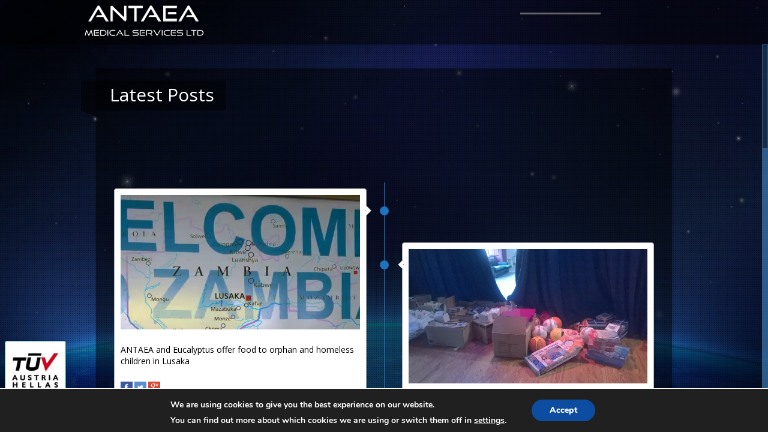

--- FILE ---
content_type: text/html; charset=UTF-8
request_url: http://www.antaea.com/latest-blog-posts/
body_size: 17393
content:

<!DOCTYPE html>
<html lang="en-US" prefix="og: http://ogp.me/ns#">
<head>
<meta charset="UTF-8" />
<title>Latest Posts - ANTAEA | ANTAEA&nbsp; CONTRACT RESEARCH ORGANIZATION 
</title>
<link rel="profile" href="http://gmpg.org/xfn/11" />
<link rel="pingback" href="http://www.antaea.com/xmlrpc.php" />
<meta name="viewport" content="width=device-width, initial-scale=1, maximum-scale=1">
 					
<meta name="twitter:image" content="">
<meta property="og:title" content="Latest Posts" />
<meta property="og:type" content="article" />
<meta property="og:url" content="http://www.antaea.com/latest-blog-posts/" /> 
<meta name="twitter:url" content="http://www.antaea.com/latest-blog-posts/">
<meta name="og:description" content="Latest Posts" />

<meta name="twitter:site" content="@flasherland">

		<!--[if lte IE 8]><style>.ss-container, .header-white, .ss-nav, .ss-row-clear{display:none;} .support-note .note-ie{display:block;}</style><![endif]-->
        <!--[if IE]>
            <link rel="stylesheet" type="text/css" href="http://www.antaea.com/wp-content/themes/storyline/css/styleIE.css" />
        <![endif]-->
    	
<!-- Force to reload page on back button for firefox
================================================== -->
<script>

	window.name = "reloader" ;
	window.onbeforeunload = function() {
   		window.name = "reloader"; 
	}
	window.onunload = function(){};
	 
</script>
<meta http-equiv="Content-Type" content="text/html; charset=UTF-8">
	<link rel='archives' title='January 2016' href='http://www.antaea.com/2016/01/' />
	<link rel='archives' title='November 2015' href='http://www.antaea.com/2015/11/' />
	<link rel='archives' title='October 2015' href='http://www.antaea.com/2015/10/' />
	<link rel='archives' title='September 2015' href='http://www.antaea.com/2015/09/' />
	<link rel='archives' title='July 2015' href='http://www.antaea.com/2015/07/' />
	<link rel='archives' title='February 2015' href='http://www.antaea.com/2015/02/' />
	<link rel='archives' title='January 2015' href='http://www.antaea.com/2015/01/' />
	<link rel='archives' title='November 2014' href='http://www.antaea.com/2014/11/' />
	<link rel='archives' title='October 2014' href='http://www.antaea.com/2014/10/' />
	<link rel='archives' title='June 2014' href='http://www.antaea.com/2014/06/' />
	<link rel='archives' title='May 2014' href='http://www.antaea.com/2014/05/' />

<!-- This site is optimized with the Yoast WordPress SEO plugin v2.1.1 - https://yoast.com/wordpress/plugins/seo/ -->
<title>Latest Posts - ANTAEA</title>
<link rel="canonical" href="http://www.antaea.com/latest-blog-posts/" />
<meta property="og:locale" content="en_US" />
<meta property="og:type" content="article" />
<meta property="og:title" content="Latest Posts - ANTAEA" />
<meta property="og:url" content="http://www.antaea.com/latest-blog-posts/" />
<meta property="og:site_name" content="ANTAEA" />
<meta name="twitter:card" content="summary"/>
<meta name="twitter:title" content="Latest Posts - ANTAEA"/>
<meta name="twitter:domain" content="ANTAEA"/>
<script type='application/ld+json'>{"@context":"http:\/\/schema.org","@type":"WebSite","url":"http:\/\/www.antaea.com\/","name":"ANTAEA","alternateName":"ANTAEA CRO"}</script>
<!-- / Yoast WordPress SEO plugin. -->

<link rel="alternate" type="application/rss+xml" title="ANTAEA &raquo; Feed" href="http://www.antaea.com/feed/" />
<link rel="alternate" type="application/rss+xml" title="ANTAEA &raquo; Comments Feed" href="http://www.antaea.com/comments/feed/" />
<link rel='stylesheet' id='timeline_um_style-css'  href='http://www.antaea.com/wp-content/plugins/timeline-ultimate/css/style.css?ver=f52cbd7c074a4bea7d483203dc0465ba' type='text/css' media='all' />
<link rel='stylesheet' id='wp-color-picker-css'  href='http://www.antaea.com/wp-admin/css/color-picker.min.css?ver=f52cbd7c074a4bea7d483203dc0465ba' type='text/css' media='all' />
<link rel='stylesheet' id='ParaAdmin-css'  href='http://www.antaea.com/wp-content/plugins/timeline-ultimate/ParaAdmin/css/ParaAdmin.css?ver=f52cbd7c074a4bea7d483203dc0465ba' type='text/css' media='all' />
<link rel='stylesheet' id='timeline_um-style-flat-css'  href='http://www.antaea.com/wp-content/plugins/timeline-ultimate/themes/flat/style.css?ver=f52cbd7c074a4bea7d483203dc0465ba' type='text/css' media='all' />
<link rel='stylesheet' id='contact-form-7-css'  href='http://www.antaea.com/wp-content/plugins/contact-form-7/includes/css/styles.css?ver=4.1.2' type='text/css' media='all' />
<link rel='stylesheet' id='sinm-plugin-style-css'  href='http://www.antaea.com/wp-content/plugins/sinm-scroll-to-top/css/sinm.css?ver=f52cbd7c074a4bea7d483203dc0465ba' type='text/css' media='all' />
<link rel='stylesheet' id='chosen-css'  href='http://www.antaea.com/wp-content/plugins/wp-job-manager/assets/css/chosen.css?ver=f52cbd7c074a4bea7d483203dc0465ba' type='text/css' media='all' />
<link rel='stylesheet' id='wp-job-manager-frontend-css'  href='http://www.antaea.com/wp-content/plugins/wp-job-manager/assets/css/frontend.css?ver=f52cbd7c074a4bea7d483203dc0465ba' type='text/css' media='all' />
<link rel='stylesheet' id='wml_client_style-css'  href='http://www.antaea.com/wp-content/plugins/wp-masonry-layout/css/wmlc_client.css?ver=f52cbd7c074a4bea7d483203dc0465ba' type='text/css' media='all' />
<link rel='stylesheet' id='fontawesome-css'  href='http://www.antaea.com/wp-content/themes/storyline/css/font-awesome/css/font-awesome.css?ver=2.1' type='text/css' media='all' />
<link rel='stylesheet' id='mainstyle-css'  href='http://www.antaea.com/wp-content/themes/storyline/style.css?ver=2.1' type='text/css' media='all' />
<link rel='stylesheet' id='prettyPhoto-css'  href='http://www.antaea.com/wp-content/themes/storyline/css/prettyPhoto.css?ver=2.1' type='text/css' media='all' />
<link rel='stylesheet' id='flexslider-css'  href='http://www.antaea.com/wp-content/plugins/js_composer/assets/lib/flexslider/flexslider.css?ver=StorylineCustom' type='text/css' media='screen' />
<link rel='stylesheet' id='customdropdowncss-css'  href='http://www.antaea.com/wp-content/themes/storyline/functions/adminanddropdown.css?ver=2.1' type='text/css' media='all' />
<link rel='stylesheet' id='vegas-css'  href='http://www.antaea.com/wp-content/themes/storyline/css/jquery.vegas.css?ver=2.1' type='text/css' media='all' />
<link rel='stylesheet' id='responsive-css'  href='http://www.antaea.com/wp-content/themes/storyline/css/responsive.css?ver=2.1' type='text/css' media='all' />
<link rel='stylesheet' id='options_typography_Open+Sans-css'  href='http://fonts.googleapis.com/css?family=Open+Sans' type='text/css' media='all' />
<link rel='stylesheet' id='mytheme-opensans-css'  href='http://fonts.googleapis.com/css?family=Open+Sans&#038;ver=f52cbd7c074a4bea7d483203dc0465ba' type='text/css' media='all' />
<link rel='stylesheet' id='dashicons-css'  href='http://www.antaea.com/wp-includes/css/dashicons.min.css?ver=f52cbd7c074a4bea7d483203dc0465ba' type='text/css' media='all' />
<link rel='stylesheet' id='css-floatton-css'  href='http://www.antaea.com/wp-content/plugins/floatton/assets/css/floatton.css' type='text/css' media='all' />
<link rel='stylesheet' id='moove_gdpr_frontend-css'  href='http://www.antaea.com/wp-content/plugins/gdpr-cookie-compliance/dist/styles/main.css?ver=1.1.2' type='text/css' media='all' />
<link rel='stylesheet' id='wp-add-custom-css-css'  href='http://www.antaea.com?display_custom_css=css&#038;ver=f52cbd7c074a4bea7d483203dc0465ba' type='text/css' media='all' />
<link rel='stylesheet' id='myStyleSheets-css'  href='http://www.antaea.com/wp-content/plugins/wp-frontpage-news/css/wpcufpn_front.css?ver=f52cbd7c074a4bea7d483203dc0465ba' type='text/css' media='all' />
<link rel='stylesheet' id='myFonts-css'  href='http://fonts.googleapis.com/css?family=Raleway%3A400%2C500%2C600%2C700%2C800%2C900%7CAlegreya%3A400%2C400italic%2C700%2C700italic%2C900%2C900italic%7CVarela+Round&#038;subset=latin%2Clatin-ext&#038;ver=f52cbd7c074a4bea7d483203dc0465ba' type='text/css' media='all' />
<script type='text/javascript' src='http://www.antaea.com/wp-includes/js/jquery/jquery.js?ver=1.11.1'></script>
<script type='text/javascript' src='http://www.antaea.com/wp-includes/js/jquery/jquery-migrate.min.js?ver=1.2.1'></script>
<script type='text/javascript'>
/* <![CDATA[ */
var timeline_um_ajax = {"timeline_um_ajaxurl":"http:\/\/www.antaea.com\/wp-admin\/admin-ajax.php"};
/* ]]> */
</script>
<script type='text/javascript' src='http://www.antaea.com/wp-content/plugins/timeline-ultimate/js/scripts.js?ver=f52cbd7c074a4bea7d483203dc0465ba'></script>
<script type='text/javascript' src='http://www.antaea.com/wp-content/plugins/timeline-ultimate/ParaAdmin/js/ParaAdmin.js?ver=f52cbd7c074a4bea7d483203dc0465ba'></script>
<script type='text/javascript' src='http://www.antaea.com/wp-content/plugins/wp-masonry-layout/js/wmljs.js?ver=f52cbd7c074a4bea7d483203dc0465ba'></script>
<script type='text/javascript' src='http://www.antaea.com/wp-content/plugins/wp-masonry-layout/js/jquery.infinitescroll.min.js?ver=f52cbd7c074a4bea7d483203dc0465ba'></script>
<link rel="EditURI" type="application/rsd+xml" title="RSD" href="http://www.antaea.com/xmlrpc.php?rsd" />
<link rel="wlwmanifest" type="application/wlwmanifest+xml" href="http://www.antaea.com/wp-includes/wlwmanifest.xml" /> 

<link rel='shortlink' href='http://www.antaea.com/?p=508' />
</head>

<body class="page page-id-508 page-template-default  carousel storyline-board wpb-js-composer js-comp-ver-Storyline Custom vc_responsive">
		<header>
			<p class="hidden"><span class="content-title">Welcome</span>
<span id="input-method">You can navigate trough the site by:</span>
<br />
<span><i class="icon-arrow-left"></i> <i class="icon-arrow-right "></i> keys | 
<i class="icon-sun "></i> scroll | 
<i class="icon-level-down "></i> click</span><br /><br /></p>
		</header>
 		<div class="addbg"></div>    <div id="fb-root"></div>
	<div id="loading">
		<div class="inifiniteLoaderP animated  dglassstyle">
    		<div class="bar">
				<span></span>
    		</div>
		</div>
    </div>
	<div class=" dglassstyle  header-white"></div>
	<div> 
    	<div class="ss-stand-alone">
            <div class="ss-nav  dglassstyle ">
                <div id="header-wrapper">
                    <a href="http://www.antaea.com" class="logohover">
                    	<div class="logo" style=" background:url( http://www.antaea.com/wp-content/uploads/2015/01/slogos.png) no-repeat left bottom; ">
               			</div>
                	</a> 
                    <div id="mainmenu" class="wrapper ddsmoothmenu dl-menuwrapper"  >
                    	<!-- <ul class="navcal">
                        	<li id="widgets-m">
                                             	<i class="icon-chevron-down"></i> 
                                                                               <div class="badgecat hidecat">0</div>
           
                            	<ul class="navcal-d">
                                	<div class="arrowa"></div>
                                    <div class="navcal-p"><div class="sidebar">

</div>	
                            		</div>
                                </ul>
                            </li>
                        </ul> -->
                        <ul id="nav" class="nav"><li id="menu-item-812" class="menu-item menu-item-type-post_type menu-item-object-post menu-item-has-children menu-item-812"><a href="http://www.antaea.com/welcome/">Welcome</a>
<ul class="sub-menu">
	<li id="menu-item-1284" class="menu-item menu-item-type-post_type menu-item-object-page menu-item-1284"><a href="http://www.antaea.com/how-are-we-different/">How Are We Different?</a></li>
	<li id="menu-item-1283" class="menu-item menu-item-type-post_type menu-item-object-page menu-item-1283"><a href="http://www.antaea.com/why-are-we-different/">Why Are We Different?</a></li>
</ul>
</li>
<li id="menu-item-1235" class="menu-item menu-item-type-custom menu-item-object-custom menu-item-has-children menu-item-1235"><a href="#">Who we are</a>
<ul class="sub-menu">
	<li id="menu-item-938" class="menu-item menu-item-type-post_type menu-item-object-page menu-item-938"><a href="http://www.antaea.com/about-us/our-name/">Our Name</a></li>
	<li id="menu-item-962" class="menu-item menu-item-type-post_type menu-item-object-page menu-item-962"><a href="http://www.antaea.com/about-us/mission-vision/">Mission &#038; Vision</a></li>
	<li id="menu-item-991" class="menu-item menu-item-type-post_type menu-item-object-page menu-item-991"><a href="http://www.antaea.com/about-us/principles-and-compliance/">Principles and Compliance</a></li>
	<li id="menu-item-994" class="menu-item menu-item-type-post_type menu-item-object-page menu-item-994"><a href="http://www.antaea.com/about-us/social-responsibility/">Social Responsibility</a></li>
	<li id="menu-item-997" class="menu-item menu-item-type-post_type menu-item-object-page menu-item-997"><a href="http://www.antaea.com/about-us/anticorruption-policy/">Anticorruption Policy</a></li>
	<li id="menu-item-1488" class="menu-item menu-item-type-post_type menu-item-object-page menu-item-1488"><a href="http://www.antaea.com/antaea-code-of-business-conduct/">Code of Business Conduct</a></li>
</ul>
</li>
<li id="menu-item-1236" class="menu-item menu-item-type-custom menu-item-object-custom menu-item-has-children menu-item-1236"><a href="#">Our Services</a>
<ul class="sub-menu">
	<li id="menu-item-1034" class="menu-item menu-item-type-post_type menu-item-object-page menu-item-1034"><a href="http://www.antaea.com/our-services/bioequivalence-studies/">Bioequivalence Studies</a></li>
	<li id="menu-item-1033" class="menu-item menu-item-type-post_type menu-item-object-page menu-item-1033"><a href="http://www.antaea.com/our-services/clinical-trials-phase-i-iv-utilizing-risk-based-monitoring-as-applicable/">Clinical Trials Phase I-IV</a></li>
	<li id="menu-item-1031" class="menu-item menu-item-type-post_type menu-item-object-page menu-item-1031"><a href="http://www.antaea.com/our-services/project-management/">Project Management</a></li>
	<li id="menu-item-1046" class="menu-item menu-item-type-post_type menu-item-object-page menu-item-has-children menu-item-1046"><a href="http://www.antaea.com/our-services/registration-and-regulatory-affairs/">Registration and Regulatory Affairs</a>
	<ul class="sub-menu">
		<li id="menu-item-1047" class="menu-item menu-item-type-post_type menu-item-object-page menu-item-1047"><a href="http://www.antaea.com/our-services/registration-and-regulatory-affairs/regulatory-affairs/">Regulatory Affairs</a></li>
		<li id="menu-item-1048" class="menu-item menu-item-type-post_type menu-item-object-page menu-item-1048"><a href="http://www.antaea.com/our-services/registration-and-regulatory-affairs/marketing-authorizations/">Marketing Authorizations</a></li>
	</ul>
</li>
	<li id="menu-item-1081" class="menu-item menu-item-type-post_type menu-item-object-page menu-item-1081"><a href="http://www.antaea.com/our-services/edc-e-crf-randomization-system-2-in-1/">EDC (e-CRF &#038; randomization system 2 in 1)</a></li>
	<li id="menu-item-1080" class="menu-item menu-item-type-post_type menu-item-object-page menu-item-1080"><a href="http://www.antaea.com/our-services/quality-assurance/">Quality Assurance</a></li>
	<li id="menu-item-1077" class="menu-item menu-item-type-post_type menu-item-object-page menu-item-1077"><a href="http://www.antaea.com/our-services/safety-and-pharmacovigilance/">Safety and Pharmacovigilance</a></li>
	<li id="menu-item-1076" class="menu-item menu-item-type-post_type menu-item-object-page menu-item-1076"><a href="http://www.antaea.com/our-services/data-management-and-biostatistics/">Data Management and Biostatistics</a></li>
	<li id="menu-item-1075" class="menu-item menu-item-type-post_type menu-item-object-page menu-item-1075"><a href="http://www.antaea.com/our-services/medical-writing/">Medical Writing</a></li>
	<li id="menu-item-1079" class="menu-item menu-item-type-post_type menu-item-object-page menu-item-has-children menu-item-1079"><a href="http://www.antaea.com/our-services/antaea-educational-center/">ANTAEA Training Courses</a>
	<ul class="sub-menu">
		<li id="menu-item-1335" class="menu-item menu-item-type-post_type menu-item-object-page menu-item-has-children menu-item-1335"><a href="http://www.antaea.com/our-services/antaea-educational-center/courses/">Per Profession</a>
		<ul class="sub-menu">
			<li id="menu-item-1325" class="menu-item menu-item-type-post_type menu-item-object-page menu-item-1325"><a href="http://www.antaea.com/our-services/antaea-educational-center/courses/investigators/">Investigators</a></li>
			<li id="menu-item-1324" class="menu-item menu-item-type-post_type menu-item-object-page menu-item-1324"><a href="http://www.antaea.com/our-services/antaea-educational-center/courses/site-coordinators/">Site Coordinators</a></li>
			<li id="menu-item-1323" class="menu-item menu-item-type-post_type menu-item-object-page menu-item-1323"><a href="http://www.antaea.com/our-services/antaea-educational-center/courses/hospital-research-offices-centers/">Hospital Research Offices / Centers</a></li>
			<li id="menu-item-1322" class="menu-item menu-item-type-post_type menu-item-object-page menu-item-1322"><a href="http://www.antaea.com/our-services/antaea-educational-center/courses/clinical-research-associates/">Clinical Research Associates</a></li>
			<li id="menu-item-1321" class="menu-item menu-item-type-post_type menu-item-object-page menu-item-1321"><a href="http://www.antaea.com/our-services/antaea-educational-center/courses/pharma-biotech-personnel/">Pharma &#038; Biotech Personnel</a></li>
		</ul>
</li>
		<li id="menu-item-1620" class="menu-item menu-item-type-post_type menu-item-object-page menu-item-has-children menu-item-1620"><a href="http://www.antaea.com/our-services/antaea-educational-center/per-topic/">Per Topic</a>
		<ul class="sub-menu">
			<li id="menu-item-1638" class="menu-item menu-item-type-post_type menu-item-object-page menu-item-1638"><a href="http://www.antaea.com/our-services/antaea-educational-center/per-topic/marketing-sales-tools/">Marketing &#038; Sales Tools</a></li>
			<li id="menu-item-1637" class="menu-item menu-item-type-post_type menu-item-object-page menu-item-1637"><a href="http://www.antaea.com/our-services/antaea-educational-center/per-topic/health-care/">Health care</a></li>
			<li id="menu-item-1636" class="menu-item menu-item-type-post_type menu-item-object-page menu-item-1636"><a href="http://www.antaea.com/our-services/antaea-educational-center/per-topic/management/">Management</a></li>
			<li id="menu-item-1635" class="menu-item menu-item-type-post_type menu-item-object-page menu-item-1635"><a href="http://www.antaea.com/our-services/antaea-educational-center/per-topic/regulation-authorities/">Regulation &#038; Authorities</a></li>
			<li id="menu-item-1634" class="menu-item menu-item-type-post_type menu-item-object-page menu-item-1634"><a href="http://www.antaea.com/our-services/antaea-educational-center/per-topic/medical-writing/">Medical Writing</a></li>
		</ul>
</li>
	</ul>
</li>
	<li id="menu-item-1074" class="menu-item menu-item-type-post_type menu-item-object-page menu-item-1074"><a href="http://www.antaea.com/our-services/outsourcing-services/">Outsourcing Services</a></li>
	<li id="menu-item-1032" class="menu-item menu-item-type-post_type menu-item-object-page menu-item-1032"><a href="http://www.antaea.com/our-services/risk-based-monitoring/">Risk Based Monitoring</a></li>
	<li id="menu-item-1078" class="menu-item menu-item-type-post_type menu-item-object-page menu-item-1078"><a href="http://www.antaea.com/our-services/site-coordination/">Site Coordination</a></li>
</ul>
</li>
<li id="menu-item-1105" class="menu-item menu-item-type-post_type menu-item-object-post menu-item-1105"><a href="http://www.antaea.com/security-of-information-and-data/">Information Security</a></li>
<li id="menu-item-870" class="menu-item menu-item-type-post_type menu-item-object-page current-menu-item page_item page-item-508 current_page_item menu-item-870"><a href="http://www.antaea.com/latest-blog-posts/">News and events</a></li>
<li id="menu-item-1202" class="menu-item menu-item-type-post_type menu-item-object-post menu-item-1202"><a href="http://www.antaea.com/where-you-find-us/">Find Us</a></li>
<li id="menu-item-1391" class="menu-item menu-item-type-post_type menu-item-object-page menu-item-has-children menu-item-1391"><a href="http://www.antaea.com/careers/">Careers</a>
<ul class="sub-menu">
	<li id="menu-item-1417" class="menu-item menu-item-type-post_type menu-item-object-page menu-item-1417"><a href="http://www.antaea.com/send-your-cv/">Send your CV</a></li>
	<li id="menu-item-1446" class="menu-item menu-item-type-post_type menu-item-object-page menu-item-1446"><a href="http://www.antaea.com/jobs/">Job Postings</a></li>
</ul>
</li>
<li id="menu-item-1120" class="menu-item menu-item-type-post_type menu-item-object-page menu-item-1120"><a href="http://www.antaea.com/contact/">Contact us</a></li>
</ul>                    </div>
                </div>
            </div>
		</div>			<script>
				'strict mode';
				var slectloop = "loop";
				var whait = 0;
				var count = 2;
				var total = 0;
				var is_state = 1;
				var var_string = 'a%3A61%3A%7Bs%3A4%3A%22page%22%3Bi%3A0%3Bs%3A8%3A%22pagename%22%3Bs%3A17%3A%22latest-blog-posts%22%3Bs%3A5%3A%22error%22%3Bs%3A0%3A%22%22%3Bs%3A1%3A%22m%22%3Bs%3A0%3A%22%22%3Bs%3A1%3A%22p%22%3Bi%3A0%3Bs%3A11%3A%22post_parent%22%3Bs%3A0%3A%22%22%3Bs%3A7%3A%22subpost%22%3Bs%3A0%3A%22%22%3Bs%3A10%3A%22subpost_id%22%3Bs%3A0%3A%22%22%3Bs%3A10%3A%22attachment%22%3Bs%3A0%3A%22%22%3Bs%3A13%3A%22attachment_id%22%3Bi%3A0%3Bs%3A4%3A%22name%22%3Bs%3A17%3A%22latest-blog-posts%22%3Bs%3A7%3A%22page_id%22%3Bi%3A0%3Bs%3A6%3A%22second%22%3Bs%3A0%3A%22%22%3Bs%3A6%3A%22minute%22%3Bs%3A0%3A%22%22%3Bs%3A4%3A%22hour%22%3Bs%3A0%3A%22%22%3Bs%3A3%3A%22day%22%3Bi%3A0%3Bs%3A8%3A%22monthnum%22%3Bi%3A0%3Bs%3A4%3A%22year%22%3Bi%3A0%3Bs%3A1%3A%22w%22%3Bi%3A0%3Bs%3A13%3A%22category_name%22%3Bs%3A0%3A%22%22%3Bs%3A3%3A%22tag%22%3Bs%3A0%3A%22%22%3Bs%3A3%3A%22cat%22%3Bs%3A0%3A%22%22%3Bs%3A6%3A%22tag_id%22%3Bs%3A0%3A%22%22%3Bs%3A6%3A%22author%22%3Bs%3A0%3A%22%22%3Bs%3A11%3A%22author_name%22%3Bs%3A0%3A%22%22%3Bs%3A4%3A%22feed%22%3Bs%3A0%3A%22%22%3Bs%3A2%3A%22tb%22%3Bs%3A0%3A%22%22%3Bs%3A5%3A%22paged%22%3Bi%3A0%3Bs%3A14%3A%22comments_popup%22%3Bs%3A0%3A%22%22%3Bs%3A8%3A%22meta_key%22%3Bs%3A0%3A%22%22%3Bs%3A10%3A%22meta_value%22%3Bs%3A0%3A%22%22%3Bs%3A7%3A%22preview%22%3Bs%3A0%3A%22%22%3Bs%3A1%3A%22s%22%3Bs%3A0%3A%22%22%3Bs%3A8%3A%22sentence%22%3Bs%3A0%3A%22%22%3Bs%3A6%3A%22fields%22%3Bs%3A0%3A%22%22%3Bs%3A10%3A%22menu_order%22%3Bs%3A0%3A%22%22%3Bs%3A12%3A%22category__in%22%3Ba%3A0%3A%7B%7Ds%3A16%3A%22category__not_in%22%3Ba%3A0%3A%7B%7Ds%3A13%3A%22category__and%22%3Ba%3A0%3A%7B%7Ds%3A8%3A%22post__in%22%3Ba%3A0%3A%7B%7Ds%3A12%3A%22post__not_in%22%3Ba%3A0%3A%7B%7Ds%3A7%3A%22tag__in%22%3Ba%3A0%3A%7B%7Ds%3A11%3A%22tag__not_in%22%3Ba%3A0%3A%7B%7Ds%3A8%3A%22tag__and%22%3Ba%3A0%3A%7B%7Ds%3A12%3A%22tag_slug__in%22%3Ba%3A0%3A%7B%7Ds%3A13%3A%22tag_slug__and%22%3Ba%3A0%3A%7B%7Ds%3A15%3A%22post_parent__in%22%3Ba%3A0%3A%7B%7Ds%3A19%3A%22post_parent__not_in%22%3Ba%3A0%3A%7B%7Ds%3A10%3A%22author__in%22%3Ba%3A0%3A%7B%7Ds%3A14%3A%22author__not_in%22%3Ba%3A0%3A%7B%7Ds%3A19%3A%22ignore_sticky_posts%22%3Bb%3A0%3Bs%3A16%3A%22suppress_filters%22%3Bb%3A0%3Bs%3A13%3A%22cache_results%22%3Bb%3A1%3Bs%3A22%3A%22update_post_term_cache%22%3Bb%3A1%3Bs%3A22%3A%22update_post_meta_cache%22%3Bb%3A1%3Bs%3A9%3A%22post_type%22%3Bs%3A0%3A%22%22%3Bs%3A14%3A%22posts_per_page%22%3Bi%3A10%3Bs%3A8%3A%22nopaging%22%3Bb%3A0%3Bs%3A17%3A%22comments_per_page%22%3Bs%3A2%3A%2250%22%3Bs%3A13%3A%22no_found_rows%22%3Bb%3A0%3Bs%3A5%3A%22order%22%3Bs%3A4%3A%22DESC%22%3B%7D';
				
				window.initajax = function(){
					
					if (count > total){
						return false;
					}else{
						if(whait !=1){  
							loadArticle(count, is_state, var_string);
							whait = 1
						}else{
						   return false;
						}
					}
					count++;
				}
				function loadArticle(pageNumber, is_state, var_string){ 
					jQuery('.inifiniteLoader').removeClass('fadeOutDown').addClass("fadeInUp");
					jQuery('.numpostinfi').removeClass('fadeInUp').addClass("fadeOutDown");
						jQuery.ajax({
							url: "http://www.antaea.com/wp-admin/admin-ajax.php",
							type:'POST',
							data:"action=infinite_scroll&page_no="+ pageNumber + '&loop_file='+slectloop+'&is_state='+is_state+'&var_string='+var_string,
							success: function(html){
								jQuery('.inifiniteLoader').removeClass('fadeInUp').addClass("fadeOutDown");	
								jQuery('.numpostinfi').removeClass('fadeOutDown').addClass("fadeInUp");
								jQuery("#articlehold").append(html);
								whait = 0;
							}
						});
					return false;
				}
			</script>        <header>
        	<div class="support-note"><!-- let's check browser support with modernizr -->
					<!--span class="no-cssanimations">CSS animations are not supported in your browser</span-->
					<!--span class="no-csstransforms">CSS transforms are not supported in your browser</span-->
					<!--span class="no-csstransforms3d">CSS 3D transforms are not supported in your browser</span-->
					<!--span class="no-csstransitions">CSS transitions are not supported in your browser</span-->
                <span class="note-ie"><br>We are apologize for the inconvenience but you need to download <br> more modern browser in order to be able to browse our page<br />
                    <div class="support-note-ico">
                    
                        <a href="http://support.apple.com/kb/DL1531?viewlocale=en_US&locale=en_US"><img src="http://www.antaea.com/wp-content/themes/storyline/images/support/safari.png" width="50" height="50" /> <br>Download Safari
                        </a>
                        <a href="https://www.google.com/intl/en/chrome/browser/"><img src="http://www.antaea.com/wp-content/themes/storyline/images/support/chrome.png" width="50" height="50"  /> <br>Download Chrome
                        </a>
                        <a href="http://www.mozilla.org/en-US/firefox/new/"><img src="http://www.antaea.com/wp-content/themes/storyline/images/support/firefox.png" width="50" height="50"/> <br>Download Firefox
                        </a>
                        <a href="http://www.opera.com/download/"><img src="http://www.antaea.com/wp-content/themes/storyline/images/support/opera.png" width="50" height="50"/> <br>Download Opera
                        </a>
                    </div>
                    
                </span>
            </div>
        </header>
        
		<div class="header-top-p">
		<div id="ss-container" class="ss-container    dglassstyle ">
        		<div id="ytbgvideo"></div><script>
jQuery(document).ready(function($){
	'use strict';
	var themes,
		selectedThemeIndex,
		instructionsTimeout,
		deck;
	window.scrollinit = function(){
		deck = bespoke.from('article');
		initThemeSwitching();
	};
	scrollinit();
	function initThemeSwitching() {
		themes = [
			'classic',
			'cube',
			'carousel',
			'concave',
			'coverflow'
		];
		selectedThemeIndex = 0;
		initKeys();
		initSlideGestures();
				initClickInactive();
		deck.slide(0);
		
			
		
		var hash = window.location.hash;
		if(hash === "#comments"){
					}
		
		//If browser doesn't support trasnforms3d swich scroll effect to classic
		//==================================================
		if(Modernizr.csstransforms3d === false){
			$('body').addClass("classic");
		}
		
		
	}

	//Keyboard navigation
	//==================================================
	function initKeys(e) {
		var start = 0;
		if (/Firefox/.test(navigator.userAgent)) {
			document.addEventListener('keydown', function(e) {
				if (e.which >= 37 && e.which <= 40) {
					e.preventDefault();
				}
			});
		}
		window.gokb = function(e) {
			if(window.bopen === 1){
				hideInstructions();	
				window.bopen = 2;
			}
			var key = e.which;
			if(key === 37){
				deck.prev();
			}
			if(key === 39){
				deck.next();
			}
			if(start === 0 && key === 39 || key === 37 ){
				if( $('.cscrol').is(':animated') ) {
					start = 0;
				}else{
					$('.cscrol').animate({
							scrollTop: 0
						}, 'slow', function(){ 
						if( $('#firsts').hasClass('bespoke-active') ){
								var start = 0;
							$('article').css('overflow', 'visible');
						}else{
						
							$('article').css('overflow', 'hidden');
						}
						start = 1;
					});
				}
			}
		}
		document.addEventListener('keydown', gokb);
	}
	
	function extractDelta(e) {
		if (e.wheelDelta) {
			return e.wheelDelta;
		}
	
		if (e.originalEvent.detail) {
			return e.originalEvent.detail* -40;
		}
	
		if (e.originalEvent && e.originalEvent.wheelDelta) {
			return e.originalEvent.wheelDelta;
		}
	}
	//Mouse wheel navigation
	//==================================================
	window.gomouse = function gomousewheel(){
		if( $('#firsts').hasClass('bespoke-active') ){
			$('article').css('overflow', 'visible');
		}else{
		
			$('article').css('overflow', 'hidden');
		}
		if ($('article').hasClass('bespoke-active') ){
			$('article').css('overflow', 'visible');
		}
		var el = $('.bespoke-inactive');
		if(el.length === 0){
			return;
		}
		var bounce = 'off';
		var start = 0;
		$('#main').bind('mousewheel DOMMouseScroll', function(e){
			if( $('#firsts').hasClass('bespoke-active') ){
				if($('.cscrol').scrollTop() + $('.cscrol').innerHeight() >= $('.cscrol')[0].scrollHeight -10 && bounce == 'on' ){
					if(extractDelta(e) < 0) {
						$("#main").unbind("mousewheel DOMMouseScroll");
						jQuery('.cscrol').animate({
								scrollTop: 0
							}, 'slow', function(){ 
								if(start === 0 ){
									 setTimeout( nextp, 400);
									 start = 1;
							}
						});
					}	
				}
			}else{
				if(extractDelta(e) > 0) {
					$("#main").unbind("mousewheel DOMMouseScroll");
						setTimeout( prevp, 200);  
					}
					if(extractDelta(e) < 0) {
						$("#main").unbind("mousewheel DOMMouseScroll");
							setTimeout( nextp, 200); 
						}
					}
				});
				function prevp(){
					deck.prev();
					setTimeout( gomousewheel, 200);  
				}
				function nextp(){
					deck.next();
					setTimeout( gomousewheel, 200);
				}
			}
	window.gomouse();
	//Navigation for touch devices
	//==================================================
	function initSlideGestures() {
		var start = 0;
		var main = document.getElementById('main'),
			startPosition,
			delta,

			singleTouch = function(fn, preventDefault) {
				start = 0;
				return function(e) {
					if (preventDefault) {
						//e.preventDefault();
					}
					e.touches.length === 1 && fn(e.touches[0].pageX);
				};
			},

			touchstart = singleTouch(function(position) {
				startPosition = position;
				delta = 0;
				
				
			}),

			touchmove = singleTouch(function(position) {
				delta = position - startPosition;
				
			}, true),

			touchend = function() { 
				start = 0;
				var bounce = 'off';
				if( $('#firsts').hasClass('bespoke-active') ){
					if($('.cscrol').scrollTop() + $('.cscrol').innerHeight() >= $('.cscrol')[0].scrollHeight -20 && bounce == 'on'){
						jQuery('.cscrol').animate({
							scrollTop: 0
						}, 'slow', function(){
							if( $('#firsts').hasClass('bespoke-active') ){
								$('article').css('overflow', 'visible');
							}else{
								$('article').css('overflow', 'hidden');
							}
							if(start == 0 ){
								deck.next();
								start = 1;
							}	
						});
					}		
				}
				if(Math.abs(delta) < 100) {
					return;
				}
			
				
				jQuery('.cscrol').animate({
					scrollTop: 1
				}, 'slow', function(){
					if( $('#firsts').hasClass('bespoke-active') ){
						$('article').css('overflow', 'visible');
					}else{
						$('article').css('overflow', 'hidden');
					}
					if(start === 0 ){ 
						delta > 0 ? deck.prev() : deck.next();
						start = 1;
					}	
				});
				
			};
		main.addEventListener('touchstart', touchstart);
		main.addEventListener('touchmove', touchmove);
		main.addEventListener('touchend', touchend);	
	}
	//Small bottom navigation
	//==================================================
	function initButtons() {
		document.getElementById('backb-arrow').addEventListener('click', gobegin);
		document.getElementById('next-arrow').addEventListener('click', gonext);
		document.getElementById('prev-arrow').addEventListener('click', goprev);
	}
	function gobegin(){
		deck.slide(0)
		if( $('#firsts').hasClass('bespoke-active') ){
			$('article').css('overflow', 'visible');
		}else{
			$('article').css('overflow', 'hidden');
		}
	}
	function goprev(){
		deck.prev();
		if( $('#firsts').hasClass('bespoke-active') ){
			$('article').css('overflow', 'visible');
		}else{
			$('article').css('overflow', 'hidden');
		}
	}
	function gonext(){
		deck.next();
		var start = 0
		if( $('.cscrol').is(':animated') ) {
			start = 1 
		}else{
			$('.cscrol').animate({
				scrollTop: 0
			}, 'slow', function(){ 
				if( $('#firsts').hasClass('bespoke-active') ){
					$('article').css('overflow', 'visible');
				}else{
					$('article').css('overflow', 'hidden');
				}	
			});
		};
	};
	
	//Show hide wellcome bubble
	//==================================================
	function showInstructions() {
		$('section').addClass('addblur');
		$('.addbg').addClass('addbgv');
		$('.addbg').click(function() {
			if(window.bopen === 1){
				hideInstructions();	
				window.bopen = 2;
			}
			$(this).unbind("click");
		});
		document.querySelectorAll('header p')[0].className = 'visible animated fadeInUp';
	}

	function hideInstructions() {
		window.gomouse();
		$('section').removeClass('addblur');
		$('.addbg').removeClass('addbgv');
		clearTimeout(instructionsTimeout);
		document.querySelectorAll('header p')[0].className = 'hidden';
	}

	function isTouch() {
		return !!('ontouchstart' in window) || navigator.msMaxTouchPoints;
	}

	function modulo(num, n) {
		return ((num % n) + n) % n;
	}
	//Mouse click navigation
	//==================================================
	
	function initClickInactive(){
		var hasBeenClicked = false;
		var n = $("section").length;
		$('#linkclick').click(function(){
			hasBeenClicked = true;
		});
		$('section').click(function() {
			if(hasBeenClicked) {
				jQuery('.cscrol').animate({
					scrollTop: 0
				}, 'slow', function(){ 
					if( $('#firsts').hasClass('bespoke-active') ){
						$('article').css('overflow', 'visible');
					}else{
						$('article').css('overflow', 'hidden');
					}
						deck.slide(1);
						hasBeenClicked = false;				
				});	
					
			}else{
				var page = $(this).attr('rel');
				
				if( $(this).hasClass('bespoke-inactive') ){
					jQuery('.cscrol').animate({
						scrollTop: 0
					}, 'slow', function(){ 
						if( $('#firsts').hasClass('bespoke-active') ){
							$('article').css('overflow', 'visible');
						}else{
						
							$('article').css('overflow', 'hidden');
						}
							deck.slide(page);
							hasBeenClicked = false;			
					});
				}
			}
		});
	}
	
	//Animate post on  click
	//==================================================
	var contentholder = document.getElementsByClassName("bespoke-active");
	var allholder = document.getElementsByClassName("bespoke-parent");
	function animate(){
		'use strict';
		$('a.read-more-init').click(function () {
			var storyId = $(this).attr('href');
			selectactive(storyId);
			return false;
		});   
		function selectactive(storyId){
			allholder[0].style.opacity -= 0.1;
			document.body.style.opacity -= 0.1;
			move(contentholder[0])
				.rotate(10)
				.scale(6)
				.duration('0.4s')
				.end(function(){
					window.open(storyId, '_self');
			});
		}
	} 	if(Modernizr.csstransforms3d !== false){
		var contentholder2 = document.getElementsByClassName("go-anim");
		if(contentholder2.length > 0){
			for(var i = 0, j=contentholder.length; i<j; i++){
				contentholder2[i].addEventListener("mouseover", function(){
					var holdertoanimate = this.getElementsByClassName("container-border")[0];							   
					move(holdertoanimate)
					.set('margin-top', -20)
					.end();
				});
				contentholder2[i].addEventListener("mouseout", function(){
					var holdertoanimate = this.getElementsByClassName("container-border")[0];						   
					 move(holdertoanimate)
					.set('margin-top', 0)
					.end();
				});
			}
		}
	}
	//Comments scroll animation
	//==================================================
	var el = $('.bespoke-inactive');
	if(el.length > 0){
		var elpos_original = el.offset().top;
		$('.cscrol').scroll(function(){
			if(el.length > 0){
				var elpos = el.offset().top;
				var windowpos = $('.cscrol').scrollTop();
				var finaldestination = windowpos;
				if(windowpos<elpos_original) {
					finaldestination = elpos_original;
					el.stop().animate({'top':350},500);
				}else{
					el.stop().animate({'top':windowpos+350},500);
				}
			}
		});
	}
});
</script><div id="main" class="post-508 page type-page status-publish hentry floatton-article">
	<div class="nano mnano">
    	<div class="cscrol content"> 
            <article class="single-post"  >                
                <section rel="0" id='firsts'>				<script>
					jQuery( document ).ready( function($){
						$(window).bind("load", function() {				 					 
							$('#flexslider-508').flexslider({
								animation: "fade",
								direction: "horizontal",
								slideshow: false,
								smoothHeight: true,
							});
						})
					});
				</script>				<div class="ss-stand-alone  gglass gdarck">
					<div class="ss-full   " >
                    
					<div class="ss-row ">								<div class="ribbon ribbon-title">
									  
										<h1><a href="http://www.antaea.com/latest-blog-posts/">Latest Posts</a></h1>
																				
								
								</div>							<div class="container-border zindex-up ">
                           
								<div class="gray-container   addpaddingmore"> 
		<div  class="timeline_um-container" style="background-image:url()">
		<div style="background:#1e73be" class="middle-line"></div>
		<ul  class="timeline_um-items timeline_um-926 timeline_um-flat"><li oddeven="even" class="timeline_um-item even" ><div style="background:#1e73be" class="timeline_um-button"></div><div class="timeline_um-post"><div class="timeline_um-arrow"></div><div style="max-height:;" class="timeline_um-thumb">
					<a href="http://www.antaea.com/antaea-and-eucalyptus-offer-food-to-orphan-and-homeless-children-in-lusaka/"><img src="http://www.antaea.com/wp-content/uploads/2016/01/ANTAEA-offers-food-in-Lusaka.jpg" /></a>
					</div><div class="timeline_um-title" style="color:#000000;font-size:14px">ANTAEA and Eucalyptus offer food to orphan and homeless children in Lusaka
			</div><div class="timeline_um-meta" style="color:#1e73be;">
			</div><div class="timeline_um-share" >
			<span class="fb">
				<a target="_blank" href="https://www.facebook.com/sharer/sharer.php?u=http://www.antaea.com/antaea-and-eucalyptus-offer-food-to-orphan-and-homeless-children-in-lusaka/"> </a>
			</span>
			<span class="twitter">
				<a target="_blank" href="https://twitter.com/intent/tweet?url=http://www.antaea.com/antaea-and-eucalyptus-offer-food-to-orphan-and-homeless-children-in-lusaka/&text=ANTAEA and Eucalyptus offer food to orphan and homeless children in Lusaka"></a>
			</span>
			<span class="gplus">
				<a target="_blank" href="https://plus.google.com/share?url=http://www.antaea.com/antaea-and-eucalyptus-offer-food-to-orphan-and-homeless-children-in-lusaka/"></a>
			</span>
			</div><div class="timeline_um-content" style="color:#1e73be;font-size:13px"> <a class="read-more" href="http://www.antaea.com/antaea-and-eucalyptus-offer-food-to-orphan-and-homeless-children-in-lusaka/"> [Read More]</a>
			</div></div>

		</li><li oddeven="odd" class="timeline_um-item odd" ><div style="background:#1e73be" class="timeline_um-button"></div><div class="timeline_um-post"><div class="timeline_um-arrow"></div><div style="max-height:;" class="timeline_um-thumb">
					<a href="http://www.antaea.com/school-supplies-donated-in-ioannina-by-antaea-medical-services-ltd/"><img src="http://www.antaea.com/wp-content/uploads/2015/11/20150923_ANTAEA_Ioannina_Material-Offered.jpg" /></a>
					</div><div class="timeline_um-title" style="color:#000000;font-size:14px">School Supplies donated in Ioannina by ANTAEA Medical Services Ltd.
			</div><div class="timeline_um-meta" style="color:#1e73be;">
			</div><div class="timeline_um-share" >
			<span class="fb">
				<a target="_blank" href="https://www.facebook.com/sharer/sharer.php?u=http://www.antaea.com/school-supplies-donated-in-ioannina-by-antaea-medical-services-ltd/"> </a>
			</span>
			<span class="twitter">
				<a target="_blank" href="https://twitter.com/intent/tweet?url=http://www.antaea.com/school-supplies-donated-in-ioannina-by-antaea-medical-services-ltd/&text=School Supplies donated in Ioannina by ANTAEA Medical Services Ltd."></a>
			</span>
			<span class="gplus">
				<a target="_blank" href="https://plus.google.com/share?url=http://www.antaea.com/school-supplies-donated-in-ioannina-by-antaea-medical-services-ltd/"></a>
			</span>
			</div><div class="timeline_um-content" style="color:#1e73be;font-size:13px"> <a class="read-more" href="http://www.antaea.com/school-supplies-donated-in-ioannina-by-antaea-medical-services-ltd/"> [Read More]</a>
			</div></div>

		</li><li oddeven="even" class="timeline_um-item even" ><div style="background:#1e73be" class="timeline_um-button"></div><div class="timeline_um-post"><div class="timeline_um-arrow"></div><div class="timeline_um-title" style="color:#000000;font-size:14px">ANTAEA GCP training recognized by TransCelerate BioPharma Inc.
			</div><div class="timeline_um-meta" style="color:#1e73be;">
			</div><div class="timeline_um-share" >
			<span class="fb">
				<a target="_blank" href="https://www.facebook.com/sharer/sharer.php?u=http://www.antaea.com/antaea-gcp-training-recognized-by-transcelerate-biopharma-inc/"> </a>
			</span>
			<span class="twitter">
				<a target="_blank" href="https://twitter.com/intent/tweet?url=http://www.antaea.com/antaea-gcp-training-recognized-by-transcelerate-biopharma-inc/&text=ANTAEA GCP training recognized by TransCelerate BioPharma Inc."></a>
			</span>
			<span class="gplus">
				<a target="_blank" href="https://plus.google.com/share?url=http://www.antaea.com/antaea-gcp-training-recognized-by-transcelerate-biopharma-inc/"></a>
			</span>
			</div><div class="timeline_um-content" style="color:#1e73be;font-size:13px"> <a class="read-more" href="http://www.antaea.com/antaea-gcp-training-recognized-by-transcelerate-biopharma-inc/"> [Read More]</a>
			</div></div>

		</li><li oddeven="odd" class="timeline_um-item odd" ><div style="background:#1e73be" class="timeline_um-button"></div><div class="timeline_um-post"><div class="timeline_um-arrow"></div><div style="max-height:;" class="timeline_um-thumb">
					<a href="http://www.antaea.com/cro-name-origin-antaea/"><img src="http://www.antaea.com/wp-content/uploads/2015/09/ANTAEA-CRO-charity1.jpg" /></a>
					</div><div class="timeline_um-title" style="color:#000000;font-size:14px">CRO name origin ANTAEA
			</div><div class="timeline_um-meta" style="color:#1e73be;">
			</div><div class="timeline_um-share" >
			<span class="fb">
				<a target="_blank" href="https://www.facebook.com/sharer/sharer.php?u=http://www.antaea.com/cro-name-origin-antaea/"> </a>
			</span>
			<span class="twitter">
				<a target="_blank" href="https://twitter.com/intent/tweet?url=http://www.antaea.com/cro-name-origin-antaea/&text=CRO name origin ANTAEA"></a>
			</span>
			<span class="gplus">
				<a target="_blank" href="https://plus.google.com/share?url=http://www.antaea.com/cro-name-origin-antaea/"></a>
			</span>
			</div><div class="timeline_um-content" style="color:#1e73be;font-size:13px"> <a class="read-more" href="http://www.antaea.com/cro-name-origin-antaea/"> [Read More]</a>
			</div></div>

		</li><li oddeven="even" class="timeline_um-item even" ><div style="background:#1e73be" class="timeline_um-button"></div><div class="timeline_um-post"><div class="timeline_um-arrow"></div><div style="max-height:;" class="timeline_um-thumb">
					<a href="http://www.antaea.com/antaea-cro-charity-to-kalymnos_part-1/"><img src="http://www.antaea.com/wp-content/uploads/2015/09/ANTAEA-CRO-charity-Kalymnos-part-1.jpg" /></a>
					</div><div class="timeline_um-title" style="color:#000000;font-size:14px">ANTAEA CRO Charity to Kalymnos_part 1
			</div><div class="timeline_um-meta" style="color:#1e73be;">
			</div><div class="timeline_um-share" >
			<span class="fb">
				<a target="_blank" href="https://www.facebook.com/sharer/sharer.php?u=http://www.antaea.com/antaea-cro-charity-to-kalymnos_part-1/"> </a>
			</span>
			<span class="twitter">
				<a target="_blank" href="https://twitter.com/intent/tweet?url=http://www.antaea.com/antaea-cro-charity-to-kalymnos_part-1/&text=ANTAEA CRO Charity to Kalymnos_part 1"></a>
			</span>
			<span class="gplus">
				<a target="_blank" href="https://plus.google.com/share?url=http://www.antaea.com/antaea-cro-charity-to-kalymnos_part-1/"></a>
			</span>
			</div><div class="timeline_um-content" style="color:#1e73be;font-size:13px"> <a class="read-more" href="http://www.antaea.com/antaea-cro-charity-to-kalymnos_part-1/"> [Read More]</a>
			</div></div>

		</li><li oddeven="odd" class="timeline_um-item odd" ><div style="background:#1e73be" class="timeline_um-button"></div><div class="timeline_um-post"><div class="timeline_um-arrow"></div><div style="max-height:;" class="timeline_um-thumb">
					<a href="http://www.antaea.com/rare-disease-and-orphan-drug-development-support/"><img src="http://www.antaea.com/wp-content/uploads/2015/07/RDF.png" /></a>
					</div><div class="timeline_um-title" style="color:#000000;font-size:14px">ANTAEA Supports Rare Disease Patients and Orphan Drug Development
			</div><div class="timeline_um-meta" style="color:#1e73be;">
			</div><div class="timeline_um-share" >
			<span class="fb">
				<a target="_blank" href="https://www.facebook.com/sharer/sharer.php?u=http://www.antaea.com/rare-disease-and-orphan-drug-development-support/"> </a>
			</span>
			<span class="twitter">
				<a target="_blank" href="https://twitter.com/intent/tweet?url=http://www.antaea.com/rare-disease-and-orphan-drug-development-support/&text=ANTAEA Supports Rare Disease Patients and Orphan Drug Development"></a>
			</span>
			<span class="gplus">
				<a target="_blank" href="https://plus.google.com/share?url=http://www.antaea.com/rare-disease-and-orphan-drug-development-support/"></a>
			</span>
			</div><div class="timeline_um-content" style="color:#1e73be;font-size:13px"> <a class="read-more" href="http://www.antaea.com/rare-disease-and-orphan-drug-development-support/"> [Read More]</a>
			</div></div>

		</li><li oddeven="even" class="timeline_um-item even" ><div style="background:#1e73be" class="timeline_um-button"></div><div class="timeline_um-post"><div class="timeline_um-arrow"></div><div style="max-height:;" class="timeline_um-thumb">
					<a href="http://www.antaea.com/weve-launched-our-new-website/"><img src="http://www.antaea.com/wp-content/uploads/2015/01/website.jpg" /></a>
					</div><div class="timeline_um-title" style="color:#000000;font-size:14px">We&#8217;ve launched our new website!
			</div><div class="timeline_um-meta" style="color:#1e73be;">
			</div><div class="timeline_um-share" >
			<span class="fb">
				<a target="_blank" href="https://www.facebook.com/sharer/sharer.php?u=http://www.antaea.com/weve-launched-our-new-website/"> </a>
			</span>
			<span class="twitter">
				<a target="_blank" href="https://twitter.com/intent/tweet?url=http://www.antaea.com/weve-launched-our-new-website/&text=We&#8217;ve launched our new website!"></a>
			</span>
			<span class="gplus">
				<a target="_blank" href="https://plus.google.com/share?url=http://www.antaea.com/weve-launched-our-new-website/"></a>
			</span>
			</div><div class="timeline_um-content" style="color:#1e73be;font-size:13px"> <a class="read-more" href="http://www.antaea.com/weve-launched-our-new-website/"> [Read More]</a>
			</div></div>

		</li><li oddeven="odd" class="timeline_um-item odd" ><div style="background:#1e73be" class="timeline_um-button"></div><div class="timeline_um-post"><div class="timeline_um-arrow"></div><div style="max-height:;" class="timeline_um-thumb">
					<a href="http://www.antaea.com/strategic-partnership-between-antaea-medical-services-and-medscinet-ab/"><img src="http://www.antaea.com/wp-content/uploads/2014/11/medscinet_logo_min.png" /></a>
					</div><div class="timeline_um-title" style="color:#000000;font-size:14px">Strategic Partnership between ANTAEA Medical Services and MedSciNet AB
			</div><div class="timeline_um-meta" style="color:#1e73be;">
			</div><div class="timeline_um-share" >
			<span class="fb">
				<a target="_blank" href="https://www.facebook.com/sharer/sharer.php?u=http://www.antaea.com/strategic-partnership-between-antaea-medical-services-and-medscinet-ab/"> </a>
			</span>
			<span class="twitter">
				<a target="_blank" href="https://twitter.com/intent/tweet?url=http://www.antaea.com/strategic-partnership-between-antaea-medical-services-and-medscinet-ab/&text=Strategic Partnership between ANTAEA Medical Services and MedSciNet AB"></a>
			</span>
			<span class="gplus">
				<a target="_blank" href="https://plus.google.com/share?url=http://www.antaea.com/strategic-partnership-between-antaea-medical-services-and-medscinet-ab/"></a>
			</span>
			</div><div class="timeline_um-content" style="color:#1e73be;font-size:13px"> <a class="read-more" href="http://www.antaea.com/strategic-partnership-between-antaea-medical-services-and-medscinet-ab/"> [Read More]</a>
			</div></div>

		</li><li oddeven="even" class="timeline_um-item even" ><div style="background:#1e73be" class="timeline_um-button"></div><div class="timeline_um-post"><div class="timeline_um-arrow"></div><div style="max-height:;" class="timeline_um-thumb">
					<a href="http://www.antaea.com/antaea-medical-services-ltd-wins-lawsuit-against-atlas-medical-services-ltd-and-ozdemir-hicdurmaz-for-unfair-competition/"><img src="http://www.antaea.com/wp-content/uploads/2014/11/who-we-are.jpg" /></a>
					</div><div class="timeline_um-title" style="color:#000000;font-size:14px">&#8220;ANTAEA Medical Services Ltd.&#8221; wins lawsuit against &#8220;ATLAS Medical Services Ltd.&#8221; and Özdemir Hiçdurmaz for unfair competition
			</div><div class="timeline_um-meta" style="color:#1e73be;">
			</div><div class="timeline_um-share" >
			<span class="fb">
				<a target="_blank" href="https://www.facebook.com/sharer/sharer.php?u=http://www.antaea.com/antaea-medical-services-ltd-wins-lawsuit-against-atlas-medical-services-ltd-and-ozdemir-hicdurmaz-for-unfair-competition/"> </a>
			</span>
			<span class="twitter">
				<a target="_blank" href="https://twitter.com/intent/tweet?url=http://www.antaea.com/antaea-medical-services-ltd-wins-lawsuit-against-atlas-medical-services-ltd-and-ozdemir-hicdurmaz-for-unfair-competition/&text=&#8220;ANTAEA Medical Services Ltd.&#8221; wins lawsuit against &#8220;ATLAS Medical Services Ltd.&#8221; and Özdemir Hiçdurmaz for unfair competition"></a>
			</span>
			<span class="gplus">
				<a target="_blank" href="https://plus.google.com/share?url=http://www.antaea.com/antaea-medical-services-ltd-wins-lawsuit-against-atlas-medical-services-ltd-and-ozdemir-hicdurmaz-for-unfair-competition/"></a>
			</span>
			</div><div class="timeline_um-content" style="color:#1e73be;font-size:13px"> <a class="read-more" href="http://www.antaea.com/antaea-medical-services-ltd-wins-lawsuit-against-atlas-medical-services-ltd-and-ozdemir-hicdurmaz-for-unfair-competition/"> [Read More]</a>
			</div></div>

		</li><li oddeven="odd" class="timeline_um-item odd" ><div style="background:#1e73be" class="timeline_um-button"></div><div class="timeline_um-post"><div class="timeline_um-arrow"></div><div style="max-height:;" class="timeline_um-thumb">
					<a href="http://www.antaea.com/antaea-medical-services-provides-scholarships-in-collaboration-with-the-university-of-pireaus/"><img src="http://www.antaea.com/wp-content/uploads/2014/11/security1-e1420853189967.jpg" /></a>
					</div><div class="timeline_um-title" style="color:#000000;font-size:14px">ANTAEA Medical Services provides scholarships in collaboration with the University of Pireaus
			</div><div class="timeline_um-meta" style="color:#1e73be;">
			</div><div class="timeline_um-share" >
			<span class="fb">
				<a target="_blank" href="https://www.facebook.com/sharer/sharer.php?u=http://www.antaea.com/antaea-medical-services-provides-scholarships-in-collaboration-with-the-university-of-pireaus/"> </a>
			</span>
			<span class="twitter">
				<a target="_blank" href="https://twitter.com/intent/tweet?url=http://www.antaea.com/antaea-medical-services-provides-scholarships-in-collaboration-with-the-university-of-pireaus/&text=ANTAEA Medical Services provides scholarships in collaboration with the University of Pireaus"></a>
			</span>
			<span class="gplus">
				<a target="_blank" href="https://plus.google.com/share?url=http://www.antaea.com/antaea-medical-services-provides-scholarships-in-collaboration-with-the-university-of-pireaus/"></a>
			</span>
			</div><div class="timeline_um-content" style="color:#1e73be;font-size:13px"> <a class="read-more" href="http://www.antaea.com/antaea-medical-services-provides-scholarships-in-collaboration-with-the-university-of-pireaus/"> [Read More]</a>
			</div></div>

		</li></ul><div timeline_id="926" themes="flat" offset="10" per_page="10" class="load-more"><span>Load More</span></div></div>
										<div class="icon-soc-container">
											<div class="share-btns">													<div class="cell">
														<div class="share-wrapper below">
															<div class=" share-action"><i class="icon-share-sign icon-large"></i></div>
															<div class="share-container">
																<a class="share-btn bl icn-google" href='https://plus.google.com/share?url=http://www.antaea.com/latest-blog-posts/'><i class="icon-google-plus"></i></a>    
																<a class="share-btn tr icn-twitter" rel="https://twitter.com/share?url=http://www.antaea.com/latest-blog-posts/&text=Latest Posts" href="javascript:window.open('https://twitter.com/share?url=http://www.antaea.com/latest-blog-posts/&text=Latest Posts', '_blank', 'width=550,height=420');void(0);"><i class="icon-twitter"></i></a>    
																<a class="share-btn tl icn-facebook" rel="http://www.facebook.com/sharer/sharer.php?u=http://www.antaea.com/latest-blog-posts/" href="javascript:window.open('http://www.facebook.com/sharer/sharer.php?u=http://www.antaea.com/latest-blog-posts/', '_blank', 'width=600,height=400');void(0);"><i class="icon-facebook"></i></a>    
																<a class="share-btn br icn-pinterest" href='http://pinterest.com/pin/create/button/?url=http://www.antaea.com/latest-blog-posts/&media='><i class="icon-pinterest"></i></a>    
															
															</div>
														</div>
													</div>	
											</div>   
										</div>	

								</div>
							</div>
						</div>                        
                        <div class="nofx">                        </div> 
				</div>                    
                     
			</div>
		</section>			
		        	</article></div>
</div>
</div>

 <script>
jQuery(document).ready(function ($) {
	//Custom scroll
	//==================================================
	
	$("#billing_country_field").addClass("gglass gdarck ");
	$("#billing_country").msDropDown();
	$(".shipping-calculator-form").addClass("gglass gdarck ");
	$("#calc_shipping_country").msDropDown();

	
	scrollrefresh = function(){
		
		$(".nano").nanoScroller({ alwaysVisible: true, iOSNativeScrolling: false});
		$('.slider').addClass("gglass gdarck ");
	}
	setInterval("scrollrefresh()",550);
});
</script>
	




		            <div id="footer"  class="dglassstyle">
                <div class="f-padding">
                    <p align="left"><strong>Copyright &copy;  2015| All Rights Reserved. </a> </strong> Designed by <a href="http://www.digital-dream.gr" target="_blank">Digital-Dream.gr</a> | <a href="http://www.antaea.com/privacy-policy/">Privacy Policy</a></p>                      
                </div>
            </div>         
    	</div>
    </div>    
</div>
<!--Scroll back to top-->
<div class="back-to-top" id="back-top">
	<a href="javascript:void(0)" class="back-to-top"><i class="icon-chevron-up"></i></a>
</div>	


 

<style>
body, input, #comment{
	font-family:Open Sans, Geneva, sans-serif; 
	font-size:12px;
	color:#8b8b8b;
}
.icon-soc-container a, .woocommerce .icon-soc-container{
	 font-family:Open Sans, Geneva, sans-serif; 
}

a {
	font-family:Open Sans, Geneva, sans-serif; 
	color:#52ccb3;
}
/*a:hover, .carousel a:hover {
	color:#335cce;
}*/
.content-title, .content-title a, .comment-reply-title, .ribbon-title a, .ribbon {
	font-weight:normal!important;
	font-family:Open Sans, Geneva, sans-serif!important; 
	font-size:30px;
}
.ribbon .star-rating {
	font-size:16px!important;
}
.s-no-result .content-title{
	color:#52ccb3;
	
}
.nav li a, .dk_options_inner a  {
	font-family:Open Sans, Geneva, sans-serif;
	font-size:13px; 
	color:#ffffff;
	font-weight:normal!important;
}
.nav li:hover a, .selected-nav a, .blackbody .nav li:hover a, .blackbody .selected-nav a{
	color:#5878ce;
}
.dk_options_inner a,  .dk_container a, .blackbody .dk_options_inner a {
	font-family:Open Sans, Geneva, sans-serif!important;
	font-size:13px!important; 
	color:#ffffff!important;
}
 .dk_options_inner a:hover  .blackbody .dk_options_inner a:hover,.dk_options a:hover, .dk_option_current a{
	color:#5878ce;
}


.nav ul li  a:link, .nav ul li  a:visited{
	font-family:Open Sans, Geneva, sans-serif!important;
	font-size:11px!important; 
	color:#ffffff;
}

ul ul .current_page_item, ul li .current-menu-item, .nav ul li:hover ,.dk_options a:hover, .dk_option_current a{
	background-color:#335cce;
	color:#fff!important;
}
   ul ul .current-menu-item a, ul ul .current-menu-item  li a:hover{
	color:#fff!important;
}
ul ul .current-menu-item  li a{
	color:#ffffff!important;
}

/**/

.nav ul li  a:hover, .nav ul ul:active a{
	color:#fff!important;	
}
#widgets-m{
	padding-top:4px;
	width:32px;
	height:26px;
	visibility:visible;
	
	outline: none;
	}
#widgets-m:after {
	content: '';
	position: absolute;
	width: 24px;
	height: 4px;
	top: 6px;
	left: 16%;
	-webkit-transition: all 0.3s linear;
	-moz-transition: all 0.3s linear;
	-o-transition: all 0.3s linear;
	-ms-transition: all 0.3s linear;
	transition: all 0.3s linear;
	}

#widgets-m,  #commentform #submit, ol.forms li.buttons button, .defbtn ,.pagination span, .pagination a, .navcal-p .widget_shopping_cart .button{
  	border: solid 1px #52ccb3!important;
	background:#335cce;
	background: -webkit-linear-gradient(top, #335cce, #335cce);
	background: -moz-linear-gradient(top, #335cce, #335cce);
	background: -ms-linear-gradient(top, #335cce, #335cce);
	background: -o-linear-gradient(top, #335cce, #335cce);
	
}
	
.badgecat, .navcal-p .widget_shopping_cart .total{
	background:#52ccb3!important;
}
.badgecat{
	border:1px solid #335cce!important;
}



#s{
	border: solid 1px #52ccb3;
}
#searchforma, #searchform, .bottom-nav, .numpostcontent{
	color: #335cce;
}
header p{
	background: #335cce;
}

.flex-direction-nav .flex-next:hover, .flex-direction-nav .flex-prev:hover, #widgets-m:hover , .button.violet:hover, #commentform #submit:hover, ol.forms li.buttons button:hover, .defbtn:hover, .pagination a:hover, .pagination .current  {
	background:#335cce;
	background: -webkit-linear-gradient(top, #335cce, #335cce);
	background: -moz-linear-gradient(top, #335cce, #335cce);
	background: -ms-linear-gradient(top, #335cce, #335cce);
	background: -o-linear-gradient(top, #335cce, #335cce);
}
.flex-direction-nav .flex-next, .flex-direction-nav .flex-prev, .navcal-p .widget_shopping_cart .button {
	color:#335cce!important;
}

.wpb_button, a.fland-button {
	font-family:Open Sans, Geneva, sans-serif!important; 
	font-size:12px!important;
	color:#ffffff!important;
}
.pagination span, .pagination a{
	  font-family:Open Sans, Geneva, sans-serif!important; 
	  color:#ffffff!important;
}
#widgets-m:after{
	background: #335cce;
	-webkit-box-shadow:0 8px 0 #335cce, 0 16px 0 #335cce;
	-moz-box-shadow:0 8px 0 #335cce, 0 16px 0 #335cce;
	-o-box-shadow:0 8px 0 #335cce, 0 16px 0 #335cce;
	box-shadow: 0 8px 0 #335cce, 0 16px 0 #335cce;
}
#widgets-m .icon-chevron-down{
	color: #335cce;
}
.ss-row:after{
	background-color:!important;
}
.nav li:hover, .selected-nav, .current-menu-item, .current-menu-parent, .navcal li ul, .blackbody .navcal li ul, .nav li ul, .blackbody .nav li ul, .blackbody .dk_options_inner, .dk_options_inner, .dk_focus .dk_toggle {
	border-bottom-color:;
}
.dk_toggle:hover {
	border-color:!important;
}
.bar span{
	background-image: -webkit-linear-gradient(-45deg,   25%,transparent 25%,transparent 50%,  50%,  75%, transparent 75%, transparent );
	background-image: -moz-linear-gradient(-45deg,  25%,transparent 25%,transparent 50%,  50%,  75%, transparent 75%, transparent);
	background-image: -o-linear-gradient(-45deg,  25%,transparent 25%,transparent 50%,  50%,  75%, transparent 75%, transparent);
	background-image: -ms-linear-gradient(-45deg,  25%,transparent 25%,transparent 50%,  50%,  75%, transparent 75%, transparent);
	background-image: linear-gradient(-45deg,  25%,transparent 25%,transparent 50%,  50%,  75%, transparent 75%, transparent);
	border-color: ;	
}
.nano > .pane > .slider{
	background: #5272c9;
}
 .flex-direction-nav .flex-next, .flex-direction-nav .flex-prev, .hover-effect .icon-search, .h-style .mask, .h-style h2, .h-style p, .h-style a.info   { 
	-webkit-transition: all 1s ease;
	-moz-transition: all 1s ease; 
	-o-transition: all 1s ease; 
	-ms-transition: all 1s ease; 
	transition: all 1s ease;
}
.flex-direction-nav .flex-next:hover, .flex-direction-nav .flex-prev:hover {
	-webkit-transition: all 1s ease;
	-moz-transition: all 1s ease; 
	-o-transition: all 1s ease; 
	-ms-transition: all 1s ease; 
	transition: all 1s ease;
}
 
</style>










<script>

jQuery(function ($) {
	
	
	
               // where idOfYourVideo is the YouTube ID.
    
	
	
    $("#back-top").hide();
    $('#main .cscrol:first-child').scroll(function () {
        if ($(this).scrollTop() > 150) {
            $('#back-top').fadeIn();
        } else {
            $('#back-top').fadeOut();
        }
    });
});
jQuery('.back-to-top').click(function () {
	'strict mode';
    jQuery('html, body, #main .cscrol:first-child').animate({
        scrollTop: 0
    }, 'slow');
});


jQuery(document).ready(function($){
	$('a').live('touchend', function(e) {
		var el = $(this);
		var link = el.attr('href');
	});
});
//pretty Photo settings( ! Don't change )
//==================================================
jQuery(document).ready(function($){
	$("a[rel^='prettyPhoto']").prettyPhoto({allow_resize: false});	 
});

jQuery(document).ready(function($){
	$("a[rel^='prettyPhotoImages']").prettyPhoto({theme: 'pp_default',allow_resize: true});
});

//Image hover animation
//==================================================
jQuery(document).ready(function($){
	'strict mode';
if(Modernizr.csstransforms3d !== false){
		var imgholder = document.getElementsByClassName("hover-effect");
		for(var i = 0, j=imgholder.length; i<j; i++){
			imgholder[i].addEventListener("mouseover", function(){
				var imgtoanimate = this.getElementsByTagName("img")[0];
				if(imgtoanimate){						   
				move(imgtoanimate)
				.rotate(0)
				.scale(1)
				.duration('1s')
				.end();
				}
			});
			imgholder[i].addEventListener("mouseout", function(){
				var imgtoanimate = this.getElementsByTagName("img")[0];	
				if(imgtoanimate){							   
				move(imgtoanimate)
				.rotate(0)
				.scale(1)
				.duration('1s')
				.end();
				}
			});
		}
 	}
}); 
			 
//Video background
//==================================================
</script>
   
<script>	
		jQuery(document).ready(function($){
			'strict mode';
		if(window.hasownbg != 1){
		jQuery.vegas('stop');
			jQuery.vegas({
					src:'http://www.antaea.com/wp-content/uploads/2013/08/planet-earth-in-space.jpg', 
					fade:4000, 
					valign:'center', 
					align:'center' 
			
			})('overlay', {
			  src:'http://www.antaea.com/wp-content/themes/storyline/images/overlays/01.png',
			});
		}
		});	</script>

<!--end of Scroll back to top-->
<div class="inifiniteLoader animated dglassstyle">
    <div class="bar">
        <span></span>
    </div>
</div>

			<button class="floatton-btn floatton-btn-1691 floatton-btn-icon-only floatton-onLoad"  data-id="1691"  data-type="px" data-left="auto" data-right="auto" data-target=".floatton-container-1691" data-open="onLoad" data-open-value="" data-open-type="px" data-page="508" ><span class="dashicons dashicons-pressthis"></span> <span class="floatton-btn-label"></span></button>
							<div class="floatton-container floatton-container-1691 floatton-no-message" data-id="1691" >
					<span class="floatton-close dashicons dashicons-no-alt" data-target=".floatton-btn-1691"></span>
					<div class="floatton-success">
						<div class="floatton-success-inner">
							<div class="floatton-success-content">
								<span class="dashicons floatton-success-icons dashicons-yes"></span>Thanks!							</div>
						</div>
					</div>
					<div class="floatton-inner">
						<p><img class="alignleft wp-image-1692 size-thumbnail" src="http://www.antaea.com/wp-content/uploads/2018/06/tuv-150x150.jpg" alt="tuv" width="100" height="100" /></p>
						<div class="floatton-errors"></div>
					</div>
					<div class="floatton-loading">
						<span class="floatton-dot-1"></span>
						<span class="floatton-dot-2"></span>
						<span class="floatton-dot-3"></span>
					</div>
					<span class="floatton-pointer"></span>
				</div>
		<style type="text/css">body button.floatton-btn-1691{background-color: #ffffff;}body button.floatton-btn-1691:hover, body button.floatton-btn-1691:focus{}body button.floatton-btn-1691 .dashicons{}body button.floatton-btn-1691:hover .dashicons{}body .floatton-container-1691 .floatton-inner input, body .floatton-container-1691 .floatton-inner textarea{}body .floatton-container-1691 .floatton-inner input:focus, body .floatton-container-1691 .floatton-inner textarea:focus{}body .floatton-container-1691 .floatton-inner input[type="submit"], body .floatton-container-1691 .floatton-inner button[type="submit"]{}body .floatton-container-1691 .floatton-inner input[type="submit"]:hover, body .floatton-container-1691 .floatton-inner button[type="submit"]:hover{}body .floatton-container-1691 .floatton-success{}</style>        <div id="moove_gdpr_cookie_info_bar" class="moove-gdpr-info-bar-hidden moove-gdpr-align-center moove-gdpr-dark-scheme gdpr_infobar_postion_bottom">
            <div class="moove-gdpr-info-bar-container">

                <div class="moove-gdpr-info-bar-content">
                    <div class="moove-gdpr-cookie-notice">
                        <p>We are using cookies to give you the best experience on our website.</p>
<p>You can find out more about which cookies we are using or switch them off in <span data-href="#moove_gdpr_cookie_modal" class="change-settings-button">settings</span>.</p>
                    </div>
                    <!--  .moove-gdpr-cookie-notice -->
                    <div class="moove-gdpr-button-holder">
                        <button class="mgbutton moove-gdpr-infobar-allow-all" rel="nofollow">Accept</button>
                    </div>
                    <!--  .button-container -->
                </div>
            </div>

        </div>
        <!-- #moove_gdpr_cookie_info_bar  -->
        <script type='text/javascript' src='http://www.antaea.com/wp-content/plugins/sinm-scroll-to-top/js/jquery.scrollUp.min.js?ver=1.0'></script>
<script type='text/javascript' src='http://www.antaea.com/wp-content/plugins/sinm-scroll-to-top/js/active.js?ver=1.0'></script>
<script type='text/javascript' src='http://www.antaea.com/wp-includes/js/comment-reply.min.js?ver=f52cbd7c074a4bea7d483203dc0465ba'></script>
<script type='text/javascript' src='http://www.antaea.com/wp-content/plugins/contact-form-7/includes/js/jquery.form.min.js?ver=3.51.0-2014.06.20'></script>
<script type='text/javascript'>
/* <![CDATA[ */
var _wpcf7 = {"loaderUrl":"http:\/\/www.antaea.com\/wp-content\/plugins\/contact-form-7\/images\/ajax-loader.gif","sending":"Sending ..."};
/* ]]> */
</script>
<script type='text/javascript' src='http://www.antaea.com/wp-content/plugins/contact-form-7/includes/js/scripts.js?ver=4.1.2'></script>
<script type='text/javascript' src='http://www.antaea.com/wp-content/plugins/page-scroll-to-id/js/jquery.malihu.PageScroll2id.js?ver=1.5.9'></script>
<script type='text/javascript'>
/* <![CDATA[ */
var mPS2id_params = {"instances":{"mPS2id_instance_0":{"selector":{"value":"a[rel='m_PageScroll2id']","values":null,"id":"page_scroll_to_id_0_selector","field_type":"text","label":"Selector(s)","checkbox_label":null,"radio_labels":null,"field_info":null,"description":"The link(s) that will scroll the page when clicked. Defaults to all links with <code>m_PageScroll2id<\/code> rel attribute value","wrapper":null},"scrollSpeed":{"value":1300,"values":null,"id":"page_scroll_to_id_0_scrollSpeed","field_type":"text-integer","label":"Scroll animation speed","checkbox_label":null,"radio_labels":null,"field_info":"milliseconds","description":"Scroll animation speed in milliseconds (1000 milliseconds equals 1 second)","wrapper":null},"autoScrollSpeed":{"value":"true","values":null,"id":"page_scroll_to_id_0_autoScrollSpeed","field_type":"checkbox","label":"","checkbox_label":"Auto-adjust animation speed","radio_labels":null,"field_info":null,"description":"Auto-adjust animation speed according to target element position and window scroll","wrapper":"fieldset"},"scrollEasing":{"value":"easeInOutExpo","values":"linear,swing,easeInQuad,easeOutQuad,easeInOutQuad,easeInCubic,easeOutCubic,easeInOutCubic,easeInQuart,easeOutQuart,easeInOutQuart,easeInQuint,easeOutQuint,easeInOutQuint,easeInExpo,easeOutExpo,easeInOutExpo,easeInSine,easeOutSine,easeInOutSine,easeInCirc,easeOutCirc,easeInOutCirc,easeInElastic,easeOutElastic,easeInOutElastic,easeInBack,easeOutBack,easeInOutBack,easeInBounce,easeOutBounce,easeInOutBounce","id":"page_scroll_to_id_0_scrollEasing","field_type":"select","label":"Scroll animation easing","checkbox_label":null,"radio_labels":null,"field_info":null,"description":"Animation easing when page is idle","wrapper":null},"scrollingEasing":{"value":"easeInOutCirc","values":"linear,swing,easeInQuad,easeOutQuad,easeInOutQuad,easeInCubic,easeOutCubic,easeInOutCubic,easeInQuart,easeOutQuart,easeInOutQuart,easeInQuint,easeOutQuint,easeInOutQuint,easeInExpo,easeOutExpo,easeInOutExpo,easeInSine,easeOutSine,easeInOutSine,easeInCirc,easeOutCirc,easeInOutCirc,easeInElastic,easeOutElastic,easeInOutElastic,easeInBack,easeOutBack,easeInOutBack,easeInBounce,easeOutBounce,easeInOutBounce","id":"page_scroll_to_id_0_scrollingEasing","field_type":"select","label":"","checkbox_label":null,"radio_labels":null,"field_info":null,"description":"Animation easing while page is animating","wrapper":null},"pageEndSmoothScroll":{"value":"true","values":null,"id":"page_scroll_to_id_0_pageEndSmoothScroll","field_type":"checkbox","label":"Scroll-to position","checkbox_label":"Auto-adjust","radio_labels":null,"field_info":null,"description":"Auto-adjust the scroll-to position so it does not exceed document length","wrapper":"fieldset"},"layout":{"value":"vertical","values":"vertical,horizontal,auto","id":"page_scroll_to_id_0_layout","field_type":"radio","label":"Page layout","checkbox_label":null,"radio_labels":"vertical|horizontal|auto","field_info":null,"description":"Restrict page scrolling to top-bottom (vertical) or left-right (horizontal) accordingly. For both vertical and horizontal scrolling select <code>auto<\/code>","wrapper":"fieldset"},"offset":{"value":0,"values":null,"id":"page_scroll_to_id_0_offset","field_type":"text","label":"Offset","checkbox_label":null,"radio_labels":null,"field_info":"pixels","description":"Offset scroll-to position by x amount of pixels (positive or negative) or by selector (e.g. <code>#navigation-menu<\/code>)","wrapper":null},"highlightSelector":{"value":"","values":null,"id":"page_scroll_to_id_0_highlightSelector","field_type":"text","label":"Highlight selector(s)","checkbox_label":null,"radio_labels":null,"field_info":null,"description":"The link(s) that are highlighted. Leave empty to highlight all or enter your specific selector(s)","wrapper":null},"clickedClass":{"value":"mPS2id-clicked","values":null,"id":"page_scroll_to_id_0_clickedClass","field_type":"text","label":"Classes","checkbox_label":null,"radio_labels":null,"field_info":"class name","description":"Class of the clicked link","wrapper":null},"targetClass":{"value":"mPS2id-target","values":null,"id":"page_scroll_to_id_0_targetClass","field_type":"text","label":"","checkbox_label":null,"radio_labels":null,"field_info":"class name","description":"Class of the (current) target element. First (current) target element class suffix: <code>-first<\/code> (e.g. <code>.mPS2id-target-first<\/code>). Last (current) target element class suffix: <code>-last<\/code> (e.g. <code>.mPS2id-target-last<\/code>)","wrapper":null},"highlightClass":{"value":"mPS2id-highlight","values":null,"id":"page_scroll_to_id_0_highlightClass","field_type":"text","label":"","checkbox_label":null,"radio_labels":null,"field_info":"class name","description":"Class of the (current) highlighted element. First (current) highlighted element class suffix: <code>-first<\/code> (e.g. <code>.mPS2id-highlight-first<\/code>). Last (current) highlighted element class suffix: <code>-last<\/code> (e.g. <code>.mPS2id-highlight-last<\/code>)","wrapper":null},"forceSingleHighlight":{"value":"false","values":null,"id":"page_scroll_to_id_0_forceSingleHighlight","field_type":"checkbox","label":"","checkbox_label":"Force single highlight","radio_labels":null,"field_info":null,"description":"Allow only one highlighted element at a time","wrapper":"fieldset"},"keepHighlightUntilNext":{"value":"false","values":null,"id":"page_scroll_to_id_0_keepHighlightUntilNext","field_type":"checkbox","label":"","checkbox_label":"Keep highlight until next","radio_labels":null,"field_info":null,"description":"Keep the current element highlighted until the next one comes into view","wrapper":"fieldset"},"highlightByNextTarget":{"value":"false","values":null,"id":"page_scroll_to_id_0_highlightByNextTarget","field_type":"checkbox","label":"","checkbox_label":"Highlight by next target","radio_labels":null,"field_info":null,"description":"Set targets length according to their next adjacent target position (useful when target elements have zero dimensions)","wrapper":"fieldset"},"scrollToHash":{"value":"false","values":null,"id":"page_scroll_to_id_0_scrollToHash","field_type":"checkbox","label":"Scroll to location hash","checkbox_label":"Enable","radio_labels":null,"field_info":null,"description":"Scroll to target id (e.g. <code>&lt;div id=\"id\" \/&gt;<\/code>) based on location hash (e.g. <code>mysite.com\/mypage#id<\/code>) on page load","wrapper":"fieldset"},"disablePluginBelow":{"value":0,"values":null,"id":"page_scroll_to_id_0_disablePluginBelow","field_type":"text","label":"Disable plugin below","checkbox_label":null,"radio_labels":null,"field_info":"screen-size","description":"Set the width,height screen-size (in pixels), below which the plugin will be disabled (e.g. <code>1024<\/code>, <code>1024,600<\/code>)","wrapper":null}}},"total_instances":"1","shortcode_class":"_ps2id"};
/* ]]> */
</script>
<script type='text/javascript' src='http://www.antaea.com/wp-content/plugins/page-scroll-to-id/js/jquery.malihu.PageScroll2id-init.js?ver=1.5.9'></script>
<script type='text/javascript' src='http://www.antaea.com/wp-includes/js/masonry.min.js?ver=3.1.2'></script>
<script type='text/javascript' src='http://www.antaea.com/wp-content/themes/storyline/js/jquery.prettyPhoto.js?ver=1.0'></script>
<script type='text/javascript' src='http://www.antaea.com/wp-content/themes/storyline/js/jquery.easing.1.3.js?ver=1.0'></script>
<script type='text/javascript' src='http://www.antaea.com/wp-content/plugins/js_composer/assets/lib/flexslider/jquery.flexslider-min.js?ver=StorylineCustom'></script>
<script type='text/javascript' src='http://www.antaea.com/wp-content/themes/storyline/js/ddsmoothmenu.js?ver=1.0'></script>
<script type='text/javascript' src='http://www.antaea.com/wp-content/themes/storyline/js/modernizr.custom.79639.js?ver=1.0'></script>
<script type='text/javascript' src='http://www.antaea.com/wp-content/themes/storyline/js/move.js?ver=1.0'></script>
<script type='text/javascript' src='http://www.antaea.com/wp-content/themes/storyline/js/jquery.vegas.js?ver=1.0'></script>
<script type='text/javascript' src='http://www.antaea.com/wp-content/themes/storyline/js/selectnav.js?ver=1.0'></script>
<script type='text/javascript' src='http://www.antaea.com/wp-content/themes/storyline/js/jquery.dropkick-1.0.0.js?ver=1.0'></script>
<script type='text/javascript' src='http://www.antaea.com/wp-content/themes/storyline/js/classList.js?ver=1.0'></script>
<script type='text/javascript' src='http://connect.facebook.net/en_EN/all.js?ver=1.0#xfbml=1&#038;status=0'></script>
<script type='text/javascript' src='http://www.antaea.com/wp-content/themes/storyline/js/jquery.nanoscroller.js?ver=1.0'></script>
<script type='text/javascript' src='http://www.antaea.com/wp-content/themes/storyline/js/jquery.dd.js?ver=1.0'></script>
<script type='text/javascript' src='http://www.antaea.com/wp-content/themes/storyline/js/bespoke.js?ver=1.0'></script>
<script type='text/javascript'>
/* <![CDATA[ */
var floatton = {"ajaxurl":"http:\/\/www.antaea.com\/wp-admin\/admin-ajax.php"};
/* ]]> */
</script>
<script type='text/javascript' src='http://www.antaea.com/wp-content/plugins/floatton/assets/js/jquery.floatton.js?ver=f52cbd7c074a4bea7d483203dc0465ba'></script>
<script type='text/javascript'>
/* <![CDATA[ */
var moove_frontend_gdpr_scripts = {"ajaxurl":"http:\/\/www.antaea.com\/wp-admin\/admin-ajax.php","post_id":"508","plugin_dir":"http:\/\/www.antaea.com\/wp-content\/plugins\/gdpr-cookie-compliance","is_page":"1","enabled_default":{"third_party":0,"advanced":0},"is_single":"","current_user":"0"};
/* ]]> */
</script>
<script type='text/javascript' src='http://www.antaea.com/wp-content/plugins/gdpr-cookie-compliance/dist/scripts/main.js?ver=1.1.2'></script>
<script type='text/javascript' src='http://www.antaea.com/wp-content/plugins/wp-frontpage-news/js/wpcufpn_front.js?ver=0.1'></script>

                            <button data-href="#moove_gdpr_cookie_modal" id="moove_gdpr_save_popup_settings_button" style='display: none; bottom: 36px; left: 110px;'>
                <span class="moove_gdpr_icon"><i class="moovegdpr-advanced"></i></span>
                <span class="moove_gdpr_text">Change cookie settings</span>
            </button>
        

        <style>
            #moove_gdpr_cookie_modal,#moove_gdpr_cookie_info_bar{font-family:Nunito,sans-serif}#moove_gdpr_save_popup_settings_button{background-color:#373737!important;color:#fff!important}#moove_gdpr_save_popup_settings_button:hover{background-color:#000!important}#moove_gdpr_cookie_info_bar .moove-gdpr-info-bar-container .moove-gdpr-info-bar-content a.mgbutton,#moove_gdpr_cookie_info_bar .moove-gdpr-info-bar-container .moove-gdpr-info-bar-content button.mgbutton{background-color:#0c4da2!important}#moove_gdpr_cookie_modal .moove-gdpr-modal-content .moove-gdpr-modal-footer-content .moove-gdpr-button-holder a.mgbutton,#moove_gdpr_cookie_modal .moove-gdpr-modal-content .moove-gdpr-modal-footer-content .moove-gdpr-button-holder button.mgbutton{background-color:#0c4da2!important;border-color:#0c4da2!important}#moove_gdpr_cookie_modal .moove-gdpr-modal-content .moove-gdpr-modal-footer-content .moove-gdpr-button-holder a.mgbutton:hover,#moove_gdpr_cookie_modal .moove-gdpr-modal-content .moove-gdpr-modal-footer-content .moove-gdpr-button-holder button.mgbutton:hover{background-color:#fff!important;color:#0c4da2!important}#moove_gdpr_cookie_modal .moove-gdpr-modal-content .moove-gdpr-modal-close i{background-color:#0c4da2!important;border:1px solid #0c4da2!important}#moove_gdpr_cookie_modal .gdpr-acc-link{line-height:0;font-size:0;color:transparent}#moove_gdpr_cookie_modal .moove-gdpr-modal-content .moove-gdpr-modal-close:hover i,#moove_gdpr_cookie_modal .moove-gdpr-modal-content .moove-gdpr-modal-left-content #moove-gdpr-menu li a,#moove_gdpr_cookie_modal .moove-gdpr-modal-content .moove-gdpr-modal-left-content #moove-gdpr-menu li button,#moove_gdpr_cookie_modal .moove-gdpr-modal-content .moove-gdpr-modal-left-content #moove-gdpr-menu li button i,#moove_gdpr_cookie_modal .moove-gdpr-modal-content .moove-gdpr-modal-left-content #moove-gdpr-menu li a i,#moove_gdpr_cookie_modal .moove-gdpr-modal-content .moove-gdpr-tab-main .moove-gdpr-tab-main-content a:hover,#moove_gdpr_cookie_info_bar.moove-gdpr-dark-scheme .moove-gdpr-info-bar-container .moove-gdpr-info-bar-content a.mgbutton:hover,#moove_gdpr_cookie_info_bar.moove-gdpr-dark-scheme .moove-gdpr-info-bar-container .moove-gdpr-info-bar-content button.mgbutton:hover,#moove_gdpr_cookie_info_bar.moove-gdpr-dark-scheme .moove-gdpr-info-bar-container .moove-gdpr-info-bar-content a:hover,#moove_gdpr_cookie_info_bar.moove-gdpr-dark-scheme .moove-gdpr-info-bar-container .moove-gdpr-info-bar-content button:hover,#moove_gdpr_cookie_info_bar.moove-gdpr-dark-scheme .moove-gdpr-info-bar-container .moove-gdpr-info-bar-content span.change-settings-button:hover{color:#0c4da2!important}#moove_gdpr_cookie_modal .moove-gdpr-modal-content .moove-gdpr-modal-left-content #moove-gdpr-menu li.menu-item-selected a,#moove_gdpr_cookie_modal .moove-gdpr-modal-content .moove-gdpr-modal-left-content #moove-gdpr-menu li.menu-item-selected button{color:#000!important}#moove_gdpr_cookie_modal .moove-gdpr-modal-content .moove-gdpr-modal-left-content #moove-gdpr-menu li.menu-item-selected a i,#moove_gdpr_cookie_modal .moove-gdpr-modal-content .moove-gdpr-modal-left-content #moove-gdpr-menu li.menu-item-selected button i{color:#000!important}#moove_gdpr_cookie_modal.lity-hide{display:none}        </style>

        <div id="moove_gdpr_cookie_modal" class="lity-hide">
            <div class="moove-gdpr-modal-content moove-clearfix logo-position-left moove_gdpr_modal_theme_v1">
                <a href="#" class="moove-gdpr-modal-close" rel="nofollow"><i class="moovegdpr-arrow-close"></i></a>
                <div class="moove-gdpr-modal-left-content">
                            <div class="moove-gdpr-company-logo-holder">
                        <img src="http://www.antaea.com/wp-content/uploads/2015/01/slogos.png" alt="" class="img-responsive" />
        </div>
        <!--  .moove-gdpr-company-logo-holder -->
                            <ul id="moove-gdpr-menu">
                                                <li class="menu-item-on menu-item-privacy_overview menu-item-selected">
                            <button data-href="#privacy_overview" class="moove-gdpr-tab-nav"><i class="moovegdpr-privacy-overview"></i> <span>Privacy Overview</span></button>
                        </li>

                                                                            <li class="menu-item-strict-necesarry-cookies menu-item-off">
                                <button data-href="#strict-necesarry-cookies" class="moove-gdpr-tab-nav"><i class="moovegdpr-strict-necessary"></i> <span>Strictly Necessary Cookies</span></button>
                            </li>
                        

                                                                            <li class="menu-item-off menu-item-third_party_cookies">
                                <button data-href="#third_party_cookies" class="moove-gdpr-tab-nav"><i class="moovegdpr-3rd-party"></i> <span>3rd Party Cookies</span></button>
                            </li>
                        
                                                
                                                                            <li class="menu-item-moreinfo menu-item-off">
                                <button data-href="#cookie_policy_modal" class="moove-gdpr-tab-nav" rel="nofollow"><i class="moovegdpr-policy"></i> <span>Cookie Policy</span></button>
                            </li>
                                            </ul>

                            <div class="moove-gdpr-branding-cnt">
                    </div>
        <!--  .moove-gdpr-branding -->
                        </div>
                <!--  .moove-gdpr-modal-left-content -->
                                <div class="moove-gdpr-modal-right-content">
                    <div class="moove-gdpr-modal-title">

                                                                    </div>
                    <!-- .moove-gdpr-modal-ritle -->
                    <div class="main-modal-content">

                        <div class="moove-gdpr-tab-content">
                            <div id="privacy_overview" class="moove-gdpr-tab-main">
                                                                    <h3 class="tab-title">Privacy Overview</h3>
                                                                <div class="moove-gdpr-tab-main-content">
                                    <p>This website uses cookies so that we can provide you with the best user experience possible. Cookie information is stored in your browser and performs functions such as recognising you when you return to our website and helping our team to understand which sections of the website you find most interesting and useful.</p>
<p>Read more on our <a href="http://www.antaea.com/privacy-policy/" target="_blank" rel="noopener">Privacy Policy</a> page.</p>
<p>You can adjust all of your cookie settings by navigating the tabs on the left hand side.</p>
                                </div>
                                <!--  .moove-gdpr-tab-main-content -->
                            </div>

                                                            <div id="strict-necesarry-cookies" class="moove-gdpr-tab-main" style="display:none">
                                                                        <h3 class="tab-title">Strictly Necessary Cookies</h3>
                                    <div class="moove-gdpr-tab-main-content">
                                        <p>Strictly Necessary Cookie should be enabled at all times so that we can save your preferences for cookie settings.</p>
                                                                                                                        <div class="moove-gdpr-status-bar ">
                                            <form>
                                                <fieldset>
                                                    <label class="switch">
                                                        <span class='gdpr-acc-link'>disable</span>
                                                        <input type="checkbox"  value="check" id="moove_gdpr_strict_cookies">
                                                        <span class="slider round" data-text-enable="Enabled" data-text-disabled="Disabled"></span>
                                                    </label>
                                                </fieldset>
                                            </form>
                                        </div>
                                        <!-- .moove-gdpr-status-bar -->
                                                                                    <div class="moove-gdpr-tab-main-content moove-gdpr-strict-warning-message" style="margin-top: 10px;">
                                                <p>If you disable this cookie, we will not be able to save your preferences. This means that every time you visit this website you will need to enable or disable cookies again.</p>
                                            </div>
                                            <!--  .moove-gdpr-tab-main-content -->
                                                                                
                                    </div>
                                    <!--  .moove-gdpr-tab-main-content -->
                                </div>
                            
                                                                                            <div id="third_party_cookies" class="moove-gdpr-tab-main" style="display:none">
                                    <h3 class="tab-title">3rd Party Cookies</h3>
                                    <div class="moove-gdpr-tab-main-content">
                                        <p>This website uses Google Analytics to collect anonymous information such as the number of visitors to the site, and the most popular pages.</p>
<p>Keeping this cookie enabled helps us to improve our website.</p>
                                        <div class="moove-gdpr-status-bar">
                                            <form>
                                                <fieldset class="fl-disabled">
                                                    <label class="switch">
                                                        <span class='gdpr-acc-link'>disable</span>
                                                        <input type="checkbox" value="check" id="moove_gdpr_performance_cookies" disabled>
                                                        <span class="slider round" data-text-enable="Enabled" data-text-disabled="Disabled"></span>
                                                    </label>
                                                </fieldset>
                                            </form>
                                        </div>
                                        <!-- .moove-gdpr-status-bar -->
                                                                                    <div class="moove-gdpr-tab-main-content moove-gdpr-strict-secondary-warning-message" style="margin-top: 10px; display: none;">
                                                <p>Please enable Strictly Necessary Cookies first so that we can save your preferences!</p>
                                            </div>
                                            <!--  .moove-gdpr-tab-main-content -->
                                                                            </div>
                                    <!--  .moove-gdpr-tab-main-content -->
                                </div>
                            
                            
                                                                                            <div id="cookie_policy_modal" class="moove-gdpr-tab-main" style="display:none">
                                    <h3 class="tab-title">Cookie Policy</h3>
                                    <div class="moove-gdpr-tab-main-content">
                                        <p>You can read more information about our Cookie Policy, on the "Cookies" section of our <a href="http://www.antaea.com/privacy-policy/" target="_blank">Privacy Policy</a></p>
                                    </div>
                                    <!--  .moove-gdpr-tab-main-content -->
                                </div>
                                                    </div>
                        <!--  .moove-gdpr-tab-content -->
                    </div>
                    <!--  .main-modal-content -->
                    <div class="moove-gdpr-modal-footer-content">
                        <div class="moove-gdpr-button-holder">
                                                        <button class="mgbutton moove-gdpr-modal-allow-all button-visible" rel="nofollow">Enable All</button>
                            <button class="mgbutton moove-gdpr-modal-save-settings button-visible" rel="nofollow">Save Changes</button>
                        </div>
                        <!--  .moove-gdpr-button-holder -->
                                            </div>
                    <!--  .moove-gdpr-modal-footer-content -->
                </div>
                <!--  .moove-gdpr-modal-right-content -->

                <div class="moove-clearfix"></div>

            </div>
            <!--  .moove-gdpr-modal-content -->
        </div>
        <!-- #moove_gdpr_cookie_modal  -->
        </body>
</html>

--- FILE ---
content_type: text/css
request_url: http://www.antaea.com/wp-content/plugins/timeline-ultimate/css/style.css?ver=f52cbd7c074a4bea7d483203dc0465ba
body_size: 738
content:
@charset "utf-8";
/* CSS Document */


/*Admin CSS*/

#timeline_um_metabox ul.timeline_um_bg_img_list{}

#timeline_um_metabox ul.timeline_um_bg_img_list li {
  display: inline-block;
  margin: 5px;
}
#timeline_um_metabox ul.timeline_um_bg_img_list li.bg-selected {}

#timeline_um_metabox ul.timeline_um_bg_img_list li img{border: 2px solid #ffffff;}

#timeline_um_metabox ul.timeline_um_bg_img_list li.bg-selected img{
  border: 2px solid #ff5a11;
}




#timeline_um_metabox .timeline_um_loading_taxonomy_category {
  background: url("loading.gif") no-repeat scroll 0 0 rgba(0, 0, 0, 0);
  height: 11px;
  margin-bottom: 20px;
  width: 30px;
}


#timeline_um_metabox div..timeline_um_taxonomy_category{}


#timeline_um_metabox ul.content_source_area {
  margin-left: 15px;
}

#timeline_um_metabox ul.content_source_area li{}


#timeline_um_metabox ul.content_source_area .content-source-box {
  display: none;
}

#timeline_um_metabox ul.content_source_area li div.active {
  background: none repeat scroll 0 0 #e6e6e6;
  border-left: 3px solid #11b063;
  display: block;
  margin: 10px 10px 0 20px;
  padding: 10px 0 10px 5px;
}


#timeline_um_metabox .tab-box > table {
  width: 100%;
}









/*CSS front page*/

.timeline_um-container {
  margin: 50px 0;
  overflow: hidden;
  padding: 40px 0;
  position: relative;
  text-align: center;
  width: 100%;
}

.timeline_um-container .middle-line {
  background: none repeat scroll 0 0 rgb(40, 200, 168);
  height: 100%;
  left: 50%;
  margin: 0 auto;
  position: absolute;
  width: 1px;
  z-index: 9;
}



.timeline_um-share {
  padding: 5px 10px;
  text-align: left;
}

.timeline_um-share span {
  display: inline-block;
  height: 20px;
  width: 20px;
}


.timeline_um-share span a {
  display: block;
  height: 100%;
  width: 100%;
}


.timeline_um-container .timeline_um-share .fb {
	background: url("facebook.png") no-repeat scroll 0 0 / 100% auto #4368B4;
	background-image:url("facebook.png");
}
.timeline_um-container .timeline_um-share .twitter {
	background: url("twitter.png") no-repeat scroll 0 0 / 100% auto #49C8F5;
	background-image: url("twitter.png");

}
.timeline_um-container .timeline_um-share .gplus{
	
	background: url("google-plus.png") no-repeat scroll 0 0 / 100% auto #FF0000;
	background-image:url("google-plus.png");
	}




--- FILE ---
content_type: text/css
request_url: http://www.antaea.com/wp-content/themes/storyline/style.css?ver=2.1
body_size: 29260
content:
/*
Theme Name: Storyline Board
Theme URI: http://www.flasherland.com
Description: Storyline Board Theme is a stand-out-of-the-crowd product, a perfect board to display your creative work or just amaze your friends with a new generation blog.
Author: Andrey Boyadzhiev
Author URI: http://flasherland.com
Version: 2.1
Tags: dark, light, white, black, one-column, two-columns
License: GNU General Public License version 3.0
License URI: http://www.gnu.org/licenses/gpl-3.0.html

*/


@import url('css/reset.css');
* {
	-webkit-font-smoothing: antialiased;
	font-smoothing: antialiased;
	outline: none;
}
img{
	height:auto;
}
body { 
	font-family:Open Sans, Geneva, sans-serif; 
	font-size:12px;
	color:#8b8b8b; 
	font-weight:normal; 
	background-color:#000000;
	overflow-x:hidden;
	

}
.forios {
   -webkit-touch-callout: none;
   -webkit-user-select: none;
}


.addopa{
	opacity:0.2!important;
	-webkit-transition: all 0.3s linear;
	-moz-transition: all 0.3s linear;
	-o-transition: all 0.3s linear;
	-ms-transition: all 0.3s linear;
	transition: all 0.3s linear;
}
.addopahide{
	opacity:0!important;
		/*pointer-events: none;*/
	-webkit-transition: all 0.3s linear;
	-moz-transition: all 0.3s linear;
	-o-transition: all 0.3s linear;
	-ms-transition: all 0.3s linear;
	transition: all 0.3s linear;
}
.disbody{
	pointer-events: none;
}
.remopa{
	opacity:1!important;
	-webkit-transition: all 0.3s linear;
	-moz-transition: all 0.3s linear;
	-o-transition: all 0.3s linear;
	-ms-transition: all 0.3s linear;
	transition: all 0.3s linear;
}
input, textarea{
	 -webkit-user-select:text;
	 
}
.clear-body {
	background:none;
}
p {
	padding:8px 0 8px 0;
}

h1 {
	font-size:30px;
}
h2 {
	font-size:22px;
}
h3 {
	font-size:20px;
}
h4 {
	font-size:18px;
}
h5 {
	font-size:16px;
}
h6 {
	font-size:14px;
}
h1,h2,h3,h4,h5,h6{
	font-weight:normal;
}
#site-background  {
	width:100%;
	height:100%;
	position:fixed;
	z-index:-55;
	overflow:hidden;
	background: #fff url(images/diamond_upholstery.png) repeat top left;
	-webkit-backface-visibility: hidden;
}
.stop-scrolling {
  height: 100%;
  overflow: hidden;
}
a {
	-webkit-transition: color 0.5s ease;
	-moz-transition: color 0.5s ease;
	-ms-transition: color 0.5s ease;
	-o-transition: color 0.5s ease;
	transition: color 0.5s ease;
	color: #a0a0a0;
	text-decoration: none;
}
/*####################################################*/
/*** HEADER ***/
/*####################################################*/
.header-white {
	position:fixed;
	z-index: 99;
	height:74px;
	width: 100%;
	background:#fff;
	
	-webkit-backface-visibility: hidden;
	-webkit-box-shadow:0 0 8px rgba(0, 0, 0, 0.2);
	-moz-box-shadow:0 0 8px rgba(0, 0, 0, 0.2);
	box-shadow:0 0 8px rgba(0, 0, 0, 0.2);
}
.glassstyle.header-white{
	background:rgba(255,255,255,0.3);
}
.dglassstyle.header-white{
	background:rgba(0,0,0,0.5);
}
.logo {
	float:left;
	height:80px;
	width:200px;
	position:relative;
	z-index:10;
	margin-left:-20px;
	margin-top:-28px;
}
/*####################################################*/
/*** NAVIGATION ***/
/*####################################################*/
.navcal, .navcal li,.nav ul, .sbleft ul, .sbleft li, .sbright ul, .sbright li, .widget ul,  ol.tags{
	padding:0;
	margin:0;
}
.ss-nav {
	position: fixed;
	left: 0px;
	padding-top:18px;
	width: 100%;
	z-index: 100;
}

.ss-nav ol, .ss-nav ul, .sbleft ul, .sbright ul, .widget ul {
	list-style:none;
}
.ss-stand-alone .ss-nav {
	left: 50%;
	margin-left:-480px;
	max-width: 960px;
}
.nav {
	float:right; 
	padding-right:0px;
	font-size: 13px;
	text-transform: uppercase;
	display: inline-block;
	margin: 0;
	list-style-type: none;
	vertical-align: top;
	font-weight:300;
	margin-top:-50px;
	margin-right:-130px;
	
}
.nav li {
	float:left;
	display: block;
	width: auto;
	height: 22px;
	padding: 10px 10px 21px 10px;
	text-align: left;
	cursor: pointer;
	position:relative;	
}	
	
.nav li:hover, .selected-nav, .current-menu-item, .current-menu-parent {
	border-bottom: 3px solid #666;
}
.nav li a {
	height:30px;
	display:block;
	position: relative;
	z-index: 1px;
	color:#fff;
	text-decoration: none;
}
.nav li:hover a, .selected-nav a {
	color: #666;
}
.navcal{
	top:20px;
	right:8px;
	position:absolute;
	visibility:hidden;
}

.glassstyle .navcal li ul .rpsb-ul, .dglassstyle .navcal li ul .rpsb-ul{
	background:none!important;
}
.glassstyle .navcal .widget li{
	border-color:rgba(255,255,255, 0.3);
}
.dglassstyle .navcal .widget li{
	border-color:rgba(0,0,0, 0.5);
}
.navcal .rpsb-ul{
	display:block!important;
}
.navcal-p .widgettitle{
	color:#666!important;
	padding:0px;
}


#widgets-m:hover:after{
	opacity:0;	
		
}
#widgets-m .icon-chevron-down{
	font-size:18px; 
	color:#666; 
	position:absolute; 
	padding-left:8px; 
	margin-top:2px;
	-webkit-transition: all 0.3s linear;
	-moz-transition: all 0.3s linear;
	-o-transition: all 0.3s linear;
	-ms-transition: all 0.3s linear;
	transition: all 0.3s linear;
	opacity:0;	
}
#widgets-m:hover .icon-chevron-down{
	opacity:1;	
}
.navcal-d{
	visibility:hidden;
}
.navcal li ul  {
	width:auto;
	height:auto;
	padding-top:0px;
	padding-bottom:0;
	margin-left:0;
	margin-top:23px;
	-moz-border-radius-bottomright: 5px;
	border-bottom-right-radius: 5px;
	-moz-border-radius-bottomleft: 5px;
	border-bottom-left-radius: 5px;
	border-bottom:3px solid #666;
	background:rgba(249,249, 249, 0.95);
	padding:5px;
	z-index:101;
	min-width:260px;
}
.glassstyle .navcal li ul{
	background:rgba(255,255, 255, 0.4);
	color:#fff;
}
.dglassstyle .navcal li ul{
	background:rgba(0,0, 0, 0.4);
	color:#fff;
}
.navcal li ul:after{
	width:100%;
	height:100%;
	position:inherit;
	z-index:-1;
	padding:1px;
	top:0px;
	left:0px;
	margin-top:-2px;
	margin-left:-2px;
	-webkit-border-radius: 3px; 
	-moz-border-radius: 3px; 
	border-radius: 3px;
	border:1px solid #ddd;
}
.navcal li ul li {
	padding-bottom:10px;
	padding-top:4px;
}
.navcal li ul li ul {
	border:none;
	margin-left:0;
	margin-top:0px;
	-webkit-border-radius: 0px; 
	-moz-border-radius: 0px; 
	border-radius: 0px;
	background:none;
	padding:0px;
}
.navcal-d {
	position:absolute;
}
.navcal-p {
	padding:5px; 
	margin-left:9px;
}
.change-arrwo-position{
	 right:7px;
}
.nav li ul {
	position:absolute;
	min-width:200px;
	width:auto;
	visibility:visible;
	padding-top:0px;
	padding-bottom:0;
	margin-left:0;
	margin-top:4px;
	background:rgba(255,255, 255, 0.95);
	
	visibility:hidden;
	-moz-border-radius-bottomright: 5px;
	border-bottom-right-radius: 5px;
	-moz-border-radius-bottomleft: 5px;
	border-bottom-left-radius: 5px;
	border-bottom:3px solid #666;	
}
.glassstyle .nav li ul{
	background:rgba(255,255,255,0.3);
}
.dglassstyle .nav li ul{
	background:rgba(0,0,0,1);
}
.nav .current-menu-item ul, .nav .current-menu-parent ul{
	margin-top:1px;
}
.nav li ul ul:after{
	display:none;
}
.nav  ul li {
	display:inline-block;
	border-bottom:1px solid #e5e5e5;
	text-shadow:none;
	text-transform:none;
	margin:0;
	padding:0;
	min-width:100%;
	height:40px;
	width:auto;
	-webkit-transition: all 0.3s linear;
	-moz-transition: all 0.3s linear;
	-o-transition: all 0.3s linear;
	-ms-transition: all 0.3s linear;
	transition: all 0.3s linear;
}
.glassstyle .nav  ul li {
	border-bottom:1px solid rgba(255,255,255,0.2);
}
.glassstyle .nav  ul li {
	border-bottom:1px solid rgba(255,255,255,0.2);
}
.dglassstyle .nav  ul li {
	border-bottom:1px solid rgba(0,0,0,0.2);
}
.dglassstyle .nav  ul li {
	border-bottom:1px solid rgba(0,0,0,0.2);
}

.nav  ul li:last-child {
	border-bottom:none;
}
.nav ul li a:link, .nav ul ul:active a,.nav ul li  a:visited{
	border:0;
	opacity:1;
	color:#8b8b8b;
	font-size:11px;
	font-weight:400;
	margin-top:2px;
	/*width:100%;
	height:100%;*/
	padding:14px;
	padding-top:12px;
	padding-bottom:0px;
	text-transform: uppercase;
	display:block;
	text-decoration:none;
	margin:0;	
}
.nav ul li a:hover{
	color: #666;	
	-webkit-transition: all 0.1s linear;
	-moz-transition: all 0.1s linear;
	-o-transition: all 0.1s linear;
	-ms-transition: all 0.1s linear;
	transition: all 0.1s linear;
}
.nav ul ul li:link  a, .nav ul ul a:active .nav ul li a: visited{
	color:#8b8b8b;
}
.nav ul li:last-child:hover{
	border-bottom: none;	
}
.nav ul li:hover{
	visibility:visible;
	opacity:1;
	border-bottom: 1px solid #e5e5e5;
}
.glassstyle .nav ul li:hover{
	border-bottom: 1px solid rgba(255,255,255,0.2);
}
.dglassstyle .nav ul li:hover{
	border-bottom: 1px solid rgba(0,0,0,0.2);
}
.ddshadow{
	position: absolute;
	left: 0;
	top: 0;
	width: 0;
	height: 0;
	background:none;
}
.toplevelshadow{
	opacity: 0.8;
}

/*####################################################*/
/*** BACKGROUND VIDEO ***/
/*####################################################*/
#big-video-wrap {
	overflow:hidden;
	position:fixed;
	height:100%;
	width:100%;
	top:0;
	left:0;
}
#big-video-vid,#big-video-image {
	position:fixed; 
	-webkit-backface-visibility: hidden;
}
.screen {
    position: fixed;
    height: 100%;
    width: 100%;
    float: left;
    overflow: hidden;
}
.big-image {
	position:fixed!important;
	-webkit-backface-visibility: hidden;
    min-width: 100%;
    min-height: 100%;
    height: auto;
    width: auto;
}
/*####################################################*/
/*** ROWS ***/
/*####################################################*/
.ss-stand-alone{
	max-width:960px;
	position: relative;
	left:50%;
	margin-left:-480px;
}
#main .ss-stand-alone{
	padding-bottom:220px;
	width:960px; 
	position:absolute;
	
}
.container {
    width: 100%;
    position: relative;
	overflow:hidden;
	-webkit-backface-visibility: hidden;
}
.ss-row, .ss-row-f  {
    width: 100%;
   /* clear: both;*/
    float: left;
    position: relative;
	-webkit-backface-visibility: hidden;
	-webkit-box-shadow:0 0 4px rgba(0, 0, 0, 0.2);
	-moz-box-shadow:0 0 4px rgba(0, 0, 0, 0.2);
	box-shadow:0 0 4px rgba(0, 0, 0, 0.2);
	-webkit-transition: all 0.5s ease-in-out;
	-moz-transition: all 0.5s ease-in-out;
	-o-transition: all 0.5s ease-in-out;
	-ms-transition: all 0.5s ease-in-out;
	transition: all 0.5s ease-in-out;
}
.bespoke-active .ss-row, .ss-row-f  {
	-webkit-transition: all 0.5s ease-in-out;
	-moz-transition: all 0.5s ease-in-out;
	-o-transition: all 0.5s ease-in-out;
	-ms-transition: all 0.5s ease-in-out;
	transition: all 0.5s ease-in-out;
}

.ss-full {
    float: left;
    width: 100%;
	text-align:left;
    position: relative;
}
.empty-right {
    float: right;
}
.empty-left {
    float: left;
}
/*####################################################*/
/*** CONTAINER ***/
/*####################################################*/
.content-title {
	/*border-bottom: solid 1px #ccc; */ 
	margin-bottom: 0px; 
	padding-bottom: 14px; 
	display: block;
	font-size:30px; 
	font-weight: bold;
	
	line-height:32px;
	color:#83c745;	
}
.summary .content-title {
	padding-bottom: 0px; 	
}

.comm-title{
	font-size:24px!important; 
	margin-bottom:6px; 
	margin-top:-6px; 
	padding-bottom:6px; 
	padding-top:0px;
}
.content-title-no-b {
	border-bottom:none;  
	margin-bottom: 5px; 
	padding-bottom: 8px; 
}
.gray-container {
	background: #fff;
	padding: 15px; 
	padding-bottom:65px; 
}
.gcnopadding{
	padding:15px!important;
}
.navnopadding{
	padding-bottom:31px!important;
}
.sbleft .gray-container, .sbright .gray-container, .fb-holder .gray-container{
	padding-bottom:10px; 
}
.fb-holder .gray-container{
	padding-bottom:65px; 
}
.container-border {
	position: relative;
	z-index: 1;
}
.zindex-up{
	z-index:9;
}

/*####################################################*/
/*** BUTTONS ***/
/*####################################################*/
.button , #commentform #submit, ol.forms li.buttons button {
	display: inline-block;
	cursor:pointer;
	text-decoration: none; 
	font: bold 11px; 
	text-transform: uppercase; 
	padding: 8px 13px; 
	color: #fff;
	font-weight:600;
	-webkit-border-radius: 4px; 
	-moz-border-radius: 4px; 
	border-radius: 4px; 
	text-align: center;
	background:none;
	
}
.button-s { 
	padding: 0px 6px;
}
.button.signnewsletter { 
	padding: 10px 38px; 
}
.button:hover { 
	cursor: pointer 
}
/*####################################################*/
/*** HOVER EFFECTS ***/
/*####################################################*/
.hover-effect .icon-search, .hover-effect .icon-link {
	position:absolute;
	top:50%;
	left:50%;
	margin-left:-19px;
	margin-top:-20px;
	font-size:23px;
	
	-webkit-transform: scale(0);
	-moz-transform: scale(0);
	-o-transform: scale(0);
	-ms-transform: scale(0);
	transform: scale(0);
	-webkit-transition: all 0.5s ease-in-out;
	-moz-transition: all 0.5s ease-in-out;
	-o-transition: all 0.5s ease-in-out;
	-ms-transition: all 0.5s ease-in-out;
	transition: all 0.5s ease-in-out;
	border:1px solid;
	padding:10px 11px;
	border-radius:50%;	
	
}
.clean-img {
	width:100%;
	height:auto;
}
.hover-effect {
	width: 100%;
	height: auto;
	overflow: hidden;
	position:relative;
	text-align: center;
	cursor: default;
	z-index:0;
	-webkit-backface-visibility: hidden; 
}
.hover-non .hover-effect {
	width:auto;
	height: auto;
}
.relatedimg{
	height:90px; 
	overflow:hidden;
}
#articlehold .hover-effect{
	max-height:280px;
}
#articlehold .no-content .hover-effect{
	max-height:480px;
}
.hidelink{
	position:absolute;
	visibility:hidden;
}
.hover-effect .mask {
	width: 100%;
	height: auto;
	position: absolute;
	overflow: hidden;
	top: 0;
	left: 0;
}
.hover-effect img {
	display: block;
	position: relative;
	width:100%;
	height:auto;
}
.hover-effect h2 {
	font-size:28px;
	color: #fff;
	text-align: center;
	position: relative;
	padding: 8px;
	padding-top:0px;
	margin: 20px 0 0 0;
}
.hover-effect p {
	font-size: 12px;
	font-weight:600;
	position: relative;
	color: #fff;
	padding: 10px 30px 5px;
	text-align: center;
	text-shadow: 0px 1px 1px #8b8b8b;
}
.hover-effect a.info {
	display: inline-block;
	color: #fff;
	text-decoration: none;
}
.hover-effect a.info: hover {
	-webkit-box-shadow: 0 0 5px #000;
	-moz-box-shadow: 0 0 5px #000;
	box-shadow: 0 0 5px #000;
}
.h-style img {
	
	-webkit-transform: scaleY(1);
	-moz-transform: scaleY(1);
	-ms-transform: scaleY(1);
	transform: scaleY(1);
	-webkit-transition: all 0.7s ease-in-out;
	-moz-transition: all 0.7s ease-in-out;
	-o-transition: all 0.7s ease-in-out;
	-ms-transition: all 0.7s ease-in-out;
	transition: all 0.7s ease-in-out;
}
.h-style .mask {
	height:100%;
	background-color: rgba(0, 0, 0, 0.2);
	-webkit-transition: all 0.5s linear;
	-moz-transition: all 0.5s linear;
	-o-transition: all 0.5s linear;
	-ms-transition: all 0.5s linear;
	transition: all 0.5s linear;
	-ms-filter: "progid: DXImageTransform.Microsoft.Alpha(Opacity=0)";
	filter: alpha(opacity=0);
	opacity: 0;  
}
.h-style h2 {
	font-weight:300;
	margin: 46px 40px 0px 40px;
	-webkit-transform: scale(0);
	-moz-transform: scale(0);
	-o-transform: scale(0);
	-ms-transform: scale(0);
	transform: scale(0);
	color: #FFF;
	-webkit-transition: all 0.5s linear;
	-moz-transition: all 0.5s linear;
	-o-transition: all 0.5s linear;
	-ms-transition: all 0.5s linear;
	transition: all 0.5s linear;
	-ms-filter: "progid: DXImageTransform.Microsoft.Alpha(Opacity=0)";
	filter: alpha(opacity=0);
	opacity: 0;
}
.h-style p {
	margin-left:20px;
	margin-right:20px;
	color: #fff;
	-ms-filter: "progid: DXImageTransform.Microsoft.Alpha(Opacity=0)";
	filter: alpha(opacity=0);
	opacity: 0;
	-webkit-transform: scale(0);
	-moz-transform: scale(0);
	-o-transform: scale(0);
	-ms-transform: scale(0);
	transform: scale(0);
	-webkit-transition: all 0.5s linear;
	-moz-transition: all 0.5s linear;
	-o-transition: all 0.5s linear;
	-ms-transition: all 0.5s linear;
	transition: all 0.5s linear;
}
.h-style a.info {
	-ms-filter: "progid: DXImageTransform.Microsoft.Alpha(Opacity=0)";
	filter: alpha(opacity=0);
	opacity: 0;
	-webkit-transform: scale(0);
	-moz-transform: scale(0);
	-o-transform: scale(0);
	-ms-transform: scale(0);
	transform: scale(0);
	-webkit-transition: all 0.5s linear;
	-moz-transition: all 0.5s linear;
	-o-transition: all 0.5s linear;
	-ms-transition: all 0.5s linear;
	transition: all 0.5s linear;
}
.h-style:hover img {
	-webkit-transform: scale(2);
	-moz-transform: scale(2);
	-o-transform: scale(2);
	-ms-transform: scale(2);
	transform: scale(2);
	-ms-filter: "progid: DXImageTransform.Microsoft.Alpha(Opacity=100)";
	filter: alpha(opacity=100);
	opacity: 1;
}
.h-style:hover .mask {
	-ms-filter: "progid: DXImageTransform.Microsoft.Alpha(Opacity=100)";
	filter: alpha(opacity=100);
	opacity: 1;
}
.h-style:hover h2,.h-style:hover p,.h-style:hover a.info, .h-style:hover .icon-search, .h-style:hover .icon-link{
	-webkit-transform: scale(1);
	-moz-transform: scale(1);
	-o-transform: scale(1);
	-ms-transform: scale(1);
	transform: scale(1);
	-ms-filter: "progid: DXImageTransform.Microsoft.Alpha(Opacity=100)";
	filter: alpha(opacity=100);
	opacity: 1;
}
/*####################################################*/
/*** ICONS ***/
/*####################################################*/
.icon-soc-container {
	position:absolute; 
	width:100%; 
	height:50px;
	margin-top:10px;
	padding-top:5px;
	margin-left:-15px; 	
	margin-bottom:-21px; 
	display:inline-block;
	background-color:rgba(0,0,0,0.5);
	border-left:none; 
	border-right:none;
} 
.circle-info{
	padding-top:20px; 
	font-size:10px!important; 
	margin-left:0px; 
	width:470px; 
	height:30px!important; 
	color:#fff; 
}
.circle-info i{
	padding-top:20px; 
	font-size:20px!important; 
}
.time-holder{
	padding:3px 16px 5px 0;
	border-right: 1px solid #85dbc2;
}
.time-holder-nob{
	padding:4px 16px 5px 0;
}
.related-holder-nob{
	padding-top:5px;
	padding-left:10px;
}
.time-holder-nob a {
	position:relative;
	top:-2px;
	left:2px;
}
.related-holder-nob i{
	position:relative;
	top:3px;
	left:-6px;
}
.cat-holder{
	padding:3px 16px 5px 16px;
	border-right: 1px solid #85dbc2;
}
.user-holder{
	padding:3px 16px 5px 16px;
	border-right: 1px solid #85dbc2;
	visibility:hidden;
}
.comm-holder{
	padding:3px 0px 5px 16px;	
}
.share-btns {
	color:#999;
	padding:0px 12px 0 18px;
}
.share-btns .comment-nav-below a{
	color: #fff!important;
}
/*####################################################*/
/*** CIRCLE STYLE IMG ***/
/*####################################################*/
.circle-img {
	margin-left:22px;
	-webkit-backface-visibility: hidden;
}
/* tova e za strelkite*/
.circle-img{
	width:480px; 
	height:490px; 
}
.ch-grid:after, .ch-item:before {
	content: '';
    display: table;
}
.ch-grid:after {
	clear: both;
}
.circle-img ul{
	list-style:none;
	margin:0;
	padding:0;
}
.ch-grid li {
	-webkit-backface-visibility: hidden;
}
.circle-img .ch-grid li {
	width: 480px;
	height: 480px;
}
.gray-container .ch-grid div {
	-webkit-backface-visibility: hidden;
}
.ch-item {
	width: 100%;
	height: 100%;
	border-radius: 50%;
	position: relative;
	cursor: default;
	-webkit-box-shadow:0 0 8px rgba(0, 0, 0, 0.2);
	-moz-box-shadow:0 0 8px rgba(0, 0, 0, 0.2);
	box-shadow:0 0 8px rgba(0, 0, 0, 0.2);
}
.ch-info-wrap, .ch-info {
	position: absolute;
	width: 180px;
	height: 180px;
	border-radius: 50%;
	-webkit-backface-visibility: hidden;
	z-index:1;
}
.circle-img .ch-info {
	width: 442px;
	height: 442px;
	margin-top:-1px;
	margin-left:-1px;
}
.ch-info-wrap {
	background: rgba(255, 255, 255,0.8);
	box-shadow: 0 0 0 20px rgba(255, 255, 255,0.7);
}

.circle-img .ch-info-wrap {
	top: 20px;
	left: 20px;
	width:440px;
	height:440px;
}
.ch-info, .ch-info .ch-info-front, .ch-info-back {
	color:#fff;
	display: block;
	position: absolute;
	width: 100%;
	height: 100%;
	border-radius: 50%;
	background-position: center center;
	-webkit-backface-visibility: hidden;
	text-align:center;
}
.ch-info .empty-left{
	float:none;
}
.ch-info .ch-info-front,  .ch-item .ribbon {
	-webkit-transition: all 0.4s ease-in-out;
	-moz-transition: all 0.6s ease-in-out;
	-o-transition: all 0.6s ease-in-out;
	-ms-transition: all 0.6s ease-in-out;
	transition: all 0.6s ease-in-out;
}

.ch-info .ch-info-back {
	opacity: 0;
	background: rgba(255, 255, 255,0.8);
	pointer-events: none;
	-webkit-transform: scale(1.2);
	-moz-transform: scale(1.2);
	-o-transform: scale(1.2);
	-ms-transform: scale(1.2);
	transform: scale(1.2);
	-webkit-transition: all 0.4s ease-in-out 0.2s;
	-moz-transition: all 0.4s ease-in-out 0.2s;
	-o-transition: all 0.4s ease-in-out 0.2s;
	-ms-transition: all 0.4s ease-in-out 0.2s;
	transition: all 0.4s ease-in-out 0.2s;
}
.ch-info h3 {
	line-height:32px;
	margin: 0 15px;
	margin-left:40px;
	margin-right:40px;
	padding: 120px 0px 10px 0px;
	height: auto;
}
.ch-info p {
	padding: 10px 5px 0;
	margin: 0 30px;
}
.ch-item:hover .ribbon {
	-webkit-transition: all 0.4s ease-in-out 0.2s ;
	-moz-transition: all 0.6s ease-in-out;
	-o-transition: all 0.6s ease-in-out;
	-ms-transition: all 0.6s ease-in-out;
	transition: all 0.6s ease-in-out;
	opacity:0;
}
.ch-item:hover .ch-info-front {
	-webkit-transform: scale(0);
	-moz-transform: scale(0);
	-o-transform: scale(0);
	-ms-transform: scale(0);
	transform: scale(0);
	opacity: 0;
} 
.ch-item:hover .ch-info-back {
	-webkit-transform: scale(1);
	-moz-transform: scale(1);
	-o-transform: scale(1);
	-ms-transform: scale(1);
	transform: scale(1);
	opacity: 1;
	pointer-events: auto;
}


/*####################################################*/
/*** MODERNIZER ***/
/*####################################################*/
.support-note span {
	color: #ac375d;
	font-size: 12px;
	display: none;
	font-weight: bold;
	text-align: center;
	padding: 5px 0;
}
.note-ie span {
	padding-top:20px;
}
.note-ie a {
	padding-top:20px;
}
.no-cssanimations .support-note span.no-cssanimations,
.no-csstransforms .support-note span.no-csstransforms,
.no-csstransforms3d .support-note span.no-csstransforms3d,
.no-csstransitions .support-note span.no-csstransitions {
	display: block;
}
.support-note-ico {
	position:relative; 
	left:30%;
	font-size:12;
	font-weight:100;
}
.support-note-ico img {
	padding-top:20px;
}
.support-note-ico a {
	float:left; 
	padding-left:20px;
}
/*####################################################*/
/*** INFINITY LOADER  ***/
/*####################################################*/
.inifiniteLoader {  
    position: fixed;  
    z-index: 100;  
    bottom: 42px;  
	right:120px;
	visibility:hidden;
	margin-left:-70px;
	-webkit-backface-visibility: hidden;
} 
.inifiniteLoaderP {  
    position: fixed;  
    z-index: 100;  
    bottom: 42px;  
	right:120px;
	visibility:hidden;
	margin-left:-70px;
	-webkit-backface-visibility: hidden;
} 
.move-rightl{
	right:96px;
}
/*####################################################*/
/*** SEARCH FORM ***/
/*####################################################*/
#searchform {
	z-index:200;	
}
.ss-full #s {
	width: 100%;
}
#s {	
	width: auto;
	min-width:100px;
}
.navcal #s{
	width:260px;
}
.navcal #searchform {
	text-align: left;
}
#s:focus {
	background-color: #f9f9f9;
}
#searchsubmit, #searchsubmith{
	display: none;
}
#s {
	background-color: ;
	border: 1px solid #bbb;	
}
input#s {
	padding: 7px 0px 7px 28px;
	-webkit-box-sizing: border-box;
    -moz-box-sizing: border-box;
    box-sizing: border-box;
}
#searchform:after{
	content: "\f002"; 
    font-family: FontAwesome;
	line-height:3px!important;
	font-size:20px;
	position:relative!important;
	left:0px;
	margin-left:6px;
	top:-22px;
}
.navcal #searchform:after, .s-no-result #searchform:after{
	top:-27px;
}

.woo input#s {
	padding: 7px 0px 7px 38px;
}
.woo #searchform{
	height:45px;
}
.woo #searchform:after{
	margin-left: 11px;
	top: -26px;
}



.sbleft #s, .sbright #s{
	margin-top:12px;
	width: 100%;
	min-width:0px;
	margin-bottom:-10px;
}
.s-no-result #s{
	width: 100%;
	min-width:0px;
}


.widgetmarg #searchform:after{
	content: "\f002"; 
    font-family: FontAwesome;
	line-height:3px;
	font-size:20px;
	position:relative;
	left:0px;
	top:-15px;
	
}
.screen-reader-text{
	display:none;
}
/*####################################################*/
/*** CALENDAR WIDGET ***/
/*####################################################*/
.widget_calendar #wp-calendar {
	width: 96%;
	text-align: center;
}
.sbleft .widget_calendar #wp-calendar, .sbright .widget_calendar #wp-calendar  {
	width: 100%;
	text-align: center;
}
.widget_calendar #wp-calendar caption,
.widget_calendar #wp-calendar td,
.widget_calendar #wp-calendar th {
	text-align: center;
}
.widget_calendar #wp-calendar caption {
	font-weight: 300;
	padding: 9px 0 8px 0;
	text-transform: uppercase;
	text-align:left;
}

.widget_calendar #wp-calendar tfoot td {
	background: #;
	height:30px;
	
}
 .widget_calendar #wp-calendar th {
	font-weight:bold;
}

.widget_calendar #wp-calendar tbody td {
	padding-top:3px;
	padding-bottom:3px;
	margin:0;
	
}
.widget_calendar tbody, .widget_calendar tr, .widget_calendar th, .widget_calendar td {  
	border-bottom:none!important;
}
.widget_calendar #wp-calendar a {
	font-weight:600;
}
.sidebar h2 {
	font-size:13px;
	margin:0;
	padding:0;
	padding-top:0px;
}
/*####################################################*/
/*** COMMENTS ***/
/*####################################################*/
.comment-auth{
	text-transform:uppercase;
}
.comment-avatarin{
	display:block;
	float:left;
	padding-right:20px;
	padding-top:10px;
}
#commentform p{
	
	padding-left:2px;
}
#comments .ss-full {
	text-align:center!important;
}
#comments ol{
	padding:0;
	list-style:none;
	
}

#commentform textarea, #commentform input {
	border: 1px solid rgba(0,0,0,0.2); 
	padding:8px 12px; 
	font-size:12px; 
	width: 70%; 
	float:right;
	resize: none;
	display:inline-block;
	margin-bottom:10px;
}
.ss-full #commentform textarea, .ss-full #commentform input {
	width: 96%;
	padding-left:0;
	padding-right:0;
	padding-left:2%;
	padding-right:2%;
}
label {
	margin-top:4px;	
}
#commentform #submit {
	width:48%;
	margin-top:10px;
}
.ss-full #commentform #submit {
	width:48%;
	margin-top:10px;
	margin-right:25%;
}
.comment-notes {
	padding-bottom:5px;
	padding-top:5px;
}
.ss-full #commentform p {
	
}
#reply-title {
	margin-bottom: 5px; 
	padding-bottom: 10px;  
}
input:focus, textarea:focus, wysija-input:focus { 
	outline: none; 
	border: 1px solid #bbb;
}
.wysija-input{
	width:100%;
	margin-right:-20px;
}
.c-comment{
	position:relative; 
	margin-top:15px;
}
.comments-m-top {
	margin-top:-40px;
}
.comments-add-new {
	width:500px; 
	padding-left:155px; 
	margin-top:-40px;
}
.comments-add-c {
	height:auto; 
	display:inline-block;
	width:94%; 
}
.addcomm{
	position:relative!important; 
	height:340px!important; 
	padding-bottom:0!important;
}
.addcomm-nofx{
	position:static!important; 
	height:100%!important; 
}
.addcomm-nofx .comments-add-c{
	width:100%; 
}
.fb-comments, .fb-comments span, .fb-comments.fb_iframe_widget span iframe {
    width: 100% !important;
}
.fb-comments.fb_iframe_widget {
	display:block!important;
}
.fb-padding{
	margin-top:15px;
}
.fb-holder .nano{
	position:relative; 
	height:254px;
}
.fb-holder .cscrol{
	padding-right:10px;
}
.nofx .hidecomm{
	display:none;
}
.nofx .addcomm{
	position:static; 
	height:100%; 
	padding-bottom:0;
}
.nofx.disquis_h{
	margin-top:15px;
}
.hidecomm{
	padding-right:20px;
	visibility:hidden;
}
.nolists {
	list-style:none;
	display:none!important;
}
.comment-nav-below i{
	position:relative;
	top:3px;
}
#disqus_thread{
	padding-right:10px;
}

/*####################################################*/
/*** CONTACT US ***/
/*####################################################*/
ol.forms input, ol.forms textarea, .wpcf7 input, .wpcf7 textarea{
	border: 1px solid #fff; 
	padding:8px 12px; 
	font-size:12px; 
	float:left;
	width:100%;
	resize: none;
	display:inline-block;
	margin-bottom:10px;
	-moz-border-radius: 3px;
	-webkit-border-radius: 3px; 
	-o-border-radius: 3px;
	border-radius: 3px;
	color:#fff;
	background:none;
	-webkit-box-sizing: border-box;
    -moz-box-sizing: border-box;
    box-sizing: border-box;
}
ol.forms label, .wpcf7 label {
	display:block;
	width:16%; 
	margin-bottom: 12px;
	padding-top:7px; 
	float:left;
}
ol.forms .error, .wpcf7-not-valid-tip {
	float:right!important;
	background:none!important;
	position:static!important;
	font-size:12px!important;
	width:auto!important; 
	font-weight: normal!important; 
	border: 1px solid #fff!important; 
	padding: 7px 12px!important;
	width:80%;
	margin-bottom:10px!important;
	-webkit-border-radius: 4px; 
	-moz-border-radius: 4px; 
	border-radius: 4px;
}
.wpcf7-validation-errors{
	border:1px solid #fff!important;
}
.ajax-loader{
	opacity:0!important;
}
ol.forms li.buttons button {
	width: 40%;
	float:right;
}

/*####################################################*/
/*** FOOTER ***/
/*####################################################*/
#footer{
	position:fixed;
	z-index:9999;
	bottom:0px; 
	width:100%; 
	text-align:center;
	font-size:10px;
	height:30px; 
	right:0; 
	background-color:#fff; 
	-webkit-box-shadow:0 0 8px rgba(0, 0, 0, 0.1);
	-moz-box-shadow:0 0 8px rgba(0, 0, 0, 0.1);
	box-shadow:0 0 8px rgba(0, 0, 0, 0.1);
	background: #FFF
}
#footer.glassstyle{
	background-color:rgba(255,255,255,0.3); 
	color:#fff;
}
#footer.dglassstyle{
	background-color:rgba(0,0,0,0.5); 
	color:#fff;
}
.f-padding{
	padding:0 10px;
}
.back-to-top {
	position: fixed;
	bottom: 64px;
	right: 45px;
	font-size:26px;
	z-index:99999;
}
.back-to-top a {
	color:rgba(255,255,255,0.8)!important;
	display: block;
}
.back-to-top:hover { 
	color:rgba(255,255,255,0.8)!important;
}
/*####################################################*/
/*** OTHER ***/
/*####################################################*/
.icon-soc-container .share-btns {
	padding-top:6px;
	font-size:10px;
	color:#85dbc2;
}
.icon-soc-container .share-btns i{
	font-size:20px;
}
.icon-tag {
	visibility:hidden
}
.password-blog {
	border: 1px solid #ddd; 
	padding:8px 12px; 
	font-size:12px; 
	border-radius: 3px; 
	-moz-border-radius: 3px;
	-webkit-border-radius: 3px; 
	-o-border-radius: 3px;
	width:164px;
	resize: none;
	display:inline-block;
	margin-bottom:10px;
	margin-top:6px;
}
.contact-form-title{
	padding-top:15px;
}
.contact-form-h{
	display:inline-block; 
	width:100%;
}
#ss-container {
	padding-top:69px;
}
#login input {
	width:auto;
}
.comment-nav-below{
	margin-top:3px;
}
.nav-next{
	margin-right:3px;
}
.nofx .nano{
	position:static!important;
	width:100%;
	height:100%;
}
.nofx .cscrol{
	padding-right:0px;
	height:100%;
	position:static!important;
	overflow-x:hidden;
	overflow:visible!important;
	overflow-x:hidden;
}
.nofx .nano > .pane{
	display:none!important;
	display:none;
}

.no-border{
	border:none;
}
.ss-full #embedvideo{
	height:280px!important;
	width:100%!important;
}
.embedvideoh{
	height:340px;
}
.addpadding{
	padding-top:60px;
}
.addpaddingmore{
	padding-top:100px;
}
/*####################################################*/
/*** SHORTCODES ***/
/*####################################################*/
.wpb_defbtn , #commentform #submit, ol.forms li.buttons button, .wpcf7-submit {
	-webkit-transition: all 0.5s ease;
	-moz-transition: all 0.5s ease;
	-ms-transition: all 0.5s ease;
	-o-transition: all 0.5s ease;
	transition: all 0.5s ease;
	border-color: #fff!important;
	cursor:pointer;
}

/*####################################################*/
/*** CUSTOM DROPDOWN MENU ***/
/*####################################################*/
.js .selectnav{
	display: none!important;
	visibility:hidden;
}
.dk_container{
	display:none;
}
.dk_container ul{
	padding:0;
	margin:0;
}
.dk_container {
	background: -webkit-gradient(linear, left top, left bottom, from(#fff), to(#f5f5f5));
	background: -moz-linear-gradient(top, #fff, #f5f5f5);
	background: -o-linear-gradient(top, #fff, #f5f5f5);
	background-color: #f5f5f5;
	font-size: 11px;
	top:1px;
	text-transform:uppercase;
	line-height: 14px;
	margin-bottom: 18px;
}
.glassstyle .dk_container {
	background:rgba(255,255,255,0.3);
}
.dglassstyle .dk_container {
	background:rgba(0,0,0,0.5);
}
.dk_container:focus {
	outline: 0;
}
.dk_container a {
    cursor: pointer;
    text-decoration: none;
}
.dk_toggle {
	background-image: url('images/dk_arrows.png');
	background-repeat: no-repeat;
	background-position: 90% center;
	border: 1px solid #ccc;
	color: #8b8b8b;
	padding: 9px 45px 9px 10px;
	-webkit-transition: border-color .5s;
	-moz-transition: border-color .5s;
	-o-transition: border-color .5s;
	transition: border-color .5s; 
}

.glassstyle  .dk_toggle {
	background-image: url('images/dk_arrows_white.png');
	border: 1px solid rgba(255,255,255,0.4);
}
.dglassstyle  .dk_toggle {
	background-image: url('images/dk_arrows_white.png');
	border: 1px solid rgba(0,0,0,0.2);
}
.dk_toggle:hover {
	border-color: rgb(131, 199, 69);
}
.dk_focus .dk_toggle {
	border-color: rgb(131, 199, 69);
}
.dk_open {
	z-index: 10;
}
.dk_open .dk_toggle {
    border-color: #ccc;
    color: #ccc;
}
.glassstyle .dk_open .dk_toggle {
    border-color: rgba(255,255,255,0.4);
    color: #ccc;
}
.dglassstyle .dk_open .dk_toggle {
    border-color: rgba(0,0,0,0.4);
    color: #ccc;
}
.dk_options {
	box-shadow: rgba(0, 0, 0, .2) 0 2px 8px;
	-moz-box-shadow: rgba(0, 0, 0, .2) 0 2px 8px;
	-webkit-box-shadow: rgba(0, 0, 0, .2) 0 2px 8px;
	border-radius: 0 0 5px 5px;
	-moz-border-radius: 0 0 5px 5px;
	-webkit-border-radius: 0 0 5px 5px;
}
.dk_options a {
	background-color: rgba(255, 255, 255, .9);
	border-bottom: 1px solid #ddd;
	padding: 8px 10px;
	border-top: 1px solid #fff;
	color:#8b8b8b;
}
.glassstyle .dk_options a {
	background-color: rgba(255, 255, 255, .4);
	border-bottom: 1px solid rgba(255, 255, 255, .4);
	border-top:none;
}
.dglassstyle .dk_options a {
	background-color: rgba(0, 0, 0, .5);
	border-bottom: 1px solid rgba(0, 0, 0, .4);
	border-top:none;
}
.dk_options li:last-child a {
    border-bottom: none;
}
.dk_options a:hover, .dk_option_current a {
	color: rgb(131, 199, 69);
	text-decoration: none;
	background-color:#eee;
	border-bottom: 1px solid #e5e5e5;
}
.dglassstyle .dk_options a:hover{
	border-bottom: 1px solid rgba(0,0,0,.4);
}
.dk_options_inner {
	border-bottom-width: 1px;
	border-bottom-color: #bbb;
	color: #333;
	border-radius: 0 0 5px 5px;
	-moz-border-radius: 0 0 5px 5px;
	-webkit-border-radius: 0 0 5px 5px;
	border-bottom: 3px solid rgb(131, 199, 69);
}
.dk_container {
	display: none;
	float: left;
	position: relative;
}
.dk_container a {
	outline: 0;
}
.dk_toggle {
	display: -moz-inline-stack;
	display: inline-block;
	*display: inline;
	position: relative;
	zoom: 1;
}
.dk_open {
	position: relative;
}
.dk_open .dk_options {
    display: block;
}
.dk_open .dk_label {
    color: inherit;
}
.dk_options {
	display: none;
	margin-top: -1px;
	position: absolute;
	right: 0;
	width: 100%;
}
.dk_options a,
.dk_options a:link,
.dk_options a:visited {
	display: block;
}
.dk_options_inner {
	overflow: auto;
	position: relative;
}
.dk_touch .dk_options {
	overflow: hidden;
}
.dk_touch .dk_options_inner {
	max-height: none;
	overflow: visible;
}
.dk_fouc .select {
	position: relative;
	top: -99999em;
	visibility: hidden;
}
.dk_container{ 
	display: none!important;
}
/*####################################################*/
/*** PAGINATION ***/
/*####################################################*/
.page_nav .page-numbers{  
	padding:4px 8px;  
	margin:0px 0px;
	margin:-2px;  
	border:1px solid gray;  
	color:#FFB134; 
	background:#f7f6f7;
	color:#998896; 
}  
.page_nav .page-numbers a{  
	color:#fff;   
}  
.page_nav .prev, .page_nav .next{  
	border:none;  
	color:blue;  
} 
.pagination {
	font-size:11px;
	line-height:13px;
	text-align:center;
}
.p-position{
	text-align:center; 
	position:fixed; 
	bottom:36px; 
	z-index:4; 
	left:50%; 
	margin-left:-130px; 
	min-width:260px; 
}
.pagination span, .pagination a {
	position:relative;
	margin: 2px 2px 2px 0;
	width:auto;
	border:1px solid #ececec;
	display: inline-block;
	color: #fff;
	text-decoration: none!important;
	text-align: center;
	text-shadow: 0 1px 0 rgba(0,0,0,0.2)!important;
	font-size: 11px;
	outline: none!important;
	font-weight: bold!important;
	padding: 6px 9px!important;
	cursor: pointer;
	border-radius: 4px!important;
	-webkit-border-radius: 4px!important;
	-moz-border-radius: 4px!important;
	-o-border-radius: 4px!important;
	border: 1px solid #3a336e!important;
	vertical-align: middle;
	border-color: #69963b!important;
	-webkit-transition: all 0.5s ease;
	-moz-transition: all 0.5s ease;
	-ms-transition: all 0.5s ease;
	-o-transition: all 0.5s ease;
	transition: all 0.5s ease;

}
.pagination a:hover{
	color:#fff;
	border: 1px solid #fff!important;
}
.pagination .current{
	padding:11px 14px 10px 14px!important;
	border: 2px solid #fff!important;
}
.numpostpagi{
	color:#fff;  
	text-align:center; 
	width:100%; 
	font-weight:300; 
	position:absolute; 
	bottom:80px;
	z-index:-1;
}
.numpostinfi{
	font-family:Open Sans, Geneva, sans-serif!important; 
	color:#fff!important;
	font-size:10px!important;
	text-align:right; 
	right:120px; 
	font-weight:400!important; 
	position:absolute; 
	bottom:43px;
	visibility:hidden;
}
.numpostcontent{
	padding:5px 7px;
	color:#fff!important;
	background:rgba(255,255,255,0.3);
}
.dglassstyle .numpostcontent{
	background:rgba(0,0,0,0.3);
}
/*####################################################*/
/*** WELCOME BUBBLE ***/
/*####################################################*/
header p {
	position: absolute;
	left: 50%;
	bottom: 40%;
	margin-left: -148px;
	text-align: center;
	padding: 10px 15px;
	max-width: 262px;
	width: 100%;
	z-index: 999999;
	border-radius: 6px;
	color: #fff;
	font-size: 13px;
	opacity: 0;
	display:none;	
}
header .content-title{
	color:#fff;
}
header p.visible {
	opacity: 0.6;
	display:block;
}
.addblur{
	-webkit-filter: blur(10px);
	-moz-filter: blur(10px);
	-o-filter: blur(10px);
}
.addblurv{
	-webkit-filter: blur(0px);
	-moz-filter: blur(0px);
	-o-filter: blur(0px);
}
.addbg{
	background:rgba(0, 0, 0, 0.6);
	position:fixed;
	width:100%;
	height:100%;
	z-index:-1;
	-webkit-transition: opacity .5s ease;
	-moz-transition: opacity .5s ease;
	-ms-transition: opacity .5s ease;
	-o-transition: opacity .5s ease;
	transition: opacity .5s ease;
	opacity: 0;
}
.addbgv{
	opacity: 1;
	z-index:99999;
}
/*####################################################*/
/*** SCROLLING EFFECTS MAGIC  ***/
/*####################################################*/
.bespoke-parent{
	width:100%;
	overflow-x:hidden;
	overflow:hidden;	
}
article {
	-webkit-perspective: 600px;
	-moz-perspective: 600px;
	-ms-perspective: 600px;
	-o-perspective: 600px;
	perspective: 600px;
	position: absolute;
	width:100%;
	min-width:100%;
	top: 0;
	right: 0;
	left: 0;
	bottom: 0;
	overflow:hidden;
}

section {
	-webkit-transform: none;
	-moz-transform: none;
	-ms-transform: none;
	-o-transform: none;
	transform: none;
	border-radius: 5px;
	width: 512px;
	height: auto;
	display:inline-block;
	padding-bottom:7px;
	top: 50%;
	left: 50%;
	margin-left: -256px;
	margin-top: -230px;
	opacity: 0;
	position:absolute;
	
	
}
/*section *{
	 -webkit-transform-style: preserve-3d;
}*/
.single-post  section {
	top: 270px;
	left: 50%;
	margin-left: -256px;
	opacity: 0;
}
body,
section.bespoke-slide, .ss-row:after, article  {
	-webkit-transition: -webkit-transform .7s ease, opacity .7s ease;
	-moz-transition: -moz-transform .7s ease, opacity .7s ease ;
	-ms-transition: -ms-transform .7s ease, opacity .7s ease;
	-o-transition: -o-transform .7s ease, opacity .7s ease;
	transition: transform .7s ease, opacity .7s ease;
}
section.bespoke-active {
	-webkit-transition: width .7s, height .7s, -webkit-transform .7s, opacity .9s ease;
	-moz-transition: width .7s, height .7s, -moz-transform .7s, opacity .9s ease;
	-o-transition: width .7s, height .7s, -o-transform .7s, opacity .9s ease;
	-ms-transition: width .7s, height .7s, -ms-transform .7s, opacity .9s ease;
	transition: width .7s, height .7s, transform .7s, opacity .9s ease;
	opacity: 1;
	
}
section.bespoke-inactive .ss-row, section.bespoke-inactive .circle-img  {
	pointer-events: none;
	z-index: 1;
	
}
section.bespoke-inactive {

	
}


/*####################################################*/
/*** CUBE THEME ***/
/*####################################################*/
.cube .ss-row:after{
	background: rgb(86, 174, 231);
}
.cube section.bespoke-before {
	-webkit-transform: translateX(-332px) rotateY(-70deg) translateX(-652px) rotateY(-110deg) translateX(-530px);
	-moz-transform: translateX(-332px) rotateY(-70deg) translateX(-652px) rotateY(-110deg) translateX(-530px);
	-ms-transform: translateX(-332px) rotateY(-70deg) translateX(-652px) rotateY(-110deg) translateX(-530px);
	-o-transform: translateX(-332px) rotateY(-70deg) translateX(-652px) rotateY(-110deg) translateX(-530px);
	transform: translateX(-332px) rotateY(-70deg) translateX(-652px) rotateY(-110deg) translateX(-530px);
}
.cube section.bespoke-before-1 {
	-webkit-transform: translateX(-332px) rotateY(-70deg) translateX(-512px);
	-moz-transform: translateX(-332px) rotateY(-70deg) translateX(-512px);
	-ms-transform: translateX(-332px) rotateY(-70deg) translateX(-512px);
	-o-transform: translateX(-332px) rotateY(-70deg) translateX(-512px);
	transform: translateX(-332px) rotateY(-70deg) translateX(-512px);
	opacity: 0.5;
}
.cube section.bespoke-after {
	-webkit-transform: translateX(332px) rotateY(70deg) translateX(652px) rotateY(110deg) translateX(530px);
	-moz-transform: translateX(332px) rotateY(70deg) translateX(652px) rotateY(110deg) translateX(530px);
	-ms-transform: translateX(332px) rotateY(70deg) translateX(652px) rotateY(110deg) translateX(530px);
	-o-transform: translateX(332px) rotateY(70deg) translateX(652px) rotateY(110deg) translateX(530px);
	transform: translateX(332px) rotateY(70deg) translateX(652px) rotateY(110deg) translateX(530px);
}
.cube section.bespoke-after-1 {
	-webkit-transform: translateX(332px) rotateY(70deg) translateX(512px);
	-moz-transform: translateX(332px) rotateY(70deg) translateX(512px);
	-ms-transform: translateX(332px) rotateY(70deg) translateX(512px);
	-o-transform: translateX(332px) rotateY(70deg) translateX(512px);
	transform: translateX(332px) rotateY(70deg) translateX(512px);
	opacity: 0.5;
}
/*####################################################*/
/*** CONCAVE THEME ***/
/*####################################################*/
.concave .arrow:hover, .concave .ss-row:after{
	background: rgb(235, 156, 184);
}
.concave section.bespoke-before {
	-webkit-transform: translateX(-800px) rotateY(90deg) translateX(-800px);
	-moz-transform: translateX(-800px) rotateY(90deg) translateX(-800px);
	-ms-transform: translateX(-800px) rotateY(90deg) translateX(-800px);
	-o-transform: translateX(-800px) rotateY(90deg) translateX(-800px);
	transform: translateX(-800px) rotateY(90deg) translateX(-800px);
}
.concave section.bespoke-before-1 {
	-webkit-transform: translateX(-310px) rotateY(58deg) translateX(-240px);
	-moz-transform: translateX(-310px) rotateY(58deg) translateX(-240px);
	-ms-transform: translateX(-310px) rotateY(58deg) translateX(-240px);
	-o-transform: translateX(-310px) rotateY(58deg) translateX(-240px);
	transform: translateX(-310px) rotateY(58deg) translateX(-240px);
	opacity: 0.4
}
.concave #firsts.bespoke-before-1 {
	-webkit-transform: translateX(-380px) rotateY(58deg) translateX(-390px);
	-moz-transform: translateX(-360px) rotateY(58deg) translateX(-390px);
	-ms-transform: translateX(-360px) rotateY(58deg) translateX(-390px);
	-o-transform: translateX(-360px) rotateY(58deg) translateX(-390px);
	transform: translateX(-360px) rotateY(58deg) translateX(-390px);
	opacity: 0.4
}

.concave section.bespoke-after {
	-webkit-transform: translateX(800px) rotateY(-90deg) translateX(800px);
	-moz-transform: translateX(800px) rotateY(-90deg) translateX(800px);
	-ms-transform: translateX(800px) rotateY(-90deg) translateX(800px);
	-o-transform: translateX(800px) rotateY(-90deg) translateX(800px);
	transform: translateX(800px) rotateY(-90deg) translateX(800px);
}
.concave section.bespoke-after-1 {
	-webkit-transform: translateX(310px) rotateY(-58deg) translateX(240px);
	-moz-transform: translateX(310px) rotateY(-58deg) translateX(240px);
	-ms-transform: translateX(310px) rotateY(-58deg) translateX(240px);
	-o-transform: translateX(310px) rotateY(-58deg) translateX(240px);
	transform: translateX(310px) rotateY(-58deg) translateX(240px);
	opacity: 0.4
}
.concave #section-1.bespoke-after-1 {
	-webkit-transform: translateX(360px) rotateY(-58deg) translateX(380px);
	-moz-transform: translateX(360px) rotateY(-58deg) translateX(380px);
	-ms-transform: translateX(360px) rotateY(-58deg) translateX(380px);
	-o-transform: translateX(360px) rotateY(-58deg) translateX(380px);
	transform: translateX(360px) rotateY(-58deg) translateX(380px);
}
/*####################################################*/
/*** COVERFLOW THEME ***/
/*####################################################*/
.coverflow .arrow:hover, .coverflow .ss-row:after{
	background: rgb(42, 206, 185);
}
.coverflow section.bespoke-before {
	-webkit-transform: translateX(-380px) rotateY(45deg) scale(0.6);
	-moz-transform: translateX(-380px) rotateY(45deg) scale(0.6);
	-ms-transform: translateX(-380px) rotateY(45deg) scale(0.6);
	-o-transform: translateX(-380px) rotateY(45deg) scale(0.6);
	transform: translateX(-380px) rotateY(45deg) scale(0.6);
	z-index: 6;
}
.coverflow section.bespoke-before-3 {
	-webkit-transform: translateX(-340px) rotateY(45deg) scale(0.6);
	-moz-transform: translateX(-340px) rotateY(45deg) scale(0.6);
	-ms-transform: translateX(-340px) rotateY(45deg) scale(0.6);
	-o-transform: translateX(-340px) rotateY(45deg) scale(0.6);
	transform: translateX(-340px) rotateY(45deg) scale(0.6);
	opacity: 0.1;
	z-index: 7;
}
.coverflow section.bespoke-before-2 {
	-webkit-transform: translateX(-300px) rotateY(45deg) scale(0.6);
	-moz-transform: translateX(-300px) rotateY(45deg) scale(0.6);
	-ms-transform: translateX(-300px) rotateY(45deg) scale(0.6);
	-o-transform: translateX(-300px) rotateY(45deg) scale(0.6);
	transform: translateX(-300px) rotateY(45deg) scale(0.6);
	opacity: 0.2;
	z-index: 8;
}
.coverflow section.bespoke-before-1 {
	-webkit-transform: translateX(-260px) rotateY(45deg) scale(0.6);
	-moz-transform: translateX(-260px) rotateY(45deg) scale(0.6);
	-ms-transform: translateX(-260px) rotateY(45deg) scale(0.6);
	-o-transform: translateX(-260px) rotateY(45deg) scale(0.6);
	transform: translateX(-260px) rotateY(45deg) scale(0.6);
	opacity: 0.3;
	z-index: 9;
}
.coverflow section.bespoke-active {
	z-index: 10;
}
.coverflow section.bespoke-after {
	-webkit-transform: translateX(380px) rotateY(-45deg) scale(0.6);
	-moz-transform: translateX(380px) rotateY(-45deg) scale(0.6);
	-ms-transform: translateX(380px) rotateY(-45deg) scale(0.6);
	-o-transform: translateX(380px) rotateY(-45deg) scale(0.6);
	transform: translateX(380px) rotateY(-45deg) scale(0.6);
	z-index:9;
}
.coverflow section.bespoke-after-1 {
	-webkit-transform: translateX(260px) rotateY(-45deg) scale(0.6);
	-moz-transform: translateX(260px) rotateY(-45deg) scale(0.6);
	-ms-transform: translateX(260px) rotateY(-45deg) scale(0.6);
	-o-transform: translateX(260px) rotateY(-45deg) scale(0.6);
	transform: translateX(260px) rotateY(-45deg) scale(0.6);
	opacity: 0.3;
	z-index: 9;
}
.coverflow section.bespoke-after-2 {
	-webkit-transform: translateX(300px) rotateY(-45deg) scale(0.6);
	-moz-transform: translateX(300px) rotateY(-45deg) scale(0.6);
	-ms-transform: translateX(300px) rotateY(-45deg) scale(0.6);
	-o-transform: translateX(300px) rotateY(-45deg) scale(0.6);
	transform: translateX(300px) rotateY(-45deg) scale(0.6);
	opacity: 0.2;
	z-index: 8;
}
.coverflow section.bespoke-after-3 {
	-webkit-transform: translateX(340px) rotateY(-45deg) scale(0.6);
	-moz-transform: translateX(340px) rotateY(-45deg) scale(0.6);
	-ms-transform: translateX(340px) rotateY(-45deg) scale(0.6);
	-o-transform: translateX(340px) rotateY(-45deg) scale(0.6);
	transform: translateX(340px) rotateY(-45deg) scale(0.6);
	opacity: 0.1;
	z-index: 1;
}
/*####################################################*/
/*** CLASSIC THEME ***/
/*####################################################*/
.classic .arrow:hover, .classic .ss-row:after{
	background: rgb(243, 111, 86);
}
.classic section.bespoke-before {
	-webkit-transform: translate3d(-1920px, 0, 0);
	-moz-transform: translate3d(-1920px, 0, 0);
	-ms-transform: translateX(-1920px);
	-ms-transform: translate3d(-1920px, 0, 0);
	-o-transform: translateX(-1920px);
	transform: translate2d(-1920px, 0, 0);
}
.classic section.bespoke-before-2 {
	-webkit-transform: translate3d(-1280px, 0, 0);
	-moz-transform: translate3d(-1280px, 0, 0);
	-ms-transform: translateX(-1280px);
	-ms-transform: translate3d(-1280px, 0, 0);
	-o-transform: translateX(-1280px);
	transform: translate3d(-1280px, 0, 0);
	opacity: 0.0;
}
.classic section.bespoke-before-1 {
	-webkit-transform: translate3d(-640px, 0, 0);
	-moz-transform: translate3d(-640px, 0, 0);
	-ms-transform: translateX(-640px);
	-ms-transform: translate3d(-640px, 0, 0);
	-o-transform: translateX(-640px);
	transform: translate3d(-640px, 0, 0);
	opacity: 0.3;
}
.classic #firsts.bespoke-before-1 {
	-webkit-transform: translate3d(-860px, 0, 0);
	-moz-transform: translate3d(-860px, 0, 0);
	-ms-transform: translateX(-860px);
	-ms-transform: translate3d(-860px, 0, 0);
	-o-transform: translateX(-860px);
	transform: translate3d(-860px, 0, 0);
}

.classic section.bespoke-after {
	-webkit-transform: translate3d(1920px, 0, 0) ;
	-moz-transform: translate3d(1920px, 0, 0);
	-ms-transform: translateX(1920px);
	-ms-transform: translate3d(1920px, 0, 0);
	-o-transform: translateX(1920px);
	transform: translate3d(1920px, 0, 0);
}
.classic section.bespoke-after-2 {
	-webkit-transform: translate3d(1280px, 0, 0);
	-moz-transform: translate3d(1280px, 0, 0);
	-ms-transform: translateX(1280px);
	-ms-transform: translate3d(1280px, 0, 0);
	-o-transform: translateX(1280px);
	transform: translate3d(1280px, 0, 0);
	opacity: 0.0;
}
.classic section.bespoke-after-1 {
	-webkit-transform: translate3d(640px, 0, 0);
	-moz-transform: translate3d(640px, 0, 0);
	-ms-transform: translateX(640px);
	-ms-transform: translate3d(640px, 0, 0);
	-o-transform: translateX(640px);
	transform: translate3d(640px, 0, 0);
	opacity: 0.3;
}
.classic #section-1.bespoke-after-1 {
	-webkit-transform: translate3d(860px, 0, 0);
	-moz-transform: translate3d(860px, 0, 0);
	-ms-transform: translateX(860px);
	-ms-transform: translate3d(860px, 0, 0);
	-o-transform: translateX(860px);
	transform: translate3d(860px, 0, 0);
	opacity: 0.3;
}
/*####################################################*/
/*** CLASSIC TILT THEME ***/
/*####################################################*/
.classictilt .arrow:hover, .classictilt .ss-row:after{
	background: rgb(243, 111, 86);
}
.classictilt section.bespoke-before {
	-webkit-transform: translate3d(-1920px, 0, 0);
	-moz-transform: translate3d(-1920px, 0, 0);
	-ms-transform: translateX(-1920px);
	-ms-transform: translate3d(-1920px, 0, 0);
	-o-transform: translateX(-1920px);
	transform: translate2d(-1920px, 0, 0);
}
.classictilt section.bespoke-before-2 {
	-webkit-transform: translate3d(-1280px, 0, 0) rotateX(60deg);
	-moz-transform: translate3d(-1280px, 0, 0) rotateX(60deg);
	-ms-transform: translateX(-1280px);
	-ms-transform: translate3d(-1280px, 0, 0) rotateX(60deg);
	-o-transform: translateX(-1280px) rotateX(60deg);
	transform: translate3d(-1280px, 0, 0) rotateX(60deg);
	opacity: 0.0;
}
.classictilt section.bespoke-before-1 {
	-webkit-transform: translate3d(-640px, 0, 0) rotateX(60deg);
	-moz-transform: translate3d(-640px, 0, 0) rotateX(60deg);
	-ms-transform: translateX(-640px);
	-ms-transform: translate3d(-640px, 0, 0) rotateX(60deg);
	-o-transform: translateX(-640px) rotateX(60deg);
	transform: translate3d(-640px, 0, 0) rotateX(60deg);
	opacity: 0.3;
}
.classictilt #firsts.bespoke-before-1 {
	-webkit-transform: translate3d(-860px, 0, 0) rotateX(60deg) ;
	-moz-transform: translate3d(-860px, 0, 0) rotateX(60deg);
	-ms-transform: translateX(-860px);
	-ms-transform: translate3d(-860px, 0, 0) rotateX(60deg);
	-o-transform: translateX(-860px) rotateX(60deg);
	transform: translate3d(-860px, 0, 0) rotateX(60deg);
}

.classictilt section.bespoke-after {
	-webkit-transform: translate3d(1920px, 0, 0) rotateX(60deg);
	-moz-transform: translate3d(1920px, 0, 0) rotateX(60deg);
	-ms-transform: translateX(1920px);
	-ms-transform: translate3d(1920px, 0, 0) rotateX(60deg);
	-o-transform: translateX(1920px) rotateX(60deg);
	transform: translate3d(1920px, 0, 0) rotateX(60deg);
}
.classictilt section.bespoke-after-2 {
	-webkit-transform: translate3d(1280px, 0, 0) rotateX(60deg);
	-moz-transform: translate3d(1280px, 0, 0) rotateX(60deg);
	-ms-transform: translateX(1280px);
	-ms-transform: translate3d(1280px, 0, 0) rotateX(60deg);
	-o-transform: translateX(1280px) rotateX(60deg);
	transform: translate3d(1280px, 0, 0) rotateX(60deg);
	opacity: 0.0;
}
.classictilt section.bespoke-after-1 {
	-webkit-transform: translate3d(640px, 0, 0) rotateX(60deg);
	-moz-transform: translate3d(640px, 0, 0) rotateX(60deg);
	-ms-transform: translateX(640px);
	-ms-transform: translate3d(640px, 0, 0) rotateX(60deg);
	-o-transform: translateX(640px) rotateX(60deg);
	transform: translate3d(640px, 0, 0) rotateX(60deg);
	opacity: 0.3;
}
.classictilt #section-1.bespoke-after-1 {
	-webkit-transform: translate3d(860px, 0, 0) rotateX(60deg);
	-moz-transform: translate3d(860px, 0, 0) rotateX(60deg);
	-ms-transform: translateX(860px);
	-ms-transform: translate3d(860px, 0, 0) rotateX(60deg);
	-o-transform: translateX(860px) rotateX(60deg);
	transform: translate3d(860px, 0, 0) rotateX(60deg);
	opacity: 0.3;
}
/*####################################################*/
/*** CAROUSEL THEME ***/
/*####################################################*/

.carousel section.bespoke-before {
	-webkit-transform: translateX(-980px) rotateY(-72deg) translateX(-1290px);
	-moz-transform: translateX(-980px) rotateY(-72deg) translateX(-1290px);
	-ms-transform: translateX(-980px) rotateY(-72deg) translateX(-1290px);
	-o-transform: translateX(-980px) rotateY(-72deg) translateX(-1290px);
	transform: translateX(-980px) rotateY(-72deg) translateX(-1290px);
	opacity: 0;
}
.carousel section.bespoke-before-2 {
	-webkit-transform: translateX(-590px) rotateY(-52deg) translateX(-780px);
	-moz-transform: translateX(-590px) rotateY(-52deg) translateX(-780px);
	-ms-transform: translateX(-590px) rotateY(-52deg) translateX(-780px);
	-o-transform: translateX(-590px) rotateY(-52deg) translateX(-780px);
	transform: translateX(-590px) rotateY(-52deg) translateX(-780px);
	opacity: 0.3;
}
.carousel section.bespoke-before-1 {
	-webkit-transform: translateX(-270px) rotateY(-30deg) translateX(-290px);
	-moz-transform: translateX(-270px) rotateY(-30deg) translateX(-290px);
	-ms-transform: translateX(-270px) rotateY(-30deg) translateX(-290px);
	-o-transform: translateX(-270px) rotateY(-30deg) translateX(-290px);
	transform: translateX(-270px) rotateY(-30deg) translateX(-290px);
	opacity: 0.5;
}
.carousel #firsts.bespoke-before-1 {
	-webkit-transform: translateX(-420px) rotateY(-30deg) translateX(-290px);
	-moz-transform: translateX(-420px) rotateY(-30deg) translateX(-290px);
	-ms-transform: translateX(-420px) rotateY(-30deg) translateX(-290px);
	-o-transform: translateX(-420px) rotateY(-30deg) translateX(-290px);
	transform: translateX(-420px) rotateY(-30deg) translateX(-290px);
}
.carousel section.bespoke-after {
	-webkit-transform: translateX(980px) rotateY(72deg) translateX(1290px);
	-moz-transform: translateX(980px) rotateY(72deg) translateX(1290px);
	-ms-transform: translateX(980px) rotateY(72deg) translateX(1290px);
	-o-transform: translateX(980px) rotateY(72deg) translateX(1290px);
	transform: translateX(980px) rotateY(72deg) translateX(1290px);
	opacity: 0;	
}
.carousel section.bespoke-after-1 {
	-webkit-transform: translateX(270px) rotateY(30deg) translateX(290px);
	-moz-transform: translateX(270px) rotateY(30deg) translateX(290px);
	-ms-transform: translateX(270px) rotateY(30deg) translateX(290px);
	-o-transform: translateX(270px) rotateY(30deg) translateX(290px);
	transform: translateX(270px) rotateY(30deg) translateX(290px);
	opacity: 0.5;
}
.carousel #section-1.bespoke-after-1 {
	-webkit-transform: translateX(500px) rotateY(30deg) translateX(290px);
	-moz-transform: translateX(500px) rotateY(30deg) translateX(290px);
	-ms-transform: translateX(500px) rotateY(30deg) translateX(290px);
	-o-transform: translateX(500px) rotateY(30deg) translateX(290px);
	transform: translateX(500px) rotateY(30deg) translateX(290px);
}
.carousel section.bespoke-after-2 {
	-webkit-transform: translateX(590px) rotateY(52deg) translateX(780px);
	-moz-transform: translateX(590px) rotateY(52deg) translateX(780px);
	-ms-transform: translateX(590px) rotateY(52deg) translateX(780px);
	-o-transform: translateX(590px) rotateY(52deg) translateX(780px);
	transform: translateX(590px) rotateY(52deg) translateX(780px);
	opacity: 0.3;
}
/*####################################################*/
/*** SPIRAL BOTTOM ***/
/*####################################################*/
.spiralbottom .arrow:hover, .spiralbottom .ss-row:after{
	background: rgb(131, 199, 69);
}
.spiralbottom section.bespoke-before {
	-webkit-transform: translateX(-980px) rotateY(-72deg) translateX(-1290px) translate3d(0px, 600px, 0);
	-moz-transform: translateX(-980px) rotateY(-72deg) translateX(-1290px) translate3d(0px, 600px, 0);
	-ms-transform: translateX(-980px) rotateY(-72deg) translateX(-1290px) translate3d(0px, 600px, 0);
	-o-transform: translateX(-980px) rotateY(-72deg) translateX(-1290px) translate3d(0px, 600px, 0);
	transform: translateX(-980px) rotateY(-72deg) translateX(-1290px) translate3d(0px, 600px, 0);
	opacity: 0;
}
.spiralbottom section.bespoke-before-2 {
	-webkit-transform: translateX(-590px) rotateY(-52deg) translateX(-780px) translate3d(0px, 400px, 0); 
	-moz-transform: translateX(-590px) rotateY(-52deg) translateX(-780px) translate3d(0px, 400px, 0);
	-ms-transform: translateX(-590px) rotateY(-52deg) translateX(-780px) translate3d(0px, 400px, 0);
	-o-transform: translateX(-590px) rotateY(-52deg) translateX(-780px) translate3d(0px, 400px, 0);
	transform: translateX(-590px) rotateY(-52deg) translateX(-780px) translate3d(0px, 400px, 0);
	opacity: 0.3;
}
.spiralbottom section.bespoke-before-1 {
	-webkit-transform: translateX(-270px) rotateY(-30deg) translateX(-290px) translate3d(0px, 200px, 0);
	-moz-transform: translateX(-270px) rotateY(-30deg) translateX(-290px) translate3d(0px, 200px, 0);
	-ms-transform: translateX(-270px) rotateY(-30deg) translateX(-290px) translate3d(0px, 200px, 0);
	-o-transform: translateX(-270px) rotateY(-30deg) translateX(-290px) translate3d(0px, 200px, 0);
	transform: translateX(-270px) rotateY(-30deg) translateX(-290px) translate3d(0px, 200px, 0);
	opacity: 0.5;
}
.spiralbottom #firsts.bespoke-before-1 {
	-webkit-transform: translateX(-420px) rotateY(-30deg) translateX(-290px) translate3d(0px, 200px, 0);
	-moz-transform: translateX(-420px) rotateY(-30deg) translateX(-290px) translate3d(0px, 200px, 0);
	-ms-transform: translateX(-420px) rotateY(-30deg) translateX(-290px) translate3d(0px, 200px, 0);
	-o-transform: translateX(-420px) rotateY(-30deg) translateX(-290px) translate3d(0px, 200px, 0);
	transform: translateX(-420px) rotateY(-30deg) translateX(-290px) translate3d(0px, 200px, 0);
}
.spiralbottom section.bespoke-after {
	-webkit-transform: translateX(980px) rotateY(72deg) translateX(1290px) translate3d(0px, -600px, 0);
	-moz-transform: translateX(980px) rotateY(72deg) translateX(1290px) translate3d(0px, -600px, 0);
	-ms-transform: translateX(980px) rotateY(72deg) translateX(1290px) translate3d(0px, -600px, 0);
	-o-transform: translateX(980px) rotateY(72deg) translateX(1290px) translate3d(0px, -600px, 0);
	transform: translateX(980px) rotateY(72deg) translateX(1290px) translate3d(0px, -600px, 0);
	opacity: 0;
}
.spiralbottom section.bespoke-after-1 {
	-webkit-transform: translateX(270px) rotateY(30deg) translateX(290px) translate3d(0px, -200px, 0);
	-moz-transform: translateX(270px) rotateY(30deg) translateX(290px) translate3d(0px, -200px, 0);
	-ms-transform: translateX(270px) rotateY(30deg) translateX(290px) translate3d(0px, -200px, 0);
	-o-transform: translateX(270px) rotateY(30deg) translateX(290px) translate3d(0px, -200px, 0);
	transform: translateX(270px) rotateY(30deg) translateX(290px) translate3d(0px, -200px, 0);
	opacity: 0.5;
}
.spiralbottom #section-1.bespoke-after-1 {
	-webkit-transform: translateX(500px) rotateY(30deg) translateX(290px);
	-moz-transform: translateX(500px) rotateY(30deg) translateX(290px);
	-ms-transform: translateX(500px) rotateY(30deg) translateX(290px);
	-o-transform: translateX(500px) rotateY(30deg) translateX(290px);
	transform: translateX(500px) rotateY(30deg) translateX(290px);
}
.spiralbottom section.bespoke-after-2 {
	-webkit-transform: translateX(590px) rotateY(52deg) translateX(780px) translate3d(0px, -400px, 0);
	-moz-transform: translateX(590px) rotateY(52deg) translateX(780px) translate3d(0px, -400px, 0);
	-ms-transform: translateX(590px) rotateY(52deg) translateX(780px) translate3d(0px, -400px, 0);
	-o-transform: translateX(590px) rotateY(52deg) translateX(780px) translate3d(0px, -400px, 0);
	transform: translateX(590px) rotateY(52deg) translateX(780px) translate3d(0px, -400px, 0);
	opacity: 0.3;
}

/*####################################################*/
/*** SPIRAL TOP ***/
/*####################################################*/
.spiraltop .arrow:hover, .carousel .ss-row:after{
	background: rgb(131, 199, 69);
}
.spiraltop section.bespoke-before {
	-webkit-transform: translateX(-980px) rotateY(-72deg) translateX(-1290px) translate3d(0px, -600px, 0);
	-moz-transform: translateX(-980px) rotateY(-72deg) translateX(-1290px) translate3d(0px, -600px, 0);
	-ms-transform: translateX(-980px) rotateY(-72deg) translateX(-1290px) translate3d(0px, -600px, 0);
	-o-transform: translateX(-980px) rotateY(-72deg) translateX(-1290px) translate3d(0px, -600px, 0);
	transform: translateX(-980px) rotateY(-72deg) translateX(-1290px) translate3d(0px, -600px, 0);
	opacity: 0;
}
.spiraltop section.bespoke-before-2 {
	-webkit-transform: translateX(-590px) rotateY(-52deg) translateX(-780px) translate3d(0px, -400px, 0); 
	-moz-transform: translateX(-590px) rotateY(-52deg) translateX(-780px) translate3d(0px, -400px, 0);
	-ms-transform: translateX(-590px) rotateY(-52deg) translateX(-780px) translate3d(0px, -400px, 0);
	-o-transform: translateX(-590px) rotateY(-52deg) translateX(-780px) translate3d(0px, -400px, 0);
	transform: translateX(-590px) rotateY(-52deg) translateX(-780px) translate3d(0px, -400px, 0);
	opacity: 0.3;
}
.spiraltop section.bespoke-before-1 {
	-webkit-transform: translateX(-270px) rotateY(-30deg) translateX(-290px) translate3d(0px, -200px, 0);
	-moz-transform: translateX(-270px) rotateY(-30deg) translateX(-290px) translate3d(0px, -200px, 0);
	-ms-transform: translateX(-270px) rotateY(-30deg) translateX(-290px) translate3d(0px, -200px, 0);
	-o-transform: translateX(-270px) rotateY(-30deg) translateX(-290px) translate3d(0px, -200px, 0);
	transform: translateX(-270px) rotateY(-30deg) translateX(-290px) translate3d(0px, -200px, 0);
	opacity: 0.5;
}
.spiraltop #firsts.bespoke-before-1 {
	-webkit-transform: translateX(-420px) rotateY(-30deg) translateX(-290px) translate3d(0px, -200px, 0);
	-moz-transform: translateX(-420px) rotateY(-30deg) translateX(-290px) translate3d(0px, -200px, 0);
	-ms-transform: translateX(-420px) rotateY(-30deg) translateX(-290px) translate3d(0px, -200px, 0);
	-o-transform: translateX(-420px) rotateY(-30deg) translateX(-290px) translate3d(0px, -200px, 0);
	transform: translateX(-420px) rotateY(-30deg) translateX(-290px) translate3d(0px, -200px, 0);
}
.spiraltop section.bespoke-after {
	-webkit-transform: translateX(980px) rotateY(72deg) translateX(1290px) translate3d(0px, 600px, 0);
	-moz-transform: translateX(980px) rotateY(72deg) translateX(1290px) translate3d(0px, 600px, 0);
	-ms-transform: translateX(980px) rotateY(72deg) translateX(1290px) translate3d(0px, 600px, 0);
	-o-transform: translateX(980px) rotateY(72deg) translateX(1290px) translate3d(0px, 600px, 0);
	transform: translateX(980px) rotateY(72deg) translateX(1290px) translate3d(0px, 600px, 0);
	opacity: 0;
}
.spiraltop section.bespoke-after-1 {
	-webkit-transform: translateX(270px) rotateY(30deg) translateX(290px) translate3d(0px, 200px, 0);
	-moz-transform: translateX(270px) rotateY(30deg) translateX(290px) translate3d(0px, 200px, 0);
	-ms-transform: translateX(270px) rotateY(30deg) translateX(290px) translate3d(0px, 200px, 0);
	-o-transform: translateX(270px) rotateY(30deg) translateX(290px) translate3d(0px, 200px, 0);
	transform: translateX(270px) rotateY(30deg) translateX(290px) translate3d(0px, 200px, 0);
	opacity: 0.5;
}
.spiraltop #section-1.bespoke-after-1 {
	-webkit-transform: translateX(500px) rotateY(30deg) translateX(290px);
	-moz-transform: translateX(500px) rotateY(30deg) translateX(290px);
	-ms-transform: translateX(500px) rotateY(30deg) translateX(290px);
	-o-transform: translateX(500px) rotateY(30deg) translateX(290px);
	transform: translateX(500px) rotateY(30deg) translateX(290px);
}
.spiraltop section.bespoke-after-2 {
	-webkit-transform: translateX(590px) rotateY(52deg) translateX(780px) translate3d(0px, 400px, 0);
	-moz-transform: translateX(590px) rotateY(52deg) translateX(780px) translate3d(0px, 400px, 0);
	-ms-transform: translateX(590px) rotateY(52deg) translateX(780px) translate3d(0px, 400px, 0);
	-o-transform: translateX(590px) rotateY(52deg) translateX(780px) translate3d(0px, 400px, 0);
	transform: translateX(590px) rotateY(52deg) translateX(780px) translate3d(0px, 400px, 0);
	opacity: 0.3;
}
/*####################################################*/
/*** SHARE / NEXT / PREV BUTTON ***/
/*####################################################*/
.share-wrapper, .share-action {
	width: 32px;
	height: 32px;
}
.share-wrapper {
	position: relative;
	text-align: center;
}
.share-container {
	margin-left: 10px;
	margin-top:  10px;
	overflow: hidden!important;
	-webkit-transition: all 0.3s cubic-bezier(.05,.93,.61,1.6);
	-moz-transition: all 0.3s cubic-bezier(.05,.93,.61,1.6);
	-ms-transition: all 0.3s cubic-bezier(.05,.93,.61,1.6);
	-o-transition: all 0.3s cubic-bezier(.05,.93,.61,1.6);
	transition: all 0.3s cubic-bezier(.05,.93,.61,1.6);
	width: 0px;
	height: 0px;
	background: rgba(0,0,0,0.5);
}
.share-action:hover ~ .share-container, .share-container:hover {
	width: 100px;
	height: 100px;
	overflow: visible;	
}
.share-action {
	height:34px;
	width:54px;
	display: inline-block;
	vertical-align: middle;
	z-index: 1115;
	position: relative;
	padding-top:0px;
	margin-top:10px;
	line-height: 43px;
	border-left: solid 1px #85dbc2;
}
.cell .share-action i{
	margin-left:0px;
	background-color:#9B9DA1;
	border-radius:4px;
}
.circle-img .share-action{
	height:33px;
	width:36px;
	display: inline-block;
	vertical-align: middle;
	z-index: 1115;
	position: relative;
	padding-top:4px;
	line-height: 30px;
	top:8px;
	left:18px;
}
.circle-img .share-action:hover ~ .share-container, .circle-img .share-container:hover {
	width: 115px;
	height: 115px;
	overflow: visible;
}
.share-btn {
	display:inline-block;
	width: 49%;
	height: 49%;
	position: absolute;
	z-indez:1;
	border-style: solid;
	border-width: 0;
	font-size: 0px;
	overflow: hidden;
	border: solid 1px #ddd;
	-webkit-transition: background 0.5s ease;
	-moz-transition: background 0.5s ease;
	-ms-transition: background 0.5s ease;
	-o-transition: background 0.5s ease;
	transition: background 0.5s ease;
}
.share-action:hover ~ .share-container .share-btn, .share-container:hover .share-btn  {
	overflow: visible;
	font-size: 20px;
}
.share-btn:hover {
	-webkit-transition: background 1s ease;
	-moz-transition: background 1s ease;
	-ms-transition: background 1s ease;
	-o-transition: background 1s ease;
	transition: background 1s ease;
}
.icn-facebook:hover {
	background:#446aa9;
}
.icn-twitter:hover {
	background:#1c96c7;
}
.icn-google:hover {
	background:#d54a3b;
}
.icn-pinterest:hover {
	background:#c21f24;
}
.share-btn.tl {
	right: 50%;
	bottom: 50%;
	border-color:rgba(255,255,255,0)!important;	
}
.share-btn.tr {
	left: 50%;
	bottom: 50%;
}
.share-btn.br {
	left: 50%;
	top: 50%;
	border-color:rgba(255,255,255,0)!important;
}
.share-btn.bl {
	right: 50%;
	top: 50%; 
}
.share-btn {
	line-height: 50px;
}
.rc50 {
	border-radius: 50%;
}
.rc50 .share-btn.tl {
	border-top-left-radius: 100%;
}
.rc50 .share-btn.tr {
	border-top-right-radius: 100%;
}
.rc50 .share-btn.br {
	border-bottom-right-radius: 100%;
}
.rc50 .share-btn.bl {
	border-bottom-left-radius: 100%;
}
.rc50.share-container .share-btn.tl {
	text-indent: 3px;
	line-height: 60px;
}
.rc50.share-container .share-btn.tr {
	text-indent: 0px;
	line-height: 64px;
}
.rc50.share-container .share-btn.br {
	line-height: 46px;
	text-indent: -2px;
}
.rc50.share-container .share-btn.bl {
	text-indent: 2px;
	line-height: 47px;
}
.below .share-btn.tl {
	text-indent: 0px;
	line-height: 48px;
}
.below .share-btn.tr{
	line-height: 48px;
	text-indent: 0px;
}
.below .share-btn.br{
	line-height: 50px;
}
.below .share-btn.bl {
	text-indent: 0px;
	line-height: 55px;
}
.below.share-wrapper {
	margin: 50% auto;
	top: -16px;
}
.below .share-container {
	position: absolute;
	top: 50%;
	left: 50%;
}
.below .share-container {
	top : 0%;
	left: 50%;
}
.below .share-action:hover ~ .share-container, .below .share-container:hover {
	top: -100%;
	left: -100%;
}
.cell {
	position: relative;
	top:-10px; 
	right:12px; 
	float:right;
	height:20px;
	padding-left:23px;
}
.cell:hover {
	z-index:99999;   
}
.cell:hover .share-action {
	border-left-color:rgba(255,255,255,0);
	background:none;
}
.circle-img .cell{
	z-index:10; 
	top:340px; 
	right:52px;
	font-family: FontAwesome, Open Sans!important;
	line-height:10px!important;
	font-size:20px;
}
.debug .share-container {
	width: 100px;
	height: 100px;
}
.navposts .debug .share-container{
	width: 60px;
	height: 60px;
}
.navposts .share-action:hover ~ .share-container, .navposts .share-container:hover {
	width: 58px;
	height: 55px;
}
.navposts .share-container {
	top : 16px;
	left: 20px;
}
.navposts .share-action:hover ~ .share-container, .navposts .share-container:hover {
	top: -11px;
	left: -12px;
	box-shadow:none;
}
.navposts .cell:hover .share-action {
	opacity:0;
}
.navpostnoimg .cell:hover .share-action {
	opacity:1;
}
.navposts .cell .share-action i{
	background:none;
}

/*####################################################*/
/*** CUSTOM SCROLL ***/
/*####################################################*/
.nano{
	position:fixed;
	width:100%;
	height:100%;
	overflow:hidden;
	z-index:1;
}
.comment .nano {
	position:relative;
	width:100%;
	height:100%;
	max-height:250px;
	overflow:hidden;
	z-index:1;
}
.comment .cscrol  {
	padding-right:30px;
	position:relative;
	overflow:scroll;
	overflow-x:hidden;
	top:0;
	right:0;
	bottom:0;
	left:0;
}

.woo .nano {
	position:relative;
	width:100%;
	height:100%;
/*	max-height:430px;*/
	min-height:378px;
	
	z-index:1;
}
.woo .cscrol  {
	padding-right:0px;
	position:relative;
	overflow:scroll;
	overflow-x:hidden;
	top:0;
	right:0;
	bottom:0;
	left:0;
}
.woo {
	padding-right:30px;
}
.nano .cscrol{
	position:absolute;
	overflow:scroll;
	overflow-x:hidden;
	top:0;
	right:0;
	bottom:0;
	left:0;
	outline:none;
}
.contentbg{
	background:rgba(0,0,0, .9);
}
.nano .cscrol::-webkit-scrollbar{
	visibility:hidden;
}
.has-scrollbar .cscrol::-webkit-scrollbar {
	visibility:visible;
}
.nano > .pane{
	background:rgba(91, 180, 255, 0.45);
	position:absolute;
	width:10px;
	right:0;
	top:0;
	bottom:0;
	visibility:hidden\9; /* Target only IE7 and IE8 with this hack */
	opacity:.01; 
	-webkit-transition:.2s;
	-moz-transition:.2s;
	-o-transition:.2s;
	transition:.2s;
	z-index:999;
	padding-top:1px;
	padding-bottom:1px;
}
#main .mnano > .pane{
	position:fixed;
	top:74px;
	bottom:30px;
}
#main{
	padding-top:5px;
	padding-bottom:50px;
}
.scrolleft .pane{
	left:0;
}
.nano > .pane > .slider{
	background: #71c745;
	position:relative;
	margin: 0 1px;
}
.nano:hover > .pane, .pane.active, .pane.flashed {
	visibility:visible\9; /* Target only IE7 and IE8 with this hack */
	opacity:0.99;
}
/*####################################################*/
/*** TAGS ***/
/*####################################################*/
.tags {
	padding-top:5px!important;
	padding-bottom:40px!important;
	clear:both;
}
ol.tags li {
	position:static;
	float: left;
	margin-right: 5px;
	font-size: 11px;
	display:inline-block;
}
ol.tags li a{
	-webkit-transition: all 0.5s ease;
	border:1px solid #fff!important;
	float: left;
	padding: 4px 8px 6px 8px;
	font-weight: normal;
}
.tagged_as, .sku {
	margin-top:20px;
	margin-right: 5px;
	font-size: 11px;
	
}
.tagged_as a , .sku{
	-webkit-transition: all 0.5s ease;
	-moz-transition: all 0.5s ease;
	-ms-transition: all 0.5s ease;
	-o-transition: all 0.5s ease;
	transition: all 0.5s ease;
	border:1px solid #fff!important;
	
	padding: 4px 8px 6px 8px;
	font-weight: normal;
}

/*####################################################*/
/*** WIDGETS ***/
/*####################################################*/
.widgettitle{
	color:#fff;
	font-weight:normal;
	padding:6px 15px;
	padding-bottom:8px;
}
.widgttl{
	position:absolute;
	left:0;
	top:0;
	padding:4px 0;
	width:100%;
}
.widgheight{
	height:42px;
}
.widget li {
	padding: 15px 0;
	border-bottom:1px solid rgba(0,0,0,0.1);
}
.widget li:last-child {
	padding-bottom:10px;
	border-bottom:none;
}
.vc_wp_custommenu .widget li:last-child {
	padding-bottom:0px;
	margin-bottom:-12px;
	border-bottom:none;
}
.vc_wp_custommenu .widget li:first-child {
	padding-top:6px;
}
.vc_wp_custommenu .widget li{
	border-color:rgba(255,255,255,0.5);
}
.widget li li {
	padding-left:10px;
	border-bottom:none;
}
.widgetmarg{
	z-index:9999; 
	margin-bottom:15px;
}
.relatedcontent {
	padding-top: 5px;
	color: #bbb;
	font-size: 11px;
}
.relatedcontent h4{
	font-weight:300;
}
/* Flickr stream
---------------------------------------------------------- */
.sbleft .wpb_flickr_widget, .sbright .wpb_flickr_widget {
	position:relative;
	width:107%;
	margin-top:15px;
}

.flickr_badge_image {
	margin: 0 10px 10px 0px;
	width: 60px;
	height: 60px;
	float: left;
	background: none;
	padding: 0;
	border:5px solid rgba(0,0,0,0.1);
}
.sbleft .flickr_badge_image, .sbright .flickr_badge_image  {
	margin: 0 18px 12px 0px;
	width: 60px;
	height: 60px;
	float: left;
	background: none;
	padding: 0;
	border:5px solid rgba(0,0,0,0.1);
}
.flickr_badge_image a {
	border: none;
}
.flickr_badge_image img {
	margin: 0;
	overflow: hidden;
	position: relative;
	width: 100%;
	height: 100%;
	max-width: 100%;
	max-height: 100%;
}
.wpb_flickr_widget p.flickr_stream_wrap {
	clear: both;
	margin-bottom: 0;
	font-size: 80%;
}
.wpb_flickr_widget p.flickr_stream_wrap a {
	background-image: url(images/flickr.png);
	background-repeat: no-repeat;
	background-position: left center;
	padding-left: 25px;
	display: inline-block;
}
/*####################################################*/
/*** BOTTOM NAVIGATION ***/
/*####################################################*/
.navkey{
	cursor:pointer;
	padding:8px;
	background:rgba(255,255,255,0.3);
	color:#fff!important;
	-webkit-transition: 1s ease;
	-moz-transition: 1s ease;
	-ms-transition: 1s ease;
	-o-transition: 1s ease;
	transition: 1s ease; 
}
.dglassstyle .navkey{
	background:rgba(0,0,0,0.3);
}
.navkey:hover{
	background:rgba(255,255,255,0.5);
	-webkit-transition: 1s ease;
	-moz-transition: 1s ease;
	-ms-transition: 1s ease;
	-o-transition: 1s ease;
	transition: 1s ease;
}
.dglassstyle .navkey:hover{
	background:rgba(0,0,0,0.5);
}
#enter-arrow, #backb-arrow{
	padding: 8px 9px;
}
.bottom-nav{
	position:fixed;
	bottom:50px; 
	right:18px;
	width:100px;
	color:#ddd; 
	font-size:8px;
}
.bottom-video-nav{
	position:fixed;
	bottom:50px; 
	right:20px; 
	color:#ddd; 
	font-size:8px;
	left:20px; 
	z-index:9999;
	width:120px;
}
/*####################################################*/
/*** SIDE BAR ***/
/*####################################################*/
.sbleft{
	max-width:280px;
	float:left; 
	margin-bottom:180px;
	list-style:none;
}
.sbright{
	width:280px; 
	float:right; 
	margin-bottom:180px; 
	list-style:none;
}
.sbleftnofx {
	position:absolute;
	left:-310px;
}
.sbrightnofx {
	position:absolute; 
	right:-310px;
}
.sblefton{
	width:650px;
}
/*####################################################*/
/*** ANIMATION ELEMENTS ***/
/*####################################################*/
.animated{
	-webkit-animation-fill-mode:both;
	-moz-animation-fill-mode:both;
	-ms-animation-fill-mode:both;
	-o-animation-fill-mode:both;
	animation-fill-mode:both;
	-webkit-animation-duration:1s;
	-moz-animation-duration:1s;
	-ms-animation-duration:1s;
	-o-animation-duration:1s;
	animation-duration:1s; 
}
.animated.hinge{
	-webkit-animation-duration:2s;
	-moz-animation-duration:2s;
	-ms-animation-duration:2s;
	-o-animation-duration:2s;
	animation-duration:2s;
}
@-webkit-keyframes fadeInUp {
	0% {
		opacity: 0;
		visibility:hidden;
		-webkit-transform: translateY(20px);
	}	
	100% {
		opacity: 1;
		visibility:visible;
		-webkit-transform: translateY(0);
	}
}
@-moz-keyframes fadeInUp {
	0% {
		opacity: 0;
		visibility:hidden;
		-moz-transform: translateY(20px);
	}	
	100% {
		opacity: 1;
		visibility:visible;
		-moz-transform: translateY(0);
	}
}
@-o-keyframes fadeInUp {
	0% {
		opacity: 0;
		visibility:hidden;
		-o-transform: translateY(20px);
	}	
	100% {
		opacity: 1;
		visibility:visible;
		-o-transform: translateY(0);
	}
}
@keyframes fadeInUp {
	0% {
		opacity: 0;
		visibility:hidden;
		transform: translateY(20px);
	}	
	100% {
		opacity: 1;
		visibility:visible;
		transform: translateY(0);
	}
}
.fadeInUp {
	-webkit-animation-name: fadeInUp;
	-moz-animation-name: fadeInUp;
	-o-animation-name: fadeInUp;
	animation-name: fadeInUp;
	visibility:visible;
}
@-webkit-keyframes fadeOutDown {
	0% {
		visibility:visible;
		opacity: 1;
		-webkit-transform: translateY(0);
	}	
	100% {
		visibility:hidden;
		opacity: 0;
		-webkit-transform: translateY(20px);
	}
}
@-moz-keyframes fadeOutDown {
	0% {
		visibility:visible;
		opacity: 1;
		-moz-transform: translateY(0);
	}
	100% {
		visibility:hidden;
		opacity: 0;
		-moz-transform: translateY(20px);
	}
}
@-o-keyframes fadeOutDown {
	0% {
		visibility:visible;
		opacity: 1;
		-o-transform: translateY(0);
	}	
	100% {
		visibility:hidden;
		opacity: 0;
		-o-transform: translateY(20px);
	}
}
@keyframes fadeOutDown {
	0% {
		visibility:visible;
		opacity: 1;
		transform: translateY(0);
	}	
	100% {
		visibility:hidden;
		opacity: 0;
		transform: translateY(20px);
	}
}
.fadeOutDown {
	-webkit-animation-name: fadeOutDown;
	-moz-animation-name: fadeOutDown;
	-o-animation-name: fadeOutDown;
	animation-name: fadeOutDown;
}
/*####################################################*/
/*** LOADING BAR ***/
/*####################################################*/
.bar {
	height:13px;
	width:110px;
	padding:6px;
	margin:200px auto 0;
	background-color:rgba(255,255,255,0.3);
	line-height:10px!important;
	font-size:12px!important;
	-webkit-box-shadow:0 1px 0 rgba(255,255,255,.03),inset 0 1px 0 rgba(0,0,0,.1);
	-moz-box-shadow:0 1px 0 rgba(255,255,255,.03),inset 0 1px 0 rgba(0,0,0,.1);
	-ms-box-shadow:0 1px 0 rgba(255,255,255,.03),inset 0 1px 0 rgba(0,0,0,.1);
	box-shadow:0 1px 0 rgba(255,255,255,.03),inset 0 1px 0 rgba(0,0,0,.1);
}
.dglassstyle .bar{
	background-color:rgba(0,0,0,0.3);
	-webkit-box-shadow:0 1px 0 rgba(0,0,0,.03),inset 0 1px 0 rgba(0,0,0,.1);
	-moz-box-shadow:0 1px 0 rgba(0,0,0,.03),inset 0 1px 0 rgba(0,0,0,.1);
	-ms-box-shadow:0 1px 0 rgba(0,0,0,.03),inset 0 1px 0 rgba(0,0,0,.1);
	box-shadow:0 1px 0 rgba(0,0,0,.03),inset 0 1px 0 rgba(0,0,0,.1);
}
.bar span {
	display:inline-block;
	height:100%;
	width:100%;
	border:1px solid #5b9824;
	border-bottom-color:#5b9824;
	background-color:rgb(211, 211, 211);
	-webkit-box-sizing:border-box;
	-moz-box-sizing:border-box;
	-ms-box-sizing:border-box;
	box-sizing:border-box;
	background-image: -webkit-linear-gradient(-45deg,  rgba(131, 199, 69, 1) 25%,transparent 25%,transparent 50%, rgba(131, 199, 69, 1) 50%, rgba(131, 199, 69, 1) 75%, transparent 75%, transparent );
	background-image: -moz-linear-gradient(-45deg, rgba(131, 199, 69, 1) 25%,transparent 25%,transparent 50%, rgba(131, 199, 69, 1) 50%, rgba(131, 199, 69, 1) 75%, transparent 75%, transparent);
	background-image: -o-linear-gradient(-45deg, rgba(131, 199, 69, 1) 25%,transparent 25%,transparent 50%, rgba(131, 199, 69, 1) 50%, rgba(131, 199, 69, 1) 75%, transparent 75%, transparent);
	background-image: -ms-linear-gradient(-45deg, rgba(131, 199, 69, 1) 25%,transparent 25%,transparent 50%, rgba(131, 199, 69, 1) 50%, rgba(131, 199, 69, 1) 75%, transparent 75%, transparent);
	background-image: linear-gradient(-45deg, rgba(131, 199, 69, 1) 25%,transparent 25%,transparent 50%, rgba(131, 199, 69, 1) 50%, rgba(131, 199, 69, 1) 75%, transparent 75%, transparent);
	-webkit-background-size:50px 50px;
	-moz-background-size:50px 50px;
	-ms-background-size:50px 50px;
	background-size:50px 50px;
	-webkit-animation:move 2s linear infinite;
	-moz-animation:move 2s linear infinite;
	-ms-animation:move 2s linear infinite;
	animation:move 2s linear infinite;
	overflow: hidden;
	-webkit-box-shadow:inset 0 5px 0 rgba(255,255,255,.2);
	-moz-box-shadow:inset 0 5px 0 rgba(255,255,255,.2);
	-ms-box-shadow:inset 0 5px 0 rgba(255,255,255,.2);
	box-shadow:inset 0 5px 0 rgba(255,255,255,.2);
}	
@-webkit-keyframes move{
  0% {
  	background-position: 0 0;
  }
  100% {
  	background-position: 50px 50px;
  }
}	
@-moz-keyframes move{
  0% {
  	background-position: 0 0;
  }
  100% {
  	background-position: 50px 50px;
  }
}	
@-ms-keyframes move{
  0% {
  	background-position: 0 0;
  }
  100% {
  	background-position: 50px 50px;
  }
}	
@keyframes move{
  0% {
  	background-position: 0 0;
  }
  100% {
  	background-position: 50px 50px;
  }
}	
.ribbon {
    background: rgba(0,0,0,0.5)!important;
	color:#52ccb3;
    font-size: 16px;
    padding: 0 20px;  
    line-height: 48px;
    height: 50px; 
    margin-left: -25px;
	padding-right:100px;
	padding-left:38px;  
    position: absolute;
	z-index:19;
	top:20px;
	font-weight:300;
		




} 
~"preserve-3d";
.single-post .ribbon{
	top:30px;
}
.ribbon a{
	color: #52ccb3!important;  
}
.ribbon-title{
	padding-right:20px;
}
.ribbon-title h1 {
	 padding-left:10px; 
}
.ribbon:after {  
    position: absolute;
    content: '';
    width: 0; height: 0;  
    line-height: 0;  
    border-left: 25px solid transparent;  
    border-top: 10px solid #ddd;  
    bottom: -10px;  
    left: 0;  
    position: absolute;  
    z-index: -1;
}  
.ribbon-sec{
	width:100%; 
	text-align:center; 
	padding:0; 
	margin:0;
}
.seclevelribbon{

	height:50px;
	width:90px;
	position:absolute;
	z-index:2;
	top:-8px;
	right:0px;
	background:rgba(211,211,211,0.9);
	transform: skew(0deg,10deg);
	-ms-transform: skew(0deg,10deg); /* IE 9 */
	-webkit-transform: skew(0deg,10deg); /* Safari and Chrome */
}
.thirdlevelribbon{
	height:49px;
	width:70px;
	
	left:0px;
	padding-right:5px;
	padding-left:5px;
	
	position:absolute;
	z-index:3;
	top:-6px;
	right:20px;
	background:#fff;
	transform: skew(0deg,-10deg);
	-ms-transform: skew(0deg,-10deg);
	-webkit-transform: skew(0deg,-10deg);
	background: rgba(255,255,255,0.8);
	
}
.circle-img .ribbon {
	border-top-left-radius: 10px ;
	border-bottom-right-radius: 10px ;
	z-index:9999; 
	top:195px; 
	left:0px;
}
.circle-img .seclevelribbon{
	border-top-right-radius: 10px;
	border-bottom-left-radius: 10px ;
	height:50px;
	top:-15px;
}
.circle-img .thirdlevelribbon{
	top:-12px;
	border-top-left-radius: 10px ;
}
.dot-irecommendthis-count:before{
	content: "\f004"; 
    font-family: FontAwesome;
	line-height:3px!important;
	font-size:26px;
	position:relative!important;
	left:0px;
	padding-right:3px;
	top:5px!important;
}
.dot-irecommendthis-count{
	line-height:31px;
	top:20px!important;
}
.rpsb-block a {
	display: inline !important;
	text-decoration: none;
}

.rpsb-block h3 {
	background: none !important;
	clear: none;
	margin-bottom: 0 !important;
	padding:0;
	font-weight: normal;
	font-size: 12px !important;
	line-height: 1.5em;
}

.rpsb-alignleft {
	box-shadow: none !important;
	display: inline;
	float: left;
	margin: 2px 10px 0 0;
	padding: 3px !important;
}
.rpsb-time {
	color: #bbb;
	font-size: 11px;
}
.maximg{
	height:46;
	width:216;
}
#flexslider-related li{
	padding-right:10px;
}
#flexslider-related ul li:last-child{
	padding-right:0px;
}



.pricetable {
	width: auto!important;
	margin: 0 auto!important;
	margin-bottom:0!important;
	/*background: none!important;
	padding: 0px!important;*/
	background: rgba(0,0,0,0.1)!important;
	-webkit-border-radius: 0px!important;
	-moz-border-radius: 0px!important;
	border-radius: 0px!important;
}
.pricetable .pricetable-inner {
	position: relative;
	border: none!important;
	background: rgba(255,255,255,0.06)!important;
	-webkit-border-radius: 0px!important;
	-moz-border-radius: 0px!important;
	border-radius: 0px!important;
	-webkit-box-shadow:none!important;
	-moz-box-shadow: none!important;
	box-shadow: none!important;
}
.pricetable h3.pricetable-name, .pricetable h4.pricetable-price{
	font-family:inherit!important;
	font-size:22px!important;
	padding-top:10px!important;
	padding-bottom:10px!important;
}
.pricetable h4.pricetable-price {
	color: #fff!important;
	font-size: 16px!important;
	border: none!important;
	border-width: 1px 0;
	background-color: rgba(0,0,0,0.1)!important;
	padding: 25px 0!important;
	text-align: center;
	font-style:normal!important;

}
.pricetable h3.pricetable-name{
	color:#fff!important;
}

.pricetable .pricetable-header p, .pricetable-feature  {
	color:#fff!important;
	font:inherit!important;
	font-size:14px!important;
	font-weight:400!important;
}
.pricetable .pricetable-header p {
	line-height:normal!important;
	margin-top:4px!important;
	margin-bottom:4px!important;
}
	
.pricetable-feature  {
	padding: 15px 15px!important;
	 margin:0!important;
	border-top: 1px solid rgba(255,255,255,0.2)!important;
}
.pricetable .pricetable-feature:last-child {
	border-bottom: 1px solid rgba(255,255,255,0.2)!important;
}
.pricetable .pricetable-feature:first-child {
	border-top: none!important;
}
.features{
	/*background:rgba(255,255,255,0.1)!important;*/
	background:rgba(0,0,0,0.05)!important;
}
 .pricetable-feature small {
	color:rgba(255,255,255,0.6)!important;
	font-size:12px!important;
	
}
.pricetable-name{
/*	display:none;*/
}

.pricetable .pricetable-button-container a .pricetable-gradient {
	text-align: center;
	background: none!important;
	text-shadow: none!important;
	-webkit-box-shadow: none!important;
	-moz-box-shadow: none!important;
	box-shadow: none!important;
	color:#fff!important;
	font-weight:bold!important;
}
.pricetable .pricetable-button-container a {
	width: 75%!important;
	font:inherit!important;
	border: 1px solid #fff!important;
	-webkit-box-shadow: none!important;
	-moz-box-shadow: none!important;
	box-shadow: none!important;
}
.pricetable .pricetable-button-container a, .pricetable-noise {
	-webkit-transition: all 0.3s linear!important;
	-moz-transition: all 0.3s linear!important;
	-o-transition: all 0.3s linear!important;
	-ms-transition: all 0.3s linear!important;
	transition: all 0.3s linear!important;
}
.pricetable .pricetable-button-container a, .pricetable .pricetable-button-container a .pricetable-gradient, .pricetable .pricetable-button-container a .pricetable-noise {
	display: block;
	-webkit-border-radius: 0px!important;
	-moz-border-radius: 0px!important;
	border-radius: 0px!important;
}

.pricetable .pricetable-button-container {
	margin-top: 0px!important;
	padding: 15px;
	background:rgba(0,0,0,0.05)!important;
}

.pricetable .pricetable-column.pricetable-standard{
	border-right: 1px solid rgba(255,255,255,0.2)!important;
}
.pricetable .pricetable-standard.pricetable-last{
	border-right:none!important;
}



/*####################################################*/
/*** TURQUOISE COLOR SCHEME ***/
/*####################################################*/
.woocommerce .turquoise #review_form #respond .form-submit input, .turquoise .sbleft .widget_shopping_cart .total, .turquoise .sbright .widget_shopping_cart .total{
	background: #52ccb3!important;
}
.woocommerce .turquoise #review_form #respond .form-submit input:hover{
	background: #247967!important;
}
.turquoise .widgttl, .gglass h4.turquoise.wpb_toggle, .gglass .turquoise h3.wpb_accordion_header, .gglass .turquoise .wpb_tabs_nav li.ui-state-active a, .gglass .turquoise .wpb_tab{
	background-color: rgba(0,0,0, 0.2)!important;
}
.turquoise .seclevelribbon{
	background:rgba(44,44,44,0.4);
}
.turquoise .ribbon:after{
	border-top: 10px solid rgba(0,0,0, 0.5);  
}
.turquoise .ribbon,.turquoise .share-action, .turquoise .sbleft .gray-container a, .turquoise .sbright .gray-container a, .turquoise .widget_calendar #wp-calendar th, .turquoise .content-title, .turquoise .content-title a {
	color:transparent;
}
.turquoise .relatedcontent a, .iscomm .turquoise a, .disquis_h .turquoise a, .turquoise .addcomm a, .turquoise .ribbon a, .turquoise .icon-soc-container .shop-price{
	color:#fff!important;
}
.turquoise #commentform #submit:hover, .woocommerce .turquoise .dd .ddChild li.selected{
	background: #fff!important;
}
.turquoise  a:hover, .turquoise .wpcf7-submit:hover{
	color:#fff!important;
}
.turquoise .gray-container, .turquoise .ch-grid .share-action, .turquoise.slider {
	background: rgba(0,0,0, 0.5)!important;
}
.turquoise .sbleft .gray-container, .turquoise .sbright .gray-container{
	color:#fff;
	background: rgba(255,255,255, 0.3)!important;
}
.turquoise .sbleft .gray-container, .turquoise .sbright .gray-container, .turquoise .nofx .gray-container{
	color:#8b8b8b;
	background: #fff!important;
}
.turquoise .gray-container a, .turquoise .gray-container, .comment-nav-below a, .ch-info h3 a, .circle-info a{
	color: #fff;
}
.turquoise .hover-effect a{
	color: rgba(255,255,255, 0.3)!important;
	font-weight:300!important;
}
.turquoise .time-holder, .turquoise .cat-holder, .turquoise .user-holder{
	border-right-color:transparent;
}
.turquoise .share-action {
	border-left-color: rgba(255,255,255, 0.3);
}
.turquoise .circle-img .time-holder, .turquoise .circle-img .cat-holder, .turquoise .circle-img  .user-holder{
	border-right-color:rgba(255,255,255, 0.3)!important;
}
.turquoise .share-btn{
	border-color: rgba(255,255,255, 0.3);
}
.turquoise .wpb_defbtn- {
	border-color: rgba(255,255,255, 0.3)!important;
}
.turquoise .wpb_defbtn:hover, .turquoise ol.forms li.buttons button{
	border-color: #fff!important;
}
.turquoise .share-btn a:hover{
	color:#fff!important;
}
.turquoise .sbleft .widget_shopping_cart .button, .turquoise .sbright .widget_shopping_cart .button{
	border-color:rgba(0,0,0, 0.2)!important;
}
.turquoise .share-btns a , .turquoise .share-container a , .turquoise .c-comment a, .turquoise .sbleft .widget_shopping_cart .button, .turquoise .sbright .widget_shopping_cart .button {
	color:rgba(255,255,255, 0.6)!important;
}
.turquoise .share-btns a:hover, .turquoise ol.forms li.buttons button:hover a, .turquoise .wpb_defbtn:hover, .turquoise .pricetable .pricetable-button-container a:hover .pricetable-noise, .woocommerce-page .turquoise .button:hover, .turquoise .widget_shopping_cart .button:hover, .turquoise .quantity input[type=button]:hover {
	color:rgba(0,0,0,0.3)!important;
}
.turquoise .flex-direction-nav .flex-next, .turquoise .flex-direction-nav .flex-prev { color:#fff!important; border: 2px solid #52ccb3!important; }
.turquoise .flex-direction-nav .flex-next:hover, .turquoise .flex-direction-nav .flex-prev:hover { color:#fff!important; border-color:#fff!important; }
.turquoise .cell a:hover {
	color:#fff!important;   
}
.iscomm .turquoise .icon-soc-container, .fb-holder .turquoise .icon-soc-container, .nofx .turquoise .icon-soc-container,  .turquoise.addcolor .icon-soc-container , .turquoise #commentform #submit{
		background: rgba(255,255,255, 0.6);
		color:#fff;
		
}
.turquoise #commentform #submit, .turquoise ol.forms li.buttons button:hover, .turquoise .pricetable .pricetable-button-container a:hover, .woocommerce .turquoise .dd {
	border-color:#fff!important;
}
.nofx .turquoise{
	color:#fff;
	background: rgba(255,255,255, 0.3)!important;
}
.iscomm .icon-soc-container a,.iscomm .icon-soc-container i, .fb-holder .icon-soc-container i, .fb-holder .share-btns, .nofx .share-btns {
		color:rgba(255,255,255, 0.5)!important;
}
.turquoise .ch-info-wrap {
	background:  rgba(0,0,0, 0.3)!important;
	box-shadow: 0 0 0 20px rgba(0, 0, 0, 0.7);
}
.turquoise ol.tags li a:hover, ol.tags li a:focus, .turquoise wpb_defbtn:hover, .turquoise .wpcf7-submit:hover, .woocommerce .turquoise .dd , .woocommerce-page .turquoise .button:hover, .turquoise .widget_shopping_cart .button:hover, .turquoise .quantity input[type=button]:hover, .turquoise .tagged_as a:hover,  .woocommerce .turquoise .dd .ddChild{
	border-color:rgba(0,0,0,0.3)!important;
}
ul ul .turquoise.current_page_item, ul li .turquoise.current-menu-item, .nav ul li.turquoise:hover{
	background:rgba(255,255,255, 0.6)!important;
	color:#fff!important;	
}
.turquoise  .fland-tabs ul.fland-nav li a:hover {
	color: rgba(51, 92, 206, 0.5)!important;
	margin: 0!important;
}
.turquoise .fland-tabs .ui-state-active a{
	color: #247967!important;
	background: #52ccb3!important;
}
.turquoise .ch-info-wrap {
	background: rgba(150,162,162, 0.8);
	box-shadow: 0 0 0 20px rgba(255, 255, 255,0.7);
}
.turquoise .ch-info .ch-info-back {
	background:  rgba(150,162,162, 0.8);
}
.turquoise .wpb_content_element .wpb_tabs_nav li.ui-tabs-active{
	/* FIV: was border-bottom-color:#52ccb3; */
	border-bottom-color:rgba(51, 92, 206, 0.5);

}
/*####################################################*/
/*** GREEN SEA COLOR SCHEME ***/
/*####################################################*/
.woocommerce .greensea #review_form #respond .form-submit input, .greensea .sbleft .widget_shopping_cart .total, .greensea .sbright .widget_shopping_cart .total{
	background: #4eb7a3!important;
}
.woocommerce .greensea #review_form #respond .form-submit input:hover{
	background: #157260!important;
}
.greensea .widgttl, .gglass h4.greensea.wpb_toggle, .gglass .greensea h3.wpb_accordion_header, .gglass .greensea .wpb_tabs_nav li.ui-state-active a, .gglass .greensea .wpb_tab{
	background-color: #4eb7a3!important;
}
.greensea .seclevelribbon{
	background:rgba(78,183,163, 0.6);
}
.greensea .ribbon:after{
	border-top: 10px solid rgba(78,183,163, 0.6);  
}
.greensea .ribbon,.greensea .share-action, .greensea .sbleft .gray-container a, .greensea .sbright .gray-container a, .greensea .widget_calendar #wp-calendar th, .greensea .content-title, .greensea .content-title a ,.greensea #reply-title {
	color:#4eb7a3;
}
.greensea .relatedcontent a, .iscomm .greensea a, .greensea .addcomm a, .disquis_h .greensea a, .greensea .ribbon a, .greensea .icon-soc-container .shop-price{
	color:#4eb7a3!important;
}
.greensea #commentform #submit:hover,  .woocommerce .greensea .dd .ddChild li.selected{
	background: #157260!important;
}
.greensea  a:hover, .greensea .wpcf7-submit:hover{
	color:#157260!important;
}
.greensea .gray-container, .greensea .ch-grid .share-action, .greensea.slider {
	background: #4eb7a3!important;
}
.greensea .sbleft .gray-container, .greensea .sbright .gray-container{
	color:#8b8b8b;
	background: #fff!important;
}
.greensea .sbleft .gray-container, .greensea .sbright .gray-container, .nofx .gray-container{
	color:#8b8b8b;
	background: #fff!important;
}
.greensea .gray-container a, .greensea .gray-container, .comment-nav-below a{
	color: #fff;
}
 
.greensea .hover-effect a{
	color: #4eb7a3!important;
	font-weight:300!important;
}
.greensea .time-holder, .greensea .cat-holder, .greensea .user-holder{
	border-right-color:rgba(78,183,163, 0.3);
}
.greensea .share-action {
	border-left-color: rgba(78,183,163, 0.3);
}
/*.greensea .wpb_defbtn{
	border-color: #4eb7a3!important;
}*/
.greensea .wpb_defbtn:hover, .greensea ol.forms li.buttons button, .greensea .wpb_defbtn {
	border-color: #fff!important;
}
.circle-img .time-holder, .circle-img .cat-holder, .circle-img  .user-holder{
	border-right-color:rgba(255,255,255, 0.3)!important;
}
.greensea .share-btn{
	border-color: rgba(78,183,163, 0.3);
}
.greensea .share-btn a:hover{
	color:#fff!important;
}
.greensea .sbleft .widget_shopping_cart .button, .greensea .sbright .widget_shopping_cart .button{
	border-color:#4eb7a3!important;
}
.greensea .share-btns a, .greensea .share-container a, .greensea .c-comment a, .greensea .sbleft .widget_shopping_cart .button, .greensea .sbright .widget_shopping_cart .button {
	color:#4eb7a3!important;
}
.greensea .share-btns a:hover , .greensea .wpb_defbtn:hover, .greensea .pricetable .pricetable-button-container a:hover .pricetable-noise, .woocommerce-page .greensea .button:hover, .greensea .widget_shopping_cart .button:hover, .greensea .quantity input[type=button]:hover {
	color:#157260!important;
}
.greensea .flex-direction-nav .flex-next, .greensea .flex-direction-nav .flex-prev { color:#fff!important; border: 2px solid #4eb7a3!important; }
.greensea .flex-direction-nav .flex-next:hover, .greensea .flex-direction-nav .flex-prev:hover { color:#fff!important; border-color:#fff!important; }
.greensea .cell a:hover {
	color:#fff!important;   
}
.iscomm .greensea .icon-soc-container, .fb-holder .greensea .icon-soc-container, .nofx .greensea .icon-soc-container,  .greensea.addcolor .icon-soc-container , .greensea #commentform #submit, .greensea ol.forms li.buttons button {
		background: #4eb7a3;
		color:#fff;
}
.greensea #commentform #submit , .greensea .pricetable .pricetable-button-container a:hover{
	border-color:#157260!important;
}
.nofx .greensea{
	color:#8b8b8b;
	background:#fff!important;
}
.iscomm .icon-soc-container a,.iscomm .icon-soc-container i, .fb-holder .icon-soc-container i, .fb-holder .share-btns, .nofx .share-btns {
		color:#fff!important;
}
.greensea .ch-info-wrap {
	background: rgba(78,183,163, 0.8)!important;
	box-shadow: 0 0 0 20px rgba(255, 255, 255,0.7);
}
.greensea ol.tags li a:hover, ol.tags li a:focus, .greensea .wpb_defbtn:hover, .greensea ol.forms li.buttons button:hover, .greensea .wpcf7-submit:hover, .woocommerce .greensea .dd, .woocommerce .greensea .dd , .woocommerce-page .greensea .button:hover, .greensea .widget_shopping_cart .button:hover, .greensea .quantity input[type=button]:hover, .greensea .tagged_as a:hover,  .woocommerce .greensea .dd .ddChild {
	border-color:#157260!important;
}
ul ul .greensea.current_page_item, ul li .greensea.current-menu-item, .nav ul li.greensea:hover{
	background:#4eb7a3!important;
	color:#fff!important;
}
.greensea  .fland-tabs ul.fland-nav li a:hover {
	color: #157260!important;
	margin: 0!important;
}
.greensea .fland-tabs .ui-state-active a{
	color: #157260!important;
	background: #4eb7a3!important;
}
.greensea .ch-info-wrap {
	background: rgba(78,183,163, 0.8);
	box-shadow: 0 0 0 20px rgba(255, 255, 255,0.7);
}
.greensea .ch-info .ch-info-back {
	background: rgba(78,183,163, 0.8);
}
.greensea  #s{
	border: solid 1px #157260!important;
}
.greensea  #searchforma, .greensea #searchform {
	color:#157260!important;
}
/*####################################################*/
/*** EMERALD COLOR SCHEME ***/
/*####################################################*/
.woocommerce .emerald #review_form #respond .form-submit input, .emerald .sbleft .widget_shopping_cart .total, .emerald .sbright .widget_shopping_cart .total{
	background: #5fd892!important;
}
.woocommerce .emerald #review_form #respond .form-submit input:hover{
	background: #28a45c!important;
}
.emerald .widgttl, .gglass h4.emerald.wpb_toggle, .gglass .emerald h3.wpb_accordion_header, .gglass .emerald .wpb_tabs_nav li.ui-state-active a, .gglass .emerald .wpb_tab{
	background-color: #5fd892!important;
}
.emerald .seclevelribbon{
	background:rgba(95,216,146, 0.6);
}
.emerald .ribbon:after{
	border-top: 10px solid rgba(95,216,146, 0.6);  
}
.emerald .ribbon,.emerald .share-action, .emerald .sbleft .gray-container a, .emerald .sbright .gray-container a, .emerald .widget_calendar #wp-calendar th, .emerald .content-title, .emerald .content-title a ,.emerald #reply-title {
	color:#5fd892;
}
.emerald .relatedcontent a, .iscomm .emerald a, .emerald .addcomm a, .disquis_h .emerald a, .emerald .ribbon a, .emerald .icon-soc-container .shop-price{
	color:#5fd892!important;
}
.emerald #commentform #submit:hover,  .woocommerce .emerald .dd .ddChild li.selected{
	background: #28a45c!important;
}
.emerald  a:hover, .emerald .wpcf7-submit:hover{
	color:#28a45c!important;
}
.emerald .gray-container, .emerald .ch-grid .share-action, .emerald.slider {
	background: #5fd892!important;
}
.emerald .sbleft .gray-container, .emerald .sbright .gray-container{
	color:#8b8b8b;
	background: #fff!important;
}
.emerald .sbleft .gray-container, .emerald .sbright .gray-container, .nofx .gray-container{
	color:#8b8b8b;
	background: #fff!important;
}
.emerald .gray-container a, .emerald .gray-container, .comment-nav-below a{
	color: #fff;
}
.emerald .hover-effect a{
	color: #5fd892!important;
	font-weight:300!important;
}
.emerald .time-holder, .emerald .cat-holder, .emerald .user-holder{
	border-right-color:rgba(95,216,146, 0.3);
}
.emerald .share-action {
	border-left-color: rgba(95,216,146, 0.3);
}
/*.emerald .defbtn{
	border-color: #5fd892!important;
}*/
.emerald .wpb_defbtn, .emerald ol.forms li.buttons button{
	border-color: #fff!important;
}
.circle-img .time-holder, .circle-img .cat-holder, .circle-img  .user-holder{
	border-right-color:rgba(255,255,255, 0.3)!important;
}
.emerald .share-btn{
	border-color: rgba(95,216,146, 0.3);
}
.emerald .share-btn a:hover{
	color:#fff!important;
}
.emerald .sbleft .widget_shopping_cart .button, .emerald .sbright .widget_shopping_cart .button{
	border-color:#5fd892!important;
}
.emerald .share-btns a, .emerald .share-container a, .emerald .c-comment a, .emerald .sbleft .widget_shopping_cart .button, .emerald .sbright .widget_shopping_cart .button {
	color:#5fd892!important;
}
.emerald .share-btns a:hover, .emerald .wpb_defbtn:hover , .emerald .pricetable .pricetable-button-container a:hover .pricetable-noise, .woocommerce-page .emerald .button:hover, .emerald .widget_shopping_cart .button:hover, .emerald .quantity input[type=button]:hover {
	color:#28a45c!important;
}
.emerald .flex-direction-nav .flex-next, .emerald .flex-direction-nav .flex-prev { color:#fff!important; border: 2px solid #5fd892!important; }
.emerald .flex-direction-nav .flex-next:hover, .emerald .flex-direction-nav .flex-prev:hover { color:#fff!important; border-color:#fff!important; }
.emerald .cell a:hover {
	color:#fff!important;   
}
.iscomm .emerald .icon-soc-container, .fb-holder .emerald .icon-soc-container, .nofx .emerald .icon-soc-container,  .emerald.addcolor .icon-soc-container , .emerald #commentform #submit, .emerald ol.forms li.buttons button {
	background: #5fd892;
	color:#fff;
}
.emerald #commentform #submit, .emerald .pricetable .pricetable-button-container a:hover{
	border-color:#28a45c!important;
}
.nofx .emerald{
	color:#8b8b8b;
	background:#fff!important;
}
.iscomm .icon-soc-container a,.iscomm .icon-soc-container i, .fb-holder .icon-soc-container i, .fb-holder .share-btns, .nofx .share-btns {
	color:#fff!important;
}
.emerald .ch-info-wrap {
	background: rgba(95,216,146, 0.8)!important;
	box-shadow: 0 0 0 20px rgba(255, 255, 255,0.7);
}
.emerald ol.tags li a:hover, ol.tags li a:focus, .emerald .wpb_defbtn:hover, .emerald ol.forms li.buttons button:hover, .emerald .wpcf7-submit:hover , .woocommerce .emerald .dd, .woocommerce .emerald .dd , .woocommerce-page .emerald .button:hover, .emerald .widget_shopping_cart .button:hover, .emerald .quantity input[type=button]:hover, .emerald .tagged_as a:hover,  .woocommerce .emerald .dd .ddChild{
	border-color:#28a45c!important;
}
ul ul .emerald.current_page_item, ul li .emerald.current-menu-item, .nav ul li.emerald:hover{
	background:#5fd892!important;
	color:#fff!important	
}
.emerald  .fland-tabs ul.fland-nav li a:hover {
	color: #28a45c!important;
	margin: 0!important;
}
.emerald .fland-tabs .ui-state-active a{
	color: #28a45c!important;
	background: #5fd892!important;
}
.emerald .ch-info-wrap {
	background: rgba(95,216,146, 0.8);
	box-shadow: 0 0 0 20px rgba(255, 255, 255,0.7);
}
.emerald .ch-info .ch-info-back {
	background: rgba(95,216,146, 0.8);
}
.emerald  #s{
	border: solid 1px #28a45c!important;
}
.emerald  #searchforma, .emerald #searchform {
	color:#28a45c!important;
}
/*####################################################*/
/*** NEPHRITIS COLOR SCHEME ***/
/*####################################################*/
.woocommerce .nephritis #review_form #respond .form-submit input, .nephritis .sbleft .widget_shopping_cart .total, .nephritis .sbright .widget_shopping_cart .total{
	background: #4fb77c!important;
}
.woocommerce .nephritis #review_form #respond .form-submit input:hover{
	background: #25804c!important;
}
.nephritis .widgttl, .gglass h4.nephritis.wpb_toggle, .gglass .nephritis h3.wpb_accordion_header, .gglass .nephritis .wpb_tabs_nav li.ui-state-active a, .gglass .nephritis .wpb_tab{
	background-color: #4fb77c!important;
}
.nephritis .seclevelribbon{
	background:rgba(91,193,135, 0.6);
}
.nephritis .ribbon:after{
	border-top: 10px solid rgba(91,193,135, 0.6);  
}
.nephritis .ribbon,.nephritis .share-action, .nephritis .sbleft .gray-container a, .nephritis .sbright .gray-container a, .nephritis .widget_calendar #wp-calendar th, .nephritis .content-title, .nephritis .content-title a ,.nephritis #reply-title {
	color:#4fb77c;
}
.nephritis .relatedcontent a, .iscomm .nephritis a, .nephritis .addcomm a, .disquis_h .nephritis a, .nephritis .ribbon a, .nephritis .icon-soc-container .shop-price{
	color:#4fb77c!important;
}
.nephritis #commentform #submit:hover, .woocommerce .nephritis .dd .ddChild li.selected{
	background: #25804c!important;
}
.nephritis  a:hover, .nephritis .wpcf7-submit:hover{
	color:#25804c!important;
}
.nephritis .gray-container, .nephritis .ch-grid .share-action, .nephritis.slider {
	background: #4fb77c!important;
}
.nephritis .sbleft .gray-container, .nephritis .sbright .gray-container{
	color:#8b8b8b;
	background: #fff!important;
}
.nephritis .sbleft .gray-container, .nephritis .sbright .gray-container, .nofx .gray-container{
	color:#8b8b8b;
	background: #fff!important;
}
.nephritis .gray-container a, .nephritis .gray-container, .comment-nav-below a{
	color: #fff;
}
.nephritis .hover-effect a{
	color: #4fb77c!important;
	font-weight:300!important;
}
.nephritis .time-holder, .nephritis .cat-holder, .nephritis .user-holder{
	border-right-color:rgba(91,193,135, 0.3);
}
.nephritis .share-action {
	border-left-color: rgba(91,193,135, 0.3);
}
/*.nephritis .defbtn{
	border-color: #4fb77c!important;
}*/
.nephritis .wpb_defbtn, .nephritis ol.forms li.buttons button{
	border-color: #fff!important;
}
.circle-img .time-holder, .circle-img .cat-holder, .circle-img  .user-holder{
	border-right-color:rgba(255,255,255, 0.3)!important;
}
.nephritis .share-btn{
	border-color: rgba(91,193,135, 0.3);
}
.nephritis .share-btn a:hover, .nephritis .wpb_defbtn{
	color:#fff!important;
}
.nephritis .sbleft .widget_shopping_cart .button, .nephritis .sbright .widget_shopping_cart .button{
	border-color:#4fb77c!important;
}
.nephritis .share-btns a, .nephritis .share-container a, .nephritis .c-comment a, .nephritis .sbleft .widget_shopping_cart .button, .nephritis .sbright .widget_shopping_cart .button {
	color:#4fb77c!important;
}
.nephritis .share-btns a:hover, .nephritis .wpb_defbtn:hover, .nephritis .pricetable .pricetable-button-container a:hover .pricetable-noise, .woocommerce-page .nephritis .button:hover, .nephritis .widget_shopping_cart .button:hover, .nephritis .quantity input[type=button]:hover  {
	color:#25804c!important;
}
.nephritis .flex-direction-nav .flex-next, .nephritis .flex-direction-nav .flex-prev { color:#fff!important; border: 2px solid #4fb77c!important; }
.nephritis .flex-direction-nav .flex-next:hover, .nephritis .flex-direction-nav .flex-prev:hover { color:#fff!important; border-color:#fff!important; }
.nephritis .cell a:hover {
	color:#fff!important;   
}
.iscomm .nephritis .icon-soc-container, .fb-holder .nephritis .icon-soc-container, .nofx .nephritis .icon-soc-container,  .nephritis.addcolor .icon-soc-container , .nephritis #commentform #submit, .nephritis ol.forms li.buttons button {
	background: #4fb77c;
	color:#fff;
}
.nephritis #commentform #submit, .nephritis .pricetable .pricetable-button-container a:hover{
	border-color:#25804c!important;
}
.nofx .nephritis{
	color:#8b8b8b;
	background:#fff!important;
}
.iscomm .icon-soc-container a,.iscomm .icon-soc-container i, .fb-holder .icon-soc-container i, .fb-holder .share-btns, .nofx .share-btns {
	color:#fff!important;
}
.nephritis .ch-info-wrap {
	background: rgba(91,193,135, 0.8)!important;
	box-shadow: 0 0 0 20px rgba(255, 255, 255,0.7);
}
.nephritis ol.tags li a:hover, ol.tags li a:focus, .nephritis .wpb_defbtn:hover, .nephritis ol.forms li.buttons button:hover, .nephritis .wpcf7-submit:hover, .woocommerce .nephritis .dd,  .woocommerce .nephritis .dd , .woocommerce-page .nephritis .button:hover, .nephritis .widget_shopping_cart .button:hover, .nephritis .quantity input[type=button]:hover, .nephritis .tagged_as a:hover,  .woocommerce .nephritis .dd .ddChild{
	border-color:#25804c!important;
}
ul ul .nephritis.current_page_item, ul li .nephritis.current-menu-item, .nav ul li.nephritis:hover{
	background:#4fb77c!important;
	color:#fff!important	
}
.nephritis  .fland-tabs ul.fland-nav li a:hover {
	color: #25804c!important;
	margin: 0!important;
}
.nephritis .fland-tabs .ui-state-active a{
	color: #25804c!important;
	background: #4fb77c!important;
}
.nephritis .ch-info-wrap {
	background: rgba(91,193,135, 0.8);
	box-shadow: 0 0 0 20px rgba(255, 255, 255,0.7);
}
.nephritis .ch-info .ch-info-back {
	background: rgba(91,193,135, 0.8);
}
.nephritis  #s{
	border: solid 1px #25804c!important;
}
.nephritis  #searchforma, .nephritis #searchform {
	color:#25804c!important;
}

/*####################################################*/
/*** AMETHYST COLOR SCHEME ***/
/*####################################################*/
.woocommerce .amethyst #review_form #respond .form-submit input, .amethyst .sbleft .widget_shopping_cart .total, .amethyst .sbright .widget_shopping_cart .total{
	background: #b281c7!important;
}
.woocommerce .amethyst #review_form #respond .form-submit input:hover{
	background: #814999!important;
}
.amethyst .widgttl, .gglass h4.amethyst.wpb_toggle, .gglass .amethyst h3.wpb_accordion_header, .gglass .amethyst .wpb_tabs_nav li.ui-state-active a, .gglass .amethyst .wpb_tab{
	background-color: #b281c7!important;
}
.amethyst .seclevelribbon{
	background:rgba(178,129,199, 0.6);
}
.amethyst .ribbon:after{
	border-top: 10px solid rgba(178,129,199, 0.6);  
}
.amethyst .ribbon,.amethyst .share-action, .amethyst .sbleft .gray-container a, .amethyst .sbright .gray-container a, .amethyst .widget_calendar #wp-calendar th, .amethyst .content-title, .amethyst .content-title a ,.amethyst #reply-title {
	color:#b281c7;
}
.amethyst .relatedcontent a, .iscomm .amethyst a, .amethyst .addcomm a, .disquis_h .amethyst a, .amethyst .ribbon a, .amethyst .icon-soc-container .shop-price{
	color:#b281c7!important;
}
.amethyst #commentform #submit:hover,  .woocommerce .amethyst .dd .ddChild li.selected{
	background: #814999!important;
}
.amethyst  a:hover, .amethyst .wpcf7-submit:hover{
	color:#814999!important;
}
.amethyst .gray-container, .amethyst .ch-grid .share-action, .amethyst.slider {
	background: #b281c7!important;
}
.amethyst .sbleft .gray-container, .amethyst .sbright .gray-container{
	color:#8b8b8b;
	background: #fff!important;
}
.amethyst .sbleft .gray-container, .amethyst .sbright .gray-container, .nofx .gray-container{
	color:#8b8b8b;
	background: #fff!important;
}
.amethyst .gray-container a, .amethyst .gray-container, .comment-nav-below a{
	color: #fff;
}
.amethyst .hover-effect a{
	color: #b281c7!important;
	font-weight:300!important;
}
.amethyst .time-holder, .amethyst .cat-holder, .amethyst .user-holder{
	border-right-color:rgba(178,129,199, 0.3);
}
.amethyst .share-action {
	border-left-color: rgba(178,129,199, 0.3);
}
/*.amethyst .defbtn{
	border-color: #b281c7!important;
}*/
 .amethyst ol.forms li.buttons button {
	border-color: #fff!important;
}
.circle-img .time-holder, .circle-img .cat-holder, .circle-img  .user-holder{
	border-right-color:rgba(255,255,255, 0.3)!important;
}
.amethyst .share-btn{
	border-color: rgba(178,129,199, 0.3);
}
.amethyst .share-btn a:hover{
	color:#fff!important;
}
.amethyst .sbleft .widget_shopping_cart .button, .amethyst .sbright .widget_shopping_cart .button{
	border-color:#b281c7!important;
}
.amethyst .share-btns a, .amethyst .share-container a, .amethyst .c-comment a, .amethyst .sbleft .widget_shopping_cart .button, .amethyst .sbright .widget_shopping_cart .button {
	color:#b281c7!important;
}
.amethyst .share-btns a:hover, .amethyst .wpb_defbtn:hover, .amethyst .pricetable .pricetable-button-container a:hover .pricetable-noise , .woocommerce-page .amethyst .button:hover, .amethyst .widget_shopping_cart .button:hover, .amethyst .quantity input[type=button]:hover{
	color:#814999!important;
}
.amethyst .flex-direction-nav .flex-next, .amethyst .flex-direction-nav .flex-prev { color:#fff!important; border: 2px solid #b281c7!important; }
.amethyst .flex-direction-nav .flex-next:hover, .amethyst .flex-direction-nav .flex-prev:hover { color:#fff!important; border-color:#fff!important; }
.amethyst .cell a:hover {
	color:#fff!important;   
}
.iscomm .amethyst .icon-soc-container, .fb-holder .amethyst .icon-soc-container, .nofx .amethyst .icon-soc-container,  .amethyst.addcolor .icon-soc-container , .amethyst #commentform #submit, .amethyst ol.forms li.buttons button {
	background: #b281c7;
	color:#fff;
}
.amethyst #commentform #submit, .amethyst .pricetable .pricetable-button-container a:hover{
	border-color:#814999!important;
}
.nofx .amethyst{
	color:#8b8b8b;
	background:#fff!important;
}
.iscomm .icon-soc-container a,.iscomm .icon-soc-container i, .fb-holder .icon-soc-container i, .fb-holder .share-btns, .nofx .share-btns {
	color:#fff!important;
}
.amethyst .ch-info-wrap {
	background: rgba(178,129,199, 0.8)!important;
	box-shadow: 0 0 0 20px rgba(255, 255, 255,0.7);
}
.amethyst ol.tags li a:hover, ol.tags li a:focus, .amethyst .wpb_defbtn:hover, .amethyst ol.forms li.buttons button:hover, .amethyst .wpcf7-submit:hover , .woocommerce .amethyst .dd, .woocommerce .amethyst .dd .ddChild,  .woocommerce-page .amethyst .button:hover, .woocommerce .amethyst .button:hover, .wocommerce .amethyst #respond input#submit:hover, .amethyst .widget_shopping_cart .button:hover, .amethyst .quantity input[type=button]:hover, .amethyst .tagged_as a:hover{
	border-color:#814999!important;
	
}
ul ul .amethyst.current_page_item, ul li .amethyst.current-menu-item, .nav ul li.amethyst:hover{
	background:#b281c7!important;
	color:#fff!important;	
}
.amethyst  .fland-tabs ul.fland-nav li a:hover {
	color: #814999!important;
	margin: 0!important;
}
.amethyst .fland-tabs .ui-state-active a{
	color: #814999!important;
	background: #b281c7!important;
}
.amethyst .ch-info-wrap {
	background: rgba(178,129,199, 0.8);
	box-shadow: 0 0 0 20px rgba(255, 255, 255,0.7);
}
.amethyst .ch-info .ch-info-back {
	background: rgba(178,129,199, 0.8);
}
.amethyst  #s{
	border: solid 1px #814999!important;
}
.amethyst  #searchforma, .amethyst #searchform {
	color:#814999!important;
}
/*####################################################*/
/*** WISTERIA COLOR SCHEME ***/
/*####################################################*/
.woocommerce .wisteria #review_form #respond .form-submit input, .wisteria .sbleft .widget_shopping_cart .total, .wisteria .sbright .widget_shopping_cart .total{
	background: #a871c1!important;
}
.woocommerce .wisteria #review_form #respond .form-submit input:hover{
	background: #814999!important;
}
.wisteria .widgttl, .gglass h4.wisteria.wpb_toggle, .gglass .wisteria h3.wpb_accordion_header, .gglass .wisteria .wpb_tabs_nav li.ui-state-active a, .gglass .wisteria .wpb_tab{
	background-color: #a871c1!important;
}
.wisteria .seclevelribbon{
	background:rgba(168,113,193, 0.6);
}
.wisteria .ribbon:after{
	border-top: 10px solid rgba(168,113,193, 0.6);  
}
.wisteria .ribbon,.wisteria .share-action, .wisteria .sbleft .gray-container a, .wisteria .sbright .gray-container a, .wisteria .widget_calendar #wp-calendar th, .wisteria .content-title, .wisteria .content-title a ,.wisteria #reply-title {
	color:#a871c1;
}
.wisteria .relatedcontent a, .iscomm .wisteria a, .wisteria .addcomm a, .disquis_h .wisteria a, .wisteria .ribbon a, .wisteria .icon-soc-container .shop-price{
	color:#a871c1!important;
}
.wisteria #commentform #submit:hover,  .woocommerce .wisteria .dd .ddChild li.selected{
	background: #814999!important;
}
.wisteria  a:hover, .wisteria .wpcf7-submit:hover{
	color:#814999!important;
}
.wisteria .gray-container, .wisteria .ch-grid .share-action, .wisteria.slider {
	background: #a871c1!important;
}
.wisteria .sbleft .gray-container, .wisteria .sbright .gray-container{
	color:#8b8b8b;
	background: #fff!important;
}
.wisteria .sbleft .gray-container, .wisteria .sbright .gray-container, .nofx .gray-container{
	color:#8b8b8b;
	background: #fff!important;
}
.wisteria .gray-container a, .wisteria .gray-container, .comment-nav-below a{
	color: #fff;
}
.wisteria .hover-effect a{
	color: #a871c1!important;
	font-weight:300!important;
}
.wisteria .time-holder, .wisteria .cat-holder, .wisteria .user-holder{
	border-right-color:rgba(168,113,193, 0.3);
}
.wisteria .share-action {
	border-left-color: rgba(168,113,193, 0.3);
}
/*.wisteria .defbtn{
	border-color: #a871c1!important;
}*/
.wisteria ol.forms li.buttons button {
	border-color: #fff!important;
}
.circle-img .time-holder, .circle-img .cat-holder, .circle-img  .user-holder{
	border-right-color:rgba(255,255,255, 0.3)!important;
}
.wisteria .share-btn{
	border-color: rgba(168,113,193, 0.3);
}
.wisteria .share-btn a:hover{
	color:#fff!important;
}
.wisteria .sbleft .widget_shopping_cart .button, .wisteria .sbright .widget_shopping_cart .button{
	border-color:#a871c1!important;
}
.wisteria .share-btns a, .wisteria .share-container a, .wisteria .c-comment a, .wisteria .sbleft .widget_shopping_cart .button, .wisteria .sbright .widget_shopping_cart .button {
	color:#a871c1!important;
}
.wisteria .share-btns a:hover, .wisteria .wpb_defbtn:hover, .wisteria .pricetable .pricetable-button-container a:hover .pricetable-noise, .woocommerce-page .wisteria .button:hover, .wisteria .widget_shopping_cart .button:hover, .wisteria .quantity input[type=button]:hover  {
	color:#814999!important;
}
.wisteria .flex-direction-nav .flex-next, .wisteria .flex-direction-nav .flex-prev { color:#fff!important; border: 2px solid #a871c1!important; }
.wisteria .flex-direction-nav .flex-next:hover, .wisteria .flex-direction-nav .flex-prev:hover { color:#fff!important; border-color:#fff!important; }
.wisteria .cell a:hover {
	color:#fff!important;   
}
.iscomm .wisteria .icon-soc-container, .fb-holder .wisteria .icon-soc-container, .nofx .wisteria .icon-soc-container,  .wisteria.addcolor .icon-soc-container , .wisteria #commentform #submit, .wisteria ol.forms li.buttons button {
	background: #a871c1;
	color:#fff;
}

.wisteria #commentform #submit, .wisteria .pricetable .pricetable-button-container a:hover{
	border-color:#814999!important;
}
.nofx .wisteria{
	color:#8b8b8b;
	background:#fff!important;
}
.iscomm .icon-soc-container a,.iscomm .icon-soc-container i, .fb-holder .icon-soc-container i, .fb-holder .share-btns, .nofx .share-btns {
	color:#fff!important;
}
.wisteria .ch-info-wrap {
	background: rgba(168,113,193, 0.8)!important;
	box-shadow: 0 0 0 20px rgba(255, 255, 255,0.7);
}
.wisteria ol.tags li a:hover, ol.tags li a:focus, .wisteria .wpb_defbtn:hover, .wisteria ol.forms li.buttons button:hover, .wisteria .wpcf7-submit:hover, .woocommerce .wisteria .dd, .woocommerce-page .wisteria .button:hover, .wisteria .widget_shopping_cart .button:hover, .wisteria .quantity input[type=button]:hover, .wisteria .tagged_as a:hover,  .woocommerce .wisteria .dd .ddChild {
	border-color:#814999!important;
}
ul ul .wisteria.current_page_item, ul li .wisteria.current-menu-item, .nav ul li.wisteria:hover{
	background:#a871c1!important;
	color:#fff!important;	
}
.wisteria  .fland-tabs ul.fland-nav li a:hover {
	color: #814999!important;
	margin: 0!important;
}
.wisteria .fland-tabs .ui-state-active a{
	color: #814999!important;
	background: #a871c1!important;
}
.wisteria .ch-info-wrap {
	background: rgba(168,113,193, 0.8);
	box-shadow: 0 0 0 20px rgba(255, 255, 255,0.7);
}
.wisteria .ch-info .ch-info-back {
	background: rgba(168,113,193, 0.8);
}
.wisteria  #s{
	border: solid 1px #814999!important;
}
.wisteria  #searchforma, .wisteria #searchform {
	color:#814999!important;
}

/*####################################################*/
/*** PETER RIVER COLOR SCHEME ***/
/*####################################################*/
.woocommerce .peterriver #review_form #respond .form-submit input, .peterriver .sbleft .widget_shopping_cart .total, .peterriver .sbright .widget_shopping_cart .total{
	background: #65b1e4!important;
}
.woocommerce .peterriver #review_form #respond .form-submit input:hover{
	background: #367aa6!important;
}
.peterriver .widgttl, .gglass h4.peterriver.wpb_toggle, .gglass .peterriver h3.wpb_accordion_header, .gglass .peterriver .wpb_tabs_nav li.ui-state-active a, .gglass .peterriver .wpb_tab{
	background-color: #65b1e4!important;
}
.peterriver .seclevelribbon{
	background:rgba(101,177,299, 0.6);
}
.peterriver .ribbon:after{
	border-top: 10px solid rgba(101,177,299, 0.6);  
}
.peterriver .ribbon,.peterriver .share-action, .peterriver .sbleft .gray-container a, .peterriver .sbright .gray-container a, .peterriver .widget_calendar #wp-calendar th, .peterriver .content-title, .peterriver .content-title a ,.peterriver #reply-title {
	color:#65b1e4;
}
.peterriver .relatedcontent a, .iscomm .peterriver a, .peterriver .addcomm a, .disquis_h .peterriver a, .peterriver .ribbon a, .peterriver .icon-soc-container .shop-price{
	color:#65b1e4!important;
}
.peterriver #commentform #submit:hover, .woocommerce .peterriver .dd .ddChild li.selected{
	background: #367aa6!important;
}
.peterriver  a:hover, .peterriver .wpcf7-submit:hover{
	color:#367aa6!important;
}
.peterriver .gray-container, .peterriver .ch-grid .share-action, .peterriver.slider {
	background: #65b1e4!important;
}
.peterriver .sbleft .gray-container, .peterriver .sbright .gray-container{
	color:#8b8b8b;
	background: #fff!important;
}
.peterriver .sbleft .gray-container, .peterriver .sbright .gray-container, .nofx .gray-container{
	color:#8b8b8b;
	background: #fff!important;
}
.peterriver .gray-container a, .peterriver .gray-container, .comment-nav-below a{
	color: #fff;
}
.peterriver .hover-effect a{
	color: #65b1e4!important;
	font-weight:300!important;
}
.peterriver .time-holder, .peterriver .cat-holder, .peterriver .user-holder{
	border-right-color:rgba(101,177,299, 0.3);
}
.peterriver .share-action {
	border-left-color: rgba(101,177,299, 0.3);
}
/*.peterriver .defbtn{
	border-color: #65b1e4!important;
}*/
.peterriver ol.forms li.buttons button{
	border-color: #fff!important;
}
.circle-img .time-holder, .circle-img .cat-holder, .circle-img  .user-holder{
	border-right-color:rgba(255,255,255, 0.3)!important;
}
.peterriver .share-btn{
	border-color: rgba(101,177,299, 0.3);
}
.peterriver .share-btn a:hover{
	color:#fff!important;
}
.peterriver .sbleft .widget_shopping_cart .button, .peterriver .sbright .widget_shopping_cart .button{
	border-color:#65b1e4!important;
}
.peterriver .share-btns a, .peterriver .share-container a, .peterriver .c-comment a, .peterriver .sbleft .widget_shopping_cart .button, .peterriver .sbright .widget_shopping_cart .button {
	color:#65b1e4!important;
}

.peterriver .share-btns a:hover, .peterriver .wpb_defbtn:hover, .peterriver .pricetable .pricetable-button-container a:hover .pricetable-noise , .woocommerce-page .peterriver .button:hover, .peterriver .widget_shopping_cart .button:hover, .peterriver .quantity input[type=button]:hover {
	color:#367aa6!important;
}
.peterriver .flex-direction-nav .flex-next, .peterriver .flex-direction-nav .flex-prev { color:#fff!important; border: 2px solid #65b1e4!important; }
.peterriver .flex-direction-nav .flex-next:hover, .peterriver .flex-direction-nav .flex-prev:hover { color:#fff!important; border-color:#fff!important; }
.peterriver .cell a:hover {
	color:#fff!important;   
}
.iscomm .peterriver .icon-soc-container, .fb-holder .peterriver .icon-soc-container, .nofx .peterriver .icon-soc-container,  .peterriver.addcolor .icon-soc-container , .peterriver #commentform #submit, .peterriver ol.forms li.buttons button {
	background: #65b1e4;
	color:#fff;
}
.peterriver #commentform #submit,  .peterriver .pricetable .pricetable-button-container a:hover{
	border-color:#367aa6!important;
}
.nofx .peterriver{
	color:#8b8b8b;
	background:#fff!important;
}
.iscomm .icon-soc-container a,.iscomm .icon-soc-container i, .fb-holder .icon-soc-container i, .fb-holder .share-btns, .nofx .share-btns {
	color:#fff!important;
}
.peterriver .ch-info-wrap {
	background: rgba(101,177,299, 0.8)!important;
	box-shadow: 0 0 0 20px rgba(255, 255, 255,0.7);
}
.peterriver ol.tags li a:hover, ol.tags li a:focus, .peterriver .wpb_defbtn:hover, .peterriver ol.forms li.buttons button:hover, .peterriver .wpcf7-submit:hover, .woocommerce .peterriver .dd , .woocommerce-page .peterriver .button:hover, .peterriver .widget_shopping_cart .button:hover, .peterriver .quantity input[type=button]:hover, .peterriver .tagged_as a:hover,  .woocommerce .peterriver .dd .ddChild{
	border-color:#367aa6!important;
}
ul ul .peterriver.current_page_item, ul li .peterriver.current-menu-item, .nav ul li.peterriver:hover{
	background:#65b1e4!important;
	color:#fff!important;	
}
.peterriver  .fland-tabs ul.fland-nav li a:hover {
	color: #367aa6!important;
	margin: 0!important;
}
.peterriver .fland-tabs .ui-state-active a{
	color: #367aa6!important;
	background: #65b1e4!important;
}
.peterriver .ch-info-wrap {
	background: rgba(101,177,299, 0.8);
	box-shadow: 0 0 0 20px rgba(255, 255, 255,0.7);
}
.peterriver .ch-info .ch-info-back {
	background: rgba(101,177,299, 0.8);
}
.peterriver  #s{
	border: solid 1px #367aa6!important;
}
.peterriver  #searchforma, .peterriver #searchform {
	color:#367aa6!important;
}
/*####################################################*/
/*** BELIZE HOLE COLOR SCHEME ***/
/*####################################################*/
.woocommerce .belizehole #review_form #respond .form-submit input, .belizehole .sbleft .widget_shopping_cart .total, .belizehole .sbright .widget_shopping_cart .total{
	background: #5d9ec9!important;
}
.woocommerce .belizehole #review_form #respond .form-submit input:hover{
	background: #256690!important;
}
.belizehole .widgttl, .gglass h4.belizehole.wpb_toggle, .gglass .belizehole h3.wpb_accordion_header, .gglass .belizehole .wpb_tabs_nav li.ui-state-active a, .gglass .belizehole .wpb_tab{
	background-color: #5d9ec9!important;
}
.belizehole .seclevelribbon{
	background:rgba(93,158,201, 0.6);
}
.belizehole .ribbon:after{
	border-top: 10px solid rgba(93,158,201, 0.6);  
}
.belizehole .ribbon,.belizehole .share-action, .belizehole .sbleft .gray-container a, .belizehole .sbright .gray-container a, .belizehole .widget_calendar #wp-calendar th, .belizehole .content-title, .belizehole .content-title a ,.belizehole #reply-title {
	color:#5d9ec9;
}
.belizehole .relatedcontent a, .iscomm .belizehole a, .belizehole .addcomm a, .disquis_h .belizehole a, .belizehole .ribbon a, .belizehole .icon-soc-container .shop-price{
	color:#5d9ec9!important;
}
.belizehole #commentform #submit:hover,  .woocommerce .belizehole .dd .ddChild li.selected{
	background: #256690!important;
}
.belizehole  a:hover, .belizehole .wpcf7-submit:hover{
	color:#256690!important;
}
.belizehole .gray-container, .belizehole .ch-grid .share-action, .belizehole.slider {
	background: #5d9ec9!important;
}
.belizehole .sbleft .gray-container, .belizehole .sbright .gray-container{
	color:#8b8b8b;
	background: #fff!important;
}
.belizehole .sbleft .gray-container, .belizehole .sbright .gray-container, .nofx .gray-container{
	color:#8b8b8b;
	background: #fff!important;
}
.belizehole .gray-container a, .belizehole .gray-container, .comment-nav-below a{
	color: #fff;
}
.belizehole .hover-effect a{
	color: #5d9ec9!important;
	font-weight:300!important;
}
.belizehole .time-holder, .belizehole .cat-holder, .belizehole .user-holder{
	border-right-color:rgba(93,158,201, 0.3);
}
.belizehole .share-action {
	border-left-color: rgba(93,158,201, 0.3);
}
/*.belizehole .defbtn{
	border-color: #5d9ec9!important;
}*/
.belizehole ol.forms li.buttons button{
	border-color: #fff!important;
}
.circle-img .time-holder, .circle-img .cat-holder, .circle-img  .user-holder{
	border-right-color:rgba(255,255,255, 0.3)!important;
}
.belizehole .share-btn{
	border-color: rgba(93,158,201, 0.3);
}
.belizehole .share-btn a:hover{
	color:#fff!important;
}
.belizehole .sbleft .widget_shopping_cart .button, .belizehole .sbright .widget_shopping_cart .button{
	border-color:#5d9ec9!important;
}
.belizehole .share-btns a, .belizehole .share-container a, .belizehole .c-comment a, .belizehole .sbleft .widget_shopping_cart .button, .belizehole .sbright .widget_shopping_cart .button {
	color:#5d9ec9!important;
}
.belizehole .share-btns a:hover, .belizehole .wpb_defbtn:hover, .belizehole .pricetable .pricetable-button-container a:hover .pricetable-noise, .woocommerce-page .belizehole .button:hover, .belizehole .widget_shopping_cart .button:hover, .belizehole .quantity input[type=button]:hover {
	color:#256690!important;
}
.belizehole .flex-direction-nav .flex-next, .belizehole .flex-direction-nav .flex-prev { color:#fff!important; border: 2px solid #5d9ec9!important; }
.belizehole .flex-direction-nav .flex-next:hover, .belizehole .flex-direction-nav .flex-prev:hover { color:#fff!important; border-color:#fff!important; }
.belizehole .cell a:hover {
	color:#fff!important;   
}
.iscomm .belizehole .icon-soc-container, .fb-holder .belizehole .icon-soc-container, .nofx .belizehole .icon-soc-container,  .belizehole.addcolor .icon-soc-container , .belizehole #commentform #submit, .belizehole ol.forms li.buttons button {
	background: #5d9ec9;
	color:#fff;
}
.belizehole #commentform #submit,  .belizehole .pricetable .pricetable-button-container a:hover{
	border-color:#256690!important;
}
.nofx .belizehole{
	color:#8b8b8b;
	background:#fff!important;
}
.iscomm .icon-soc-container a,.iscomm .icon-soc-container i, .fb-holder .icon-soc-container i, .fb-holder .share-btns, .nofx .share-btns {
	color:#fff!important;
}
.belizehole .ch-info-wrap {
	background: rgba(93,158,201, 0.8)!important;
	box-shadow: 0 0 0 20px rgba(255, 255, 255,0.7);
}
.belizehole ol.tags li a:hover, ol.tags li a:focus, .belizehole .wpb_defbtn:hover, .belizehole ol.forms li.buttons button:hover, .belizehole .wpcf7-submit:hover, .woocommerce .belizehole .dd, .woocommerce-page .belizehole .button:hover, .belizehole .widget_shopping_cart .button:hover, .belizehole .quantity input[type=button]:hover, .belizehole .tagged_as a:hover,  .woocommerce .belizehole .dd .ddChild {
	border-color:#256690!important;
}
ul ul .belizehole.current_page_item, ul li .belizehole.current-menu-item, .nav ul li.belizehole:hover{
	background:#5d9ec9!important;
	color:#fff!important;	
}
.belizehole  .fland-tabs ul.fland-nav li a:hover {
	color: #256690!important;
	margin: 0!important;
}
.belizehole .fland-tabs .ui-state-active a{
	color: #256690!important;
	background: #5d9ec9!important;
}
.belizehole .ch-info-wrap {
	background: rgba(93,158,201, 0.8);
	box-shadow: 0 0 0 20px rgba(255, 255, 255,0.7);
}
.belizehole .ch-info .ch-info-back {
	background: rgba(93,158,201, 0.8);
}
.belizehole  #s{
	border: solid 1px #256690!important;
}
.belizehole  #searchforma, .belizehole #searchform {
	color:#256690!important;
}
/*####################################################*/
/*** SUN FLOWER COLOR SCHEME ***/
/*####################################################*/
.woocommerce .sunflower #review_form #respond .form-submit input, .sunflower .sbleft .widget_shopping_cart .total, .sunflower .sbright .widget_shopping_cart .total{
	background: #f4d248!important;
}
.woocommerce .sunflower #review_form #respond .form-submit input:hover{
	background: #a3860f!important;
}
.sunflower .widgttl, .gglass h4.sunflower.wpb_toggle, .gglass .sunflower h3.wpb_accordion_header, .gglass .sunflower .wpb_tabs_nav li.ui-state-active a, .gglass .sunflower .wpb_tab{
	background-color: #f4d248!important;
}
.sunflower .seclevelribbon{
	background:rgba(244,210,72, 0.6);
}
.sunflower .ribbon:after{
	border-top: 10px solid rgba(244,210,72, 0.6);  
}
.sunflower .ribbon,.sunflower .share-action, .sunflower .sbleft .gray-container a, .sunflower .sbright .gray-container a, .sunflower .widget_calendar #wp-calendar th, .sunflower .content-title, .sunflower .content-title a ,.sunflower #reply-title {
	color:#f4d248;
}
.sunflower .relatedcontent a, .iscomm .sunflower a, .sunflower .addcomm a, .disquis_h .sunflower a, .sunflower .ribbon a, .sunflower .icon-soc-container .shop-price {
	color:#f4d248!important;
}
.sunflower #commentform #submit:hover, .woocommerce .sunflower .dd .ddChild li.selected{
	background: #a3860f!important;
}
.sunflower  a:hover, .sunflower .wpcf7-submit:hover{
	color:#a3860f!important;
}
.sunflower .gray-container, .sunflower .ch-grid .share-action, .sunflower.slider {
	background: #f4d248!important;
}
.sunflower .sbleft .gray-container, .sunflower .sbright .gray-container{
	color:#8b8b8b;
	background: #fff!important;
}
.sunflower .sbleft .gray-container, .sunflower .sbright .gray-container, .nofx .gray-container{
	color:#8b8b8b;
	background: #fff!important;
}
.sunflower .gray-container a, .sunflower .gray-container, .comment-nav-below a{
	color: #fff;
}
.sunflower .hover-effect a{
	color: #f4d248!important;
	font-weight:300!important;
}
.sunflower .time-holder, .sunflower .cat-holder, .sunflower .user-holder{
	border-right-color:rgba(244,210,72, 0.3);
}
.sunflower .share-action {
	border-left-color: rgba(244,210,72, 0.3);
}
/*.sunflower .defbtn{
	border-color: #f4d248!important;
}*/
.sunflower ol.forms li.buttons button{
	border-color: #fff!important;
}
.circle-img .time-holder, .circle-img .cat-holder, .circle-img  .user-holder{
	border-right-color:rgba(255,255,255, 0.3)!important;
}
.sunflower .share-btn{
	border-color: rgba(244,210,72, 0.3);
}
.sunflower .share-btn a:hover{
	color:#fff!important;
}
.sunflower .sbleft .widget_shopping_cart .button, .sunflower .sbright .widget_shopping_cart .button{
	border-color:#f4d248!important;
}
.sunflower .share-btns a, .sunflower .share-container a, .sunflower .c-comment a, .sunflower .sbleft .widget_shopping_cart .button, .sunflower .sbright .widget_shopping_cart .button {
	color:#f4d248!important;
}
.sunflower .share-btns a:hover, .sunflower .wpb_defbtn:hover, .sunflower .pricetable .pricetable-button-container a:hover .pricetable-noise, .woocommerce-page .sunflower .button:hover, .sunflower .widget_shopping_cart .button:hover, .sunflower .quantity input[type=button]:hover  {
	color:#a3860f!important;
}
.sunflower .flex-direction-nav .flex-next, .sunflower .flex-direction-nav .flex-prev { color:#fff!important; border: 2px solid #f4d248!important; }
.sunflower .flex-direction-nav .flex-next:hover, .sunflower .flex-direction-nav .flex-prev:hover { color:#fff!important; border-color:#fff!important; }
.sunflower .cell a:hover {
	color:#fff!important;   
}
.iscomm .sunflower .icon-soc-container, .fb-holder .sunflower .icon-soc-container, .nofx .sunflower .icon-soc-container,  .sunflower.addcolor .icon-soc-container , .sunflower #commentform #submit, .sunflower ol.forms li.buttons button {
	background: #f4d248;
	color:#fff;
}
.sunflower #commentform #submit,  .sunflower .pricetable .pricetable-button-container a:hover{
	border-color:#a3860f!important;
}
.nofx .sunflower{
	color:#8b8b8b;
	background:#fff!important;
}
.iscomm .icon-soc-container a,.iscomm .icon-soc-container i, .fb-holder .icon-soc-container i, .fb-holder .share-btns, .nofx .share-btns {
	color:#fff!important;
}
.sunflower .ch-info-wrap {
	background: rgba(244,210,72, 0.8)!important;
	box-shadow: 0 0 0 20px rgba(255, 255, 255,0.7);
}
.sunflower ol.tags li a:hover, ol.tags li a:focus, .sunflower ol.forms li.buttons button:hover, .sunflower .wpcf7-submit:hover, .woocommerce .sunflower .dd, .woocommerce-page .sunflower .button:hover, .sunflower .widget_shopping_cart .button:hover, .sunflower .quantity input[type=button]:hover, .sunflower .tagged_as a:hover,  .woocommerce .sunflower .dd .ddChild{
	border-color:#a3860f!important;
}
ul ul .sunflower.current_page_item, ul li .sunflower.current-menu-item, .nav ul li.sunflower:hover{
	background:#f4d248!important;	
	color:#fff!important;
}
.sunflower  .fland-tabs ul.fland-nav li a:hover {
	color: #a3860f!important;
	margin: 0!important;
}
.sunflower .fland-tabs .ui-state-active a{
	color: #a3860f!important;
	background: #f4d248!important;
}
.sunflower .ch-info-wrap {
	background: rgba(244,210,72, 0.8);
	box-shadow: 0 0 0 20px rgba(255, 255, 255,0.7);
}
.sunflower .ch-info .ch-info-back {
	background: rgba(244,210,72, 0.8);
}
.sunflower  #s{
	border: solid 1px #a3860f!important;
}
.sunflower  #searchforma, .sunflower #searchform {
	color:#a3860f!important;
}
/*####################################################*/
/*** ORANGE COLOR SCHEME ***/
/*####################################################*/
.woocommerce .orange #review_form #respond .form-submit input, .orange .sbleft .widget_shopping_cart .total, .orange .sbright .widget_shopping_cart .total{
	background: #f6b44a!important;
}
.woocommerce .orange #review_form #respond .form-submit input:hover{
	background: #cd6f00!important;
}
.orange .widgttl, .gglass h4.orange.wpb_toggle, .gglass .orange h3.wpb_accordion_header, .gglass .orange .wpb_tabs_nav li.ui-state-active a, .gglass .orange .wpb_tab{
	background-color: #f6b44a!important;
}
.orange .seclevelribbon{
	background:rgba(246,180,74, 0.6);
}
.orange .ribbon:after{
	border-top: 10px solid rgba(246,180,74, 0.6);  
}
.orange .ribbon,.orange .share-action, .orange .sbleft .gray-container a, .orange .sbright .gray-container a, .orange .widget_calendar #wp-calendar th, .orange .content-title, .orange .content-title a ,.orange #reply-title {
	color:#f6b44a;
}
.orange .relatedcontent a, .iscomm .orange a, .orange .addcomm a, .disquis_h .orange a, .orange .ribbon a, .orange .icon-soc-container .shop-price{
	color:#f6b44a!important;
}
.orange #commentform #submit:hover, .woocommerce .orange .dd .ddChild li.selected{
	background: #cd6f00!important;
}
.orange  a:hover, .orange .wpcf7-submit:hover{
	color:#cd6f00!important;
}
.orange .gray-container, .orange .ch-grid .share-action, .orange.slider {
	background: #f6b44a!important;
}
.orange .sbleft .gray-container, .orange .sbright .gray-container{
	color:#8b8b8b;
	background: #fff!important;
}
.orange .sbleft .gray-container, .orange .sbright .gray-container, .nofx .gray-container{
	color:#8b8b8b;
	background: #fff!important;
}
.orange .gray-container a, .orange .gray-container, .comment-nav-below a{
	color: #fff;
}
.orange .hover-effect a{
	color: #f6b44a!important;
	font-weight:300!important;
}
.orange .time-holder, .orange .cat-holder, .orange .user-holder{
	border-right-color:rgba(246,180,74, 0.3);
}
.orange .share-action {
	border-left-color: rgba(246,180,74, 0.3);
}
/*.orange .defbtn{
	border-color: #f6b44a!important;
}*/
.orange ol.forms li.buttons button{
	border-color: #fff!important;
}
.circle-img .time-holder, .circle-img .cat-holder, .circle-img  .user-holder{
	border-right-color:rgba(255,255,255, 0.3)!important;
}
.orange .share-btn{
	border-color: rgba(246,180,74, 0.3);
}
.orange .share-btn a:hover{
	color:#fff!important;
}
.orange .sbleft .widget_shopping_cart .button, .orange .sbright .widget_shopping_cart .button{
	border-color:#f6b44a!important;
}
.orange .share-btns a, .orange .share-container a, .orange .c-comment a, .orange .sbleft .widget_shopping_cart .button, .orange .sbright .widget_shopping_cart .button {
	color:#f6b44a!important;
}
.orange .share-btns a:hover, .orange .wpb_defbtn:hover, .orange .pricetable .pricetable-button-container a:hover .pricetable-noise, .woocommerce-page .orange .button:hover, .orange .widget_shopping_cart .button:hover, .orange .quantity input[type=button]:hover {
	color:#cd6f00!important;
}
.orange .flex-direction-nav .flex-next, .orange .flex-direction-nav .flex-prev { color:#fff!important; border: 2px solid #f6b44a!important; }
.orange .flex-direction-nav .flex-next:hover, .orange .flex-direction-nav .flex-prev:hover { color:#fff!important; border-color:#fff!important; }
.orange .cell a:hover {
	color:#fff!important;   
}
.iscomm .orange .icon-soc-container, .fb-holder .orange .icon-soc-container, .nofx .orange .icon-soc-container,  .orange.addcolor .icon-soc-container , .orange #commentform #submit, .orange ol.forms li.buttons button {
	background: #f6b44a;
	color:#fff;
}
.orange #commentform #submit, .orange .pricetable .pricetable-button-container a:hover{
	border-color:#cd6f00!important;
}
.nofx .orange{
	color:#8b8b8b;
	background:#fff!important;
}
.iscomm .icon-soc-container a,.iscomm .icon-soc-container i, .fb-holder .icon-soc-container i, .fb-holder .share-btns, .nofx .share-btns {
	color:#fff!important;
}
.orange .ch-info-wrap {
	background: rgba(246,180,74, 0.8)!important;
	box-shadow: 0 0 0 20px rgba(255, 255, 255,0.7);
}
.orange ol.tags li a:hover, ol.tags li a:focus, .orange .wpb_defbtn:hover, .orange ol.forms li.buttons button:hover, .orange .wpcf7-submit:hover, .woocommerce .orange .dd , .woocommerce-page .orange .button:hover, .orange .widget_shopping_cart .button:hover, .orange .quantity input[type=button]:hover, .orange .tagged_as a:hover,  .woocommerce .orange .dd .ddChild{
	border-color:#cd6f00!important;
}
ul ul .orange.current_page_item, ul li .orange.current-menu-item, .nav ul li.orange:hover{
	background:#f6b44a!important;
	color:#fff!important	
}
.orange  .fland-tabs ul.fland-nav li a:hover {
	color: #cd6f00!important;
	margin: 0!important;
}
.orange .fland-tabs .ui-state-active a{
	color: #cd6f00!important;
	background: #f6b44a!important;
}
.orange .ch-info-wrap {
	background: rgba(246,180,74, 0.8);
	box-shadow: 0 0 0 20px rgba(255, 255, 255,0.7);
}
.orange .ch-info .ch-info-back {
	background: rgba(246,180,74, 0.8);
}
.orange  #s{
	border: solid 1px #cd6f00!important;
}
.orange  #searchforma, .orange #searchform {
	color:#cd6f00!important;
}
/*####################################################*/
/*** CARROT COLOR SCHEME ***/
/*####################################################*/
.woocommerce .carrot #review_form #respond .form-submit input, .carrot .sbleft .widget_shopping_cart .total, .carrot .sbright .widget_shopping_cart .total{
	background: #ec9e57!important;
}
.woocommerce .carrot #review_form #respond .form-submit input:hover{
	background: #d56f12!important;
}
.carrot .widgttl, .gglass h4.carrot.wpb_toggle, .gglass .carrot h3.wpb_accordion_header, .gglass .carrot .wpb_tabs_nav li.ui-state-active a, .gglass .carrot .wpb_tab{
	background-color: #ec9e57!important;
}
.carrot .seclevelribbon{
	background:rgba(236,158,87, 0.6);
}
.carrot .ribbon:after{
	border-top: 10px solid rgba(236,158,87, 0.6);  
}
.carrot .ribbon,.carrot .share-action, .carrot .sbleft .gray-container a, .carrot .sbright .gray-container a, .carrot .widget_calendar #wp-calendar th, .carrot .content-title, .carrot .content-title a ,.carrot #reply-title {
	color:#ec9e57;
}
.carrot .relatedcontent a, .iscomm .carrot a, .carrot .addcomm a, .disquis_h .carrot a, .carrot .ribbon a, .carrot .icon-soc-container .shop-price{
	color:#ec9e57!important;
}
.carrot #commentform #submit:hover,  .woocommerce .carrot .dd .ddChild li.selected{
	background: #d56f12!important;
}
.carrot  a:hover, .carrot .wpcf7-submit:hover{
	color:#d56f12!important;
}
.carrot .gray-container, .carrot .ch-grid .share-action, .carrot.slider {
	background: #ec9e57!important;
}
.carrot .sbleft .gray-container, .carrot .sbright .gray-container{
	color:#8b8b8b;
	background: #fff!important;
}
.carrot .sbleft .gray-container, .carrot .sbright .gray-container, .nofx .gray-container{
	color:#8b8b8b;
	background: #fff!important;
}
.carrot .gray-container a, .carrot .gray-container, .comment-nav-below a{
	color: #fff;
}
.carrot .hover-effect a{
	color: #ec9e57!important;
	font-weight:300!important;
}
.carrot .time-holder, .carrot .cat-holder, .carrot .user-holder{
	border-right-color:rgba(236,158,87, 0.3);
}
.carrot .share-action {
	border-left-color: rgba(236,158,87, 0.3);
}
/*.carrot .defbtn{
	border-color: #ec9e57!important;
}*/
.carrot ol.forms li.buttons button{
	border-color: #fff!important;
}
.circle-img .time-holder, .circle-img .cat-holder, .circle-img  .user-holder{
	border-right-color:rgba(255,255,255, 0.3)!important;
}
.carrot .share-btn{
	border-color: rgba(236,158,87, 0.3);
}
.carrot .share-btn a:hover{
	color:#fff!important;
}
.carrot .sbleft .widget_shopping_cart .button, .carrot .sbright .widget_shopping_cart .button{
	border-color:#ec9e57!important;
}
.carrot .share-btns a, .carrot .share-container a, .carrot .c-comment a, .carrot .sbleft .widget_shopping_cart .button, .carrot .sbright .widget_shopping_cart .button{
	color:#ec9e57!important;
}
.carrot .share-btns a:hover, .carrot .wpb_defbtn:hover, .carrot .pricetable .pricetable-button-container a:hover .pricetable-noise, .woocommerce-page .carrot .button:hover, .carrot .widget_shopping_cart .button:hover, .carrot .quantity input[type=button]:hover {
	color:#d56f12!important;
}
.carrot .flex-direction-nav .flex-next, .carrot .flex-direction-nav .flex-prev { color:#fff!important; border: 2px solid #ec9e57!important; }
.carrot .flex-direction-nav .flex-next:hover, .carrot .flex-direction-nav .flex-prev:hover { color:#fff!important; border-color:#fff!important; }
.carrot .cell a:hover {
	color:#fff!important;   
}
.iscomm .carrot .icon-soc-container, .fb-holder .carrot .icon-soc-container, .nofx .carrot .icon-soc-container,  .carrot.addcolor .icon-soc-container , .carrot #commentform #submit, .carrot ol.forms li.buttons button {
	background: #ec9e57;
	color:#fff;
}
.carrot #commentform #submit, .carrot .pricetable .pricetable-button-container a:hover{
	border-color:#d56f12!important;
}
.nofx .carrot{
	color:#8b8b8b;
	background:#fff!important;
}
.iscomm .icon-soc-container a,.iscomm .icon-soc-container i, .fb-holder .icon-soc-container i, .fb-holder .share-btns, .nofx .share-btns {
	color:#fff!important;
}
.carrot .ch-info-wrap {
	background: rgba(236,158,87, 0.8)!important;
	box-shadow: 0 0 0 20px rgba(255, 255, 255,0.7);
}
.carrot ol.tags li a:hover, ol.tags li a:focus, .carrot .wpb_defbtn:hover, .carrot ol.forms li.buttons button:hover, .carrot .wpcf7-submit:hover, .woocommerce .carrot .dd,  .woocommerce-page .carrot .button:hover, .carrot .widget_shopping_cart .button:hover, .carrot .quantity input[type=button]:hover, .carrot .tagged_as a:hover,  .woocommerce .carrot .dd .ddChild{
	border-color:#d56f12!important;
}
ul ul .carrot.current_page_item, ul li .carrot.current-menu-item, .nav ul li.carrot:hover{
	background:#ec9e57!important;
	color:#fff!important	
}
.carrot  .fland-tabs ul.fland-nav li a:hover {
	color: #d56f12!important;
	margin: 0!important;
}
.carrot .fland-tabs .ui-state-active a{
	color: #d56f12!important;
	background: #ec9e57!important;
}
.carrot .ch-info-wrap {
	background: rgba(236,158,87, 0.8);
	box-shadow: 0 0 0 20px rgba(255, 255, 255,0.7);
}
.carrot .ch-info .ch-info-back {
	background: rgba(236,158,87, 0.8);
}
.carrot  #s{
	border: solid 1px #d56f12!important;
}
.carrot  #searchforma, .carrot #searchform {
	color:#d56f12!important;
}
/*####################################################*/
/*** PUMPKIN COLOR SCHEME ***/
/*####################################################*/
.woocommerce .pumpkin #review_form #respond .form-submit input, .pumpkin .sbleft .widget_shopping_cart .total, .pumpkin .sbright .widget_shopping_cart .total{
	background: #dd7d3d!important;
}
.woocommerce .pumpkin #review_form #respond .form-submit input:hover{
	background: #a84908!important;
}
.pumpkin .widgttl, .gglass h4.pumpkin.wpb_toggle, .gglass .pumpkin h3.wpb_accordion_header, .gglass .pumpkin .wpb_tabs_nav li.ui-state-active a, .gglass .pumpkin .wpb_tab{
	background-color: #dd7d3d!important;
}
.pumpkin .seclevelribbon{
	background:rgba(236,158,87, 0.6);
}
.pumpkin .ribbon:after{
	border-top: 10px solid rgba(221,125,60, 0.6);  
}
.pumpkin .ribbon,.pumpkin .share-action, .pumpkin .sbleft .gray-container a, .pumpkin .sbright .gray-container a, .pumpkin .widget_calendar #wp-calendar th, .pumpkin .content-title, .pumpkin .content-title a ,.pumpkin #reply-title {
	color:#dd7d3d;
}
.pumpkin .relatedcontent a, .iscomm .pumpkin a, .pumpkin .addcomm a, .disquis_h .pumpkin a, .pumpkin .ribbon a, .pumpkin .icon-soc-container .shop-price{
	color:#dd7d3d!important;
}
.pumpkin #commentform #submit:hover,  .woocommerce .pumpkin .dd .ddChild li.selected {
	background: #a84908!important;
}
.pumpkin  a:hover, .pumpkin .wpcf7-submit:hover{
	color:#a84908!important;
}
.pumpkin .gray-container, .pumpkin .ch-grid .share-action, .pumpkin.slider {
	background: #dd7d3d!important;
}
.pumpkin .sbleft .gray-container, .pumpkin .sbright .gray-container{
	color:#8b8b8b;
	background: #fff!important;
}
.pumpkin .sbleft .gray-container, .pumpkin .sbright .gray-container, .nofx .gray-container{
	color:#8b8b8b;
	background: #fff!important;
}
.pumpkin .gray-container a, .pumpkin .gray-container, .comment-nav-below a{
	color: #fff;
}
.pumpkin .hover-effect a{
	color: #dd7d3d!important;
	font-weight:300!important;
}
.pumpkin .time-holder, .pumpkin .cat-holder, .pumpkin .user-holder{
	border-right-color:rgba(221,125,60, 0.3);
}
.pumpkin .share-action {
	border-left-color: rgba(221,125,60, 0.3);
}
/*.pumpkin .defbtn{
	border-color: #dd7d3d!important;
}*/
.pumpkin .defbtn:hover, .pumpkin ol.forms li.buttons button{
	border-color: #fff!important;
}
.circle-img .time-holder, .circle-img .cat-holder, .circle-img  .user-holder{
	border-right-color:rgba(255,255,255, 0.3)!important;
}
.pumpkin .share-btn{
	border-color: rgba(221,125,60, 0.3);
}
.pumpkin .share-btn a:hover{
	color:#fff!important;
}
.pumpkin .sbleft .widget_shopping_cart .button, .pumpkin .sbright .widget_shopping_cart .button{
	border-color:#dd7d3d!important;
}
.pumpkin .share-btns a, .pumpkin .share-container a, .pumpkin .c-comment a, .pumpkin .sbleft .widget_shopping_cart .button, .pumpkin .sbright .widget_shopping_cart .button {
	color:#dd7d3d!important;
}
.pumpkin .share-btns a:hover, .pumpkin .wpb_defbtn:hover, .pumpkin .pricetable .pricetable-button-container a:hover .pricetable-noise, .woocommerce-page .pumpkin .button:hover, .pumpkin .widget_shopping_cart .button:hover, .pumpkin .quantity input[type=button]:hover  {
	color:#a84908!important;
}
.pumpkin .flex-direction-nav .flex-next, .pumpkin .flex-direction-nav .flex-prev { color:#fff!important; border: 2px solid #dd7d3d!important; }
.pumpkin .flex-direction-nav .flex-next:hover, .pumpkin .flex-direction-nav .flex-prev:hover { color:#fff!important; border-color:#fff!important; }
.pumpkin .cell a:hover {
	color:#fff!important;   
}
.iscomm .pumpkin .icon-soc-container, .fb-holder .pumpkin .icon-soc-container, .nofx .pumpkin .icon-soc-container,  .pumpkin.addcolor .icon-soc-container , .pumpkin #commentform #submit, .pumpkin ol.forms li.buttons button {
	background: #dd7d3d;
	color:#fff;
}
.pumpkin #commentform #submit, .pumpkin .pricetable .pricetable-button-container a:hover{
	border-color:#a84908!important;
}
.nofx .pumpkin{
	color:#8b8b8b;
	background:#fff!important;
}
.iscomm .icon-soc-container a,.iscomm .icon-soc-container i, .fb-holder .icon-soc-container i, .fb-holder .share-btns, .nofx .share-btns {
	color:#fff!important;
}
.pumpkin .ch-info-wrap {
	background: rgba(221,125,60, 0.8)!important;
	box-shadow: 0 0 0 20px rgba(255, 255, 255,0.7);
}
.pumpkin ol.tags li a:hover, ol.tags li a:focus, .pumpkin .wpb_defbtn:hover, .pumpkin ol.forms li.buttons button:hover, .pumpkin .wpcf7-submit:hover, .woocommerce .pumpkin .dd, .woocommerce-page .pumpkin .button:hover, .pumpkin .widget_shopping_cart .button:hover, .pumpkin .quantity input[type=button]:hover, .pumpkin .tagged_as a:hover,  .woocommerce .pumpkin .dd .ddChild {
	border-color:#a84908!important;
}
ul ul .pumpkin.current_page_item, ul li .pumpkin.current-menu-item, .nav ul li.pumpkin:hover{
	background:#dd7d3d!important;
	color:#fff!important	
}
.pumpkin  .fland-tabs ul.fland-nav li a:hover {
	color: #a84908!important;
	margin: 0!important;
}
.pumpkin .fland-tabs .ui-state-active a{
	color: #a84908!important;
	background: #dd7d3d!important;
}
.pumpkin .ch-info-wrap {
	background: rgba(221,125,60, 0.8);
	box-shadow: 0 0 0 20px rgba(255, 255, 255,0.7);
}
.pumpkin .ch-info .ch-info-back {
	background: rgba(221,125,60, 0.8);
}
.pumpkin  #s{
	border: solid 1px #a84908!important;
}
.pumpkin  #searchforma, .pumpkin #searchform {
	color:#a84908!important;
}
/*####################################################*/
/*** WET ASPHALT COLOR SCHEME ***/
/*####################################################*/
.woocommerce .wetasphalt #review_form #respond .form-submit input, .wetasphalt .sbleft .widget_shopping_cart .total, .wetasphalt .sbright .widget_shopping_cart .total{
	background: #657585!important;
}
.woocommerce .wetasphalt #review_form #respond .form-submit input:hover{
	background: #394b5d!important;
}
.wetasphalt .widgttl, .gglass h4.wetasphalt.wpb_toggle, .gglass .wetasphalt h3.wpb_accordion_header, .gglass .wetasphalt .wpb_tabs_nav li.ui-state-active a, .gglass .wetasphalt .wpb_tab{
	background-color: #657585!important;
	
}
.wetasphalt .seclevelribbon{
	background:rgba(101,117,133, 0.6);
}
.wetasphalt .ribbon:after{
	border-top: 10px solid rgba(101,117,133, 0.6);  
}
.wetasphalt .ribbon,.wetasphalt .share-action, .wetasphalt .sbleft .gray-container a, .wetasphalt .sbright .gray-container a, .wetasphalt .widget_calendar #wp-calendar th, .wetasphalt .content-title, .wetasphalt .content-title a ,.wetasphalt #reply-title {
	color:#657585;
}
.wetasphalt .relatedcontent a, .iscomm .wetasphalt a, .wetasphalt .addcomm a, .disquis_h .wetasphalt a, .wetasphalt .ribbon a, .wetasphalt .icon-soc-container .shop-price{
	color:#657585!important;
}
.wetasphalt #commentform #submit:hover,  .woocommerce .wetasphalt .dd .ddChild li.selected{
	background: #394b5d!important;
}
.wetasphalt  a:hover, .wetasphalt .wpcf7-submit:hover{
	color:#394b5d!important;
}
.wetasphalt .gray-container, .wetasphalt .ch-grid .share-action, .wetasphalt.slider {
	background: #657585!important;
}
.wetasphalt .sbleft .gray-container, .wetasphalt .sbright .gray-container{
	color:#8b8b8b;
	background: #fff!important;
}
.wetasphalt .sbleft .gray-container, .wetasphalt .sbright .gray-container, .nofx .gray-container{
	color:#8b8b8b;
	background: #fff!important;
}
.wetasphalt .gray-container a, .wetasphalt .gray-container, .comment-nav-below a{
	color: #fff;
}
.wetasphalt .hover-effect a{
	color: #657585!important;
	font-weight:300!important;
}
.wetasphalt .time-holder, .wetasphalt .cat-holder, .wetasphalt .user-holder{
	border-right-color:rgba(101,117,133, 0.3);
}
.wetasphalt .share-action {
	border-left-color: rgba(101,117,133, 0.3);
}
/*.wetasphalt .defbtn{
	border-color: #657585!important;
}*/
.wetasphalt ol.forms li.buttons button{
	border-color: #fff!important;
}
.circle-img .time-holder, .circle-img .cat-holder, .circle-img  .user-holder{
	border-right-color:rgba(255,255,255, 0.3)!important;
}
.wetasphalt .share-btn{
	border-color: rgba(101,117,133, 0.3);
}
.wetasphalt .share-btn a:hover{
	color:#fff!important;
}
.wetasphalt .sbleft .widget_shopping_cart .button, .wetasphalt .sbright .widget_shopping_cart .button{
	border-color:#657585!important;
}
.wetasphalt .share-btns a, .wetasphalt .share-container a, .wetasphalt .c-comment a, .wetasphalt .sbleft .widget_shopping_cart .button, .wetasphalt .sbright .widget_shopping_cart .button {
	color:#657585!important;
}
.wetasphalt .share-btns a:hover, .wetasphalt .wpb_defbtn:hover, .wetasphalt .pricetable .pricetable-button-container a:hover .pricetable-noise,  .woocommerce-page .wetasphalt .button:hover, .wetasphalt .widget_shopping_cart .button:hover, .wetasphalt .quantity input[type=button]:hover  {
	color:#394b5d!important;
}
.wetasphalt .flex-direction-nav .flex-next, .wetasphalt .flex-direction-nav .flex-prev { color:#fff!important; border: 2px solid #657585!important; }
.wetasphalt .flex-direction-nav .flex-next:hover, .wetasphalt .flex-direction-nav .flex-prev:hover { color:#fff!important; border-color:#fff!important; }
.wetasphalt .cell a:hover {
	color:#fff!important;   
}
.iscomm .wetasphalt .icon-soc-container, .fb-holder .wetasphalt .icon-soc-container, .nofx .wetasphalt .icon-soc-container,  .wetasphalt.addcolor .icon-soc-container , .wetasphalt #commentform #submit, .wetasphalt ol.forms li.buttons button {
	background: #657585;
	color:#fff;
}
.wetasphalt #commentform #submit, .wetasphalt .pricetable .pricetable-button-container a:hover{
	border-color:#394b5d!important;
}
.nofx .wetasphalt{
	color:#8b8b8b;
	background:#fff!important;
}
.iscomm .icon-soc-container a,.iscomm .icon-soc-container i, .fb-holder .icon-soc-container i, .fb-holder .share-btns, .nofx .share-btns {
	color:#fff!important;
}
.wetasphalt .ch-info-wrap {
	background: rgba(101,117,133, 0.8)!important;
	box-shadow: 0 0 0 20px rgba(255, 255, 255,0.7);
}
.wetasphalt ol.tags li a:hover, ol.tags li a:focus, .wetasphalt ol.forms li.buttons button:hover, .wetasphalt .wpcf7-submit:hover, .woocommerce .wetasphalt .dd , .woocommerce-page .wetasphalt .button:hover, .wetasphalt .widget_shopping_cart .button:hover, .wetasphalt .quantity input[type=button]:hover, .wetasphalt .tagged_as a:hover,  .woocommerce .wetasphalt .dd .ddChild{
	border-color:#394b5d!important;
}
ul ul .wetasphalt.current_page_item, ul li .wetasphalt.current-menu-item, .nav ul li.wetasphalt:hover{
	background:#657585!important;
	color:#fff!important	
}
.wetasphalt  .fland-tabs ul.fland-nav li a:hover {
	color: #394b5d!important;
	margin: 0!important;
}
.wetasphalt .fland-tabs .ui-state-active a{
	color: #394b5d!important;
	background: #657585!important;
}
.wetasphalt .ch-info-wrap {
	background: rgba(101,117,133, 0.8);
	box-shadow: 0 0 0 20px rgba(255, 255, 255,0.7);
}
.wetasphalt .ch-info .ch-info-back {
	background: rgba(101,117,133, 0.8);
}
.wetasphalt  #s{
	border: solid 1px #394b5d!important;
}
.wetasphalt  #searchforma, .wetasphalt #searchform {
	color:#394b5d!important;
}
/*####################################################*/
/*** MIDNIGHT BLUE COLOR SCHEME ***/
/*####################################################*/
.woocommerce .midnightblue #review_form #respond .form-submit input, .midnightblue .sbleft .widget_shopping_cart .total, .midnightblue .sbright .widget_shopping_cart .total{
	background: #566576!important;
}
.woocommerce .midnightblue #review_form #respond .form-submit input:hover{
	background: #1b3046!important;
}
.midnightblue .widgttl, .gglass h4.midnightblue.wpb_toggle, .gglass .midnightblue h3.wpb_accordion_header, .gglass .midnightblue .wpb_tabs_nav li.ui-state-active a, .gglass .midnightblue .wpb_tab{
	background-color: #566576!important;
}
.midnightblue .seclevelribbon{
	background:rgba(86,101,108, 0.6);
}
.midnightblue .ribbon:after{
	border-top: 10px solid rgba(86,101,108, 0.6);  
}
.midnightblue .ribbon,.midnightblue .share-action, .midnightblue .sbleft .gray-container a, .midnightblue .sbright .gray-container a, .midnightblue .widget_calendar #wp-calendar th, .midnightblue .content-title, .midnightblue .content-title a ,.midnightblue #reply-title {
	color:#566576;
}
.midnightblue .relatedcontent a, .iscomm .midnightblue a, .midnightblue .addcomm a, .disquis_h .midnightblue a, .midnightblue .ribbon a, .midnightblue .icon-soc-container .shop-price{
	color:#566576!important;
}
.midnightblue #commentform #submit:hover,  .woocommerce .midnightblue .dd .ddChild li.selected{
	background: #1b3046!important;
}
.midnightblue  a:hover, .midnightblue .wpcf7-submit:hover{
	color:#1b3046!important;
}
.midnightblue .gray-container, .midnightblue .ch-grid .share-action, .midnightblue.slider {
	background: #566576!important;
}
.midnightblue .sbleft .gray-container, .midnightblue .sbright .gray-container{
	color:#8b8b8b;
	background: #fff!important;
}
.midnightblue .sbleft .gray-container, .midnightblue .sbright .gray-container, .nofx .gray-container{
	color:#8b8b8b;
	background: #fff!important;
}
.midnightblue .gray-container a, .midnightblue .gray-container, .comment-nav-below a{
	color: #fff;
}
.midnightblue .hover-effect a{
	color: #566576!important;
	font-weight:300!important;
}
.midnightblue .time-holder, .midnightblue .cat-holder, .midnightblue .user-holder{
	border-right-color:rgba(86,101,108, 0.3);
}
.midnightblue .share-action {
	border-left-color: rgba(86,101,108, 0.3);
}
/*.midnightblue .defbtn{
	border-color: #566576!important;
}*/
.midnightblue ol.forms li.buttons button{
	border-color: #fff!important;
}
.circle-img .time-holder, .circle-img .cat-holder, .circle-img  .user-holder{
	border-right-color:rgba(255,255,255, 0.3)!important;
}
.midnightblue .share-btn{
	border-color: rgba(86,101,108, 0.3);
}
.midnightblue .share-btn a:hover{
	color:#fff!important;
}
.midnightblue .sbleft .widget_shopping_cart .button, .midnightblue .sbright .widget_shopping_cart .button{
	border-color:#566576!important;
}
.midnightblue .share-btns a, .midnightblue .share-container a, .midnightblue .c-comment a {
	color:#566576!important;
}
.midnightblue .share-btns a:hover, .midnightblue .wpb_defbtn:hover, .midnightblue .pricetable .pricetable-button-container a:hover .pricetable-noise, .woocommerce-page .midnightblue .button:hover, .midnightblue .widget_shopping_cart .button:hover, .midnightblue .quantity input[type=button]:hover   {
	color:#1b3046!important;
}
.midnightblue .flex-direction-nav .flex-next, .midnightblue .flex-direction-nav .flex-prev { color:#fff!important; border: 2px solid #566576!important; }
.midnightblue .flex-direction-nav .flex-next:hover, .midnightblue .flex-direction-nav .flex-prev:hover { color:#fff!important; border-color:#fff!important; }
.midnightblue .cell a:hover {
	color:#fff!important;   
}
.iscomm .midnightblue .icon-soc-container, .fb-holder .midnightblue .icon-soc-container, .nofx .midnightblue .icon-soc-container,  .midnightblue.addcolor .icon-soc-container , .midnightblue #commentform #submit, .midnightblue ol.forms li.buttons button {
	background: #566576;
	color:#fff;
}
.midnightblue #commentform #submit, .midnightblue .pricetable .pricetable-button-container a:hover{
	border-color:#1b3046!important;
}
.nofx .midnightblue{
	color:#8b8b8b;
	background:#fff!important;
}
.iscomm .icon-soc-container a,.iscomm .icon-soc-container i, .fb-holder .icon-soc-container i, .fb-holder .share-btns, .nofx .share-btns {
	color:#fff!important;
}
.midnightblue .ch-info-wrap {
	background: rgba(86,101,108, 0.8)!important;
	box-shadow: 0 0 0 20px rgba(255, 255, 255,0.7);
}
.midnightblue ol.tags li a:hover, ol.tags li a:focus, .midnightblue .wpb_defbtn:hover, .midnightblue ol.forms li.buttons button:hover, .midnightblue .wpcf7-submit:hover, .woocommerce .midnightblue .dd, .woocommerce-page .midnightblue .button:hover, .midnightblue .widget_shopping_cart .button:hover, .midnightblue .quantity input[type=button]:hover, .midnightblue .tagged_as a:hover,  .woocommerce .midnightblue .dd .ddChild {
	border-color:#1b3046!important;
}
ul ul .midnightblue.current_page_item, ul li .midnightblue.current-menu-item, .nav ul li.midnightblue:hover{
	background:#566576!important;
	color:#fff!important	
}
.midnightblue  .fland-tabs ul.fland-nav li a:hover {
	color: #1b3046!important;
	margin: 0!important;
}
.midnightblue .fland-tabs .ui-state-active a{
	color: #1b3046!important;
	background: #566576!important;
}
.midnightblue .ch-info-wrap {
	background: rgba(86,101,108, 0.8);
	box-shadow: 0 0 0 20px rgba(255, 255, 255,0.7);
}
.midnightblue .ch-info .ch-info-back {
	background: rgba(86,101,108, 0.8);
}
.midnightblue  #s{
	border: solid 1px #1b3046!important;
}
.midnightblue  #searchforma, .midnightblue #searchform {
	color:#1b3046!important;
}

/*####################################################*/
/*** ALIZARIN COLOR SCHEME ***/
/*####################################################*/
.woocommerce .alizarin #review_form #respond .form-submit input, .alizarin .sbleft .widget_shopping_cart .total, .alizarin .sbright .widget_shopping_cart .total{
	background: #ee776b!important;
}
.woocommerce .alizarin #review_form #respond .form-submit input:hover{
	background: #b83f33!important;
}
.alizarin .widgttl, .gglass h4.alizarin.wpb_toggle, .gglass .alizarin h3.wpb_accordion_header, .gglass .alizarin .wpb_tabs_nav li.ui-state-active a, .gglass .alizarin .wpb_tab{
	background-color: #ee776b!important;
	
}
.alizarin .seclevelribbon{
	background:rgba(238,119,107, 0.6);
}
.alizarin .ribbon:after{
	border-top: 10px solid rgba(238,119,107, 0.6);  
}
.alizarin .ribbon,.alizarin .share-action, .alizarin .sbleft .gray-container a, .alizarin .sbright .gray-container a, .alizarin .widget_calendar #wp-calendar th, .alizarin .content-title, .alizarin .content-title a ,.alizarin #reply-title {
	color:#ee776b;
}
.alizarin .relatedcontent a, .iscomm .alizarin a, .alizarin .addcomm a, .disquis_h .alizarin a, .alizarin .ribbon a, .alizarin .icon-soc-container .shop-price{
	color:#ee776b!important;
}
.alizarin #commentform #submit:hover,  .woocommerce .alizarin .dd .ddChild li.selected{
	background: #b83f33!important;
}
.alizarin  a:hover, .alizarin .wpcf7-submit:hover{
	color:#b83f33!important;
}
.alizarin .gray-container, .alizarin .ch-grid .share-action, .alizarin.slider {
	background: #ee776b!important;
}
.alizarin .sbleft .gray-container, .alizarin .sbright .gray-container{
	color:#8b8b8b;
	background: #fff!important;
}
.alizarin .sbleft .gray-container, .alizarin .sbright .gray-container, .nofx .gray-container{
	color:#8b8b8b;
	background: #fff!important;
}
.alizarin .gray-container a, .alizarin .gray-container, .comment-nav-below a{
	color: #fff;
}
.alizarin .hover-effect a{
	color: #ee776b!important;
	font-weight:300!important;
}
.alizarin .time-holder, .alizarin .cat-holder, .alizarin .user-holder{
	border-right-color:rgba(238,119,107, 0.3);
}
.alizarin .share-action {
	border-left-color: rgba(238,119,107, 0.3);
}
/*.alizarin .defbtn{
	border-color: #ee776b!important;
}*/
.alizarin .defbtn:hover, .alizarin ol.forms li.buttons button{
	border-color: #fff!important;
}
.circle-img .time-holder, .circle-img .cat-holder, .circle-img  .user-holder{
	border-right-color:rgba(255,255,255, 0.3)!important;
}
.alizarin .share-btn{
	border-color: rgba(238,119,107, 0.3);
}
.alizarin .share-btn a:hover{
	color:#fff!important;
}
.alizarin .sbleft .widget_shopping_cart .button, .alizarin .sbright .widget_shopping_cart .button{
	border-color:#ee776b!important;
}
.alizarin .share-btns a, .alizarin .share-container a, .alizarin .c-comment a, .alizarin .sbleft .widget_shopping_cart .button, .alizarin .sbright .widget_shopping_cart .button{
	color:#ee776b!important;
}
.alizarin .share-btns a:hover, .alizarin .wpb_defbtn:hover, .alizarin .pricetable .pricetable-button-container a:hover .pricetable-noise, .woocommerce-page .alizarin .button:hover, .alizarin .widget_shopping_cart .button:hover, .alizarin .quantity input[type=button]:hover {
	color:#b83f33!important;
}
.alizarin .flex-direction-nav .flex-next, .alizarin .flex-direction-nav .flex-prev { color:#fff!important; border: 2px solid #ee776b!important; }
.alizarin .flex-direction-nav .flex-next:hover, .alizarin .flex-direction-nav .flex-prev:hover { color:#fff!important; border-color:#fff!important; }
.alizarin .cell a:hover {
	color:#fff!important;   
}
.iscomm .alizarin .icon-soc-container, .fb-holder .alizarin .icon-soc-container, .nofx .alizarin .icon-soc-container,  .alizarin.addcolor .icon-soc-container , .alizarin #commentform #submit, .alizarin ol.forms li.buttons button {
	background: #ee776b;
	color:#fff;
}
.alizarin #commentform #submit, .alizarin .pricetable .pricetable-button-container a:hover{
	border-color:#b83f33!important;
}

.nofx .alizarin{
	color:#8b8b8b;
	background:#fff!important;
}
.iscomm .icon-soc-container a,.iscomm .icon-soc-container i, .fb-holder .icon-soc-container i, .fb-holder .share-btns, .nofx .share-btns {
	color:#fff!important;
}
.alizarin .ch-info-wrap {
	background: rgba(238,119,107, 0.8)!important;
	box-shadow: 0 0 0 20px rgba(255, 255, 255,0.7);
}
.alizarin ol.tags li a:hover, ol.tags li a:focus, .alizarin .wpb_defbtn:hover, .alizarin ol.forms li.buttons button:hover, .alizarin .wpcf7-submit:hover, .woocommerce .alizarin .dd, .woocommerce-page .alizarin .button:hover, .alizarin .widget_shopping_cart .button:hover, .alizarin .quantity input[type=button]:hover, .alizarin .tagged_as a:hover,  .woocommerce .alizarin .dd .ddChild {
	border-color:#b83f33!important;
}
ul ul .alizarin.current_page_item, ul li .alizarin.current-menu-item, .nav ul li.alizarin:hover{
	background:#ee776b!important;
	color:#fff!important	
}
.alizarin  .fland-tabs ul.fland-nav li a:hover {
	color: #b83f33!important;
	margin: 0!important;
}
.alizarin .fland-tabs .ui-state-active a{
	color: #b83f33!important;
	background: #ee776b!important;
}
.alizarin .ch-info-wrap {
	background: rgba(238,119,107, 0.8);
	box-shadow: 0 0 0 20px rgba(255, 255, 255,0.7);
}
.alizarin .ch-info .ch-info-back {
	background: rgba(238,119,107, 0.8);
}
.alizarin  #s{
	border: solid 1px #b83f33!important;
}
.alizarin  #searchforma, .alizarin #searchform {
	color:#b83f33!important;
}
h4.alizarin.wpb_toggle{
	background-color:#ee776b!important;
}

/*####################################################*/
/*** POMEGRANATE COLOR SCHEME ***/
/*####################################################*/
.woocommerce .pomegranate #review_form #respond .form-submit input, .pomegranate .sbleft .widget_shopping_cart .total, .pomegranate .sbright .widget_shopping_cart .total{
	background: #d0685e!important;
}
.woocommerce .pomegranate #review_form #respond .form-submit input:hover{
	background: #8b2a21!important;
}
.pomegranate .widgttl, .gglass h4.pomegranate.wpb_toggle, .gglass .pomegranate h3.wpb_accordion_header, .gglass .pomegranate .wpb_tabs_nav li.ui-state-active a, .gglass .pomegranate .wpb_tab{
	background-color: #d0685e!important;
}
.pomegranate .seclevelribbon{
	background:rgba(208,104,94, 0.6);
}
.pomegranate .ribbon:after{
	border-top: 10px solid rgba(208,104,94, 0.6);  
}
.pomegranate .ribbon,.pomegranate .share-action, .pomegranate .sbleft .gray-container a, .pomegranate .sbright .gray-container a, .pomegranate .widget_calendar #wp-calendar th, .pomegranate .content-title, .pomegranate .content-title a ,.pomegranate #reply-title {
	color:#d0685e;
}
.pomegranate .relatedcontent a, .iscomm .pomegranate a, .pomegranate .addcomm a, .disquis_h .pomegranate a, .pomegranate .ribbon a, .pomegranate .icon-soc-container .shop-price{
	color:#d0685e!important;
}
.pomegranate #commentform #submit:hover,  .woocommerce .pomegranate .dd .ddChild li.selected{
	background: #8b2a21!important;
}
.pomegranate  a:hover, .pomegranate .wpcf7-submit:hover{
	color:#8b2a21!important;
}
.pomegranate .gray-container, .pomegranate .ch-grid .share-action, .pomegranate.slider {
	background: #d0685e!important;
}
.pomegranate .sbleft .gray-container, .pomegranate .sbright .gray-container{
	color:#8b8b8b;
	background: #fff!important;
}
.pomegranate .sbleft .gray-container, .pomegranate .sbright .gray-container, .nofx .gray-container{
	color:#8b8b8b;
	background: #fff!important;
}
.pomegranate .gray-container a, .pomegranate .gray-container, .comment-nav-below a{
	color: #fff;
}
.pomegranate .hover-effect a{
	color: #d0685e!important;
	font-weight:300!important;
}
.pomegranate .time-holder, .pomegranate .cat-holder, .pomegranate .user-holder{
	border-right-color:rgba(208,104,94, 0.3);
}
.pomegranate .share-action {
	border-left-color: rgba(208,104,94, 0.3);
}
/*.pomegranate .defbtn{
	border-color: #d0685e!important;
}*/
.pomegranate .defbtn:hover, .pomegranate ol.forms li.buttons button{
	border-color: #fff!important;
}
.circle-img .time-holder, .circle-img .cat-holder, .circle-img  .user-holder{
	border-right-color:rgba(255,255,255, 0.3)!important;
}
.pomegranate .share-btn{
	border-color: rgba(208,104,94, 0.3);
}
.pomegranate .share-btn a:hover{
	color:#fff!important;
}
.pomegranate .sbleft .widget_shopping_cart .button, .pomegranate .sbright .widget_shopping_cart .button{
	border-color:#d0685e!important;
}
.pomegranate .share-btns a, .pomegranate .share-container a, .pomegranate .c-comment a, .pomegranate .sbleft .widget_shopping_cart .button, .pomegranate .sbright .widget_shopping_cart .button {
	color:#d0685e!important;
}
.pomegranate .share-btns a:hover, .pomegranate .wpb_defbtn:hover, .pomegranate .pricetable .pricetable-button-container a:hover .pricetable-noise, .woocommerce-page .pomegranate .button:hover, .pomegranate .widget_shopping_cart .button:hover, .pomegranate .quantity input[type=button]:hover  {
	color:#8b2a21!important;
}
.pomegranate .flex-direction-nav .flex-next, .pomegranate .flex-direction-nav .flex-prev { color:#fff!important; border: 2px solid #d0685e!important; }
.pomegranate .flex-direction-nav .flex-next:hover, .pomegranate .flex-direction-nav .flex-prev:hover { color:#fff!important; border-color:#fff!important; }
.pomegranate .cell a:hover {
	color:#fff!important;   
}
.iscomm .pomegranate .icon-soc-container, .fb-holder .pomegranate .icon-soc-container, .nofx .pomegranate .icon-soc-container,  .pomegranate.addcolor .icon-soc-container , .pomegranate #commentform #submit, .pomegranate ol.forms li.buttons button {
	background: #d0685e;
	color:#fff;
}
.pomegranate #commentform #submit,  .pomegranate .pricetable .pricetable-button-container a:hover{
	border-color:#8b2a21!important;
}
.nofx .pomegranate{
	color:#8b8b8b;
	background:#fff!important;
}
.iscomm .icon-soc-container a,.iscomm .icon-soc-container i, .fb-holder .icon-soc-container i, .fb-holder .share-btns, .nofx .share-btns {
	color:#fff!important;
}
.pomegranate .ch-info-wrap {
	background: rgba(208,104,94, 0.8)!important;
	box-shadow: 0 0 0 20px rgba(255, 255, 255,0.7);
}
.pomegranate ol.tags li a:hover, ol.tags li a:focus, .pomegranate .wpb_defbtn:hover, .pomegranate ol.forms li.buttons button:hover, .pomegranate .wpcf7-submit:hover, .woocommerce .pomegranate .dd, .woocommerce-page .pomegranate .button:hover, .pomegranate .widget_shopping_cart .button:hover, .pomegranate .quantity input[type=button]:hover, .pomegranate .tagged_as a:hover,  .woocommerce .pomegranate .dd .ddChild{
	border-color:#8b2a21!important;
}
ul ul .pomegranate.current_page_item, ul li .pomegranate.current-menu-item, .nav ul li.pomegranate:hover{
	background:#d0685e!important;
	color:#fff!important	
}
.pomegranate  .fland-tabs ul.fland-nav li a:hover {
	color: #8b2a21!important;
	margin: 0!important;
}
.pomegranate .fland-tabs .ui-state-active a{
	color: #8b2a21!important;
	background: #d0685e!important;
}
.pomegranate .ch-info-wrap {
	background: rgba(208,104,94, 0.8);
	box-shadow: 0 0 0 20px rgba(255, 255, 255,0.7);
}
.pomegranate .ch-info .ch-info-back {
	background: rgba(208,104,94, 0.8);
}
.pomegranate  #s{
	border: solid 1px #8b2a21!important;
}
.pomegranate  #searchforma, .pomegranate #searchform {
	color:#8b2a21!important;
}

/*####################################################*/
/*** CONCRETE COLOR SCHEME ***/
/*####################################################*/
.woocommerce .concrete #review_form #respond .form-submit input, .concrete .sbleft .widget_shopping_cart .total, .concrete .sbright .widget_shopping_cart .total{
	background: #aebbbb!important;
}
.woocommerce .concrete #review_form #respond .form-submit input:hover{
	background: #697878!important;
}
.concrete .widgttl, .gglass h4.concrete.wpb_toggle, .gglass .concrete h3.wpb_accordion_header, .gglass .concrete .wpb_tabs_nav li.ui-state-active a, .gglass .concrete .wpb_tab{
	background-color: #aebbbb!important;
}
.concrete .seclevelribbon{
	background:rgba(174,187,187, 0.6);
}
.concrete .ribbon:after{
	border-top: 10px solid rgba(174,187,187, 0.6);  
}
.concrete .ribbon,.concrete .share-action, .concrete .sbleft .gray-container a, .concrete .sbright .gray-container a, .concrete .widget_calendar #wp-calendar th, .concrete .content-title, .concrete .content-title a ,.concrete #reply-title {
	color:#aebbbb;
}
.concrete .relatedcontent a, .iscomm .concrete a, .concrete .addcomm a, .disquis_h .concrete a, .concrete .ribbon a , .concrete .icon-soc-container .shop-price{
	color:#aebbbb!important;
}
.concrete #commentform #submit:hover,  .woocommerce .concrete .dd .ddChild li.selected{
	background: #697878!important;
}
.concrete  a:hover, .concrete .wpcf7-submit:hover{
	color:#697878!important;
}
.concrete .gray-container, .concrete .ch-grid .share-action, .concrete.slider {
	background: #aebbbb!important;
}
.concrete .sbleft .gray-container, .concrete .sbright .gray-container{
	color:#8b8b8b;
	background: #fff!important;
}
.concrete .sbleft .gray-container, .concrete .sbright .gray-container, .nofx .gray-container{
	color:#8b8b8b;
	background: #fff!important;
}
.concrete .gray-container a, .concrete .gray-container, .comment-nav-below a{
	color: #fff;
}
.concrete .hover-effect a{
	color: #aebbbb!important;
	font-weight:300!important;
}
.concrete .time-holder, .concrete .cat-holder, .concrete .user-holder{
	border-right-color:rgba(174,187,187, 0.3);
}
.concrete .share-action {
	border-left-color: rgba(174,187,187, 0.3);
}
/*.concrete .defbtn{
	border-color: #aebbbb!important;
}*/
.concrete ol.forms li.buttons button{
	border-color: #fff!important;
}
.circle-img .time-holder, .circle-img .cat-holder, .circle-img  .user-holder{
	border-right-color:rgba(255,255,255, 0.3)!important;
}
.concrete .share-btn{
	border-color: rgba(174,187,187, 0.3);
}
.concrete .share-btn a:hover{
	color:#fff!important;
}
.concrete .sbleft .widget_shopping_cart .button, .concrete .sbright .widget_shopping_cart .button{
	border-color:#aebbbb!important;
}
.concrete .share-btns a, .concrete .share-container a, .concrete .c-comment a, .concrete .sbleft .widget_shopping_cart .button, .concrete .sbright .widget_shopping_cart .button {
	color:#aebbbb!important;
}
.concrete .share-btns a:hover, .concrete .wpb_defbtn:hover, .concrete .pricetable .pricetable-button-container a:hover .pricetable-noise, .woocommerce-page .concrete .button:hover, .concrete .widget_shopping_cart .button:hover, .concrete .quantity input[type=button]:hover  {
	color:#697878!important;
}
.concrete .flex-direction-nav .flex-next, .concrete .flex-direction-nav .flex-prev { color:#fff!important; border: 2px solid #aebbbb!important; }
.concrete .flex-direction-nav .flex-next:hover, .concrete .flex-direction-nav .flex-prev:hover { color:#fff!important; border-color:#fff!important; }
.concrete .cell a:hover {
	color:#fff!important;   
}
.iscomm .concrete .icon-soc-container, .fb-holder .concrete .icon-soc-container, .nofx .concrete .icon-soc-container,  .concrete.addcolor .icon-soc-container , .concrete #commentform #submit, .concrete ol.forms li.buttons button {
	background: #aebbbb;
	color:#fff;
}
.concrete #commentform #submit,  .concrete .pricetable .pricetable-button-container a:hover{
	border-color:#697878!important;
}
.nofx .concrete{
	color:#8b8b8b;
	background:#fff!important;
}
.iscomm .icon-soc-container a,.iscomm .icon-soc-container i, .fb-holder .icon-soc-container i, .fb-holder .share-btns, .nofx .share-btns {
	color:#fff!important;
}
.concrete .ch-info-wrap {
	background: rgba(174,187,187, 0.8)!important;
	box-shadow: 0 0 0 20px rgba(255, 255, 255,0.7);
}
.concrete ol.tags li a:hover, ol.tags li a:focus, .concrete .wpb_defbtn:hover, .concrete ol.forms li.buttons button:hover, .concrete .wpcf7-submit:hover, .woocommerce .concrete .dd, .woocommerce-page .concrete .button:hover, .concrete .widget_shopping_cart .button:hover, .concrete .quantity input[type=button]:hover, .concrete .tagged_as a:hover,  .woocommerce .concrete .dd .ddChild {
	border-color:#697878!important;
}
ul ul .concrete.current_page_item, ul li .concrete.current-menu-item, .nav ul li.concrete:hover{
	background:#aebbbb!important;
	color:#fff!important	
}
.concrete  .fland-tabs ul.fland-nav li a:hover {
	color: #697878!important;
	margin: 0!important;
}
.concrete .fland-tabs .ui-state-active a{
	color: #697878!important;
	background: #aebbbb!important;
}
.concrete .ch-info-wrap {
	background: rgba(174,187,187, 0.8);
	box-shadow: 0 0 0 20px rgba(255, 255, 255,0.7);
}
.concrete .ch-info .ch-info-back {
	background: rgba(174,187,187, 0.8);
}
.concrete  #s{
	border: solid 1px #697878!important;
}
.concrete  #searchforma, .concrete #searchform {
	color:#697878!important;
}

/*####################################################*/
/*** ASBESTOS COLOR SCHEME ***/
/*####################################################*/
.woocommerce .asbestos #review_form #respond .form-submit input, .asbestos .sbleft .widget_shopping_cart .total, .asbestos .sbright .widget_shopping_cart .total{
	background: #96a2a2!important;
}
.woocommerce .asbestos #review_form #respond .form-submit input:hover{
	background: #717d7d!important;
}
.asbestos .widgttl, .gglass h4.asbestos.wpb_toggle, .gglass .asbestos h3.wpb_accordion_header, .gglass .asbestos .wpb_tabs_nav li.ui-state-active a, .gglass .asbestos .wpb_tab{
	background-color: #96a2a2!important;
}
.asbestos .seclevelribbon{
	background:rgba(150,162,162, 0.6);
}
.asbestos .ribbon:after{
	border-top: 10px solid rgba(150,162,162, 0.6);  
}
.asbestos .ribbon,.asbestos .share-action, .asbestos .sbleft .gray-container a, .asbestos .sbright .gray-container a, .asbestos .widget_calendar #wp-calendar th, .asbestos .content-title, .asbestos .content-title a ,.asbestos #reply-title {
	color:#96a2a2;
}
.asbestos .relatedcontent a, .iscomm .asbestos a, .asbestos .addcomm a, .disquis_h .asbestos a, .asbestos .ribbon a, .asbestos .icon-soc-container .shop-price {
	color:#96a2a2!important;
}
.asbestos #commentform #submit:hover,  .woocommerce .asbestos .dd .ddChild li.selected{
	background: #717d7d!important;
}
.asbestos  a:hover, .asbestos .wpcf7-submit:hover{
	color:#717d7d!important;
}
.asbestos .gray-container, .asbestos .ch-grid .share-action, .asbestos.slider {
	background: #96a2a2!important;
}
.asbestos .sbleft .gray-container, .asbestos .sbright .gray-container{
	color:#8b8b8b;
	background: #fff!important;
}
.asbestos .sbleft .gray-container, .asbestos .sbright .gray-container, .nofx .gray-container{
	color:#8b8b8b;
	background: #fff!important;
}
.asbestos .gray-container a, .asbestos .gray-container, .comment-nav-below a{
	color: #fff;
}
.asbestos .hover-effect a{
	color: #96a2a2!important;
	font-weight:300!important;
}
.asbestos .time-holder, .asbestos .cat-holder, .asbestos .user-holder{
	border-right-color:rgba(150,162,162, 0.3);
}
.asbestos .share-action {
	border-left-color: rgba(150,162,162, 0.3);
}
/*.asbestos .defbtn{
	border-color: #96a2a2!important;
}*/
.asbestos ol.forms li.buttons button{
	border-color: #fff!important;
}
.circle-img .time-holder, .circle-img .cat-holder, .circle-img  .user-holder{
	border-right-color:rgba(255,255,255, 0.3)!important;
}
.asbestos .share-btn{
	border-color: rgba(150,162,162, 0.3);
}
.asbestos .share-btn a:hover{
	color:#fff!important;
}
.asbestos .sbleft .widget_shopping_cart .button, .asbestos .sbright .widget_shopping_cart .button{
	border-color:#96a2a2!important;
}
.asbestos .share-btns a, .asbestos .share-container a, .asbestos .c-comment a, .asbestos .sbleft .widget_shopping_cart .button, .asbestos .sbright .widget_shopping_cart .button {
	color:#96a2a2!important;
}
.asbestos .share-btns a:hover, .asbestos .wpb_defbtn:hover, .asbestos .pricetable .pricetable-button-container a:hover .pricetable-noise, .woocommerce-page .asbestos .button:hover, .asbestos .widget_shopping_cart .button:hover, .asbestos .quantity input[type=button]:hover
  {
	color:#717d7d!important;
}
.asbestos .flex-direction-nav .flex-next, .asbestos .flex-direction-nav .flex-prev { color:#fff!important; border: 2px solid #96a2a2!important; }
.asbestos .flex-direction-nav .flex-next:hover, .asbestos .flex-direction-nav .flex-prev:hover { color:#fff!important; border-color:#fff!important; }
.asbestos .cell a:hover {
	color:#fff!important;   
}
.iscomm .asbestos .icon-soc-container, .fb-holder .asbestos .icon-soc-container, .nofx .asbestos .icon-soc-container,  .asbestos.addcolor .icon-soc-container , .asbestos #commentform #submit, .asbestos ol.forms li.buttons button {
	background: #96a2a2;
	color:#fff;
}
.asbestos #commentform #submit,  .asbestos .pricetable .pricetable-button-container a:hover{
	border-color:#717d7d!important;
}
.nofx .asbestos{
	color:#8b8b8b;
	background:#fff!important;
}
.iscomm .icon-soc-container a,.iscomm .icon-soc-container i, .fb-holder .icon-soc-container i, .fb-holder .share-btns, .nofx .share-btns {
	color:#fff!important;
}
.asbestos .ch-info-wrap {
	background: rgba(150,162,162, 0.8)!important;
	box-shadow: 0 0 0 20px rgba(255, 255, 255,0.7);
}
.asbestos ol.tags li a:hover, ol.tags li a:focus, .asbestos .wpb_defbtn:hover, .asbestos ol.forms li.buttons button:hover, .asbestos .wpcf7-submit:hover, .woocommerce .asbestos .dd, .woocommerce-page .asbestos .button:hover, .asbestos .widget_shopping_cart .button:hover, .asbestos .quantity input[type=button]:hover, .asbestos .tagged_as a:hover,  .woocommerce .asbestos .dd .ddChild{
	border-color:#717d7d!important;
}
ul ul .asbestos.current_page_item, ul li .asbestos.current-menu-item, .nav ul li.asbestos:hover{
	background:#96a2a2!important;
	color:#fff!important	
}
.asbestos  .fland-tabs ul.fland-nav li a:hover {
	color: #717d7d!important;
	margin: 0!important;
}
.asbestos .fland-tabs .ui-state-active a{
	color: #717d7d!important;
	background: #96a2a2!important;
}
.asbestos .ch-info-wrap {
	background: rgba(150,162,162, 0.8);
	box-shadow: 0 0 0 20px rgba(255, 255, 255,0.7);
}
.asbestos .ch-info .ch-info-back {
	background: rgba(150,162,162, 0.8);
}
.asbestos  #s{
	border: solid 1px #717d7d!important;
}
.asbestos  #searchforma, .asbestos #searchform {
	color:#717d7d!important;
}
.ch-info a{
	 color:#fff!important;
}
/*####################################################*/
/*** GLASS COLOR SCHEME ***/
/*####################################################*/
.gglass .widgttl, .gglass .sbleft .widget_shopping_cart .total, .gglass .sbright .widget_shopping_cart .total,  .woocommerce .gglass .dd .ddChild li.selected{
	background: rgba(0,0,0, 0.2	)!important;
}
.gglass .ribbon:after{
	border-top: 10px solid rgba(0,0,0, 0.5);  
}
.gglass .share-action, .gglass .sbleft .gray-container a, .gglass .sbright .gray-container a, .gglass .widget_calendar #wp-calendar th, .gglass .content-title, .gglass .content-title a ,.gglass #reply-title, .disquis_h .gglass a {
	color:#fff;
	/* FIV: added the line bellow */
	text-transform: uppercase;
}
.gglass .relatedcontent a, .iscomm .gglass a, .gglass .addcomm a, .disquis_h .gglass a {
	color:rgba(255,255,255, 0.3)!important;
}
.gglass  a:hover, .gglass .wpcf7-submit:hover, .woocommerce-page .gglass .button:hover, .gglass .widget_shopping_cart .button:hover, .gglass.quantity input[type=button]:hover{
	color:rgba(88, 120, 206, 0.6)!important;
}
.gglass .gray-container, .gglass .ch-grid .share-action, .gglass.slider {
	background: rgba(255,255,255, 0.3)!important;
}
.gglass .sbleft .gray-container, .gglass .sbright .gray-container, .gglass .nofx .gray-container{
	color:#fff;
	background: rgba(255,255,255, 0.3)!important;
}
.gglass .gray-container a, .gglass .gray-container, .comment-nav-below a{
	color: #fff;
}
.gglass .hover-effect a{
	color: rgba(255,255,255, 0.3)!important;
	font-weight:300!important;
}
.gglass .time-holder, .gglass .cat-holder, .gglass .user-holder{
	border-right-color:rgba(255,255,255, 0.3);
}
.gglass .share-action {
	border-left-color: rgba(255,255,255, 0.3);
}
.gglass .wpb_defbtn{
	border-color: rgba(255,255,255, 0.3)!important;
}
.gglass .wpb_defbtn:hover, .gglass ol.forms li.buttons button{
	border-color: #fff!important;
}
/*.circle-img .time-holder, .circle-img .cat-holder, .circle-img  .user-holder{
	border-right-color:rgba(255,255,255, 0.3)!important;
}*/
.gglass .share-btn{
	border-color: rgba(255,255,255, 0.3);
}
.gglass .share-btn a:hover{
	color:#fff!important;
}
.gglass .share-btns a, .gglass .share-container a, .gglass .c-comment a , .gglass .icon-soc-container .shop-price{
	color:rgba(255,255,255, 0.6)!important;
}
.gglass .share-btns a:hover {
	color:#fff!important;
}
.gglass .flex-direction-nav .flex-next, .gglass .flex-direction-nav .flex-prev { color:#fff!important; border: 2px solid rgba(255,255,255, 0.6)!important; }
.gglass .flex-direction-nav .flex-next:hover, .gglass .flex-direction-nav .flex-prev:hover { color:#fff!important; border-color:#fff!important; }
.gglass .cell a:hover {
	color:#fff!important;   
}
.gglass .icon-soc-container {
	background: rgba(0,0,0, 0.2)!important;
}
.iscomm .gglass .icon-soc-container, .fb-holder .gglass .icon-soc-container, .nofx .gglass .icon-soc-container,  .gglass.addcolor .icon-soc-container , .gglass ol.forms li.buttons button  {
	background: rgba(255,255,255, 0.6);
	color:#fff;
}
.gglass #commentform #submit{
	border-color:#fff!important;
}
.gglass #commentform #submit:hover,  .gglass .pricetable .pricetable-button-container a:hover, .gglass .pricetable .pricetable-button-container a:hover .pricetable-noise {
	border-color:rgba(0,0,0,0.3)!important;
	color:rgba(0,0,0,0.5)!important;
}
.nofx .gglass, .gray-container.gglass{
	color:#fff;
	background: rgba(255,255,255, 0.3)!important;
}
.iscomm .gglass .icon-soc-container a,  .iscomm  .gglass .icon-soc-container i,  .fb-holder .gglass .icon-soc-container i, .gglass .fb-holder .share-btns, .gglass .nofx .share-btns {
	color:rgba(255,255,255, 0.5)!important;
}
.gglass .ch-info-wrap {
	background: rgba(150,162,162, 0.8)!important;
	box-shadow: 0 0 0 20px rgba(255, 255, 255,0.7);
}
.gglass ol.tags li a:hover, ol.tags li a:focus, .gglass wpb_defbtn:hover, .gglass ol.forms li.buttons button:hover, .gglass .wpcf7-submit:hover , .woocommerce .gglass .dd, .woocommerce-page .gglass .button:hover, .gglass .widget_shopping_cart .button:hover, .gglass .quantity input[type=button]:hover, .gglass .tagged_as a:hover,  .woocommerce .gglass .dd .ddChild{
	border-color:rgba(0,0,0,0.3)!important;
}
ul ul .gglass.current_page_item, ul li .gglass.current-menu-item, .nav ul li.gglass:hover{
	background:rgba(255,255,255, 0.6)!important;
	color:#fff!important	
}
.gglass .ch-info-wrap {
	background: rgba(150,162,162, 0.8);
	box-shadow: 0 0 0 20px rgba(255, 255, 255,0.7);
}
.gglass .ch-info .ch-info-back {
	background: rgba(150,162,162, 0.8);
}
.gglass  #s{
	border: solid 1px rgba(0,0,0,0.3)!important;
}
.gglass  #searchforma, .gglass #searchform {
	color:rgba(0,0,0,0.3)!important;
}
.gglass .cell .share-action i{
	padding:0px;
	color:rgba(255, 255, 255,0.6);
	background-color:rgba(255, 255, 255,0.0);
}
.gglass .share-container {
	background:rgba(0,0,0, 0.3);
	border:none;
}
.iscomm .gglass.gray-container, .gglass #s, .glassstyle .s-no-result #s, .gglass .screen-reader-text{
	background: rgba(255,255,255, 0.3)!important;
	color:#fff;
}
.dglassstyle .s-no-result #s{
	background: rgba(0,0,0, 0.3)!important;
	color:#fff;
}
.gglass .rpsb-time {
	color: rgba(255,255,255, 0.5);
}
.gglass .ribbon, .gglass .ribbon a {
	color: rgba(255, 255, 255, 1)!important
}
.gglass .widget li {
	border-color:rgba(255,255,255, 0.3);
}
.gglass input, .gglass textarea{
	-webkit-user-select:text;
	background:rgba(255,255,255, 0.3);
	color:#fff!important;
}
.gglass .ribbon {
    background: rgba(0,0,0,0.5)!important;
} 
.gglass .seclevelribbon{
	background:rgba(44,44,44,0.4)!important;
}
.gglass .thirdlevelribbon{
	background: rgba(44,44,44,0.6)!important;
}

.gdarck{
	
}
.gglass.gdarck .gray-container, .gglass.gdarck .ch-grid .share-action, .gglass.gdarck.slider {
background: rgba(0,0,0, 0.5)!important;
}
.gglass.gdarck .cell .share-action i {
color: rgba(255, 255, 255,0.2);
}
.gglass.gdarck .ch-info .ch-info-back {
	background: rgba(0,0,0, 0.68);
}

.gglass.gdarck .ch-info-wrap {
background: rgba(0,0,0, 0.3)!important;
box-shadow: 0 0 0 20px rgba(0, 0, 0, 0.7);
}
.gglass.gdarck .share-btn {
border-color: rgba(0,0,0, 0.3);
}
.woocommerce .gglass.gdarck .dd .ddTitle {
	background: rgba(0,0,0,0.3);
color: #fff;

}
.woocommerce .gglass.gdarck .dd{
	border: solid 1px rgba(0,0,0,0.5)!important;
}
.gglass.gdarck #s, .glassstyle .s-no-result #s {
background: rgba(0,0,0, 0.3)!important;
color: #fff;
}
.woocommerce .gglass.gdarck .dd .ddChild li {
background-color: rgba(0,0,0,0.95);
}
.woocommerce .gglass.gdarck .dd .ddChild li.selected {
background: rgba(0,0,0, 0.8	)!important;
}
.gglass.gdarck .dd .arrow {

background: url(images/options/dd_arroww.gif) no-repeat;
}
.gglass .gray-container a, .gglass .gray-container, .comment-nav-below a {

}

.nofx .gglass, .gray-container.gglass {
color: #fff;
background: rgba(0,0,0, 0.5)!important;
}

.iscomm .gglass.gdarck.gray-container{
background: rgba(0,0,0, 0.5)!important;
}






.glassstyle .widget .widgettitle{
	color:#fff!important;
}
.glassstyle .s-no-result .gray-container{
	background:rgba(255,255,255, 0.3);
	color:#fff!important;
}
.dglassstyle .s-no-result .gray-container{
	background:rgba(0,0,0, 0.5);
	color:#fff!important;
}

.ch-info a{
	color:#fff!important;
}
.mejs-container{
	background:rgba(0,0,0,0.1)!important;
	margin-bottom:10px;
	-webkit-box-sizing: border-box;
    -moz-box-sizing: border-box;
    box-sizing: border-box;
}

.mejs-container .mejs-controls {
	background:none!important;
	background: rgba(0,0,0,0.1)!important;
}
.mejs-controls .mejs-time-rail .mejs-time-total, .mejs-controls .mejs-horizontal-volume-slider .mejs-horizontal-volume-total {
	background: rgba(0,0,0,0.1)!important;
}
.mejs-controls .mejs-time-rail .mejs-time-loaded{
	background: rgba(255,255,255,0.3)!important;
}
.mejs-controls .mejs-time-rail .mejs-time-current, .mejs-controls .mejs-horizontal-volume-slider .mejs-horizontal-volume-current {
	background: rgba(255,255,255,0.8)!important;
}
.mejs-video, .wp-video-shortcode{
	width:100%!important;
	max-width:100%!important;
}
.mejs-video{
	border:5px solid rgba(0,0,0,0.1);
	
}
.mejs-video .mejs-controls{
	background: rgba(0,0,0,0.3)!important;
}
.mejs-overlay-button{
	opacity:0.7;
	background: url(images/bigplay.png) no-repeat!important;
}
.mejs-overlay:hover .mejs-overlay-button{
	
	background: url(images/bigplay.png) 0px -101px no-repeat!important;
}
.mejs-time-float{
	background: rgba(255,255,255,0.9)!important;
	border:none!important;
	color:#666!important;
}
.wp-caption, .wp-caption-text, .sticky, .gallery-caption ,.bypostauthor   ,.aligncenter{
}
.alignleft{ 
	float:left;
}
img.alignleft {
	margin: 0.857142857rem 1.714285714rem 0.857142857rem 0;
}
img.alignright {
	margin: 0.857142857rem 0 0.857142857rem 1.714285714rem;
}
.alignright{
	float:right;
}
.alignnone, .alignnone img, .aligncenter{
	max-width:100%;
	height:auto;
}
.size-full {
	max-width:100%;
}
pre {
	max-width:100%;
	vertical-align: baseline;
	border: 1px solid rgba(255,255,255,0.3);
	font-size: 12px;
	line-height: 1.714285714;
	margin: 24px 0;
	margin: 1.714285714rem 0;
	overflow: auto;
	padding: 24px;
	padding: 1.714285714rem
}
tbody, tr, th, td {
	background: transparent;
	border: 0;
	margin: 0;
	padding: 0;
	vertical-align: baseline;
	border-bottom:1px solid rgba(255,255,255,0.3);
	padding:4px;
}
.woocommerce tbody, .woocommerce tr, .woocommerce th, .woocommerce td {
	border-bottom:none;
}
 
 
 
 
 
 
 
 
 
 
 
 
 
/*####################################################*/
/*** WOOCOMMERCE EDITED CSS ***/
/*####################################################*/
.woocommerce-message, .woocommerce-error, .woocommerce-info {
	background:rgba(0,0,0,0.1)!important;
	border-bottom:none!important;
	border-right:none!important;
	border-left:none!important;
	color:#fff!important;
	-webkit-box-shadow:none!important;
	text-shadow:none!important;
	box-shadow:none!important;
	margin:0 0 1em!important;
	-webkit-border-radius: 0px!important;
	-moz-border-radius: 0px!important;
	border-radius: 0px!important;
}
.woocommerce-message, .woocommerce-info  {
	border-top: 3px solid rgba(0, 0, 0, 0.1)!important;
}
.woocommerce-error{
	border-top: 3px solid rgba(0, 0, 0, 0.3)!important;	
}
.woocommerce-message:before, .woocommerce-info:before {
	background-color: rgba(0, 0, 0, 0.1)!important;
}
.woocommerce-error:before{
	background-color: rgba(0, 0, 0, 0.3)!important;
}
.woocommerce #payment div.payment_box, .woocommerce-page #payment div.payment_box {

background: rgba(0,0,0,0.2)!important;
box-shadow:none!important;
-webkit-box-shadow:none!important;
-moz-box-shadow:none!important;
color: #fff!important;
text-shadow:none!important;
}
.woocommerce #payment div.payment_box:after, .woocommerce-page #payment div.payment_box:after {
	border-color: rgba(0,0,0,0.2)!important;
	border-right-color: transparent!important;
border-left-color: transparent!important;
border-top-color: transparent!important;
top:-5px!important;
}
.woocommerce #payment div.form-row, .woocommerce-page #payment div.form-row {

border-top:none!important;
}

.woocommerce #payment ul.payment_methods, .woocommerce-page #payment ul.payment_methods {
border-bottom: 1px solid rgba(0,0,0,0.1)!important;
}
.woocommerce .col2-set, .woocommerce-page .col2-set, .customer_details {
width:auto!important;
background: rgba(0,0,0,0.1);
padding: 12px;
border: 1px solid rgba(0,0,0,0.1);
}
.order_details{
	background: rgba(0,0,0,0.1);
	padding: 12px;
	border: 1px solid rgba(0,0,0,0.1);
}

.woocommerce div.product span.price,.woocommerce-page div.product span.price,.woocommerce #content div.product span.price,.woocommerce-page #content div.product span.price,.woocommerce div.product p.price,.woocommerce-page div.product p.price,.woocommerce #content div.product p.price,.woocommerce-page #content div.product p.price {
	color:#fff!important;
	font-size:20px!important;
	
	font-weight:bold;
}
.woocommerce div.product span.price del,.woocommerce-page div.product span.price del,.woocommerce #content div.product span.price del,.woocommerce-page #content div.product span.price del,.woocommerce div.product p.price del,.woocommerce-page div.product p.price del,.woocommerce #content div.product p.price del,.woocommerce-page #content div.product p.price del {
	color:rgba(255,255,255,0.6)!important;
	font-size:15px!important;

}
.woocommerce div.product .woocommerce-tabs ul.tabs li,.woocommerce-page div.product .woocommerce-tabs ul.tabs li,.woocommerce #content div.product .woocommerce-tabs ul.tabs li,.woocommerce-page #content div.product .woocommerce-tabs ul.tabs li {
	-webkit-border-top-left-radius:0px!important;
	box-shadow:none!important;
	margin:0 -5px;
	padding:0 1em;
}

.woocommerce div.product .woocommerce-tabs ul.tabs li:before,.woocommerce-page div.product .woocommerce-tabs ul.tabs li:before,.woocommerce #content div.product .woocommerce-tabs ul.tabs li:before,.woocommerce-page #content div.product .woocommerce-tabs ul.tabs li:before {
	display:none!important;
}

.woocommerce div.product .woocommerce-tabs ul.tabs:before,.woocommerce-page div.product .woocommerce-tabs ul.tabs:before,.woocommerce #content div.product .woocommerce-tabs ul.tabs:before,.woocommerce-page #content div.product .woocommerce-tabs ul.tabs:before {
	display:none!important;
}
.woocommerce .products ul,.woocommerce-page .products ul,.woocommerce ul.products,.woocommerce-page ul.products {
	margin:0!important;
	padding:0;
}
.woocommerce a.button.loading:before,.woocommerce-page a.button.loading:before,.woocommerce button.button.loading:before,.woocommerce-page button.button.loading:before,.woocommerce input.button.loading:before,.woocommerce-page input.button.loading:before,.woocommerce #respond input#submit.loading:before,.woocommerce-page #respond input#submit.loading:before,.woocommerce #content input.button.loading:before,.woocommerce-page #content input.button.loading:before {
	background:url(images/woo/ajax-loader.gif) center no-repeat rgba(0,0,0,0)!important;
}

.woocommerce a.button.added:before,.woocommerce-page a.button.added:before,.woocommerce button.button.added:before,.woocommerce-page button.button.added:before,.woocommerce input.button.added:before,.woocommerce-page input.button.added:before,.woocommerce #respond input#submit.added:before,.woocommerce-page #respond input#submit.added:before,.woocommerce #content input.button.added:before,.woocommerce-page #content input.button.added:before {
	/*height:22px!important;
	width:22px!important;
	top:-8px!important;
	right:-10px!important;
	background:url(images/woo/success.png) no-repeat!important;*/
	
	/*background:#52ccb3!important;
    border:1px solid #52cc44!important;
    border-radius:12px!important;
    color:#fff!important;
	font-weight:600!important;
	font-size:10px!important;
    height:14px!important; 
    padding:2px 3px 2px 3px!important;
    text-align:center!important;
    min-width:12px!important;*/
	background:none!important;

	content: "\f00c"!important;
    font-family: FontAwesome!important;
	line-height:3px!important;
	font-size:16px!important;
	position:static!important;
	

	right:-10px!important;
	padding-right:3px!important;
	
}

.woocommerce p.stars span,.woocommerce-page p.stars span{
	background:url(images/woo/star.png) repeat-x left 0!important;
}
.woocommerce p.stars span a:hover,.woocommerce-page p.stars span a:hover,.woocommerce p.stars span a:focus,.woocommerce-page p.stars span a:focus{
	background:url(images/woo/star.png) repeat-x left -16px!important;
}
.woocommerce p.stars span a.active,.woocommerce-page p.stars span a.active{
	background:url(images/woo/star.png) repeat-x left -32px!important;
}
.woocommerce .cart-collaterals .cart_totals,.woocommerce-page .cart-collaterals .cart_totals {
	float:right;
	width:48%;
	text-align:left!important;
}
.woocommerce .cart-collaterals .cart_totals tr td,.woocommerce-page .cart-collaterals .cart_totals tr td,.woocommerce .cart-collaterals .cart_totals tr th,.woocommerce-page .cart-collaterals .cart_totals tr th {
	border-top:1px solid #ddd!important;
	padding:6px;
}

.woocommerce .widget_price_filter .ui-slider .ui-slider-handle,.woocommerce-page .widget_price_filter .ui-slider .ui-slider-handle {

	background: rgba(0,0,0,0.3)!important;
}
.woocommerce .widget_price_filter .ui-slider .ui-slider-range,.woocommerce-page .widget_price_filter .ui-slider .ui-slider-range {

	background: rgba(0,0,0,0.1)!important;
}
.woocommerce .widget_price_filter .price_slider_wrapper .ui-widget-content, .woocommerce-page .widget_price_filter .price_slider_wrapper .ui-widget-content, section .widget_shopping_cart .total{
	background: rgba(0,0,0,0.2)!important;
}

/*####################################################*/
/*** WOOCOMMERCE BUTTONS AND INPUTS ***/
/*####################################################*/
.woocommerce-page .button, .woocommerce .button, .woocommerce-page #respond input#submit, .widget_shopping_cart .button, .quantity input[type=button] {
	display: inline-block;
	color: #fff!important;
	text-decoration: none!important;
	text-align: center;
 

	font-size: 11px!important;
	outline: none!important;
	font-weight: bold!important;
	line-height: 1em!important;
	padding: 9px 13px!important;
	cursor: pointer;
	border-radius: none!important;
	-webkit-border-radius:none!important;
	-moz-border-radius: none!important;
	-o-border-radius:none!important;
	
	border: 1px solid #fff!important;
	vertical-align: middle;
	background: none!important;
	text-shadow:none!important;
	-webkit-box-shadow:none!important;
	box-shadow:none!important;
	
	
	
-webkit-transition: all 0.5s ease;
-moz-transition: all 0.5s ease;
-ms-transition: all 0.5s ease;
-o-transition: all 0.5s ease;
transition: all 0.5s ease;
	
}
.woocommerce #review_form #respond .form-submit input{
	padding:13px!important;
}

.woocommerce-page .icon-soc-container .woocb, .woocommerce .icon-soc-container .woocb, .woocommerce-page .circle-info .woocb, .woocommerce .circle-info .woocb{
	padding: 2px 1px!important;
	border:none!important;
}
.quantity input[type=button]{
	padding: 0px 4px!important;
	border-radius: 0px!important;
	-webkit-border-radius: 0px!important;
	-moz-border-radius: 0px!important;
	-o-border-radius: 0px!important;
	
}
.quantity input[type=number]{

background:rgba(0,0,0,0.0)!important;
}
.woocommerce .quantity input.qty, .woocommerce-page .quantity input.qty{
	border-color:#fff!important;
	color:#fff;
}

.woocommerce-page .checkout-button {
background: rgba(0,0,0,0.3)!important;
}
.woocommerce-page .button:hover, .woocommerce .button:hover,  .widget_shopping_cart .button:hover, .quantity input[type=button]:hover {	
	background: none!important;  
}

.woocommerce-page .page textarea, .woocommerce-page .page input, .woocommerce .page input {
	border: 1px solid #fff;
	color:#fff;
	padding:8px 12px; 
	font-size:12px;
	background:none;

}
.woocommerce-page textarea, .woocommerce-page input, .woocommerce input {


}
.woocommerce-page .page ::-webkit-input-placeholder {
   color: #fff;
}
.woocommerce-page .page :-moz-placeholder { /* Firefox 18- */
  color: #fff;  
}
.woocommerce-page .page ::-moz-placeholder {  /* Firefox 19+ */
   color: #fff;  
}
.woocommerce-page .page :-ms-input-placeholder {  
   color: #fff;
}
.woocommerce form .form-row.validate-required.woocommerce-validated input.input-text, .woocommerce-page form .form-row.validate-required.woocommerce-validated input.input-text {
background-image: url(images/woo/valid.png)!important;
}
.woocommerce form .form-row.validate-required.woocommerce-invalid input.input-text, .woocommerce-page form .form-row.validate-required.woocommerce-invalid input.input-text {
background-image: url(images/woo/invalid.png)!important;
}
#s {	
	min-width:230px;
	height:40px;
}
.navcal #s{
	width:260px;
}
.navcal #searchform {
	text-align: left;
}


.woocommerce div.product .woocommerce-tabs ul.tabs li.active, .woocommerce-page div.product .woocommerce-tabs ul.tabs li.active, .woocommerce #content div.product .woocommerce-tabs ul.tabs li.active, .woocommerce-page #content div.product .woocommerce-tabs ul.tabs li.active {
background: rgba(0,0,0,0.1)!important;
z-index: 2;
border:none!important;
margin-bottom:1px!important;
}

.woocommerce div.product .woocommerce-tabs ul.tabs li, .woocommerce-page div.product .woocommerce-tabs ul.tabs li, .woocommerce #content div.product .woocommerce-tabs ul.tabs li, .woocommerce-page #content div.product .woocommerce-tabs ul.tabs li {
border:none!important;
background:none!Important;

border-radius:0!important;
box-shadow: none!important;
margin: 0 0px!important;
padding: 0 1em;
}
.woocommerce div.product .woocommerce-tabs ul.tabs li:first-child{
	margin-left:-5px!important;
}
.woocommerce div.product .woocommerce-tabs ul.tabs li:after{
	display:none;
}
.woocommerce div.product .woocommerce-tabs ul.tabs li a{
	color:#fff!important;
	text-shadow:none!important;	
}

/*####################################################*/
/*** BADGES ***/
/*####################################################*/
.badge-sale {
	background:url(images/badge-sale.png) no-repeat;
}
.ss-left .badge-sale {
	background:url(images/badge-sale-left.png) no-repeat;
}
.badgecat {
	
    background-color:red;
    border:1px solid #ac0b0b;
    border-radius:12px;
    color:#fff;
	font-weight:600;
	font-size:10px;
    height:14px; 
    padding:2px 3px 2px 3px;
    text-align:center;
    min-width:12px;
}
.badgecat {
    float: left;
    left: 20px;
    margin: 6px;
    position: relative;
    top: -22px; 
}
.badge-woo{
	top:30px; 
	right:7px;
}
.badge-woo-hot{
	top:38px; 
	right:13px;
}

/*####################################################*/
/*** WOOCOMMERCE WIDGETS ***/
/*####################################################*/
.ss-row-f .widget{
	width:98%;
	float:left;
	text-align:left;
	padding-left:1%;
	padding-right:1%;
}
.navcal .widget_featured_products, .navcal .widget_random_products, .navcal .widget_best_sellers, .navcal .widget_onsale, .navcal .widget_recently_viewed_products, .navcal .widget_recent_products, .navcal .widget_recent_reviews, .navcal .widget_top_rated_products {
	width:91%;
}
.product_list_widget li {
	border-bottom:1px solid rgba(0,0,0,0.1);
}
.product_list_widget li img {
	width:50px!important;
	height:auto;
	box-shadow:none!important;
	border:4px solid rgba(0,0,0,0.1);
}
.navcal .widget_shopping_cart { 
	margin:0 0 0px 0; 
}

.widget_shopping_cart li.empty { 
	margin:0 -1em 4px -1em!important;
	padding:6px 10px 6px 10px!important; 
	border-bottom:1px solid #e5e5e5!important; 
	border-bottom:none!important; 
}
.widget_shopping_cart li, .widget_featured_products li, .widget_random_products li, .widget_best_sellers li, .widget_onsale li, .widget_recently_viewed_products li, .widget_recent_products li, .widget_recent_reviews li, .widget_top_rated_products li{
	padding-bottom:10px!important;
	padding-top:10px!important;
}
 .widget_featured_products ul, .widget_random_products ul, .widget_best_sellers ul, .widget_onsale ul, .widget_recently_viewed_products ul, .widget_recent_products ul, .widget_recent_reviews ul, .widget_top_rated_products ul{ 
	padding:0px 0px 0px 0px!important; 
	/*background: #fafafa; */
	margin-left:0 !important; 
	margin-bottom:0!important; 
	border:1px solid #e5e5e5!important;
	border:none!important; 
	border-bottom:0!important; 
	-webkit-border-top-left-radius:3px!important; 
	-webkit-border-top-right-radius:3px!important; 
	-moz-border-radius:3px 3px 0 0!important; 
	border-radius:3px 3px 0 0!important;
}
.navcal-p .product_list_widget{
	display:inline!important;
}
.product_list_widget li{
	max-width:100%;
}
.widget_featured_products ul, .widget_random_products ul, .widget_best_sellers ul, .widget_onsale ul, .widget_recently_viewed_products ul, .widget_recent_products ul, .widget_recent_reviews ul, .widget_top_rated_products ul{ 
	border:1px solid #fff!important; 
	border:1px solid rgba(0,0,0,0.1)!important; 
	border-color: rgba(255,255,255,0.3)!important; 
	border:none!important;
}
.widget_random_products li:last-child, .widget_featured_products li:last-child, .widget_best_sellers li:last-child, .widget_onsale li:last-child, .widget_recently_viewed_products li:last-child, .widget_recent_products li:last-child, .widget_recent_reviews li:last-child, .widget_top_rated_products li:last-child{ 
	border-bottom:0; 
}
.widget_shopping_cart ul.cart_list li:last-child {
	margin-bottom:0;
	padding-bottom:0;
	border-bottom:0;
}
.widget_shopping_cart p.total {
	margin-bottom:0;
	text-shadow:0 1px 0 rgba(255,255,255,0.7);
}
.widget_shopping_cart p.total, .widget_shopping_cart p.buttons {
	padding:0 20px; 
	text-align: center;
	color:#FFF;
	border:none!important;
	padding-top:1em!important; 
	padding-bottom:1em!important; 
	border-left:1px solid #e5e5e5; 
	border-right:1px solid #e5e5e5;
	border-left:1px solid rgba(0,0,0,0.1); 
	border-right:1px solid rgba(0,0,0,0.1);
}
.widget_shopping_cart p.buttons {
	border:none; 
}
.navcal-p .widget_shopping_cart .button:hover{
	opacity:0.5;
}
.widget_shopping_cart p.total {
	background-color:#eee; 
	border-bottom:1px solid #fafafa;
}
.widget_shopping_cart p.buttons .button {
	margin-left:0;
}
/*####################################################*/
/*** WOOCOMMERCE PRICE ***/
/*####################################################*/
.price_slider_wrapper{
	padding-top:10px;
}
.ss-left .shop-price{
	float:left;
}
.shop-price{
	font-size:16px;
	/*color:#7b6cb2;*/
	font-weight:600;
	float:right;
	line-height:30px;
}
.price del{
	font-size:80%!important;
	opacity:0.6;
	color:inherit!important;
}
.woo-widgets li{
	list-style:none;
}
.widget_product_categories .dd{
	min-width:100%!important;
	margin-top:12px;
	margin-bottom:10px;
	z-index:22;
}
.woo .widgettitle{
	color:#fff;
	font-weight:normal;
	padding:3px 0px;
	font-size:20px;
}
.wootitle{
	color:#fff!important;
}
.ribbon .star-rating{
	margin-top:16px;
}
#articlehold .icon-soc-container .star-rating{
	margin-top:9px;
}
/*####################################################*/
/*** OTHER ***/
/*####################################################*/
.woocommerce #payment, .woocommerce-page #payment {
	background: rgba(0,0,0,0.1)!important;
	-webkit-border-radius: 0px!important;
	-moz-border-radius: 0px!important;
	border-radius: 0px!important;
	border: 1px solid rgba(0,0,0,0.1);
}
.woocommerce table.shop_table, .woocommerce-page table.shop_table {
	background: rgba(0,0,0,0.1)!important;
	-webkit-border-radius: 0px!important;
	-moz-border-radius: 0px!important;
	border-radius:0px!important;
}
.woocommerce .addfullwidth{
	width: 100%!important;
}
.woocommerce div.product .stock, .woocommerce #content div.product .stock, .woocommerce-page div.product .stock, .woocommerce-page #content div.product .stock {
color: #fff!important;
}
.woocommerce form.login, .woocommerce-page form.login, .woocommerce form.checkout_coupon, .woocommerce-page form.checkout_coupon, .woocommerce form.register, .woocommerce-page form.register {
border: 1px solid #fff!important;
}
.linkclick{
	cursor:default;
}
.woocommerce div.product form.cart table {
margin-bottom: 5px;
}
.no-rating{
	width:0%;
}
.amount{
	clear:both;
}
.showcat{
	display:block;
}
.hidecat{
	display:none;	
}
.mask p, .ch-info-back p {
	border:none!important;
}
.mask .amount, .ch-info-back .amount{
	font-size:14px;
}
.cart{
	padding-top:10px;
}
.ribbon del{
	font-size:80%!important;
	opacity:0.6;
}
.ribbon-price{
	font-size:18px!important;
}
.mask .add_to_cart_button, .ch-info-back .add_to_cart_button{
	margin-left:10px!important;
	margin-top:-4px!important;	
}
.countselect{
	color:#fff;
	font-size:12px;
	padding-left:4px;
	padding-right:4px;
	padding-bottom:1px;	
	background:#a7a1d3;
}
.fb-comments, .fb-comments span, .fb-comments.fb_iframe_widget span iframe {
    width: 100% !important;
}
.cart_totals{
	wdith:230px!important;
}
.woocommerce .cart-collaterals .cart_totals table, .woocommerce-page .cart-collaterals .cart_totals table {
	float: right!important;
	text-align: left!important;
	width: 100%!important;
}
.woocommerce-page div.product div.images{
	 border: 5px solid rgba(0,0,0, 0.1);
}
.single-product .product-img{
	border: 5px solid rgba(0,0,0, 0.1);
}
.no-prodict-border{
	border-bottom:none;
}
.woocommerce .woocommerce-tabs .tabs{
	margin:0!important;
	margin-left:-7px!important;
	margin-bottom:-1px!important;
}
.woocommerce .panel {
	background: rgba(0,0,0,0.1)!important;
	padding: 10px!important;
	margin-bottom:0px!important;
}
.zindex-up{
	z-index:5;
}
.variations .label{
	padding-top:17px;
}
.variations  td{
	padding-bottom: 10px;
	padding-top: 10px;
}
.borderRadiusTp {
	-moz-border-radius: 0!important;
	border-radius: 0!important;
}
.woocommerce .variations .dd .ddTitle .ddTitleText {
	padding: 6px 20px 6px 12px;
}
.woocommerce .variations .dd{
	max-width:200px!important;	
}
.content-title-no-img{
	padding-top:15px;
}
.woocommerce-account .col-1, .woocommerce-account .col-2{
	width:100%!important;
}
.woocommerce-account .sep-line{
	padding-top:10px; 
	padding-bottom:10px; 
	border-bottom:1px solid #ddd;
}
.added_to_cart{
	display:none!important;
}
.no-border{
	border:none;
}
.woo-widgets{
	list-style:none; 
	display:inline-block; 
	width:100%;
}
.product-cat-f{
	float:left; 
	padding:17px;
}
.text-center{
	text-align:center!important;
}
.p-top{
	padding-top:10px;
}
.my-order-title{
	padding-top:10px; 
	padding-bottom:10px;
}
.o-status{
	text-align:left; 
	white-space:nowrap;
}
.embedvideo{
	z-index:1!important;
}
.ss-full .embedvideo{
	height:400px!important;
	width:100%!important;
}
.img-padding-c .embedvideo{
	width:320px!important;
}
.woocommerce .img-padding-c {
	padding-bottom:5px;
}
.woobtn{
	margin-left:-50px;
}
.ribbon .star-rating {
	font-size:17px!important;
}
.pright{
	padding-right:24px;
}
.iscomm ol{
	list-style:none;
}

--- FILE ---
content_type: text/css
request_url: http://www.antaea.com/wp-content/themes/storyline/functions/adminanddropdown.css?ver=2.1
body_size: 3109
content:
/*
* Theme Name: Time Travel - Timeline WordPress Theme
* Theme Author: Andrey Boyadzhiev / flasherland.com
*
* Description: Time Travel Wordpress Theme is a next generation 
* website, developed both on the edge of technology and design. 
* The built-in voice control makes it both revolutionary and at the same time super intuitive to use. 
*
* Version: 1.0 
*/
.borderRadius{-moz-border-radius:3px; border-radius:3px!important; }
.borderRadiusTp{-moz-border-radius:3px 3px 3px 3px; border-radius:3px 3px 3px 3px;}
.borderRadiusBtm{-moz-border-radius:3px 3px 3px 3px; border-radius:3px 3px 3px 3px;}
#optionsframework .arrow, #custom_meta_box .arrow, #custom_meta_box2 .arrow, #custom_meta_box3 .arrow{
		left:auto;
		z-index:1;
}
#optionsframework .arrow:after, #custom_meta_box .arrow:after, #custom_meta_box2 .arrow:after{
	display:none;
}
.ddcommon {position:relative;display:-moz-inline-stack; zoom:1; display:inline-block; *display:inline; cursor:default; outline: none!important; text-align:left; 	margin-right:10px;}
.ddcommon ul{padding:0;margin:0; }
.section-typography .ddcommon ul{ position:absolute; width:100%; }
.ddcommon ul li{list-style-type:none;}
.borderRadiusTp ul li:last-child{-moz-border-radius:3px 3px 3px 3px; border-radius:3px 3px 3px 3px; border-bottom:0 none #c3c3c3; }
.borderRadiusBtm ul li:first-child{-moz-border-radius:3px 3px 3px 3px; border-radius:3px 3px 3px 3px; border-bottom:1 solid #c3c3c3; }

.ddcommon .disabled img, .ddcommon .disabled span, .ddcommon.disabledAll{
	opacity: .5; /* standard: ff gt 1.5, opera, safari */
	-ms-filter:"alpha(opacity=50)"; /* ie 8 */
	filter:alpha(opacity=50); /* ie lt 7 */
	-khtml-opacity:.5; /* safari 1.x */
	-moz-opacity:.5; /* ff lt 1.5, netscape */
	color:#999999;
}
input 
.ddcommon .clear{clear:both}
.ddcommon .shadow{-moz-box-shadow:5px 5px 5px -5px #888888;-webkit-box-shadow:5px 5px 5px -5px #888888;box-shadow: 5px 5px 5px -5px #888888;}
.blackbody .ddcommon .shadow{-moz-box-shadow:5px 5px 5px -5px #000;-webkit-box-shadow:5px 5px 5px -5px #000;box-shadow: 5px 5px 5px -5px #000;}
.ddcommon input.text{color:#7e7e7e;padding:0 0 0 0; position:absolute; background:#fff; display:block; width:98%; height:98%; left:2px; top:0; border:none;}
.ddOutOfVision{position:relative; display:-moz-inline-stack; display:inline-block; zoom:1; *display:inline;}
.borderRadius .shadow{-moz-box-shadow:5px 5px 5px -5px #888888;-webkit-box-shadow:5px 5px 5px -5px #888888;box-shadow: 5px 5px 5px -5px #888888;}
.borderRadiusBtm .shadow{-moz-box-shadow:-5px -5px 5px -5px #888888;-webkit-box-shadow:-5px -5px 5px -5px #888888;box-shadow: -5px -5px 5px -5px #888888}
.borderRadiusTp .border, .borderRadius .border{-moz-border-radius:3px 3px 3px 3px; border-radius:3px 3px 3px 3px;}
.borderRadiusBtm .border{-moz-border-radius:3px 3px 3px 3px; border-radius:3px 3px 3px 3px;}
img.fnone{float:none !important}
.ddcommon .divider{width:0; height:100%; position:absolute;}
.ddcommon .arrow{display:inline-block; position:absolute; top:50%; right:4px;}
.ddcommon .arrow:hover{background-position:0 100%;}
.ddcommon .ddTitle{padding:0; position:relative; display:inline-block; width:100%}
.ddcommon .ddTitle .ddTitleText{display:block;}
.ddcommon .ddTitle .ddTitleText .ddTitleText{padding:0;}
.ddcommon .ddTitle .description{display:block;}
.ddcommon .ddTitle .ddTitleText img{position:relative; vertical-align:middle; float:left}
.ddcommon .ddChild{position:absolute;display:none;width:100%;overflow-y:auto; overflow-x:hidden; zoom:1; z-index:9999}
#title_typography_style_msdd .ddChild, #menu_typography_style_msdd .ddChild{overflow:auto; height:123px;}
.ddcommon .ddChild li{clear:both;}
.ddcommon .ddChild ul{overflow:hidden;}
.ddcommon .ddChild li .description{display:block;}
.ddcommon .ddChild li img{border:0 none; position:relative;vertical-align:middle;float:left}
.ddcommon .ddChild li.optgroup{padding:0;}
.ddcommon .ddChild li.optgroup .optgroupTitle{padding:0 5px; font-weight:bold; font-style:italic}
.ddcommon .ddChild li.optgroup ul li{padding:5px 5px 5px 15px}
.ddcommon .noBorderTop{border-top:none 0  !important; padding:0; margin:0;}

/*************** default theme **********************/
#optionsframework .dd{border:1px solid #c3c3c3; min-width:120px; line-height:15px;}
.dd{border:1px solid #c3c3c3; min-width:180px; line-height:15px;}
/*.woocommerce .dd{border:none;}*/
.selectora .dd {min-width:100%;}
.dd .divider{border-left:1px solid #c3c3c3; border-right:1px solid #fff;; right:24px;}
.woocommerce .dd .divider{border:none;}
.dd .arrow{width:16px;height:16px; margin-top:-8px; background:url(../images/options/dd_arrow.gif) no-repeat;}
.blackbody .dd .arrow{width:16px;height:16px; margin-top:-8px; background:url(../images/options/dd_arrow-b.gif) no-repeat;}
.dd .arrow:hover{background-position:0 100%;}
.dd .ddTitle{ color:#000; background:#e2e2e4 url(../images/options/title-bg.gif) repeat-x left top;}
.woocommerce .dd .ddTitle{ color:#8b8b8b; background:#fff ;}
.woocommerce .gglass .dd .ddTitle{ color:#8b8b8b; background:rgba(255,255,255,0.5);}
.blackbody .dd .ddTitle{ color:#bbb; background:#1d1d1b url(../images/options/title-bg-b.gif) repeat-x left top;}
.dd .ddTitle .ddTitleText{padding:8px 20px 6px 12px;}
.woocommerce .dd .ddTitle .ddTitleText{padding:12px 20px 10px 12px;}
.dd .ddTitle .ddTitleText .ddTitleText{padding:0;}
.dd .ddTitle .description{font-size:12px; color:#666}
.dd .ddTitle .ddTitleText img{padding-right:5px;}
.dd .ddChild{border:1px solid #c3c3c3; background-color:#fff; left:-1px;}
.woocommerce .dd .ddChild{border:1px solid #c3c3c3; background-color:transparent; left:-1px;}
.blackbody .dd .ddChild{border:1px solid #2d2d2d; background-color:rgba(38,38,38,0.7); left:-1px;}
.dd .ddChild li{padding:5px; padding-left:12px; background-color:#f6f6f6; border-bottom:1px solid #c3c3c3; line-height:20px;}
.woocommerce .dd .ddChild li{background-color:#fff; border-bottom:1px solid rgba(0,0,0,0.1); line-height:20px;}
.woocommerce .gglass .dd .ddChild li{background-color:rgba(255,255,255,0.85); border-bottom:1px solid rgba(0,0,0,0.1); line-height:20px;}
.blackbody .dd .ddChild li{background-color:rgba(15,15,15,0.7); border-bottom:1px solid #2d2d2d;}
.dd .ddChild li .description{color:#666;}
.dd .ddChild li .ddlabel{color:#666;}
.blackbody .dd .ddChild li .ddlabel{color:#bbb;}
.dd .ddChild li.hover{background-color:#f2f2f2}
.blackbody .dd .ddChild li.hover{background-color:#000;}
.dd .ddChild li img{padding:0 6px 0 0;}
.dd .ddChild li.optgroup{padding:0;}
.dd .ddChild li.optgroup .optgroupTitle{padding:0 5px; font-weight:bold; font-style:italic}
.dd .ddChild li.optgroup ul li{padding:5px 5px 5px 15px}
.dd .ddChild li.selected{background-color:#7c77a6; color:#fff!important;}
.woocommerce .dd .ddChild li.selected{background-color:#ececec; color:#8b8b8b!important;}
.dd .ddChild li.selected .ddlabel{ color:#fff!important;}
/*.woocommerce  .dd .ddChild li.selected .ddlabel{ color:#8b8b8b!important;}*/

.ddcommon li, dd{
	margin-bottom:0px!important;

}

#optionsframework input[type=text], #custom_meta_box input[type=text], #custom_meta_box textarea, #custom_meta_box2 input[type=text], #custom_meta_box2 textarea, #custom_meta_box3 input[type=text], #custom_meta_box3 textarea, .of-typography-color{
	border: 1px solid #c3c3c3!important;
	background: #eee!important;
	line-height:20px!important;

}
#optionsframework input[type=text]{
	width:100%;
}
#optionsframework .explain {
	margin-top:6px;
	padding-left:20px;
	margin-left:6px;
	border-left:1px solid #e3e3e3;
	height:100%;
}
#optionsframework input.checkbox{
	margin-top:6px;	
}
#optionsframework .input_hidden, #custom_meta_box .input_hidden, #custom_meta_box3 .input_hidden  {
	position: absolute;
	left: -9999px;
}
	
#optionsframework	input[type="radio"]:checked+label, #custom_meta_box input[type="radio"]:checked+label, #custom_meta_box3 input[type="radio"]:checked+label {
	background-color: #ccc;
} 
#optionsframework	.adimg label, #custom_meta_box .adimg label, #custom_meta_box3 .adimg label  {
	display: inline-block;
	cursor: pointer;
}
#optionsframework .adimg label:hover, #custom_meta_box .adimg label:hover, #custom_meta_box3 .adimg label:hover  {
	background-color: #efefef;
}
#optionsframework .adimg label img, #custom_meta_box .adimg label img, #custom_meta_box3 .adimg label img {
	padding: 0px;
}
#optionsframework .page-separator, #custom_meta_box .page-separator, #custom_meta_box2 .page-separator, #custom_meta_box3 .page-separator {
	z-index:-1;
	position:inherit;
	float:left;
	margin-left:-30px;
	margin-top:10px;
	margin-bottom:-8px;
	padding-left:52px;
	width:100%;
	height:34px;
	background:url(../images/options/page-separator.png) repeat-x;
}
#custom_meta_box label{
	color:#999;
}
#custom_meta_box .button, #custom_meta_box2 .button, #custom_meta_box3 .button, #optionsframework input.button , #optionsframework .button-primary ,#optionsframework .reset-button{
	display: inline-block;
	color: #fff;
	text-decoration: none;
	text-align: center;
	font-family:Open Sans, Geneva, sans-serif; 
	text-shadow: 0 1px 0 rgba(0,0,0,0.2);
	font-size: 11px;
	outline: none;
	font-weight: bold;
	line-height: 1em;
	height:30px;
	cursor: pointer;
	border-radius: 4px;
	-webkit-border-radius: 4px;
	-moz-border-radius: 4px;
	-o-border-radius: 4px;
	-o-box-shadow: 0 1px 6px rgba(0,0,0,0.35), inset 0 1px 0 #897eb2;
	-webkit-box-shadow: 0 1px 6px rgba(0,0,0,0.35), inset 0 1px 0 #897eb2; 
	-moz-box-shadow: 0 1px 6px rgba(0,0,0,0.35), inset 0 1px 0 #897eb2; 
	box-shadow: 0 1px 6px rgba(0,0,0,0.35), inset 0 1px 0 #897eb2; 
	border: 1px solid #3a336e;
	background: #7c77a6;
	background: -ms-linear-gradient(top, #7c77a6, #565084);
	background: -webkit-gradient(linear, left top, left bottom, from(#7c77a6), to(#565084));
	background: -webkit-linear-gradient(top, #7c77a6, #565084);
	background: -moz-linear-gradient(top,  #7c77a6, #565084);
	background: -o-linear-gradient(#7c77a6,#565084); 
}
#custom_meta_box .button:hover, #custom_meta_box2 .button:hover, #custom_meta_box3 .button:hover, #optionsframework input.button:hover, #optionsframework .reset-button:hover, #optionsframework .button-primary:hover {	
	background: #565084!important; 
	filter: progid:DXImageTransform.Microsoft.gradient(startColorstr='#565084', endColorstr='#7c77a6')!important; 
	background: -ms-linear-gradient(top, #565084, #7c77a6)!important;
	background: -webkit-gradient(linear, left top, left bottom, from(#565084), to(#7c77a6))!important; 
	background: -webkit-linear-gradient(top, #565084, #7c77a6)!important;
	background: -moz-linear-gradient(top,  #565084, #7c77a6)!important; 
	background: -o-linear-gradient(#565084,#7c77a6)!important; 
	-webkit-box-shadow: 0 1px 1px rgba(0,0,0,0.35), inset 0 1px 0 #897eb2!important; 
	-moz-box-shadow: 0 1px 1px rgba(0,0,0,0.35), inset 0 1px 0 #897eb2!important; 
	box-shadow: 0 1px 1px rgba(0,0,0,0.35), inset 0 1px 0 #897eb2!important; 
}

#section-background-video-image, #section-background-video-mp4, #section-background-video-ogv{
	height:140px;
}
#optionsframework .screenshot {
	float:right!important;
	margin-left:1px!important;
	position:absolute!important;
	max-width:184px!important;
	margin-top:3px!important;
	margin-left:558px!important;
	margin-top:-30px!important;
}
#optionsframework .screenshot img {
	background:#FAFAFA!important;
	border-color:#ccc #eee #eee #ccc!important;
	border-style:solid!important;
	border-width:1px!important;
	float:left!important;
	max-width:184px!important;
	max-height:100px!important;
	overflow:hidden!important;
	padding:4px!important;
	margin-bottom:10px!important;
}
#section-content-style .controls, #section-img-position .controls, #section-img-style .controls, #section-img-size .controls{
	width:100%!important;
}
#optionsframework .of-radio-img-img {
	border:3px solid #fff!important;
}
#optionsframework .of-radio-img-selected{
	border:3px solid #CCC!important;
}
#section-content-style .explain, #section-img-position .explain, #section-img-style .explain, #section-img-size .explain{
	font-style:italic!important;
	padding-left:15px;
	color:#cdcdcd!important;
	max-width:100%!important;
}
 #section-rollout-duration:after, #section-scroll-effect-mobile:after, #section-logo-img:after, #section-show-fb-comments:after{
	z-index:-1;
	color:#fff!important;
	position:inherit;
	float:left;
	display:inline-block;
	margin-left:-10px;
	margin-top:0px;
	margin-bottom:-8px;
	padding-left:20px;
	width:100%;
	height:34px;
	background:url(../images/options/page-separator.png) repeat-x;
}
#section-logo-img:after{
	margin-top:80px;
}
#section-logo-img input[type=text]{
	width:78%!important;	
}
#section-logo-img .controls{
	width:30%!important;
}
#section-logo-img{
	margin-bottom:148px;
}
#section-rollout-duration, #section-scroll-effect-mobile, #section-show-fb-comments{
	margin-bottom:54px;
}
.wp-color-result{
	position:relative!important;
	top:3px!important;
}
.wp-picker-container{
	position:absolute;
}
.wp-picker-holder{
	position:absolute;
	z-index:99999999!important;
}
.section-color{
	padding-bottom:10px!important;
}
.section-color .explain{
	margin-left:194px!important;
}


--- FILE ---
content_type: text/css
request_url: http://www.antaea.com/wp-content/themes/storyline/css/jquery.vegas.css?ver=2.1
body_size: 272
content:
.vegas-overlay {
	background:transparent url(../images/overlays/01.png);
	opacity:0.5;
	z-index:-1;
	-webkit-backface-visibility: hidden;
}

.vegas-background {
	image-rendering: optimizeQuality;
	-ms-interpolation-mode: bicubic;
	z-index:-2;
    /* counteracts global img modification by twitter bootstrap library */
    max-width: none !important;
	

	


	background:#000;
	
}

--- FILE ---
content_type: text/css
request_url: http://www.antaea.com/wp-content/themes/storyline/css/responsive.css?ver=2.1
body_size: 2886
content:
@media (max-width: 999px) {
.ss-stand-alone{
	max-width:790px;
	position: relative;
	left:50%;
	margin-left:-395px;
}
#main .ss-stand-alone{
	padding-bottom:220px;
	width:790px; 
	position:absolute;
}
.ss-stand-alone .ss-nav {
	left: 50%;
	margin-left:-405px;
	max-width: 810px;
}
.sbleft, .sbright{
	width:230px;
}
.sbrightnofx {
	right:-260px;
}
.sbleftnofx {
	left:-260px;
}
.sblefton{
	width:550px;
}
/*####################################################*/
/*** CUBE THEME ***/
/*####################################################*/
.cube section.bespoke-before {
	-webkit-transform: translateX(-332px) rotateY(-70deg) translateX(-652px) rotateY(-110deg) translateX(-530px);
	-moz-transform: translateX(-332px) rotateY(-70deg) translateX(-652px) rotateY(-110deg) translateX(-530px);
	-ms-transform: translateX(-332px) rotateY(-70deg) translateX(-652px) rotateY(-110deg) translateX(-530px);
	-o-transform: translateX(-332px) rotateY(-70deg) translateX(-652px) rotateY(-110deg) translateX(-530px);
	transform: translateX(-332px) rotateY(-70deg) translateX(-652px) rotateY(-110deg) translateX(-530px);
}
.cube section.bespoke-before-1 {
	-webkit-transform: translateX(-332px) rotateY(-70deg) translateX(-512px);
	-moz-transform: translateX(-332px) rotateY(-70deg) translateX(-512px);
	-ms-transform: translateX(-332px) rotateY(-70deg) translateX(-512px);
	-o-transform: translateX(-332px) rotateY(-70deg) translateX(-512px);
	transform: translateX(-332px) rotateY(-70deg) translateX(-512px);
	opacity: 0.5;
}
.cube section.bespoke-after {
	-webkit-transform: translateX(332px) rotateY(70deg) translateX(652px) rotateY(110deg) translateX(530px);
	-moz-transform: translateX(332px) rotateY(70deg) translateX(652px) rotateY(110deg) translateX(530px);
	-ms-transform: translateX(332px) rotateY(70deg) translateX(652px) rotateY(110deg) translateX(530px);
	-o-transform: translateX(332px) rotateY(70deg) translateX(652px) rotateY(110deg) translateX(530px);
	transform: translateX(332px) rotateY(70deg) translateX(652px) rotateY(110deg) translateX(530px);
}
.cube section.bespoke-after-1 {
	-webkit-transform: translateX(332px) rotateY(70deg) translateX(512px);
	-moz-transform: translateX(332px) rotateY(70deg) translateX(512px);
	-ms-transform: translateX(332px) rotateY(70deg) translateX(512px);
	-o-transform: translateX(332px) rotateY(70deg) translateX(512px);
	transform: translateX(332px) rotateY(70deg) translateX(512px);
	opacity: 0.5;
}
/*####################################################*/
/*** CONCAVE THEME ***/
/*####################################################*/

.concave section.bespoke-before {
	-webkit-transform: translateX(-800px) rotateY(90deg) translateX(-800px);
	-moz-transform: translateX(-800px) rotateY(90deg) translateX(-800px);
	-ms-transform: translateX(-800px) rotateY(90deg) translateX(-800px);
	-o-transform: translateX(-800px) rotateY(90deg) translateX(-800px);
	transform: translateX(-800px) rotateY(90deg) translateX(-800px);
}
.concave section.bespoke-before-1 {
	-webkit-transform: translateX(-310px) rotateY(58deg) translateX(-240px);
	-moz-transform: translateX(-310px) rotateY(58deg) translateX(-240px);
	-ms-transform: translateX(-310px) rotateY(58deg) translateX(-240px);
	-o-transform: translateX(-310px) rotateY(58deg) translateX(-240px);
	transform: translateX(-310px) rotateY(58deg) translateX(-240px);
	opacity: 0.4
}
.concave #firsts.bespoke-before-1 {
	-webkit-transform: translateX(-310px) rotateY(58deg) translateX(-390px);
	-moz-transform: translateX(-310px) rotateY(58deg) translateX(-390px);
	-ms-transform: translateX(-310px) rotateY(58deg) translateX(-390px);
	-o-transform: translateX(-310px) rotateY(58deg) translateX(-390px);
	transform: translateX(-310px) rotateY(58deg) translateX(-390px);
	opacity: 0.4
}

.concave section.bespoke-after {
	-webkit-transform: translateX(800px) rotateY(-90deg) translateX(800px);
	-moz-transform: translateX(800px) rotateY(-90deg) translateX(800px);
	-ms-transform: translateX(800px) rotateY(-90deg) translateX(800px);
	-o-transform: translateX(800px) rotateY(-90deg) translateX(800px);
	transform: translateX(800px) rotateY(-90deg) translateX(800px);
}
.concave section.bespoke-after-1 {
	-webkit-transform: translateX(310px) rotateY(-58deg) translateX(240px);
	-moz-transform: translateX(310px) rotateY(-58deg) translateX(240px);
	-ms-transform: translateX(310px) rotateY(-58deg) translateX(240px);
	-o-transform: translateX(310px) rotateY(-58deg) translateX(240px);
	transform: translateX(310px) rotateY(-58deg) translateX(240px);
	opacity: 0.4
}
.concave #section-1.bespoke-after-1 {
	-webkit-transform: translateX(310px) rotateY(-58deg) translateX(380px);
	-moz-transform: translateX(310px) rotateY(-58deg) translateX(380px);
	-ms-transform: translateX(310px) rotateY(-58deg) translateX(380px);
	-o-transform: translateX(310px) rotateY(-58deg) translateX(380px);
	transform: translateX(310px) rotateY(-58deg) translateX(380px);
}
/*####################################################*/
/*** COVERFLOW THEME ***/
/*####################################################*/
.coverflow section.bespoke-before {
	-webkit-transform: translateX(-380px) rotateY(45deg) scale(0.6);
	-moz-transform: translateX(-270px) rotateY(45deg) scale(0.6);
	-ms-transform: translateX(-270px) rotateY(45deg) scale(0.6);
	-o-transform: translateX(-270px) rotateY(45deg) scale(0.6);
	transform: translateX(-270px) rotateY(45deg) scale(0.6);
	z-index: 6;
}
.coverflow section.bespoke-before-3 {
	-webkit-transform: translateX(-340px) rotateY(45deg) scale(0.6);
	-moz-transform: translateX(-230px) rotateY(45deg) scale(0.6);
	-ms-transform: translateX(-230px) rotateY(45deg) scale(0.6);
	-o-transform: translateX(-230px) rotateY(45deg) scale(0.6);
	transform: translateX(-230px) rotateY(45deg) scale(0.6);
	opacity: 0.1;
	z-index: 7;
}
.coverflow section.bespoke-before-2 {
	-webkit-transform: translateX(-300px) rotateY(45deg) scale(0.6);
	-moz-transform: translateX(-190px) rotateY(45deg) scale(0.6);
	-ms-transform: translateX(-190px) rotateY(45deg) scale(0.6);
	-o-transform: translateX(-190px) rotateY(45deg) scale(0.6);
	transform: translateX(-190px) rotateY(45deg) scale(0.6);
	opacity: 0.2;
	z-index: 8;
}
.coverflow section.bespoke-before-1 {
	-webkit-transform: translateX(-260px) rotateY(45deg) scale(0.6);
	-moz-transform: translateX(-150px) rotateY(45deg) scale(0.6);
	-ms-transform: translateX(-150px) rotateY(45deg) scale(0.6);
	-o-transform: translateX(-150px) rotateY(45deg) scale(0.6);
	transform: translateX(-150px) rotateY(45deg) scale(0.6);
	opacity: 0.3;
	z-index: 9;
}
.coverflow section.bespoke-active {
	z-index: 10;
}
.coverflow section.bespoke-after {
	-webkit-transform: translateX(380px) rotateY(-45deg) scale(0.6);
	-moz-transform: translateX(270px) rotateY(-45deg) scale(0.6);
	-ms-transform: translateX(270px) rotateY(-45deg) scale(0.6);
	-o-transform: translateX(270px) rotateY(-45deg) scale(0.6);
	transform: translateX(270px) rotateY(-45deg) scale(0.6);
	z-index:9;
}
.coverflow section.bespoke-after-1 {
	-webkit-transform: translateX(260px) rotateY(-45deg) scale(0.6);
	-moz-transform: translateX(150px) rotateY(-45deg) scale(0.6);
	-ms-transform: translateX(150px) rotateY(-45deg) scale(0.6);
	-o-transform: translateX(150px) rotateY(-45deg) scale(0.6);
	transform: translateX(150px) rotateY(-45deg) scale(0.6);
	opacity: 0.3;
	z-index: 9;
}
.coverflow section.bespoke-after-2 {
	-webkit-transform: translateX(300px) rotateY(-45deg) scale(0.6);
	-moz-transform: translateX(190px) rotateY(-45deg) scale(0.6);
	-ms-transform: translateX(190px) rotateY(-45deg) scale(0.6);
	-o-transform: translateX(190px) rotateY(-45deg) scale(0.6);
	transform: translateX(190px) rotateY(-45deg) scale(0.6);
	opacity: 0.2;
	z-index: 8;
}
.coverflow section.bespoke-after-3 {
	-webkit-transform: translateX(340px) rotateY(-45deg) scale(0.6);
	-moz-transform: translateX(230px) rotateY(-45deg) scale(0.6);
	-ms-transform: translateX(230px) rotateY(-45deg) scale(0.6);
	-o-transform: translateX(230px) rotateY(-45deg) scale(0.6);
	transform: translateX(230px) rotateY(-45deg) scale(0.6);
	opacity: 0.1;
	z-index: 1;
}
/*####################################################*/
/*** CLASSIC THEME ***/
/*####################################################*/
.classic section.bespoke-before {
	-webkit-transform: translate3d(-1920px, 0, 0);
	-moz-transform: translate3d(-1920px, 0, 0);
	-ms-transform: translateX(-1920px);
	-ms-transform: translate3d(-1920px, 0, 0);
	-o-transform: translateX(-1920px);
	transform: translate2d(-1920px, 0, 0);
}
.classic section.bespoke-before-2 {
	-webkit-transform: translate3d(-1280px, 0, 0);
	-moz-transform: translate3d(-1280px, 0, 0);
	-ms-transform: translateX(-1280px);
	-ms-transform: translate3d(-1280px, 0, 0);
	-o-transform: translateX(-1280px);
	transform: translate3d(-1280px, 0, 0);
	opacity: 0.1;
}
.classic section.bespoke-before-1 {
	-webkit-transform: translate3d(-640px, 0, 0);
	-moz-transform: translate3d(-640px, 0, 0);
	-ms-transform: translateX(-640px);
	-ms-transform: translate3d(-640px, 0, 0);
	-o-transform: translateX(-640px);
	transform: translate3d(-640px, 0, 0);
	opacity: 0.3;
}
.classic #firsts.bespoke-before-1 {
	-webkit-transform: translate3d(-790px, 0, 0);
	-moz-transform: translate3d(-790px, 0, 0);
	-ms-transform: translateX(-790px);
	-ms-transform: translate3d(-790px, 0, 0);
	-o-transform: translateX(-790px);
	transform: translate3d(-790px, 0, 0);
}

.classic section.bespoke-after {
	-webkit-transform: translate3d(1920px, 0, 0);
	-moz-transform: translate3d(1920px, 0, 0);
	-ms-transform: translateX(1920px);
	-ms-transform: translate3d(1920px, 0, 0);
	-o-transform: translateX(1920px);
	transform: translate3d(1920px, 0, 0);
}
.classic section.bespoke-after-2 {
	-webkit-transform: translate3d(1280px, 0, 0);
	-moz-transform: translate3d(1280px, 0, 0);
	-ms-transform: translateX(1280px);
	-ms-transform: translate3d(1280px, 0, 0);
	-o-transform: translateX(1280px);
	transform: translate3d(1280px, 0, 0);
	opacity: 0.1;
}
.classic section.bespoke-after-1 {
	-webkit-transform: translate3d(640px, 0, 0);
	-moz-transform: translate3d(640px, 0, 0);
	-ms-transform: translateX(640px);
	-ms-transform: translate3d(640px, 0, 0);
	-o-transform: translateX(640px);
	transform: translate3d(640px, 0, 0);
	opacity: 0.3;
}
.classic #section-1.bespoke-after-1 {
	-webkit-transform: translate3d(790px, 0, 0);
	-moz-transform: translate3d(790px, 0, 0);
	-ms-transform: translateX(790px);
	-ms-transform: translate3d(790px, 0, 0);
	-o-transform: translateX(790px);
	transform: translate3d(790px, 0, 0);
	opacity: 0.3;
}

/*####################################################*/
/*** CAROUSEL THEME ***/
/*####################################################*/
.carousel section.bespoke-before {
	-webkit-transform: translateX(-980px) rotateY(-72deg) translateX(-1290px);
	-moz-transform: translateX(-980px) rotateY(-72deg) translateX(-1290px);
	-ms-transform: translateX(-980px) rotateY(-72deg) translateX(-1290px);
	-o-transform: translateX(-980px) rotateY(-72deg) translateX(-1290px);
	transform: translateX(-980px) rotateY(-72deg) translateX(-1290px);
	opacity: 0;
}
.carousel section.bespoke-before-2 {
	-webkit-transform: translateX(-590px) rotateY(-52deg) translateX(-780px);
	-moz-transform: translateX(-590px) rotateY(-52deg) translateX(-780px);
	-ms-transform: translateX(-590px) rotateY(-52deg) translateX(-780px);
	-o-transform: translateX(-590px) rotateY(-52deg) translateX(-780px);
	transform: translateX(-590px) rotateY(-52deg) translateX(-780px);
	opacity: 0.3;
}
.carousel section.bespoke-before-1 {
	-webkit-transform: translateX(-270px) rotateY(-30deg) translateX(-290px);
	-moz-transform: translateX(-270px) rotateY(-30deg) translateX(-290px);
	-ms-transform: translateX(-270px) rotateY(-30deg) translateX(-290px);
	-o-transform: translateX(-270px) rotateY(-30deg) translateX(-290px);
	transform: translateX(-270px) rotateY(-30deg) translateX(-290px);
	opacity: 0.5;
}
.carousel #firsts.bespoke-before-1 {
	-webkit-transform: translateX(-370px) rotateY(-30deg) translateX(-290px);
	-moz-transform: translateX(-370px) rotateY(-30deg) translateX(-290px);
	-ms-transform: translateX(-370px) rotateY(-30deg) translateX(-290px);
	-o-transform: translateX(-370px) rotateY(-30deg) translateX(-290px);
	transform: translateX(-370px) rotateY(-30deg) translateX(-290px);
}
.carousel section.bespoke-after {
	-webkit-transform: translateX(980px) rotateY(72deg) translateX(1290px);
	-moz-transform: translateX(980px) rotateY(72deg) translateX(1290px);
	-ms-transform: translateX(980px) rotateY(72deg) translateX(1290px);
	-o-transform: translateX(980px) rotateY(72deg) translateX(1290px);
	transform: translateX(980px) rotateY(72deg) translateX(1290px);
	opacity: 0;
}
.carousel section.bespoke-after-1 {
	-webkit-transform: translateX(270px) rotateY(30deg) translateX(290px);
	-moz-transform: translateX(270px) rotateY(30deg) translateX(290px);
	-ms-transform: translateX(270px) rotateY(30deg) translateX(290px);
	-o-transform: translateX(270px) rotateY(30deg) translateX(290px);
	transform: translateX(270px) rotateY(30deg) translateX(290px);
	opacity: 0.5;
}
.carousel #section-1.bespoke-after-1 {
	-webkit-transform: translateX(430px) rotateY(30deg) translateX(290px);
	-moz-transform: translateX(430px) rotateY(30deg) translateX(290px);
	-ms-transform: translateX(430px) rotateY(30deg) translateX(290px);
	-o-transform: translateX(430px) rotateY(30deg) translateX(290px);
	transform: translateX(70px) rotateY(30deg) translateX(290px);
}
.carousel section.bespoke-after-2 {
	-webkit-transform: translateX(590px) rotateY(52deg) translateX(780px);
	-moz-transform: translateX(590px) rotateY(52deg) translateX(780px);
	-ms-transform: translateX(590px) rotateY(52deg) translateX(780px);
	-o-transform: translateX(590px) rotateY(52deg) translateX(780px);
	transform: translateX(590px) rotateY(52deg) translateX(780px);
	opacity: 0.3;
}

}
@media (max-width: 809px) {
	.variations  {
width: 100%;
}
.variations dd  {
min-width: 100%;
}
.woocommerce div.product div.images, .woocommerce-page div.product div.images{
float:none!important;
width: 100%!important;
margin-bottom: 2em;
}
.woocommerce div.product div.summary, .woocommerce-page div.product div.summary{
float:none!important;
width: 100%!important;
margin-bottom: 2em;
}

.js #nav { 
	display:none;
}
.js .selectnav {
	display: block;
}
.dk_container{ 
	display: block!important; 
	float:right;
	margin-right:60px; 
	margin-top:0px;  
	right:0;
}  
.ss-stand-alone{
	max-width:100%;
	width:100%;
	position: relative;
	left:0%;
	margin-left:0px;
}
.ss-nav {
	position: absolute;
	left: 0px;
	padding-top:18px;
	width: 100%;
	z-index: 100;
}
.ss-stand-alone .ss-nav {
	left: 0%;
	margin-left:0px;
	width: 100%;
}
.header-white {
	position:absolute;
	top:0px;
	left:0px;
	z-index: 99;
	height:76px;
	width: 100%;
}
.comments-add-new {
	width:100%; 
	padding-left:0px; 
	margin-top:-40px;
}
.comments-small-avatar, .comments-big-avatar, .rsphide, .children .time-dot {
	display:none;
}
.children .comments-c-top {
	padding-top:5px;
}
.comment-avatarin{
	display:block;
	float:left;
	padding-right:20px;
	padding-top:10px;
}
.sblefton, .sbrighton{
	width:100%;
	float:right!important;
	
}
.sbleft, .sbright{
	width:100%;
	max-width:100%;
	float:left!important;
	position:static;
	margin-top:15px;
	margin-bottom:0px;
	
}
.bottom-nav-hide{
	display:none;
	visibility:hidden;
}
#firsts .user-holder{
	display:none;
}

.c-comment{
	margin-top:0px!important;
	margin-bottom:15px!important;
}
.fb-padding {
	margin-top:0px!important;
	margin-bottom:15px!important;
	
}
.fb-paddingfx{
	margin-bottom:0px!important;
	margin-top:15px!important;
}
#ss-container {
	padding-top:71px;
}
.dk_toggle , .glassstyle .dk_toggle {
	min-width:140px;
	
}
.nofx.disquis_h{
	margin-top:0px;
	margin-bottom:15px;
}
}

@media (max-width: 530px) {
section.bespoke-inactive .ss-row, section.bespoke-inactive .circle-img  {
	pointer-events: auto;
}
#main{
	margin-top:-20px;
}
.circle-img{
	position:relative;
	left:50%;
	margin-left:-140px;
	height:290px;
	width:280px; 
}
.circle-img .ch-grid li {
	width: 280px;
	height: 280px;
}
.circle-img .ch-info {
	width: 242px;
	height: 242px;
	margin-top:-1px;
	margin-left:-1px;
}
.ch-item {
	background:380px;
}
.circle-img .ch-info-wrap {
	top: 20px;
	left: 20px;
	width:240px;
	height:240px;
}
.ch-info h3 {
	font-size:16px!important;
	line-height:16px;
	margin: 0 15px;
	margin-left:24px;
	margin-right:24px;
	padding: 46px 0px 10px 0px;
	height: auto;
	border-bottom: dashed 1px #ccc;  
}
.ch-info p {
	padding: 10px 5px 0;
	max-height:86px;
	overflow:hidden;
	margin: 0 30px;
	font-size: 12px;
}
.ch-info .empty-left{
	display:none;
}
.circle-img .cell{
	z-index:10; 
	top:190px; 
	right:48px;
}
.circle-img .ribbon {
	top:95px; 
	left:0px;
}

#ss-container {
	padding-top:129px;
}
.pad-slider{
	margin-top:34px;
}
.dk_container {
	background-color:#F00;
	width:100%;
	left:0;
	margin:0;
	z-index:100;
	position:absolute;
	margin-top:75px;
	border-radius: 0px;
	-moz-border-radius: 0px;
	-webkit-border-radius: 0px;	
}
.dk_toggle , .glassstyle .dk_toggle {
	min-width:100%;
	padding: 10px 0px 10px 0px;
	border-right:none;
	border-left:none;
}
.blackbody .dk_toggle {
	border-right:none;
	border-left:none;
}
.dk_toggle:before{
	content:'';
	padding-right:10px;
}
.selectora .dd {
	min-width:100%;
}
.ss-full #s{
	min-width:0px;
	width:92%;
}
.ss-row-f .widget{
	width:98%;
}
section.bespoke-inactive .ss-row {
	pointer-events: auto;
}
article {	
	-webkit-perspective: 0px;
	-moz-perspective: 0px;
	-ms-perspective: 0px;
	-o-perspective: 0px;
	perspective: 0px;
	position: static!important;
	width:100%;
	min-width:100%;
	top: 0;
	right: 0;
	left: 0;
	bottom: 0;
	margin-bottom:30px;
}
section {
	border-radius: 5px;
	width: 96%;
	padding-left:2%;
	padding-bottom:0px;
	position: static!important;
	top: 0%!important;
	left: 0%!important;
	margin-left:0;
	margin-top:0;
	height:100%;
	opacity: 1!important;
	-webkit-transform:none!important;
	-moz-transform:none!important;
	-o-transition:none!important;
	-ms-transition:none!important;
	transition:none!important;
	clear:both;
}
#articlehold section{
	padding-top:30px;
	padding-bottom:10px;

}
.ss-stand-alone {
	position:static!important;
}
.single-post  section {
	position:static!important;
	top:0;
	float:left;
	left:0%;
	margin-left:0;
}
.nano{	
	position:static!important;
	width:100%;
	height:100%!important;
}
.nano > .pane{
	display:none!important;
	display:none;
}
.cscrol  {
	padding-right:0px;
	height:100%;
	position:static!important;
	overflow-x:hidden;
	overflow:visible!important;
	overflow-x:hidden;
}
.hidecomm{
	display:none;
}
#footer{
	position:static;
	height:auto;
}
.bottom-nav{
	display:none;
	visibility:hidden;
}
.inifiniteLoader {  
    position: fixed;  
    z-index: 100;  
    bottom: 42px;  
	left:50%;
	margin-left:-60px;
} 
.inifiniteLoaderP {  
    position: fixed;  
    z-index: 100;  
    bottom: 42px;  
	left:50%;
	margin-left:-80px;
} 
.numpostinfi{
	visibility:hidden;	
	display:none;
}
.user-holder{
	display:none;
}
.iscomm{
	margin-bottom:15px;
}
.ss-row, ss-full{
	position:static!important;
}
#firsts .comm-holder, #firsts .time-holder{
	display:none;
}
/*#section-2, .disquis_h{
	padding-top:20px;
	padding-bottom:10px;
}*/
.disquis_h{
	margin-top:15px;
	margin-bottom:15px;
}
.nofx.disquis_h{
	margin-top:0px;
	margin-bottom:15px;
}
#disqus_thread{
	padding-right:0px;
}
}

--- FILE ---
content_type: text/css
request_url: http://www.antaea.com/?display_custom_css=css&ver=f52cbd7c074a4bea7d483203dc0465ba
body_size: 310
content:
button.floatton-btn.floatton-btn-icon-only {
display:none!important;
}

body .floatton-container {
max-height:100px;
max-width:100px;
//background: transparent!important;
bottom:50px!important;
padding: 0px 0px !important;

}

body .floatton-container .floatton-close {
display:none!important;
}

body .floatton-container.floatton-pos-left .floatton-pointer {
display:none!important;
}

/*gdpr settings*/
#moove_gdpr_cookie_modal .moove-gdpr-modal-content.logo-position-left .moove-gdpr-company-logo-holder {
    text-align: center;
    background: rgba(0,0,0,0.5);
}
div#moove_gdpr_cookie_info_bar {
    z-index: 9999;
}

--- FILE ---
content_type: text/css
request_url: http://www.antaea.com/wp-content/themes/storyline/css/reset.css
body_size: 347
content:
/* CSS reset */
/*body,div,dl,dt,dd,ul,ol,li,h1,h2,h3,h4,h5,h6,pre,form,fieldset,input,textarea,p,blockquote,th,td { 
	margin:0;
	padding:0;
}*/
body,div,h1,h2,h3,h4,h5,h6,form,input,textarea,p{ 
	margin:0;
	padding:0;
}
html,body {
	margin:0;
	padding:0;
	top:0px;
}
table {
	border-collapse:collapse;
	border-spacing:0;
}
fieldset,img { 
	border:0;
}
input{
	border:1px solid #b0b0b0;
	padding:3px 5px 4px;
	color:#979797;
	
}
address,caption,cite,code,dfn,th,var {
	font-style:normal;
	font-weight:normal;
}

caption,th {
	text-align:left;
}
q:before,q:after {
	content:'';
}
abbr,acronym { border:0;
}

--- FILE ---
content_type: text/javascript
request_url: http://www.antaea.com/wp-content/plugins/page-scroll-to-id/js/jquery.malihu.PageScroll2id-init.js?ver=1.5.9
body_size: 1302
content:
(function($){
	var _p="mPS2id",
		_o=mPS2id_params,
		shortcodeClass=_o.shortcode_class, //shortcode without suffix 
		_hash=location.hash || null,
		_validateLocHash=function(val){
			return $(val).length && $("a[href*='"+val+"']").filter(function(){return $(this).data(_p+"Element")==true}).length;
		},
		_offset=function(val){
			if(val.indexOf(",")!==-1){
				var arr=val.split(","),y=arr[0] || "0",x=arr[1] || "0";
				return {"y":y,"x":x};
			}else{
				return val;
			}
		},
		_screen=function(val){
			if(val.indexOf(",")!==-1){
				var arr=val.split(","),x=arr[0] || "0",y=arr[1] || "0";
				return [x,y];
			}else{
				return val;
			}
		};
	$(document).ready(function(){
		for(var k=0; k<_o.total_instances; k++){
			//scroll to location hash on page load
			if(_o.instances[_p+"_instance_"+k]["scrollToHash"]["value"]==="true" && _hash){
				$(_o.instances[_p+"_instance_"+k]["selector"]["value"]+",."+shortcodeClass).each(function(){
					$(this).data(_p+"Element",true);
				});
				if(_validateLocHash(_hash)){
					var href=window.location.href.replace(/#.*$/,"#"),
						layout=_o.instances[_p+"_instance_"+k]["layout"]["value"];
					if(layout!=="horizontal"){
						$(window).scrollTop(0); //stop jump to hash straight away
					}
					if(layout!=="vertical"){
						$(window).scrollLeft(0); //stop jump to hash straight away
					}
					if(window.history && window.history.pushState){
						window.history.pushState("","",href);
					}else{
						window.location.href=href;
					}
				}
			}
		}
	});
	$(window).load(function(){
		for(var i=0; i<_o.total_instances; i++){
			$(_o.instances[_p+"_instance_"+i]["selector"]["value"]+",."+shortcodeClass).mPageScroll2id({
				scrollSpeed:_o.instances[_p+"_instance_"+i]["scrollSpeed"]["value"],
				autoScrollSpeed:(_o.instances[_p+"_instance_"+i]["autoScrollSpeed"]["value"]==="true") ? true : false,
				scrollEasing:_o.instances[_p+"_instance_"+i]["scrollEasing"]["value"],
				scrollingEasing:_o.instances[_p+"_instance_"+i]["scrollingEasing"]["value"],
				pageEndSmoothScroll:(_o.instances[_p+"_instance_"+i]["pageEndSmoothScroll"]["value"]==="true") ? true : false,
				layout:_o.instances[_p+"_instance_"+i]["layout"]["value"],
				offset:_offset(_o.instances[_p+"_instance_"+i]["offset"]["value"].toString()),
				highlightSelector:_o.instances[_p+"_instance_"+i]["highlightSelector"]["value"],
				clickedClass:_o.instances[_p+"_instance_"+i]["clickedClass"]["value"],
				targetClass:_o.instances[_p+"_instance_"+i]["targetClass"]["value"],
				highlightClass:_o.instances[_p+"_instance_"+i]["highlightClass"]["value"],
				forceSingleHighlight:(_o.instances[_p+"_instance_"+i]["forceSingleHighlight"]["value"]==="true") ? true : false,
				keepHighlightUntilNext:(_o.instances[_p+"_instance_"+i]["keepHighlightUntilNext"]["value"]==="true") ? true : false,
				highlightByNextTarget:(_o.instances[_p+"_instance_"+i]["highlightByNextTarget"]["value"]==="true") ? true : false,
				disablePluginBelow:_screen(_o.instances[_p+"_instance_"+i]["disablePluginBelow"]["value"].toString())
			});
			//scroll to location hash on page load
			if(_o.instances[_p+"_instance_"+i]["scrollToHash"]["value"]==="true" && _hash){
				if(_validateLocHash(_hash)){
					$.mPageScroll2id("scrollTo",_hash);
					if(window.history && window.history.pushState){
						window.history.pushState("","",_hash);
					}else{
						window.location.hash=_hash;
					}
				}
			}
		}
	});
	//extend jQuery's selectors
	$.extend($.expr[":"],{
		//position based - e.g. :fixed
		absolute:$.expr[":"].absolute || function(el){return $(el).css("position")==="absolute";},
		relative:$.expr[":"].relative || function(el){return $(el).css("position")==="relative";},
		static:$.expr[":"].static || function(el){return $(el).css("position")==="static";},
		fixed:$.expr[":"].fixed || function(el){return $(el).css("position")==="fixed";},
		//width based - e.g. :width(200), :width(>200), :width(>200):width(<300) etc.
		width:$.expr[":"].width || function(a,i,m){
			var val=m[3].replace("&lt;","<").replace("&gt;",">");
			if(!val){return false;}
			return val.substr(0,1)===">" ? $(a).width()>val.substr(1) : val.substr(0,1)==="<" ? $(a).width()<val.substr(1) : $(a).width()===parseInt(val);
		},
		//height based - e.g. :height(200), :height(>200), :height(>200):height(<300) etc.
		height:$.expr[":"].height || function(a,i,m){
			var val=m[3].replace("&lt;","<").replace("&gt;",">");
			if(!val){return false;}
			return val.substr(0,1)===">" ? $(a).height()>val.substr(1) : val.substr(0,1)==="<" ? $(a).height()<val.substr(1) : $(a).height()===parseInt(val);
		}
	});
})(jQuery);

--- FILE ---
content_type: text/javascript
request_url: http://www.antaea.com/wp-content/themes/storyline/js/jquery.nanoscroller.js?ver=1.0
body_size: 5211
content:
/*! nanoScrollerJS - v0.7.6 - 2013
* http://jamesflorentino.github.com/nanoScrollerJS/
* Copyright (c) 2013 James Florentino; Licensed MIT */
(function($, window, document) {
  "use strict";
  var BROWSER_IS_IE7, BROWSER_SCROLLBAR_WIDTH, DOMSCROLL, DOWN, DRAG, KEYDOWN, KEYUP, MOUSEDOWN, MOUSEMOVE, MOUSEUP, MOUSEWHEEL, NanoScroll, PANEDOWN, RESIZE, SCROLL, SCROLLBAR, TOUCHMOVE, UP, WHEEL, cAF, defaults, getBrowserScrollbarWidth, hasTransform, isFFWithBuggyScrollbar, rAF, transform, _elementStyle, _prefixStyle, _vendor;
  defaults = {
    /**
      a classname for the pane element.
      @property paneClass
      @type String
      @default 'pane'
    */

    paneClass: 'pane',
    /**
      a classname for the slider element.
      @property sliderClass
      @type String
      @default 'slider'
    */

    sliderClass: 'slider',
    /**
      a classname for the content element.
      @property contentClass
      @type String
      @default 'content'
    */

    contentClass: 'content',
    /**
      a setting to enable native scrolling in iOS devices.
      @property iOSNativeScrolling
      @type Boolean
      @default false
    */

    iOSNativeScrolling: false,
    /**
      a setting to prevent the rest of the page being
      scrolled when user scrolls the `.content` element.
      @property preventPageScrolling
      @type Boolean
      @default false
    */

    preventPageScrolling: false,
    /**
      a setting to disable binding to the resize event.
      @property disableResize
      @type Boolean
      @default false
    */

    disableResize: false,
    /**
      a setting to make the scrollbar always visible.
      @property alwaysVisible
      @type Boolean
      @default false
    */

    alwaysVisible: false,
    /**
      a default timeout for the `flash()` method.
      @property flashDelay
      @type Number
      @default 1500
    */

    flashDelay: 1500,
    /**
      a minimum height for the `.slider` element.
      @property sliderMinHeight
      @type Number
      @default 20
    */

    sliderMinHeight: 20,
    /**
      a maximum height for the `.slider` element.
      @property sliderMaxHeight
      @type Number
      @default null
    */

    sliderMaxHeight: null,
    /**
      an alternate document context.
      @property documentContext
      @type Document
      @default null
    */

    documentContext: null,
    /**
      an alternate window context.
      @property windowContext
      @type Window
      @default null
    */

    windowContext: null
  };
  /**
    @property SCROLLBAR
    @type String
    @static
    @final
    @private
  */

  SCROLLBAR = 'scrollbar';
  /**
    @property SCROLL
    @type String
    @static
    @final
    @private
  */

  SCROLL = 'scroll';
  /**
    @property MOUSEDOWN
    @type String
    @final
    @private
  */

  MOUSEDOWN = 'mousedown';
  /**
    @property MOUSEMOVE
    @type String
    @static
    @final
    @private
  */

  MOUSEMOVE = 'mousemove';
  /**
    @property MOUSEWHEEL
    @type String
    @final
    @private
  */

  MOUSEWHEEL = 'mousewheel';
  /**
    @property MOUSEUP
    @type String
    @static
    @final
    @private
  */

  MOUSEUP = 'mouseup';
  /**
    @property RESIZE
    @type String
    @final
    @private
  */

  RESIZE = 'resize';
  /**
    @property DRAG
    @type String
    @static
    @final
    @private
  */

  DRAG = 'drag';
  /**
    @property UP
    @type String
    @static
    @final
    @private
  */

  UP = 'up';
  /**
    @property PANEDOWN
    @type String
    @static
    @final
    @private
  */

  PANEDOWN = 'panedown';
  /**
    @property DOMSCROLL
    @type String
    @static
    @final
    @private
  */

  DOMSCROLL = 'DOMMouseScroll';
  /**
    @property DOWN
    @type String
    @static
    @final
    @private
  */

  DOWN = 'down';
  /**
    @property WHEEL
    @type String
    @static
    @final
    @private
  */

  WHEEL = 'wheel';
  /**
    @property KEYDOWN
    @type String
    @static
    @final
    @private
  */

  KEYDOWN = 'keydown';
  /**
    @property KEYUP
    @type String
    @static
    @final
    @private
  */

  KEYUP = 'keyup';
  /**
    @property TOUCHMOVE
    @type String
    @static
    @final
    @private
  */

  TOUCHMOVE = 'touchmove';
  /**
    @property BROWSER_IS_IE7
    @type Boolean
    @static
    @final
    @private
  */

  BROWSER_IS_IE7 = window.navigator.appName === 'Microsoft Internet Explorer' && /msie 7./i.test(window.navigator.appVersion) && window.ActiveXObject;
  /**
    @property BROWSER_SCROLLBAR_WIDTH
    @type Number
    @static
    @default null
    @private
  */

  BROWSER_SCROLLBAR_WIDTH = null;
  rAF = window.requestAnimationFrame;
  cAF = window.cancelAnimationFrame;
  _elementStyle = document.createElement('div').style;
  _vendor = (function() {
    var i, transform, vendor, vendors, _i, _len;
    vendors = ['t', 'webkitT', 'MozT', 'msT', 'OT'];
    for (i = _i = 0, _len = vendors.length; _i < _len; i = ++_i) {
      vendor = vendors[i];
      transform = vendors[i] + 'ransform';
      if (transform in _elementStyle) {
        return vendors[i].substr(0, vendors[i].length - 1);
      }
    }
    return false;
  })();
  _prefixStyle = function(style) {
    if (_vendor === false) {
      return false;
    }
    if (_vendor === '') {
      return style;
    }
    return _vendor + style.charAt(0).toUpperCase() + style.substr(1);
  };
  transform = _prefixStyle('transform');
  hasTransform = transform !== false;
  /**
    Returns browser's native scrollbar width
    @method getBrowserScrollbarWidth
    @return {Number} the scrollbar width in pixels
    @static
    @private
  */

  getBrowserScrollbarWidth = function() {
    var outer, outerStyle, scrollbarWidth;
    outer = document.createElement('div');
    outerStyle = outer.style;
    outerStyle.position = 'absolute';
    outerStyle.width = '100px';
    outerStyle.height = '100px';
    outerStyle.overflow = SCROLL;
    outerStyle.top = '-9999px';
    document.body.appendChild(outer);
    scrollbarWidth = outer.offsetWidth - outer.clientWidth;
    document.body.removeChild(outer);
    return scrollbarWidth;
  };
  isFFWithBuggyScrollbar = function() {
    var isOSXFF, ua, version;
    ua = window.navigator.userAgent;
    isOSXFF = /(?=.+Mac OS X)(?=.+Firefox)/.test(ua);
    if (!isOSXFF) {
      return false;
    }
    version = /Firefox\/\d{2}\./.exec(ua);
    if (version) {
      version = version[0].replace(/\D+/g, '');
    }
    return isOSXFF && +version > 23;
  };
  /**
    @class NanoScroll
    @param element {HTMLElement|Node} the main element
    @param options {Object} nanoScroller's options
    @constructor
  */

  NanoScroll = (function() {
    function NanoScroll(el, options) {
      this.el = el;
      this.options = options;
      BROWSER_SCROLLBAR_WIDTH || (BROWSER_SCROLLBAR_WIDTH = getBrowserScrollbarWidth());
      this.$el = $(this.el);
      this.doc = $(this.options.documentContext || document);
      this.win = $(this.options.windowContext || window);
      this.$content = this.$el.children("." + options.contentClass);
      this.$content.attr('tabindex', this.options.tabIndex || 0);
      this.content = this.$content[0];
      if (this.options.iOSNativeScrolling && (this.el.style.WebkitOverflowScrolling != null)) {
        this.nativeScrolling();
      } else {
        this.generate();
      }
      this.createEvents();
      this.addEvents();
      this.reset();
    }

    /**
      Prevents the rest of the page being scrolled
      when user scrolls the `.content` element.
      @method preventScrolling
      @param event {Event}
      @param direction {String} Scroll direction (up or down)
      @private
    */


    NanoScroll.prototype.preventScrolling = function(e, direction) {
      if (!this.isActive) {
        return;
      }
      if (e.type === DOMSCROLL) {
        if (direction === DOWN && e.originalEvent.detail > 0 || direction === UP && e.originalEvent.detail < 0) {
          e.preventDefault();
        }
      } else if (e.type === MOUSEWHEEL) {
        if (!e.originalEvent || !e.originalEvent.wheelDelta) {
          return;
        }
        if (direction === DOWN && e.originalEvent.wheelDelta < 0 || direction === UP && e.originalEvent.wheelDelta > 0) {
          e.preventDefault();
        }
      }
    };

    /**
      Enable iOS native scrolling
      @method nativeScrolling
      @private
    */


    NanoScroll.prototype.nativeScrolling = function() {
      this.$content.css({
        WebkitOverflowScrolling: 'touch'
      });
      this.iOSNativeScrolling = true;
      this.isActive = true;
    };

    /**
      Updates those nanoScroller properties that
      are related to current scrollbar position.
      @method updateScrollValues
      @private
    */


    NanoScroll.prototype.updateScrollValues = function() {
      var content;
      content = this.content;
      this.maxScrollTop = content.scrollHeight - content.clientHeight;
      this.prevScrollTop = this.contentScrollTop || 0;
      this.contentScrollTop = content.scrollTop;
      if (!this.iOSNativeScrolling) {
        this.maxSliderTop = this.paneHeight - this.sliderHeight;
        this.sliderTop = this.maxScrollTop === 0 ? 0 : this.contentScrollTop * this.maxSliderTop / this.maxScrollTop;
      }
    };

    /**
      Updates CSS styles for current scroll position.
      Uses CSS 2d transfroms and `window.requestAnimationFrame` if available.
      @method setOnScrollStyles
      @private
    */


    NanoScroll.prototype.setOnScrollStyles = function() {
      var cssValue,
        _this = this;
      if (hasTransform) {
        cssValue = {};
        cssValue[transform] = "translate(0, " + this.sliderTop + "px)";
      } else {
        cssValue = {
          top: this.sliderTop
        };
      }
      if (rAF) {
        if (!this.scrollRAF) {
          this.scrollRAF = rAF(function() {
            _this.scrollRAF = null;
            _this.slider.css(cssValue);
          });
        }
      } else {
        this.slider.css(cssValue);
      }
    };

    /**
      Creates event related methods
      @method createEvents
      @private
    */


    NanoScroll.prototype.createEvents = function() {
      var _this = this;
      this.events = {
        down: function(e) {
          _this.isBeingDragged = true;
          _this.offsetY = e.pageY - _this.slider.offset().top;
          _this.pane.addClass('active');
          _this.doc.bind(MOUSEMOVE, _this.events[DRAG]).bind(MOUSEUP, _this.events[UP]);
          return false;
        },
        drag: function(e) {
          _this.sliderY = e.pageY - _this.$el.offset().top - _this.offsetY;
          _this.scroll();
          if (_this.contentScrollTop >= _this.maxScrollTop && _this.prevScrollTop !== _this.maxScrollTop) {
            _this.$el.trigger('scrollend');
          } else if (_this.contentScrollTop === 0 && _this.prevScrollTop !== 0) {
            _this.$el.trigger('scrolltop');
          }
          return false;
        },
        up: function(e) {
          _this.isBeingDragged = false;
          _this.pane.removeClass('active');
          _this.doc.unbind(MOUSEMOVE, _this.events[DRAG]).unbind(MOUSEUP, _this.events[UP]);
          return false;
        },
        resize: function(e) {
          _this.reset();
        },
        panedown: function(e) {
          _this.sliderY = (e.offsetY || e.originalEvent.layerY) - (_this.sliderHeight * 0.5);
          _this.scroll();
          _this.events.down(e);
          return false;
        },
        scroll: function(e) {
          _this.updateScrollValues();
          if (_this.isBeingDragged) {
            return;
          }
          if (!_this.iOSNativeScrolling) {
            _this.sliderY = _this.sliderTop;
            _this.setOnScrollStyles();
          }
          if (e == null) {
            return;
          }
          if (_this.contentScrollTop >= _this.maxScrollTop) {
            if (_this.options.preventPageScrolling) {
              _this.preventScrolling(e, DOWN);
            }
            if (_this.prevScrollTop !== _this.maxScrollTop) {
              _this.$el.trigger('scrollend');
            }
          } else if (_this.contentScrollTop === 0) {
            if (_this.options.preventPageScrolling) {
              _this.preventScrolling(e, UP);
            }
            if (_this.prevScrollTop !== 0) {
              _this.$el.trigger('scrolltop');
            }
          }
        },
        wheel: function(e) {
          var delta;
          if (e == null) {
            return;
          }
          delta = e.delta || e.wheelDelta || (e.originalEvent && e.originalEvent.wheelDelta) || -e.detail || (e.originalEvent && -e.originalEvent.detail);
          if (delta) {
            _this.sliderY += -delta / 3;
          }
          _this.scroll();
          return false;
        }
      };
    };

    /**
      Adds event listeners with jQuery.
      @method addEvents
      @private
    */


    NanoScroll.prototype.addEvents = function() {
      var events;
      this.removeEvents();
      events = this.events;
      if (!this.options.disableResize) {
        this.win.bind(RESIZE, events[RESIZE]);
      }
      if (!this.iOSNativeScrolling) {
        this.slider.bind(MOUSEDOWN, events[DOWN]);
        this.pane.bind(MOUSEDOWN, events[PANEDOWN]).bind("" + MOUSEWHEEL + " " + DOMSCROLL, events[WHEEL]);
      }
      this.$content.bind("" + SCROLL + " " + MOUSEWHEEL + " " + DOMSCROLL + " " + TOUCHMOVE, events[SCROLL]);
    };

    /**
      Removes event listeners with jQuery.
      @method removeEvents
      @private
    */


    NanoScroll.prototype.removeEvents = function() {
      var events;
      events = this.events;
      this.win.unbind(RESIZE, events[RESIZE]);
      if (!this.iOSNativeScrolling) {
        this.slider.unbind();
        this.pane.unbind();
      }
      this.$content.unbind("" + SCROLL + " " + MOUSEWHEEL + " " + DOMSCROLL + " " + TOUCHMOVE, events[SCROLL]);
    };

    /**
      Generates nanoScroller's scrollbar and elements for it.
      @method generate
      @chainable
      @private
    */


    NanoScroll.prototype.generate = function() {
      var contentClass, cssRule, currentPadding, options, paneClass, sliderClass;
      options = this.options;
      paneClass = options.paneClass, sliderClass = options.sliderClass, contentClass = options.contentClass;
      if (!this.$el.find("." + paneClass).length && !this.$el.find("." + sliderClass).length) {
        this.$el.append("<div class=\"" + paneClass + "\"><div class=\"" + sliderClass + "\" /></div>");
      }
      this.pane = this.$el.children("." + paneClass);
      this.slider = this.pane.find("." + sliderClass);
      if (BROWSER_SCROLLBAR_WIDTH === 0 && isFFWithBuggyScrollbar()) {
        currentPadding = window.getComputedStyle(this.content, null).getPropertyValue('padding-right').replace(/\D+/g, '');
        cssRule = {
          right: -14,
          paddingRight: +currentPadding + 14
        };
      } else if (BROWSER_SCROLLBAR_WIDTH) {
        cssRule = {
          right: -BROWSER_SCROLLBAR_WIDTH
        };
        this.$el.addClass('has-scrollbar');
      }
      if (cssRule != null) {
        this.$content.css(cssRule);
      }
      return this;
    };

    /**
      @method restore
      @private
    */


    NanoScroll.prototype.restore = function() {
      this.stopped = false;
      if (!this.iOSNativeScrolling) {
        this.pane.show();
      }
      this.addEvents();
    };

    /**
      Resets nanoScroller's scrollbar.
      @method reset
      @chainable
      @example
          $(".nano").nanoScroller();
    */


    NanoScroll.prototype.reset = function() {
      var content, contentHeight, contentStyle, contentStyleOverflowY, paneBottom, paneHeight, paneOuterHeight, paneTop, parentMaxHeight, sliderHeight;
      if (this.iOSNativeScrolling) {
        this.contentHeight = this.content.scrollHeight;
        return;
      }
      if (!this.$el.find("." + this.options.paneClass).length) {
        this.generate().stop();
      }
      if (this.stopped) {
        this.restore();
      }
      content = this.content;
      contentStyle = content.style;
      contentStyleOverflowY = contentStyle.overflowY;
      if (BROWSER_IS_IE7) {
        this.$content.css({
          height: this.$content.height()
        });
      }
      contentHeight = content.scrollHeight + BROWSER_SCROLLBAR_WIDTH;
      parentMaxHeight = parseInt(this.$el.css("max-height"), 10);
      if (parentMaxHeight > 0) {
        this.$el.height("");
        this.$el.height(content.scrollHeight > parentMaxHeight ? parentMaxHeight : content.scrollHeight);
      }
      paneHeight = this.pane.outerHeight(false);
      paneTop = parseInt(this.pane.css('top'), 10);
      paneBottom = parseInt(this.pane.css('bottom'), 10);
      paneOuterHeight = paneHeight + paneTop + paneBottom;
      sliderHeight = Math.round(paneOuterHeight / contentHeight * paneOuterHeight);
      if (sliderHeight < this.options.sliderMinHeight) {
        sliderHeight = this.options.sliderMinHeight;
      } else if ((this.options.sliderMaxHeight != null) && sliderHeight > this.options.sliderMaxHeight) {
        sliderHeight = this.options.sliderMaxHeight;
      }
      if (contentStyleOverflowY === SCROLL && contentStyle.overflowX !== SCROLL) {
        sliderHeight += BROWSER_SCROLLBAR_WIDTH;
      }
      this.maxSliderTop = paneOuterHeight - sliderHeight;
      this.contentHeight = contentHeight;
      this.paneHeight = paneHeight;
      this.paneOuterHeight = paneOuterHeight;
      this.sliderHeight = sliderHeight;
      this.slider.height(sliderHeight);
      this.events.scroll();
      this.pane.show();
      this.isActive = true;
      if ((content.scrollHeight === content.clientHeight) || (this.pane.outerHeight(true) >= content.scrollHeight && contentStyleOverflowY !== SCROLL)) {
        this.pane.hide();
        this.isActive = false;
      } else if (this.el.clientHeight === content.scrollHeight && contentStyleOverflowY === SCROLL) {
        this.slider.hide();
      } else {
        this.slider.show();
      }
      this.pane.css({
        opacity: (this.options.alwaysVisible ? 1 : ''),
        visibility: (this.options.alwaysVisible ? 'visible' : '')
      });
      return this;
    };

    /**
      @method scroll
      @private
      @example
          $(".nano").nanoScroller({ scroll: 'top' });
    */


    NanoScroll.prototype.scroll = function() {
      if (!this.isActive) {
        return;
      }
      this.sliderY = Math.max(0, this.sliderY);
      this.sliderY = Math.min(this.maxSliderTop, this.sliderY);
      this.$content.scrollTop((this.paneHeight - this.contentHeight + BROWSER_SCROLLBAR_WIDTH) * this.sliderY / this.maxSliderTop * -1);
      if (!this.iOSNativeScrolling) {
        this.updateScrollValues();
        this.setOnScrollStyles();
      }
      return this;
    };

    /**
      Scroll at the bottom with an offset value
      @method scrollBottom
      @param offsetY {Number}
      @chainable
      @example
          $(".nano").nanoScroller({ scrollBottom: value });
    */


    NanoScroll.prototype.scrollBottom = function(offsetY) {
      if (!this.isActive) {
        return;
      }
      this.reset();
      this.$content.scrollTop(this.contentHeight - this.$content.height() - offsetY).trigger(MOUSEWHEEL);
      return this;
    };

    /**
      Scroll at the top with an offset value
      @method scrollTop
      @param offsetY {Number}
      @chainable
      @example
          $(".nano").nanoScroller({ scrollTop: value });
    */


    NanoScroll.prototype.scrollTop = function(offsetY) {
      if (!this.isActive) {
        return;
      }
      this.reset();
      this.$content.scrollTop(+offsetY).trigger(MOUSEWHEEL);
      return this;
    };

    /**
      Scroll to an element
      @method scrollTo
      @param node {Node} A node to scroll to.
      @chainable
      @example
          $(".nano").nanoScroller({ scrollTo: $('#a_node') });
    */


    NanoScroll.prototype.scrollTo = function(node) {
      if (!this.isActive) {
        return;
      }
      this.reset();
      this.scrollTop(this.$el.find(node).get(0).offsetTop);
      return this;
    };

    /**
      To stop the operation.
      This option will tell the plugin to disable all event bindings and hide the gadget scrollbar from the UI.
      @method stop
      @chainable
      @example
          $(".nano").nanoScroller({ stop: true });
    */


    NanoScroll.prototype.stop = function() {
      if (cAF && this.scrollRAF) {
        cAF(this.scrollRAF);
        this.scrollRAF = null;
      }
	
      this.stopped = true;
      this.removeEvents();
      if (!this.iOSNativeScrolling) {
        this.pane.hide();
      }
      return this;
    };

    /**
      Destroys nanoScroller and restores browser's native scrollbar.
      @method destroy
      @chainable
      @example
          $(".nano").nanoScroller({ destroy: true });
    */


    NanoScroll.prototype.destroy = function() {
      if (!this.stopped) {
        this.stop();
      }
      if (!this.iOSNativeScrolling && this.pane.length) {
        this.pane.remove();
      }
      if (BROWSER_IS_IE7) {
        this.$content.height('');
      }
      this.$content.removeAttr('tabindex');
      if (this.$el.hasClass('has-scrollbar')) {
        this.$el.removeClass('has-scrollbar');
        this.$content.css({
          right: ''
        });
      }
      return this;
    };

    /**
      To flash the scrollbar gadget for an amount of time defined in plugin settings (defaults to 1,5s).
      Useful if you want to show the user (e.g. on pageload) that there is more content waiting for him.
      @method flash
      @chainable
      @example
          $(".nano").nanoScroller({ flash: true });
    */


    NanoScroll.prototype.flash = function() {
      var _this = this;
      if (this.iOSNativeScrolling) {
        return;
      }
      if (!this.isActive) {
        return;
      }
      this.reset();
      this.pane.addClass('flashed');
      setTimeout(function() {
        _this.pane.removeClass('flashed');
      }, this.options.flashDelay);
      return this;
    };

    return NanoScroll;

  })();
  $.fn.nanoScroller = function(settings) {
    return this.each(function() {
      var options, scrollbar;
      if (!(scrollbar = this.nanoscroller)) {
        options = $.extend({}, defaults, settings);
        this.nanoscroller = scrollbar = new NanoScroll(this, options);
      }
      if (settings && typeof settings === "object") {
        $.extend(scrollbar.options, settings);
        if (settings.scrollBottom != null) {
          return scrollbar.scrollBottom(settings.scrollBottom);
        }
        if (settings.scrollTop != null) {
          return scrollbar.scrollTop(settings.scrollTop);
        }
        if (settings.scrollTo) {
          return scrollbar.scrollTo(settings.scrollTo);
        }
        if (settings.scroll === 'bottom') {
          return scrollbar.scrollBottom(0);
        }
        if (settings.scroll === 'top') {
          return scrollbar.scrollTop(0);
        }
        if (settings.scroll && settings.scroll instanceof $) {
          return scrollbar.scrollTo(settings.scroll);
        }
        if (settings.stop) {
          return scrollbar.stop();
        }
        if (settings.destroy) {
          return scrollbar.destroy();
        }
        if (settings.flash) {
          return scrollbar.flash();
        }
      }
      return scrollbar.reset();
    });
  };
  $.fn.nanoScroller.Constructor = NanoScroll;
})(jQuery, window, document);



--- FILE ---
content_type: text/javascript
request_url: http://www.antaea.com/wp-content/themes/storyline/js/ddsmoothmenu.js?ver=1.0
body_size: 4102
content:
//** Smooth Navigational Menu- By Dynamic Drive DHTML code library: http://www.dynamicdrive.com
//** Script Download/ instructions page: http://www.dynamicdrive.com/dynamicindex1/ddlevelsmenu/
//** Menu created: Nov 12, 2008

//** Dec 12th, 08" (v1.01): Fixed Shadow issue when multiple LIs within the same UL (level) contain sub menus: http://www.dynamicdrive.com/forums/showthread.php?t=39177&highlight=smooth

//** Feb 11th, 09" (v1.02): The currently active main menu item (LI A) now gets a CSS class of ".selected", including sub menu items.

//** May 1st, 09" (v1.3):
//** 1) Now supports vertical (side bar) menu mode- set "orientation" to 'v'
//** 2) In IE6, shadows are now always disabled

//** July 27th, 09" (v1.31): Fixed bug so shadows can be disabled if desired.
//** Feb 2nd, 10" (v1.4): Adds ability to specify delay before sub menus appear and disappear, respectively. See showhidedelay variable below

//** Dec 17th, 10" (v1.5): Updated menu shadow to use CSS3 box shadows when the browser is FF3.5+, IE9+, Opera9.5+, or Safari3+/Chrome. Only .js file changed.
//** July 17th, 11'- Updated to v 1.51: Menu updated to work properly in popular mobile devices such as iPad/iPhone and Android tablets.



/*$(document).on(event, function (ev) {
    alert("testis");
});

var ua = navigator.userAgent,
        event = (ua.match(/iPad/i)) ? "touchstart" : "click";*/



var ddsmoothmenu={

//Specify full URL to down and right arrow images (23 is padding-right added to top level LIs with drop downs):
arrowimages: {down:['downarrowclass', 'down.gif', 1], right:['rightarrowclass', 'right.gif']},
transition: {overtime:300, outtime:300}, //duration of slide in/ out animation, in milliseconds
shadow: {enable:true, offsetx:0, offsety:5}, //enable shadow?
showhidedelay: {showdelay: 100, hidedelay: 200}, //set delay in milliseconds before sub menus appear and disappear, respectively

///////Stop configuring beyond here///////////////////////////

detectwebkit: navigator.userAgent.toLowerCase().indexOf("applewebkit")!=-1, //detect WebKit browsers (Safari, Chrome etc)
detectie6: document.all && !window.XMLHttpRequest,

css3support: window.msPerformance || (!document.all && document.querySelector), //detect browsers that support CSS3 box shadows (ie9+ or FF3.5+, Safari3+, Chrome etc)
ismobile:navigator.userAgent.match(/(iPad)|(iPhone)|(iPod)|(android)|(webOS)/i) != null, //boolean check for popular mobile browsers

getajaxmenu:function($, setting){
	
	 //function to fetch external page containing the panel DIVs
	var $menucontainer=$('#'+setting.contentsource[0]) //reference empty div on page that will hold menu
	$menucontainer.html("Loading Menu...")
	$.ajax({
		url: setting.contentsource[1], //path to external menu file
		async: true,
		error:function(ajaxrequest){
			$menucontainer.html('Error fetching content. Server Response: '+ajaxrequest.responseText)
		},
		success:function(content){
			$menucontainer.html(content)
			ddsmoothmenu.buildmenu($, setting)
		}
	})
},


buildmenu:function($, setting){
	//document.getElementById('ss-container').css({'display':'none'});
	
	//$('body').find('ss-container').css({display:'none;'});
	//$('#ss-container').css({display:'none;'});
	var smoothmenu=ddsmoothmenu
	var $mainmenu=$("#"+setting.mainmenuid+">ul") //reference main menu UL
	$mainmenu.parent().get(0).className=setting.classname || "ddsmoothmenu"
	var $headers=$mainmenu.find("ul").parent()
	

 		
			
	$headers.hover(
			
		function(e){
			//$('#main').delay(10).animate({opacity: 0.25});
			$('#main').delay(300).addClass('addopa').delay(300).removeClass('remopa');
			
	
			$('#mainmenu').css({display:'none;'});
			$(this).children('a:eq(0)').addClass('selected')
			
		
			
			
			
			
			
		},
		function(e){
			$('#main').delay(300).addClass('remopa').delay(300).removeClass('addopa');
				//$('#main').delay(10).animate({opacity: 1});
		
			

			
			$(this).children('a:eq(0)').removeClass('selected')
			 
		}
		
	)


	
	$headers.each(function(i){ //loop through each LI header
		var $curobj=$(this).css({zIndex: 100-i}) //reference current LI header testing
		
		var $subul=$(this).find('ul:eq(0)').css({display:'block'})
		
		$subul.data('timers', {})
		this._dimensions={w:this.offsetWidth, h:this.offsetHeight, subulw:$subul.outerWidth(), subulh:$subul.outerHeight()}
		this.istopheader=$curobj.parents("ul").length==1? true : false //is top level header?
		$subul.css({top:this.istopheader && setting.orientation!='v'? this._dimensions.h+"px" : 0})
		$curobj.children("a:eq(0)").css(this.istopheader? {paddingRight: smoothmenu.arrowimages.down[2]} : {}).append( //add arrow images
			' +'
		)
		if (smoothmenu.shadow.enable && !smoothmenu.css3support){ //if shadows enabled and browser doesn't support CSS3 box shadows
			this._shadowoffset={x:(this.istopheader?$subul.offset().left+smoothmenu.shadow.offsetx : this._dimensions.w), y:(this.istopheader? $subul.offset().top+smoothmenu.shadow.offsety : $curobj.position().top)} //store this shadow's offsets
			if (this.istopheader)
				$parentshadow=$(document.body)
			else{
				var $parentLi=$curobj.parents("li:eq(0)")
				$parentshadow=$parentLi.get(0).$shadow
				
			}
			this.$shadow=$('<div class="ddshadow'+(this.istopheader? ' toplevelshadow' : '')+'"></div>').prependTo($parentshadow).css({left:this._shadowoffset.x+'px', top:this._shadowoffset.y+'px'})  //insert shadow DIV and set it to parent node for the next shadow div
		}
	
						
		$curobj.hover(
			function dada(e){
				
				//alert("aham-izp")
				var $targetul=$subul //reference UL to reveal
				var header=$curobj.get(0) //reference header LI as DOM object
				clearTimeout($targetul.data('timers').hidetimer)
				$targetul.data('timers').showtimer=setTimeout(function(){
					header._offsets={left:$curobj.offset().left, top:$curobj.offset().top}
					var menuleft=header.istopheader && setting.orientation!='v'? 0 : header._dimensions.w
					menuleft=(header._offsets.left+menuleft+header._dimensions.subulw>$(window).width())? (header.istopheader && setting.orientation!='v'? -header._dimensions.subulw+header._dimensions.w : -header._dimensions.w) : menuleft; //calculate this sub menu's offsets from its parent
				 if(menuleft < 0){
				 	$('body').find('.navcal li ul .arrow').addClass('change-arrwo-position')
				 }else{
					 $('body').find('.navcal li ul .arrow').removeClass('change-arrwo-position')
				 }
				
  
					if ($targetul.queue().length<=1){ //if 1 or less queued animations
						$targetul.css({left:menuleft+"px", width:header._dimensions.subulw+'px'}).animate({height:'show',opacity:'show'}, ddsmoothmenu.transition.overtime)
						if (smoothmenu.shadow.enable && !smoothmenu.css3support){
							var shadowleft=header.istopheader? $targetul.offset().left+ddsmoothmenu.shadow.offsetx : menuleft
							var shadowtop=header.istopheader?$targetul.offset().top+smoothmenu.shadow.offsety : header._shadowoffset.y
							if (!header.istopheader && ddsmoothmenu.detectwebkit){ //in WebKit browsers, restore shadow's opacity to full
								header.$shadow.css({opacity:1});
								
							}
							header.$shadow.css({overflow:'', width:header._dimensions.subulw+'px', left:shadowleft+'px', top:shadowtop+'px'}).animate({height:header._dimensions.subulh+'px'}, ddsmoothmenu.transition.overtime)
						}
					}
				}, ddsmoothmenu.showhidedelay.showdelay)
				
				
				
				
				$('body').bind("touchstart",function(event){
											 
				 if($(event.target).parents().index($('#mainmenu li')) == -1){
					$curobj.mouseout();
					
					
					
				}
			
				$(this).unbind();
				
				
    // code to swap images here
    //$(this).mouseover(dostuff);
				
				//$(this).unbind('hover', dada);
				

									
			})
				//$(this).unbind('hover', dada);
				
				
				
				
			},
			function mama(e){
				//alert("aham")
				
				var $targetul=$subul
				var header=$curobj.get(0)
				clearTimeout($targetul.data('timers').showtimer)
				$targetul.data('timers').hidetimer=setTimeout(function(){
					$targetul.animate({height:'hide', opacity:'hide'}, ddsmoothmenu.transition.outtime)
					if (smoothmenu.shadow.enable && !smoothmenu.css3support){
						if (ddsmoothmenu.detectwebkit){ //in WebKit browsers, set first child shadow's opacity to 0, as "overflow:hidden" doesn't work in them	
						
							header.$shadow.children('div:eq(0)').css({opacity:0});
							
						}
						header.$shadow.css({overflow:'hidden'}).animate({height:0}, ddsmoothmenu.transition.outtime)
					}
				}, ddsmoothmenu.showhidedelay.hidedelay)
	
			}
			
			
			
		) //end hover
		
	}) //end $headers.each()
	if (smoothmenu.shadow.enable && smoothmenu.css3support){ //if shadows enabled and browser supports CSS3 shadows
		var $toplevelul=$('#'+setting.mainmenuid+' ul li ul')
		var $toplevelula=$('#'+setting.mainmenuid+' .navcal ul li ul')
		
		var css3shadow=parseInt(smoothmenu.shadow.offsetx)+"px "+parseInt(smoothmenu.shadow.offsety)+"px 5px rgba(0,0,0,0.2)" //construct CSS3 box-shadow value
		var css3shadowa="0px 0px 0px rgba(0,0,0,0.2)"
		var shadowprop=["boxShadow", "MozBoxShadow", "WebkitBoxShadow", "MsBoxShadow"] //possible vendor specific CSS3 shadow properties
		for (var i=0; i<shadowprop.length; i++){
			$toplevelul.css(shadowprop[i], css3shadow)
			$toplevelula.css(shadowprop[i], css3shadowa)
		}
	}
	$mainmenu.find("ul").css({display:'none', visibility:'visible'})

	
},

init:function(setting){
	if (typeof setting.customtheme=="object" && setting.customtheme.length==2){ //override default menu colors (default/hover) with custom set?
		var mainmenuid='#'+setting.mainmenuid
		var mainselector=(setting.orientation=="v")? mainmenuid : mainmenuid+', '+mainmenuid
		document.write('<style type="text/css">\n'
			+mainselector+' ul li a {background:'+setting.customtheme[0]+';}\n'
			+mainmenuid+' ul li a:hover {background:'+setting.customtheme[1]+';}\n'
		+'</style>')
	}
	this.shadow.enable=(document.all && !window.XMLHttpRequest)? false : this.shadow.enable //in IE6, always disable shadow
	jQuery(document).ready(function($){ //ajax menu?
		if (typeof setting.contentsource=="object"){ //if external ajax menu
			ddsmoothmenu.getajaxmenu($, setting)
		}
		else{ //else if markup menu
			ddsmoothmenu.buildmenu($, setting)
		}
	})
}

} //end ddsmoothmenu variable
jQuery(document).ready(function($){ 
	//Show / hide loading bar
	//==================================================
	jQuery('.inifiniteLoaderP').removeClass('fadeOutDown').addClass("fadeInUp"); 
	$(window).bind("load", function() {
		jQuery('.inifiniteLoaderP').removeClass('fadeInUp').addClass("fadeOutDown");
		jQuery('.numpostinfi').removeClass('fadeOutDown').addClass("fadeInUp");
	});
		
	//Add menu
	//==================================================
	ddsmoothmenu.init({
		mainmenuid: "mainmenu", //menu DIV id
		orientation: 'h',
		classname: 'menu-menu-container', //class added to menu's outer DIV
		contentsource: "markup" //"markup" or ["container_id", "path_to_menu_file"]
	})
	selectnav('nav', {
		activeclass: 'act',
		nested: true,
		label: false
	});
	//Custom dropdown
	//==================================================
	jQuery('.js .selectnav').dropkick({
		change: function (value, label) {
		 window.location = value;
		}
	});
});


--- FILE ---
content_type: text/javascript
request_url: http://www.antaea.com/wp-content/themes/storyline/js/jquery.dd.js?ver=1.0
body_size: 11853
content:
// MSDropDown - jquery.dd.js
// author: Marghoob Suleman - http://www.marghoobsuleman.com/
// Date: 10 Nov, 2012
// Version: 3.3
// Revision: 22
// web: www.marghoobsuleman.com
/*
// msDropDown is free jQuery Plugin: you can redistribute it and/or modify
// it under the terms of the either the MIT License or the Gnu General Public License (GPL) Version 2
*/
var msBeautify = msBeautify || {};
(function ($) {
msBeautify = {
	version: {msDropdown:'3.3'},
	author: "Marghoob Suleman",
	counter: 20,
	debug: function (v) {
		if (v !== false) {
			$(".ddOutOfVision").css({height: 'auto', position: 'relative'});
		} else {
			$(".ddOutOfVision").css({height: '0px', position: 'absolute'});
		}
	},
	oldDiv: '',
	create: function (id, settings, type) {
		type = type || "dropdown";
		var data;
		switch (type.toLowerCase()) {
		case "dropdown":
		case "select":
			data = $(id).msDropdown(settings).data("dd");
			break;
		}
		return data;
	}
};

$.msDropDown = {};
$.msDropdown = {};
$.extend(true, $.msDropDown, msBeautify);
$.extend(true, $.msDropdown, msBeautify);
// make compatibiliy with old and new jquery
if ($.fn.prop === undefined) {$.fn.prop = $.fn.attr;}
if ($.fn.on === undefined) {$.fn.on = $.fn.bind;$.fn.off = $.fn.unbind;}
if (typeof $.expr.createPseudo === 'function') {
	//jQuery 1.8  or greater
	$.expr[':'].Contains = $.expr.createPseudo(function (arg) {return function (elem) { return $(elem).text().toUpperCase().indexOf(arg.toUpperCase()) >= 0; }; });
} else {
	//lower version
	$.expr[':'].Contains = function (a, i, m) {return $(a).text().toUpperCase().indexOf(m[3].toUpperCase()) >= 0; };
}
//dropdown class
function dd(element, settings) {
	var _settings = $.extend(true,{byJson: {data: null, selectedIndex: 0, name: null, size: 0, multiple: false, width: 250},
		mainCSS: 'dd',
		height: 120, //not using currently
		visibleRows: 7,
		rowHeight: 0,
		showIcon: true,
		zIndex: 9999,
		useSprite: false,
		animStyle: 'slideDown',
		event:'click',
		openDirection: 'auto', //auto || alwaysUp
		jsonTitle: true,
		style: '',
		disabledOpacity: 0.7,
		disabledOptionEvents: true,
		childWidth:0,
		enableCheckbox:false, //this needs to multiple or it will set element to multiple
		checkboxNameSuffix:'_mscheck',
		append:'',
		prepend:'',
		on: {create: null,open: null,close: null,add: null,remove: null,change: null,blur: null,click: null,dblclick: null,mousemove: null,mouseover: null,mouseout: null,focus: null,mousedown: null,mouseup: null}
		}, settings);								  
	var _this = this; //this class	 
	var _holderId = {postElementHolder: '_msddHolder', postID: '_msdd', postTitleID: '_title',postTitleTextID: '_titleText', postChildID: '_child'};
	var _styles = {dd:_settings.mainCSS, ddTitle: 'ddTitle', arrow: 'arrow arrowoff', ddChild: 'ddChild', ddTitleText: 'ddTitleText',disabled: 'disabled', enabled: 'enabled', ddOutOfVision: 'ddOutOfVision', borderTop: 'borderTop', noBorderTop: 'noBorderTop', selected: 'selected', divider: 'divider', optgroup: "optgroup", optgroupTitle: "optgroupTitle", description: "description", label: "ddlabel",hover: 'hover',disabledAll: 'disabledAll'};
	var _styles_i = {li: '_msddli_',borderRadiusTp: 'borderRadiusTp',ddChildMore: 'border shadow',fnone: "fnone"};
	var _isList = false, _isMultiple=false,_isDisabled=false, _cacheElement = {}, _element, _orginial = {}, _isOpen=false;
	var DOWN_ARROW = 40, UP_ARROW = 38, LEFT_ARROW=37, RIGHT_ARROW=39, ESCAPE = 27, ENTER = 13, ALPHABETS_START = 47, SHIFT=16 , CONTROL = 17;
	var _shiftHolded=false, _controlHolded=false,_lastTarget=null,_forcedTrigger=false, _oldSelected, _isCreated = false;
	var _doc = document, _ua = window.navigator.userAgent, _isIE = _ua.match(/msie/i);
	var msieversion = function()
   	{      
      var msie = _ua.indexOf("MSIE");
      if ( msie > 0 ) {      // If Internet Explorer, return version number
         return parseInt (_ua.substring (msie+5, _ua.indexOf (".", msie)));
	  } else {                // If another browser, return 0
         return 0;
	  };
   	};
	var _checkDataSetting = function() {
		_settings.mainCSS = $("#"+_element).data("maincss") || _settings.mainCSS;
		_settings.visibleRows = $("#"+_element).data("visiblerows") || _settings.visibleRows;
		if($("#"+_element).data("showicon")==false) {_settings.showIcon = $("#"+_element).data("showicon");};
		_settings.useSprite = $("#"+_element).data("usesprite") || _settings.useSprite;
		_settings.animStyle = $("#"+_element).data("animstyle") || _settings.animStyle;
		_settings.event = $("#"+_element).data("event") || _settings.event;
		_settings.openDirection = $("#"+_element).data("opendirection") || _settings.openDirection;
		_settings.jsonTitle = $("#"+_element).data("jsontitle") || _settings.jsonTitle;
		_settings.disabledOpacity = $("#"+_element).data("disabledopacity") || _settings.disabledOpacity;
		_settings.childWidth = $("#"+_element).data("childwidth") || _settings.childWidth;
		_settings.enableCheckbox = $("#"+_element).data("enablecheckbox") || _settings.enableCheckbox;
		_settings.checkboxNameSuffix = $("#"+_element).data("checkboxnamesuffix") || _settings.checkboxNameSuffix;
		_settings.append = $("#"+_element).data("append") || _settings.append;
		_settings.prepend = $("#"+_element).data("prepend") || _settings.prepend;		
	};	
	var getElement = function(ele) {
		if (_cacheElement[ele] === undefined) {
			_cacheElement[ele] = _doc.getElementById(ele);
		}
		return _cacheElement[ele];
	}; 	
	var _getIndex = function(opt) {
		var childid = _getPostID("postChildID"); 
		return $("#"+childid + " li."+_styles_i.li).index(opt);
	};
	var _createByJson = function() {
		if (_settings.byJson.data) {
				var validData = ["description","image",  "title"];
				try {
					if (!element.id) {
						element.id = "dropdown"+msBeautify.counter;
					};
					_settings.byJson.data = eval(_settings.byJson.data);
					//change element
					var id = "msdropdown"+(msBeautify.counter++);
					var obj = {};
					obj.id = id;
					obj.name = _settings.byJson.name || element.id; //its name
					if (_settings.byJson.size>0) {
						obj.size = _settings.byJson.size;
					};
					obj.multiple = _settings.byJson.multiple;
					var oSelect = _createElement("select", obj);
					for(var i=0;i<_settings.byJson.data.length;i++) {
						var current = _settings.byJson.data[i];
						var opt = new Option(current.text, current.value);
						for(var p in current) { 
							if (p.toLowerCase() != 'text') { 
								var key = ($.inArray(p.toLowerCase(), validData)!=-1) ? "data-" : "";
								opt.setAttribute(key+p, current[p]);
							};
						};
						oSelect.options[i] = opt;
					};
					getElement(element.id).appendChild(oSelect);
					oSelect.selectedIndex = _settings.byJson.selectedIndex;
					$(oSelect).css({width: _settings.byJson.width+'px'});
					//now change element for access other things
					element = oSelect;
				} catch(e) {
					throw "There is an error in json data.";
				};
		};			
	};
	var _construct = function() {		
		 //set properties
		 _createByJson();
		if (!element.id) {
			element.id = "msdrpdd"+(msBeautify.counter++);
		};						
		_element = element.id;
		_this._element = _element;
		_checkDataSetting();		
		_isDisabled = getElement(_element).disabled;
		var useCheckbox = _settings.enableCheckbox;
		if(Boolean(useCheckbox)===true) {
			getElement(_element).multiple = true;
			_settings.enableCheckbox = true;
		};
		_isList = (getElement(_element).size>1 || getElement(_element).multiple==true) ? true : false;
		//trace("_isList "+_isList);
		if (_isList) {_isMultiple = getElement(_element).multiple;};			
		_mergeAllProp();		
		//create layout
		_createLayout();		
		//set ui prop
		_updateProp("uiData", _getDataAndUI());
		_updateProp("selectedOptions", $("#"+_element +" option:selected"));
		var childid = _getPostID("postChildID");
		_oldSelected = $("#" + childid + " li." + _styles.selected);
		
	 };	
	 /********************************************************************************************/	
	var _getPostID = function (id) {
		return _element+_holderId[id];
	};
	var _getInternalStyle = function(ele) {		 
		 var s = (ele.style === undefined) ? "" : ele.style.cssText;
		 return s;
	};
	var _parseOption = function(opt) {
		var imagePath = '', title ='', description='', value=-1, text='', className='', imagecss = '';
		if (opt !== undefined) {
			var attrTitle = opt.title || "";
			//data-title
			if (attrTitle!="") {
				var reg = /^\{.*\}$/;
				var isJson = reg.test(attrTitle);
				if (isJson && _settings.jsonTitle) {
					var obj =  eval("["+attrTitle+"]");	
				};				 
				title = (isJson && _settings.jsonTitle) ? obj[0].title : title;
				description = (isJson && _settings.jsonTitle) ? obj[0].description : description;
				imagePath = (isJson && _settings.jsonTitle) ? obj[0].image : attrTitle;
				imagecss = (isJson && _settings.jsonTitle) ? obj[0].imagecss : imagecss;
			};

			text = opt.text || '';
			value = opt.value || '';
			className = opt.className || "";
			//ignore title attribute if playing with data tags			
			title = $(opt).prop("data-title") || $(opt).data("title") || (title || "");
			description = $(opt).prop("data-description") || $(opt).data("description") || (description || "");
			imagePath = $(opt).prop("data-image") || $(opt).data("image") || (imagePath || "");
			imagecss = $(opt).prop("data-imagecss") || $(opt).data("imagecss") || (imagecss || "");
			
		};
		var o = {image: imagePath, title: title, description: description, value: value, text: text, className: className, imagecss:imagecss};
		return o;
	};	 
	var _createElement = function(nm, attr, html) {
		var tag = _doc.createElement(nm);
		if (attr) {
		 for(var i in attr) {
			 switch(i) {
				 case "style":
					tag.style.cssText  = attr[i];
				 break;
				 default:
					tag[i]  = attr[i];
				 break;
			 };	
		 };
		};
		if (html) {
		 tag.innerHTML = html;
		};
		return tag;
	};
	 /********************************************************************************************/
	  /*********************** <layout> *************************************/
	var _hideOriginal = function() {
		var hidid = _getPostID("postElementHolder");
		if ($("#"+hidid).length==0) {			 
			var obj = {style: 'height: 0px;overflow: hidden;position: absolute;',className: _styles.ddOutOfVision};	
			obj.id = hidid;
			var oDiv = _createElement("div", obj);	
			$("#"+_element).after(oDiv);
			$("#"+_element).appendTo($("#"+hidid));
		} else {
			$("#"+hidid).css({height: 0,overflow: 'hidden',position: 'absolute'});
		};
		getElement(_element).tabIndex = -1;
	};
	var _createWrapper = function () {
		var obj = {
			className: _styles.dd + " ddcommon borderRadius"
		};
		var styles = _getInternalStyle(getElement(_element));
		var w = $("#" + _element).outerWidth();
		obj.style = "width: " + w + "px;";
		if (styles.length > 0) {
			obj.style = obj.style + "" + styles;
		};
		obj.id = _getPostID("postID");
		obj.tabIndex = getElement(_element).tabIndex;
		var oDiv = _createElement("div", obj);
		return oDiv;
	};
	var _createTitle = function () {
		var selectedOption;
		if(getElement(_element).selectedIndex>=0) {
			selectedOption = getElement(_element).options[getElement(_element).selectedIndex];
		} else {
			selectedOption = {value:'', text:''};
		}
		var spriteClass = "", selectedClass = "";
		//check sprite
		var useSprite = $("#"+_element).data("usesprite");
		if(useSprite) { _settings.useSprite = useSprite; };
		if (_settings.useSprite != false) {
			spriteClass = " " + _settings.useSprite;
			selectedClass = " " + selectedOption.className;
		};
		var oTitle = _createElement("div", {className: _styles.ddTitle + spriteClass + " " + _styles_i.borderRadiusTp});
		//divider
		var oDivider = _createElement("span", {className: _styles.divider});
		//arrow
		var oArrow = _createElement("span", {className: _styles.arrow});
		//title Text
		var titleid = _getPostID("postTitleID");
		var oTitleText = _createElement("span", {className: _styles.ddTitleText + selectedClass, id: titleid});
	
		var parsed = _parseOption(selectedOption);
		var arrowPath = parsed.image;
		var sText = parsed.text || "";		
		if (arrowPath != "" && _settings.showIcon) {
			var oIcon = _createElement("img");
			oIcon.src = arrowPath;
			if(parsed.imagecss!="") {
				oIcon.className = parsed.imagecss+" ";
			};
		};
		var oTitleText_in = _createElement("span", {className: _styles.label}, sText);
		oTitle.appendChild(oDivider);
		oTitle.appendChild(oArrow);
		if (oIcon) {
			oTitleText.appendChild(oIcon);
		};
		oTitleText.appendChild(oTitleText_in);
		oTitle.appendChild(oTitleText);
		var oDescription = _createElement("span", {className: _styles.description}, parsed.description);
		oTitleText.appendChild(oDescription);
		return oTitle;
	};
	var _createFilterBox = function () {
		var tid = _getPostID("postTitleTextID");
		var sText = _createElement("input", {id: tid, type: 'text', value: '', autocomplete: 'off', className: 'text shadow borderRadius', style: 'display: none'});
		return sText;
	};
	var _createChild = function (opt) {
		var obj = {};
		var styles = _getInternalStyle(opt);
		if (styles.length > 0) {obj.style = styles; };
		var css = (opt.disabled) ? _styles.disabled : _styles.enabled;
		css = (opt.selected) ? (css + " " + _styles.selected) : css;
		css = css + " " + _styles_i.li;
		obj.className = css;
		if (_settings.useSprite != false) {
			obj.className = css + " " + opt.className;
		};
		var li = _createElement("li", obj);
		var parsed = _parseOption(opt);
		if (parsed.title != "") {
			li.title = parsed.title;
		};
		var arrowPath = parsed.image;
		if (arrowPath != "" && _settings.showIcon) {
			var oIcon = _createElement("img");
			oIcon.src = arrowPath;
			if(parsed.imagecss!="") {
				oIcon.className = parsed.imagecss+" ";
			};
		};
		if (parsed.description != "") {
			var oDescription = _createElement("span", {
				className: _styles.description
			}, parsed.description);
		};
		var sText = opt.text || "";
		var oTitleText = _createElement("span", {
			className: _styles.label
		}, sText);
		//checkbox
		if(_settings.enableCheckbox===true) {
			var chkbox = _createElement("input", {
			type: 'checkbox', name:_element+_settings.checkboxNameSuffix+'[]', value:opt.value||""}); //this can be used for future
			li.appendChild(chkbox);
			if(_settings.enableCheckbox===true) {
				chkbox.checked = (opt.selected) ? true : false;
			};
		};
		if (oIcon) {
			li.appendChild(oIcon);
		};
		li.appendChild(oTitleText);
		if (oDescription) {
			li.appendChild(oDescription);
		} else {
			if (oIcon) {
				oIcon.className = oIcon.className+_styles_i.fnone;
			};
		};
		var oClear = _createElement("div", {className: 'clear'});
		li.appendChild(oClear);
		return li;
	};
	var _createChildren = function () {
		var childid = _getPostID("postChildID");
		var obj = {className: _styles.ddChild + " ddchild_ " + _styles_i.ddChildMore, id: childid};
		if (_isList == false) {
			obj.style = "z-index: " + _settings.zIndex;
		} else {
			obj.style = "z-index:1";
		};
		var childWidth = $("#"+_element).data("childwidth") || _settings.childWidth;
		if(childWidth) {
			obj.style =  (obj.style || "") + ";width:"+childWidth;
		};		
		var oDiv = _createElement("div", obj);
		var ul = _createElement("ul");
		if (_settings.useSprite != false) {
			ul.className = _settings.useSprite;
		};
		var allOptions = getElement(_element).children;
		for (var i = 0; i < allOptions.length; i++) {
			var current = allOptions[i];
			var li;
			if (current.nodeName.toLowerCase() == "optgroup") {
				//create ul
				li = _createElement("li", {className: _styles.optgroup});
				var span = _createElement("span", {className: _styles.optgroupTitle}, current.label);
				li.appendChild(span);
				var optChildren = current.children;
				var optul = _createElement("ul");
				for (var j = 0; j < optChildren.length; j++) {
					var opt_li = _createChild(optChildren[j]);
					optul.appendChild(opt_li);
				};
				li.appendChild(optul);
			} else {
				li = _createChild(current);
			};
			ul.appendChild(li);
		};
		oDiv.appendChild(ul);		
		return oDiv;
	};
	var _childHeight = function (val) {
		var childid = _getPostID("postChildID");
		if (val) {
			if (val == -1) { //auto
				$("#"+childid).css({height: "auto", overflow: "auto"});
			} else {				
				$("#"+childid).css("height", val+"px");
			};
			return false;
		};
		//else return height
		var iHeight;
		if (getElement(_element).options.length > _settings.visibleRows) {
			var margin = parseInt($("#" + childid + " li:first").css("padding-bottom")) + parseInt($("#" + childid + " li:first").css("padding-top"));
			if(_settings.rowHeight===0) {
				$("#" + childid).css({visibility:'hidden',display:'block'}); //hack for first child
				_settings.rowHeight = Math.round($("#" + childid + " li:first").height());
				$("#" + childid).css({visibility:'visible'});
				if(!_isList || _settings.enableCheckbox===true) {
					$("#" + childid).css({display:'none'});
				};
			};
			iHeight = ((_settings.rowHeight + margin) * _settings.visibleRows);
		} else if (_isList) {
			iHeight = $("#" + _element).height(); //get height from original element
		};		
		return iHeight;
	};
	var _applyChildEvents = function () {
		var childid = _getPostID("postChildID");
		$("#" + childid).on("click", function (e) {
			if (_isDisabled === true) return false;
			//prevent body click
			e.preventDefault();
			e.stopPropagation();
			if (_isList) {
				_bind_on_events();
			};
		});
		$("#" + childid + " li." + _styles.enabled).on("click", function (e) {
			if(e.target.nodeName.toLowerCase() !== "input") {
				_close(this);
			};
		});
		$("#" + childid + " li." + _styles.enabled).on("mousedown", function (e) {
			if (_isDisabled === true) return false;
			_oldSelected = $("#" + childid + " li." + _styles.selected);
			_lastTarget = this;
			e.preventDefault();
			e.stopPropagation();
			//select current input
			if(_settings.enableCheckbox===true) {
				if(e.target.nodeName.toLowerCase() === "input") {
					_controlHolded = true;
				};	
			};
			if (_isList === true) {
				if (_isMultiple) {					
					if (_shiftHolded === true) {
						$(this).addClass(_styles.selected);
						var selected = $("#" + childid + " li." + _styles.selected);
						var lastIndex = _getIndex(this);
						if (selected.length > 1) {
							var items = $("#" + childid + " li." + _styles_i.li);
							var ind1 = _getIndex(selected[0]);
							var ind2 = _getIndex(selected[1]);
							if (lastIndex > ind2) {
								ind1 = (lastIndex);
								ind2 = ind2 + 1;
							};
							for (var i = Math.min(ind1, ind2); i <= Math.max(ind1, ind2); i++) {
								var current = items[i];
								if ($(current).hasClass(_styles.enabled)) {
									$(current).addClass(_styles.selected);
								};
							};
						};
					} else if (_controlHolded === true) {
						$(this).toggleClass(_styles.selected); //toggle
						if(_settings.enableCheckbox===true) {
							var checkbox = this.childNodes[0];
							checkbox.checked = !checkbox.checked; //toggle
						};
					} else {
						$("#" + childid + " li." + _styles.selected).removeClass(_styles.selected);
						$("#" + childid + " input:checkbox").prop("checked", false);
						$(this).addClass(_styles.selected);
						if(_settings.enableCheckbox===true) {
							this.childNodes[0].checked = true;
						};
					};					
				} else {
					$("#" + childid + " li." + _styles.selected).removeClass(_styles.selected);
					$(this).addClass(_styles.selected);
				};
				//fire event on mouseup
			} else {
				$("#" + childid + " li." + _styles.selected).removeClass(_styles.selected);
				$(this).addClass(_styles.selected);
			};		
		});
		$("#" + childid + " li." + _styles.enabled).on("mouseenter", function (e) {
			if (_isDisabled === true) return false;
			e.preventDefault();
			e.stopPropagation();
			if (_lastTarget != null) {
				if (_isMultiple) {
					$(this).addClass(_styles.selected);
					if(_settings.enableCheckbox===true) {
						this.childNodes[0].checked = true;
					};
				};
			};
		});
	
		$("#" + childid + " li." + _styles.enabled).on("mouseover", function (e) {
			if (_isDisabled === true) return false;
			$(this).addClass(_styles.hover);
		});
		$("#" + childid + " li." + _styles.enabled).on("mouseout", function (e) {
			if (_isDisabled === true) return false;
			$("#" + childid + " li." + _styles.hover).removeClass(_styles.hover);
		});
	
		$("#" + childid + " li." + _styles.enabled).on("mouseup", function (e) {
			if (_isDisabled === true) return false;
			e.preventDefault();
			e.stopPropagation();
			if(_settings.enableCheckbox===true) {
				_controlHolded = false;
			};
			var selected = $("#" + childid + " li." + _styles.selected).length;			
			_forcedTrigger = (_oldSelected.length != selected || selected == 0) ? true : false;	
			_fireAfterItemClicked();
			_unbind_on_events(); //remove old one
			_bind_on_events();
			_lastTarget = null;
		});
	
		/* options events */
		if (_settings.disabledOptionEvents == false) {
			$("#" + childid + " li." + _styles_i.li).on("click", function (e) {
				if (_isDisabled === true) return false;
				fireOptionEventIfExist(this, "click");
			});
			$("#" + childid + " li." + _styles_i.li).on("mouseenter", function (e) {
				if (_isDisabled === true) return false;
				fireOptionEventIfExist(this, "mouseenter");
			});
			$("#" + childid + " li." + _styles_i.li).on("mouseover", function (e) {
				if (_isDisabled === true) return false;
				fireOptionEventIfExist(this, "mouseover");
			});
			$("#" + childid + " li." + _styles_i.li).on("mouseout", function (e) {
				if (_isDisabled === true) return false;
				fireOptionEventIfExist(this, "mouseout");
			});
			$("#" + childid + " li." + _styles_i.li).on("mousedown", function (e) {
				if (_isDisabled === true) return false;
				fireOptionEventIfExist(this, "mousedown");
			});
			$("#" + childid + " li." + _styles_i.li).on("mouseup", function (e) {
				if (_isDisabled === true) return false;
				fireOptionEventIfExist(this, "mouseup");
			});
		};
	};
	var _removeChildEvents = function () {
		var childid = _getPostID("postChildID");
		$("#" + childid).off("click");
		$("#" + childid + " li." + _styles.enabled).off("mouseenter");
		$("#" + childid + " li." + _styles.enabled).off("click");
		$("#" + childid + " li." + _styles.enabled).off("mouseover");
		$("#" + childid + " li." + _styles.enabled).off("mouseout");
		$("#" + childid + " li." + _styles.enabled).off("mousedown");
		$("#" + childid + " li." + _styles.enabled).off("mouseup");
	};
	var _triggerBypassingHandler = function (id, evt_n, handler) {
		$("#" + id).off(evt_n, handler);
		$("#" + id).trigger(evt_n);
		$("#" + id).on(evt_n, handler);
	};
	var _applyEvents = function () {
		var id = _getPostID("postID");
		var tid = _getPostID("postTitleTextID");
		var childid = _getPostID("postChildID");		
		$("#" + id).on(_settings.event, function (e) {			
			if (_isDisabled === true) return false;
			fireEventIfExist("click");
			//prevent body click
			e.preventDefault();
			e.stopPropagation();
			_open(e);
		});
		$("#" + id).on("keydown", function (e) {			
			var k = e.which;
			if (!_isOpen && (k == ENTER || k == UP_ARROW || k == DOWN_ARROW ||
				k == LEFT_ARROW || k == RIGHT_ARROW ||
				(k >= ALPHABETS_START && !_isList))) {
				_open(e);
				if (k >= ALPHABETS_START) {
					_showFilterBox();
				} else {
					e.preventDefault();
					e.stopImmediatePropagation();
				};
			};
		});
		$("#" + id).on("focus", _wrapperFocusHandler);
		$("#" + id).on("blur", _wrapperBlurHandler);
		$("#" + tid).on("blur", function (e) {
			//return focus to the wrapper without triggering the handler
			_triggerBypassingHandler(id, "focus", _wrapperFocusHandler);
		});
		_applyChildEvents();		
		$("#" + id).on("dblclick", on_dblclick);
		$("#" + id).on("mousemove", on_mousemove);
		$("#" + id).on("mouseenter", on_mouseover);
		$("#" + id).on("mouseleave", on_mouseout);
		$("#" + id).on("mousedown", on_mousedown);
		$("#" + id).on("mouseup", on_mouseup);
	};
	var _wrapperFocusHandler = function (e) {
		fireEventIfExist("focus");
	};
	var _wrapperBlurHandler = function (e) {
		fireEventIfExist("blur");
	};
	//after create
	var _fixedForList = function () {
		var id = _getPostID("postID");
		var childid = _getPostID("postChildID");		
		if (_isList === true && _settings.enableCheckbox===false) {
			$("#" + id + " ." + _styles.ddTitle).hide();
			$("#" + childid).css({display: 'block', position: 'relative'});	
			//_open();
		} else {
			if(_settings.enableCheckbox===false) {
				_isMultiple = false; //set multiple off if this is not a list
			};
			$("#" + id + " ." + _styles.ddTitle).show();
			$("#" + childid).css({display: 'none', position: 'absolute'});
			//set value
			var first = $("#" + childid + " li." + _styles.selected)[0];
			$("#" + childid + " li." + _styles.selected).removeClass(_styles.selected);
			var index = _getIndex($(first).addClass(_styles.selected));
			_setValue(index);
		};
		_childHeight(_childHeight()); //get and set height 
	};
	var _fixedForDisabled = function () {
		var id = _getPostID("postID");
		var opc = (_isDisabled == true) ? _settings.disabledOpacity : 1;
		if (_isDisabled === true) {
			$("#" + id).addClass(_styles.disabledAll);
		} else {
			$("#" + id).removeClass(_styles.disabledAll);
		};
	};
	var _fixedSomeUI = function () {
		//auto filter
		var tid = _getPostID("postTitleTextID");
		$("#" + tid).on("keyup", _applyFilters);
		//if is list
		_fixedForList();
		_fixedForDisabled();
	};
	var _createLayout = function () {		
		var oDiv = _createWrapper();
		var oTitle = _createTitle();
		oDiv.appendChild(oTitle);
		//auto filter box
		var oFilterBox = _createFilterBox();
		//oDiv.appendChild(oFilterBox);
	
		var oChildren = _createChildren();
		oDiv.appendChild(oChildren);
		$("#" + _element).after(oDiv);
		_hideOriginal(); //hideOriginal
		_fixedSomeUI();
		_applyEvents();
		
		var childid = _getPostID("postChildID");
		//append
		if(_settings.append!='') {
			$("#" + childid).append(_settings.append);
		};
		//prepend
		if(_settings.prepend!='') {
			$("#" + childid).prepend(_settings.prepend);
		};		
		if (typeof _settings.on.create == "function") {
			_settings.on.create.apply(_this, arguments);
		};
	};
	var _selectMutipleOptions = function (bySelected) {
		var childid = _getPostID("postChildID");
		var selected = bySelected || $("#" + childid + " li." + _styles.selected); //bySelected or by argument
		for (var i = 0; i < selected.length; i++) {
			var ind = _getIndex(selected[i]);
			getElement(_element).options[ind].selected = "selected";
		};
		_setValue(selected);
	};
	var _fireAfterItemClicked = function () {
		//console.log("_fireAfterItemClicked")
		var childid = _getPostID("postChildID");
		var selected = $("#" + childid + " li." + _styles.selected);		
		if (_isMultiple && (_shiftHolded || _controlHolded) || _forcedTrigger) {
			getElement(_element).selectedIndex = -1; //reset old
		};
		var index;
		if (selected.length == 0) {
			index = -1;
		} else if (selected.length > 1) {
			//selected multiple
			_selectMutipleOptions(selected);
			//index = $("#" + childid + " li." + _styles.selected);
			
		} else {
			//if one selected
			index = _getIndex($("#" + childid + " li." + _styles.selected));
		};		
		if ((getElement(_element).selectedIndex != index || _forcedTrigger) && selected.length<=1) {			
			_forcedTrigger = false;			
			var evt = has_handler("change");
			getElement(_element).selectedIndex = index;	
			_setValue(index);
			//local
			if (typeof _settings.on.change == "function") {
				var d = _getDataAndUI();
				_settings.on.change(d.data, d.ui);
			};			
			$("#" + _element).trigger("change");			
		};
	};
	var _setValue = function (index, byvalue) {
		if (index !== undefined) {
			var selectedIndex, value, selectedText;
			if (index == -1) {
				selectedIndex = -1;
				value = "";
				selectedText = "";
				_updateTitleUI(-1);
			} else {
				//by index or byvalue
				if (typeof index != "object") {
					var opt = getElement(_element).options[index];
					getElement(_element).selectedIndex = index;
					selectedIndex = index;
					value = _parseOption(opt);
					selectedText = (index >= 0) ? getElement(_element).options[index].text : "";
					_updateTitleUI(undefined, value);
					value = value.value; //for bottom
				} else {
					//this is multiple or by option					
					selectedIndex = (byvalue && byvalue.index) || getElement(_element).selectedIndex;
					value = (byvalue && byvalue.value) || getElement(_element).value;
					selectedText = (byvalue && byvalue.text) || getElement(_element).options[getElement(_element).selectedIndex].text || "";
					_updateTitleUI(selectedIndex);
				};
			};
			_updateProp("selectedIndex", selectedIndex);
			_updateProp("value", value);
			_updateProp("selectedText", selectedText);
			_updateProp("children", getElement(_element).children);
			_updateProp("uiData", _getDataAndUI());
			_updateProp("selectedOptions", $("#" + _element + " option:selected"));
		};
	};
	var has_handler = function (name) {
		//True if a handler has been added in the html.
		var evt = {byElement: false, byJQuery: false, hasEvent: false};
		var obj = $("#" + _element);
		//console.log(name)
		try {
			//console.log(obj.prop("on" + name) + " "+name);
			if (obj.prop("on" + name) !== null) {
				evt.hasEvent = true;
				evt.byElement = true;
			};
		} catch(e) {
			//console.log(e.message);
		}
		// True if a handler has been added using jQuery.
		var evs;
		if (typeof $._data == "function") { //1.8
			evs = $._data(obj[0], "events");
		} else {
			evs = obj.data("events");
		};
		if (evs && evs[name]) {
			evt.hasEvent = true;
			evt.byJQuery = true;
		};
		return evt;
	};
	var _bind_on_events = function () {
		_unbind_on_events();
		$("body").on("click", _close);
		//bind more events		 
		$(document).on("keydown", on_keydown);
		$(document).on("keyup", on_keyup);
		//focus will work on this	 		 
	};
	var _unbind_on_events = function () {
		$("body").off("click", _close);
		//bind more events
		$(document).off("keydown", on_keydown);
		$(document).off("keyup", on_keyup);
	};
	var _applyFilters = function () {
		var childid = _getPostID("postChildID");
		var tid = _getPostID("postTitleTextID");
		var sText = getElement(tid).value;
		if (sText.length == 0) {
			$("#" + childid + " li:hidden").show(); //show if hidden
			_childHeight(_childHeight());
		} else {
			$("#" + childid + " li").hide();
			var items = $("#" + childid + " li:Contains('" + sText + "')").show();
			if ($("#" + childid + " li:visible").length <= _settings.visibleRows) {
				_childHeight(-1); //set autoheight
			};
			if (items.length > 0 && !_isList || !_isMultiple) {
				$("#" + childid + " ." + _styles.selected).removeClass(_styles.selected);
				$(items[0]).addClass(_styles.selected);
			};
		};		
	};
	var _showFilterBox = function () {
		var id = _getPostID("postID");
		var tid = _getPostID("postTitleTextID");
		if ($("#" + tid + ":hidden").length > 0 && _controlHolded == false) {
			$("#" + tid + ":hidden").show().val("");
			//blur the wrapper without triggering the handler
			_triggerBypassingHandler(id, "blur", _wrapperBlurHandler);
			getElement(tid).focus();
		};
	};
	var _hideFilterBox = function () {
		var tid = _getPostID("postTitleTextID");
		if ($("#" + tid + ":visible").length > 0) {
			$("#" + tid + ":visible").hide();
			getElement(tid).blur();
		};
	};
	var on_keydown = function (evt) {
		var tid = _getPostID("postTitleTextID");
		var childid = _getPostID("postChildID");
		switch (evt.keyCode) {
			case DOWN_ARROW:
			case RIGHT_ARROW:
				evt.preventDefault();
				evt.stopPropagation();
				//_hideFilterBox();
				_next();				
				break;
			case UP_ARROW:
			case LEFT_ARROW:
				evt.preventDefault();
				evt.stopPropagation();
				//_hideFilterBox();
				_previous();
				break;
			case ESCAPE:
			case ENTER:
				evt.preventDefault();
				evt.stopPropagation();
				_close();
				var selected = $("#" + childid + " li." + _styles.selected).length;	
				_forcedTrigger = (_oldSelected.length != selected || selected == 0) ? true : false;				
				_fireAfterItemClicked();
				_unbind_on_events(); //remove old one				
				_lastTarget = null;			
				break;
			case SHIFT:
				_shiftHolded = true;
				break;
			case CONTROL:
				_controlHolded = true;
				break;
			default:
				if (evt.keyCode >= ALPHABETS_START && _isList === false) {
					_showFilterBox();
				};
				break;
		};
		if (_isDisabled === true) return false;
		fireEventIfExist("keydown");
	};
	var on_keyup = function (evt) {
		switch (evt.keyCode) {
			case SHIFT:
				_shiftHolded = false;
				break;
			case CONTROL:
				_controlHolded = false;
				break;
		};
		if (_isDisabled === true) return false;
		fireEventIfExist("keyup");
	};
	var on_dblclick = function (evt) {
		if (_isDisabled === true) return false;
		fireEventIfExist("dblclick");
	};
	var on_mousemove = function (evt) {
		if (_isDisabled === true) return false;
		fireEventIfExist("mousemove");
	};
	
	var on_mouseover = function (evt) {
		if (_isDisabled === true) return false;
		evt.preventDefault();
		fireEventIfExist("mouseover");
	};
	var on_mouseout = function (evt) {
		if (_isDisabled === true) return false;
		evt.preventDefault();
		fireEventIfExist("mouseout");
	};
	var on_mousedown = function (evt) {
		if (_isDisabled === true) return false;
		fireEventIfExist("mousedown");
	};
	var on_mouseup = function (evt) {
		if (_isDisabled === true) return false;
		fireEventIfExist("mouseup");
	};
	var option_has_handler = function (opt, name) {
		//True if a handler has been added in the html.
		var evt = {byElement: false, byJQuery: false, hasEvent: false};
		if ($(opt).prop("on" + name) != undefined) {
			evt.hasEvent = true;
			evt.byElement = true;
		};
		// True if a handler has been added using jQuery.
		var evs = $(opt).data("events");
		if (evs && evs[name]) {
			evt.hasEvent = true;
			evt.byJQuery = true;
		};
		return evt;
	};
	var fireOptionEventIfExist = function (li, evt_n) {
		if (_settings.disabledOptionEvents == false) {
			var opt = getElement(_element).options[_getIndex(li)];
			//check if original has some
			if (option_has_handler(opt, evt_n).hasEvent === true) {
				if (option_has_handler(opt, evt_n).byElement === true) {
					opt["on" + evt_n]();
				};
				if (option_has_handler(opt, evt_n).byJQuery === true) {
					switch (evt_n) {
						case "keydown":
						case "keyup":
							//key down/up will check later
							break;
						default:
							$(opt).trigger(evt_n);
							break;
					};
				};
				return false;
			};
		};
	};
	var fireEventIfExist = function (evt_n) {
		//local
		if (typeof _settings.on[evt_n] == "function") {
			_settings.on[evt_n].apply(this, arguments);
		};
		//check if original has some
		if (has_handler(evt_n).hasEvent === true) {
			if (has_handler(evt_n).byElement === true) {
				getElement(_element)["on" + evt_n]();
			} else if (has_handler(evt_n).byJQuery === true) {
				switch (evt_n) {
					case "keydown":
					case "keyup":
						//key down/up will check later
						break;
					default:
						$("#" + _element).triggerHandler(evt_n);
						break;
				};
			};
			return false;
		};
	};
	/******************************* navigation **********************************************/
	var _scrollToIfNeeded = function (opt) {
		var childid = _getPostID("postChildID");
		//if scroll is needed
		opt = (opt !== undefined) ? opt : $("#" + childid + " li." + _styles.selected);
		if (opt.length > 0) {
			var pos = parseInt(($(opt).position().top));
			var ch = parseInt($("#" + childid).height());
			if (pos > ch) {
				var top = pos + $("#" + childid).scrollTop() - (ch/2);
				$("#" + childid).animate({scrollTop:top}, 500);
			};
		};
	};
	var _next = function () {
		var childid = _getPostID("postChildID");
		var items = $("#" + childid + " li:visible." + _styles_i.li);
		var selected = $("#" + childid + " li:visible." + _styles.selected);
		selected = (selected.length==0) ? items[0] : selected;
		var index = $("#" + childid + " li:visible." + _styles_i.li).index(selected);
		if ((index < items.length - 1)) {
			index = getNext(index);
			if (index < items.length) { //check again - hack for last disabled 
				if (!_shiftHolded || !_isList || !_isMultiple) {
					$("#" + childid + " ." + _styles.selected).removeClass(_styles.selected);
				};
				$(items[index]).addClass(_styles.selected);
				_updateTitleUI(index);
				if (_isList == true) {
					_fireAfterItemClicked();
				};
				_scrollToIfNeeded($(items[index]));
			};
			if (!_isList) {
				_adjustOpen();
			};
		};	
		function getNext(ind) {
			ind = ind + 1;
			if (ind > items.length) {
				return ind;
			};
			if ($(items[ind]).hasClass(_styles.enabled) === true) {
				return ind;
			};
			return ind = getNext(ind);
		};
	};
	var _previous = function () {
		var childid = _getPostID("postChildID");
		var selected = $("#" + childid + " li:visible." + _styles.selected);
		var items = $("#" + childid + " li:visible." + _styles_i.li);
		var index = $("#" + childid + " li:visible." + _styles_i.li).index(selected[0]);
		if (index >= 0) {
			index = getPrev(index);
			if (index >= 0) { //check again - hack for disabled 
				if (!_shiftHolded || !_isList || !_isMultiple) {
					$("#" + childid + " ." + _styles.selected).removeClass(_styles.selected);
				};
				$(items[index]).addClass(_styles.selected);
				_updateTitleUI(index);
				if (_isList == true) {
					_fireAfterItemClicked();
				};
				if (parseInt(($(items[index]).position().top + $(items[index]).height())) <= 0) {
					var top = ($("#" + childid).scrollTop() - $("#" + childid).height()) - $(items[index]).height();
					$("#" + childid).animate({scrollTop: top}, 500);
				};
			};
			if (!_isList) {
				_adjustOpen();
			};
		};
	
		function getPrev(ind) {
			ind = ind - 1;
			if (ind < 0) {
				return ind;
			};
			if ($(items[ind]).hasClass(_styles.enabled) === true) {
				return ind;
			};
			return ind = getPrev(ind);
		};
	};
	var _adjustOpen = function () {
		var id = _getPostID("postID");
		var childid = _getPostID("postChildID");
		var pos = $("#" + id).offset();
		var mH = $("#" + id).height();
		var wH = $(window).height();
		var st = $(window).scrollTop();
		var cH = $("#" + childid).height();
		var top = $("#" + id).height(); //this close so its title height
		if ((wH + st) < Math.floor(cH + mH + pos.top) || _settings.openDirection.toLowerCase() == 'alwaysup') {
			top = cH;
			$("#" + childid).css({top: "-" + top + "px", display: 'block', zIndex: _settings.zIndex});
			$("#" + id).removeClass("borderRadius borderRadiusTp").addClass("borderRadiusBtm");
			var top = $("#" + childid).offset().top;
			if (top < -10) {
				$("#" + childid).css({top: (parseInt($("#" + childid).css("top")) - top + 20 + st) + "px", zIndex: _settings.zIndex});
				$("#" + id).removeClass("borderRadiusBtm borderRadiusTp").addClass("borderRadius");
			};
		} else {
			$("#" + childid).css({top: top + "px", zIndex: _settings.zIndex});
			$("#" + id).removeClass("borderRadius borderRadiusBtm").addClass("borderRadiusTp");
		};
		//hack for ie zindex
		//i hate ie :D
		if(_isIE) {
			if(msieversion()<=7) {
				$('div.ddcommon').css("zIndex", _settings.zIndex-10);
				$("#" + id).css("zIndex", _settings.zIndex+5);
			};
		};		
	};
	var _open = function (e) {
		if (_isDisabled === true) return false;
		var id = _getPostID("postID");
		var childid = _getPostID("postChildID");
		if (!_isOpen) {
			_isOpen = true;
			if (msBeautify.oldDiv != '') {
				$("#" + msBeautify.oldDiv).css({display: "none"}); //hide all 
			};
			msBeautify.oldDiv = childid;
			$("#" + childid + " li:hidden").show(); //show if hidden
			_adjustOpen();
			var animStyle = _settings.animStyle;
			if(animStyle=="" || animStyle=="none") {
				$("#" + childid).css({display:"block"});
				_scrollToIfNeeded();
				if (typeof _settings.on.open == "function") {
					var d = _getDataAndUI();
					_settings.on.open(d.data, d.ui);
				};
			} else {				
				$("#" + childid)[animStyle]("fast", function () {
					_scrollToIfNeeded();
					if (typeof _settings.on.open == "function") {
						var d = _getDataAndUI();
						_settings.on.open(d.data, d.ui);
					};
				});
			};
			_bind_on_events();
		} else {
			if(_settings.event!=='mouseover') {
				_close();
			};
		};
	};
	var _close = function (e) {
		_isOpen = false;
		var id = _getPostID("postID");
		var childid = _getPostID("postChildID");
		if (_isList === false || _settings.enableCheckbox===true) {
			$("#" + childid).css({display: "none"});
			$("#" + id).removeClass("borderRadiusTp borderRadiusBtm").addClass("borderRadius");			
		};
		_unbind_on_events();
		if (typeof _settings.on.close == "function") {
			var d = _getDataAndUI();
			_settings.on.close(d.data, d.ui);
		};
		//rest some old stuff
		_hideFilterBox();
		_childHeight(_childHeight()); //its needed after filter applied
		$("#" + childid).css({zIndex:1});
		//update the title in case the user clicked outside
		_updateTitleUI(getElement(_element).selectedIndex);
	};
	/*********************** </layout> *************************************/	
	var _mergeAllProp = function () {
		try {
			_orginial = $.extend(true, {}, getElement(_element));
			for (var i in _orginial) {
				if (typeof _orginial[i] != "function") {				
					_this[i] = _orginial[i]; //properties
				};
			};
		} catch(e) {
			//silent
		};
		_this.selectedText = (getElement(_element).selectedIndex >= 0) ? getElement(_element).options[getElement(_element).selectedIndex].text : "";		
		_this.version = msBeautify.version.msDropdown;
		_this.author = msBeautify.author;
	};
	var _getDataAndUIByOption = function (opt) {
		if (opt != null && typeof opt != "undefined") {
			var childid = _getPostID("postChildID");
			var data = _parseOption(opt);
			var ui = $("#" + childid + " li." + _styles_i.li + ":eq(" + (opt.index) + ")");
			return {data: data, ui: ui, option: opt, index: opt.index};
		};
		return null;
	};
	var _getDataAndUI = function () {
		var childid = _getPostID("postChildID");
		var ele = getElement(_element);
		var data, ui, option, index;
		if (ele.selectedIndex == -1) {
			data = null;
			ui = null;
			option = null;
			index = -1;
		} else {
			ui = $("#" + childid + " li." + _styles.selected);
			if (ui.length > 1) {
				var d = [], op = [], ind = [];
				for (var i = 0; i < ui.length; i++) {
					var pd = _getIndex(ui[i]);
					d.push(pd);
					op.push(ele.options[pd]);
				};
				data = d;
				option = op;
				index = d;
			} else {
				option = ele.options[ele.selectedIndex];
				data = _parseOption(option);
				index = ele.selectedIndex;
			};
		};
		return {data: data, ui: ui, index: index, option: option};
	};
	var _updateTitleUI = function (index, byvalue) {
		var titleid = _getPostID("postTitleID");
		var value = {};
		if (index == -1) {
			value.text = "&nbsp;";
			value.className = "";
			value.description = "";
			value.image = "";
		} else if (typeof index != "undefined") {
			var opt = getElement(_element).options[index];
			value = _parseOption(opt);
		} else {
			value = byvalue;
		};
		//update title and current
		$("#" + titleid).find("." + _styles.label).html(value.text);
		getElement(titleid).className = _styles.ddTitleText + " " + value.className;
		//update desction		 
		if (value.description != "") {
			$("#" + titleid).find("." + _styles.description).html(value.description).show();
		} else {
			$("#" + titleid).find("." + _styles.description).html("").hide();
		};
		//update icon
		var img = $("#" + titleid).find("img");
		if (img.length > 0) {
			$(img).remove();
		};
		if (value.image != "" && _settings.showIcon) {
			img = _createElement("img", {src: value.image});
			$("#" + titleid).prepend(img);
			if(value.imagecss!="") {
				img.className = value.imagecss+" ";
			};
			if (value.description == "") {
				img.className = img.className+_styles_i.fnone;
			};
		};
	};
	var _updateProp = function (p, v) {
		_this[p] = v;
	};
	var _updateUI = function (a, opt, i) { //action, index, opt
		var childid = _getPostID("postChildID");
		var wasSelected = false;
		switch (a) {
			case "add":
				var li = _createChild(opt || getElement(_element).options[i]);				
				var index;
				if (arguments.length == 3) {
					index = i;
				} else {
					index = $("#" + childid + " li." + _styles_i.li).length - 1;
				};				
				if (index < 0 || !index) {
					$("#" + childid + " ul").append(li);
				} else {
					var at = $("#" + childid + " li." + _styles_i.li)[index];
					$(at).before(li);
				};
				_removeChildEvents();
				_applyChildEvents();
				if (_settings.on.add != null) {
					_settings.on.add.apply(this, arguments);
				};
				break;
			case "remove":
				wasSelected = $($("#" + childid + " li." + _styles_i.li)[i]).hasClass(_styles.selected);
				$("#" + childid + " li." + _styles_i.li + ":eq(" + i + ")").remove();
				var items = $("#" + childid + " li." + _styles.enabled);
				if (wasSelected == true) {
					if (items.length > 0) {
						$(items[0]).addClass(_styles.selected);
						var ind = $("#" + childid + " li." + _styles_i.li).index(items[0]);
						_setValue(ind);
					};
				};
				if (items.length == 0) {
					_setValue(-1);
				};
				if ($("#" + childid + " li." + _styles_i.li).length < _settings.visibleRows && !_isList) {
					_childHeight(-1); //set autoheight
				};
				if (_settings.on.remove != null) {
					_settings.on.remove.apply(this, arguments);
				};
				break;
		};	
	};
	/************************** public methods/events **********************/
	this.act = function () {
		var action = arguments[0];
		Array.prototype.shift.call(arguments);
		switch (action) {
			case "add":
				_this.add.apply(this, arguments);
				break;
			case "remove":
				_this.remove.apply(this, arguments);
				break;
			default:
				try {
					getElement(_element)[action].apply(getElement(_element), arguments);
				} catch (e) {
					//there is some error.
				};
				break;
		};
	};
	
	this.add = function () {
		var text, value, title, image, description;
		var obj = arguments[0];		
		if (typeof obj == "string") {
			text = obj;
			value = text;
			opt = new Option(text, value);
		} else {
			text = obj.text || '';
			value = obj.value || text;
			title = obj.title || '';
			image = obj.image || '';
			description = obj.description || '';
			//image:imagePath, title:title, description:description, value:opt.value, text:opt.text, className:opt.className||""
			opt = new Option(text, value);
			$(opt).data("description", description);
			$(opt).data("image", image);
			$(opt).data("title", title);
		};
		arguments[0] = opt; //this option
		getElement(_element).add.apply(getElement(_element), arguments);
		_updateProp("children", getElement(_element)["children"]);
		_updateProp("length", getElement(_element).length);
		_updateUI("add", opt, arguments[1]);
	};
	this.remove = function (i) {
		getElement(_element).remove(i);
		_updateProp("children", getElement(_element)["children"]);
		_updateProp("length", getElement(_element).length);
		_updateUI("remove", undefined, i);
	};
	this.set = function (prop, val) {
		if (typeof prop == "undefined" || typeof val == "undefined") return false;
		prop = prop.toString();
		try {
			_updateProp(prop, val);
		} catch (e) {/*this is ready only */};
		
		switch (prop) {
			case "size":
				getElement(_element)[prop] = val;
				if (val == 0) {
					getElement(_element).multiple = false; //if size is zero multiple should be false
				};
				_isList = (getElement(_element).size > 1 || getElement(_element).multiple == true) ? true : false;
				_fixedForList();
				break;
			case "multiple":
				getElement(_element)[prop] = val;
				_isList = (getElement(_element).size > 1 || getElement(_element).multiple == true) ? true : false;
				_isMultiple = getElement(_element).multiple;
				_fixedForList();
				_updateProp(prop, val);
				break;
			case "disabled":
				getElement(_element)[prop] = val;
				_isDisabled = val;
				_fixedForDisabled();
				break;
			case "selectedIndex":
			case "value":
				getElement(_element)[prop] = val;
				var childid = _getPostID("postChildID");
				$("#" + childid + " li." + _styles_i.li).removeClass(_styles.selected);
				$($("#" + childid + " li." + _styles_i.li)[getElement(_element).selectedIndex]).addClass(_styles.selected);
				_setValue(getElement(_element).selectedIndex);
				break;
			case "length":
				var childid = _getPostID("postChildID");
				if (val < getElement(_element).length) {
					getElement(_element)[prop] = val;
					if (val == 0) {
						$("#" + childid + " li." + _styles_i.li).remove();
						_setValue(-1);
					} else {
						$("#" + childid + " li." + _styles_i.li + ":gt(" + (val - 1) + ")").remove();
						if ($("#" + childid + " li." + _styles.selected).length == 0) {
							$("#" + childid + " li." + _styles.enabled + ":eq(0)").addClass(_styles.selected);
						};
					};
					_updateProp(prop, val);
					_updateProp("children", getElement(_element)["children"]);
				};
				break;
			case "id":
				//please i need this. so preventing to change it. will work on this later
				break;
			default:
				//check if this is not a readonly properties
				try {
					getElement(_element)[prop] = val;
					_updateProp(prop, val);
				} catch (e) {
					//silent
				};
				break;
		}
	};
	this.get = function (prop) {
		return _this[prop] || getElement(_element)[prop]; //return if local else from original
	};
	this.visible = function (val) {
		var id = _getPostID("postID");		
		if (val === true) {
			$("#" + id).show();
		} else if (val === false) {
			$("#" + id).hide();
		} else {
			return ($("#" + id).css("display")=="none") ? false : true;
		};
	};
	this.debug = function (v) {
		msBeautify.debug(v);
	};
	this.close = function () {
		_close();
	};
	this.open = function () {		
		_open();
	};
	this.showRows = function (r) {
		if (typeof r == "undefined" || r == 0) {
			return false;
		};
		_settings.visibleRows = r;
		_childHeight(_childHeight());
	};
	this.visibleRows = this.showRows;
	this.on = function (type, fn) {
		$("#" + _element).on(type, fn);
	};
	this.off = function (type, fn) {
		$("#" + _element).off(type, fn);
	};
	this.addMyEvent = this.on;
	this.getData = function () {
		return _getDataAndUI()
	};
	this.namedItem = function () {
		var opt = getElement(_element).namedItem.apply(getElement(_element), arguments);
		return _getDataAndUIByOption(opt);
	};
	this.item = function () {
		var opt = getElement(_element).item.apply(getElement(_element), arguments);
		return _getDataAndUIByOption(opt);
	};	
	//v 3.2
	this.setIndexByValue = function(val) {
		this.set("value", val);
	};
	this.destroy = function () {
		var hidid = _getPostID("postElementHolder");
		var id = _getPostID("postID");
		$("#" + id + ", #" + id + " *").off();
		getElement(_element).tabIndex = getElement(id).tabIndex;
		$("#" + id).remove();
		$("#" + _element).parent().replaceWith($("#" + _element));		
		$("#" + _element).data("dd", null);
	};
	//Create msDropDown	
	_construct();
};
//bind in jquery
$.fn.extend({
			msDropDown: function(settings)
			{
				return this.each(function()
				{
					if (!$(this).data('dd')){
						var mydropdown = new dd(this, settings);
						$(this).data('dd', mydropdown);
					};
				});
			}
});
$.fn.msDropdown = $.fn.msDropDown; //make a copy
})(jQuery);


--- FILE ---
content_type: text/javascript
request_url: http://www.antaea.com/wp-content/themes/storyline/js/bespoke.js?ver=1.0
body_size: 1616
content:
(function(moduleName, window, document) {
	var from = function(selector, selectedPlugins) {
		
			var parent = document.querySelector(selector),
				slides = [].slice.call(parent.children, 0),
				activeSlide = slides[0],
				deckListeners = {},
				relnum = 0,
				

				activate = function(index, customData) {
					if (!slides[index]) {
						return;
					}

					fire(deckListeners, 'deactivate', createEventData(activeSlide, customData));

					activeSlide = slides[index];

					slides.map(deactivate);

					fire(deckListeners, 'activate', createEventData(activeSlide, customData));				
					addClass(activeSlide, 'active');
					removeClass(activeSlide, 'inactive');
					
				},

				deactivate = function(slide, index) {
					var offset = index - slides.indexOf(activeSlide),
						offsetClass = offset > 0 ? 'after' : 'before';

					['before(-\\d+)?', 'after(-\\d+)?', 'active', 'inactive'].map(removeClass.bind(null, slide));
					slide !== activeSlide &&
						['inactive', offsetClass, offsetClass + '-' + Math.abs(offset)].map(addClass.bind(null, slide));
						
				},

				slide = function(index, customData) {
					
					fire(deckListeners, 'slide', createEventData(slides[index], customData)) && activate(index, customData);
					
					
				},

				next = function(customData) {
					var nextSlideIndex = slides.indexOf(activeSlide) + 1;
					

					fire(deckListeners, 'next', createEventData(activeSlide, customData)) && activate(nextSlideIndex, customData);
					
					if (!document.getElementById("firsts")) {
						window.location.hash = '!slide-'+jQuery( "section.bespoke-active" ).attr("rel");
					}
				},

				prev = function(customData) {
					var prevSlideIndex = slides.indexOf(activeSlide) - 1;

					fire(deckListeners, 'prev', createEventData(activeSlide, customData)) && activate(prevSlideIndex, customData);
					if (!document.getElementById("firsts")) {
						window.location.hash = '!slide-'+jQuery( "section.bespoke-active" ).attr("rel");
					}
				},

				createEventData = function(slide, eventData) {
					eventData = eventData || {};
					eventData.index = slides.indexOf(slide);
					eventData.slide = slide;
					return eventData;
				},

				deck = {
					on: on.bind(null, deckListeners),
					off: off.bind(null, deckListeners),
					fire: fire.bind(null, deckListeners),
					slide: slide,
					next: next,
					prev: prev,
					parent: parent,
					slides: slides
				};
			
			addClass(parent, 'parent');
			
			slides.map(function(slide) {
				
				addClass(slide, 'slide');
				jQuery(slide).attr('rel', relnum);
				relnum++;
			});

			Object.keys(selectedPlugins || {}).map(function(pluginName) {
				var config = selectedPlugins[pluginName];
				config && plugins[pluginName](deck, config === true ? {} : config);
				
			});

			activate(0);

			decks.push(deck);

			return deck;
		},

		decks = [],

		bespokeListeners = {},

		on = function(listeners, eventName, callback) {
			(listeners[eventName] || (listeners[eventName] = [])).push(callback);
		},

		off = function(listeners, eventName, callback) {
			listeners[eventName] = (listeners[eventName] || []).filter(function(listener) {
				return listener !== callback;
			});
		},

		fire = function(listeners, eventName, eventData) {
			return (listeners[eventName] || [])
				.concat((listeners !== bespokeListeners && bespokeListeners[eventName]) || [])
				.reduce(function(notCancelled, callback) {
					return notCancelled && callback(eventData) !== false;
				}, true);
		},

		addClass = function(el, cls) {
			el.classList.add(moduleName + '-' + cls);
		},

		removeClass = function(el, cls) {
			el.className = el.className
				.replace(new RegExp(moduleName + '-' + cls +'(\\s|$)', 'g'), ' ')
				.replace(/^\s+|\s+$/g, '');
		},

		callOnAllInstances = function(method) {
			return function(arg) {
				decks.map(function(deck) {
					deck[method].call(null, arg);
				});
			};
		},

		bindPlugin = function(pluginName) {
			return {
				from: function(selector, selectedPlugins) {
					(selectedPlugins = selectedPlugins || {})[pluginName] = true;
					return from(selector, selectedPlugins);
				}
			};
		},

		makePluginForAxis = function(axis) {
			return function(deck) {
				var startPosition,
					delta;

				document.addEventListener('keydown', function(e) {
					var key = e.which;

					if (axis === 'X') {
						key === 37 && deck.prev();
						(key === 32 || key === 39) && deck.next();
					} else {
						key === 38 && deck.prev();
						(key === 32 || key === 40) && deck.next();
					}
				});

				deck.parent.addEventListener('touchstart', function(e) {
					if (e.touches.length) {
						startPosition = e.touches[0]['page' + axis];
						delta = 0;
					}
				});

				deck.parent.addEventListener('touchmove', function(e) {
					if (e.touches.length) {
						e.preventDefault();
						delta = e.touches[0]['page' + axis] - startPosition;
					}
				});

				deck.parent.addEventListener('touchend', function() {
					Math.abs(delta) > 50 && (delta > 0 ? deck.prev() : deck.next());
				});
			};
		},

		plugins = {
			horizontal: makePluginForAxis('X'),
			vertical: makePluginForAxis('Y')
		};

	window[moduleName] = {
		from: from,
		slide: callOnAllInstances('slide'),
		next: callOnAllInstances('next'),
		prev: callOnAllInstances('prev'),
		horizontal: bindPlugin('horizontal'),
		vertical: bindPlugin('vertical'),
		on: on.bind(null, bespokeListeners),
		off: off.bind(null, bespokeListeners),
		plugins: plugins
	};

}('bespoke', this, document));